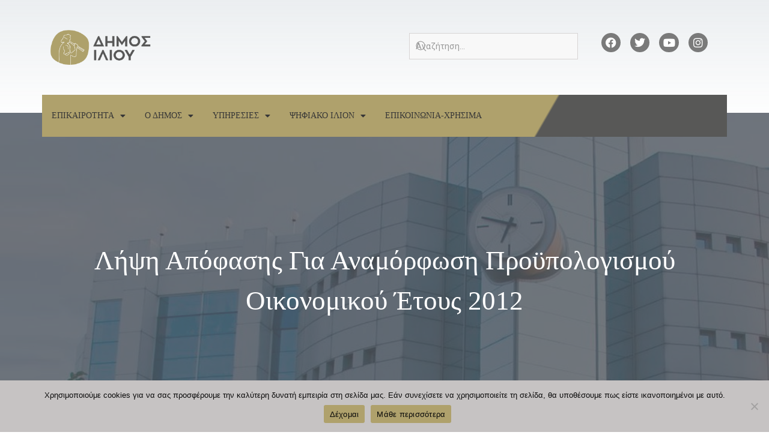

--- FILE ---
content_type: text/html; charset=UTF-8
request_url: https://www.ilion.gr/%CE%BB%CE%AE%CF%88%CE%B7-%CE%B1%CF%80%CF%8C%CF%86%CE%B1%CF%83%CE%B7%CF%82-%CE%B3%CE%B9%CE%B1-%CE%B1%CE%BD%CE%B1%CE%BC%CF%8C%CF%81%CF%86%CF%89%CF%83%CE%B7-%CF%80%CF%81%CE%BF%CF%8B%CF%80%CE%BF%CE%BB-89/
body_size: 44295
content:
<!doctype html>
<html lang="el">
<head>
	<meta charset="UTF-8">
		<meta name="viewport" content="width=device-width, initial-scale=1">
	<link rel="profile" href="http://gmpg.org/xfn/11">
	<title>Λήψη απόφασης για αναμόρφωση προϋπολογισμού οικονομικού έτους 2012 &#8211; Δήμος Ιλίου | Επίσημος Ιστότοπος</title>
<meta name='robots' content='max-image-preview:large' />
<link rel='dns-prefetch' href='//fonts.googleapis.com' />
<link rel='dns-prefetch' href='//www.googletagmanager.com' />
<link rel="alternate" type="application/rss+xml" title="Ροή RSS &raquo; Δήμος Ιλίου | Επίσημος Ιστότοπος" href="https://www.ilion.gr/feed/" />
<link rel="alternate" type="application/rss+xml" title="Ροή Σχολίων &raquo; Δήμος Ιλίου | Επίσημος Ιστότοπος" href="https://www.ilion.gr/comments/feed/" />
<link rel="alternate" type="application/rss+xml" title="Ροή Σχολίων Δήμος Ιλίου | Επίσημος Ιστότοπος &raquo; Λήψη απόφασης για αναμόρφωση προϋπολογισμού οικονομικού έτους 2012" href="https://www.ilion.gr/%ce%bb%ce%ae%cf%88%ce%b7-%ce%b1%cf%80%cf%8c%cf%86%ce%b1%cf%83%ce%b7%cf%82-%ce%b3%ce%b9%ce%b1-%ce%b1%ce%bd%ce%b1%ce%bc%cf%8c%cf%81%cf%86%cf%89%cf%83%ce%b7-%cf%80%cf%81%ce%bf%cf%8b%cf%80%ce%bf%ce%bb-89/feed/" />
		<!-- This site uses the Google Analytics by MonsterInsights plugin v9.0.1 - Using Analytics tracking - https://www.monsterinsights.com/ -->
							<script src="//www.googletagmanager.com/gtag/js?id=G-XH2W0BRQ0S"  data-cfasync="false" data-wpfc-render="false" async></script>
			<script data-cfasync="false" data-wpfc-render="false">
				var mi_version = '9.0.1';
				var mi_track_user = true;
				var mi_no_track_reason = '';
								var MonsterInsightsDefaultLocations = {"page_location":"https:\/\/www.ilion.gr\/%CE%BB%CE%AE%CF%88%CE%B7-%CE%B1%CF%80%CF%8C%CF%86%CE%B1%CF%83%CE%B7%CF%82-%CE%B3%CE%B9%CE%B1-%CE%B1%CE%BD%CE%B1%CE%BC%CF%8C%CF%81%CF%86%CF%89%CF%83%CE%B7-%CF%80%CF%81%CE%BF%CF%8B%CF%80%CE%BF%CE%BB-89\/"};
				if ( typeof MonsterInsightsPrivacyGuardFilter === 'function' ) {
					var MonsterInsightsLocations = (typeof MonsterInsightsExcludeQuery === 'object') ? MonsterInsightsPrivacyGuardFilter( MonsterInsightsExcludeQuery ) : MonsterInsightsPrivacyGuardFilter( MonsterInsightsDefaultLocations );
				} else {
					var MonsterInsightsLocations = (typeof MonsterInsightsExcludeQuery === 'object') ? MonsterInsightsExcludeQuery : MonsterInsightsDefaultLocations;
				}

								var disableStrs = [
										'ga-disable-G-XH2W0BRQ0S',
									];

				/* Function to detect opted out users */
				function __gtagTrackerIsOptedOut() {
					for (var index = 0; index < disableStrs.length; index++) {
						if (document.cookie.indexOf(disableStrs[index] + '=true') > -1) {
							return true;
						}
					}

					return false;
				}

				/* Disable tracking if the opt-out cookie exists. */
				if (__gtagTrackerIsOptedOut()) {
					for (var index = 0; index < disableStrs.length; index++) {
						window[disableStrs[index]] = true;
					}
				}

				/* Opt-out function */
				function __gtagTrackerOptout() {
					for (var index = 0; index < disableStrs.length; index++) {
						document.cookie = disableStrs[index] + '=true; expires=Thu, 31 Dec 2099 23:59:59 UTC; path=/';
						window[disableStrs[index]] = true;
					}
				}

				if ('undefined' === typeof gaOptout) {
					function gaOptout() {
						__gtagTrackerOptout();
					}
				}
								window.dataLayer = window.dataLayer || [];

				window.MonsterInsightsDualTracker = {
					helpers: {},
					trackers: {},
				};
				if (mi_track_user) {
					function __gtagDataLayer() {
						dataLayer.push(arguments);
					}

					function __gtagTracker(type, name, parameters) {
						if (!parameters) {
							parameters = {};
						}

						if (parameters.send_to) {
							__gtagDataLayer.apply(null, arguments);
							return;
						}

						if (type === 'event') {
														parameters.send_to = monsterinsights_frontend.v4_id;
							var hookName = name;
							if (typeof parameters['event_category'] !== 'undefined') {
								hookName = parameters['event_category'] + ':' + name;
							}

							if (typeof MonsterInsightsDualTracker.trackers[hookName] !== 'undefined') {
								MonsterInsightsDualTracker.trackers[hookName](parameters);
							} else {
								__gtagDataLayer('event', name, parameters);
							}
							
						} else {
							__gtagDataLayer.apply(null, arguments);
						}
					}

					__gtagTracker('js', new Date());
					__gtagTracker('set', {
						'developer_id.dZGIzZG': true,
											});
					if ( MonsterInsightsLocations.page_location ) {
						__gtagTracker('set', MonsterInsightsLocations);
					}
										__gtagTracker('config', 'G-XH2W0BRQ0S', {"forceSSL":"true","link_attribution":"true"} );
															window.gtag = __gtagTracker;										(function () {
						/* https://developers.google.com/analytics/devguides/collection/analyticsjs/ */
						/* ga and __gaTracker compatibility shim. */
						var noopfn = function () {
							return null;
						};
						var newtracker = function () {
							return new Tracker();
						};
						var Tracker = function () {
							return null;
						};
						var p = Tracker.prototype;
						p.get = noopfn;
						p.set = noopfn;
						p.send = function () {
							var args = Array.prototype.slice.call(arguments);
							args.unshift('send');
							__gaTracker.apply(null, args);
						};
						var __gaTracker = function () {
							var len = arguments.length;
							if (len === 0) {
								return;
							}
							var f = arguments[len - 1];
							if (typeof f !== 'object' || f === null || typeof f.hitCallback !== 'function') {
								if ('send' === arguments[0]) {
									var hitConverted, hitObject = false, action;
									if ('event' === arguments[1]) {
										if ('undefined' !== typeof arguments[3]) {
											hitObject = {
												'eventAction': arguments[3],
												'eventCategory': arguments[2],
												'eventLabel': arguments[4],
												'value': arguments[5] ? arguments[5] : 1,
											}
										}
									}
									if ('pageview' === arguments[1]) {
										if ('undefined' !== typeof arguments[2]) {
											hitObject = {
												'eventAction': 'page_view',
												'page_path': arguments[2],
											}
										}
									}
									if (typeof arguments[2] === 'object') {
										hitObject = arguments[2];
									}
									if (typeof arguments[5] === 'object') {
										Object.assign(hitObject, arguments[5]);
									}
									if ('undefined' !== typeof arguments[1].hitType) {
										hitObject = arguments[1];
										if ('pageview' === hitObject.hitType) {
											hitObject.eventAction = 'page_view';
										}
									}
									if (hitObject) {
										action = 'timing' === arguments[1].hitType ? 'timing_complete' : hitObject.eventAction;
										hitConverted = mapArgs(hitObject);
										__gtagTracker('event', action, hitConverted);
									}
								}
								return;
							}

							function mapArgs(args) {
								var arg, hit = {};
								var gaMap = {
									'eventCategory': 'event_category',
									'eventAction': 'event_action',
									'eventLabel': 'event_label',
									'eventValue': 'event_value',
									'nonInteraction': 'non_interaction',
									'timingCategory': 'event_category',
									'timingVar': 'name',
									'timingValue': 'value',
									'timingLabel': 'event_label',
									'page': 'page_path',
									'location': 'page_location',
									'title': 'page_title',
									'referrer' : 'page_referrer',
								};
								for (arg in args) {
																		if (!(!args.hasOwnProperty(arg) || !gaMap.hasOwnProperty(arg))) {
										hit[gaMap[arg]] = args[arg];
									} else {
										hit[arg] = args[arg];
									}
								}
								return hit;
							}

							try {
								f.hitCallback();
							} catch (ex) {
							}
						};
						__gaTracker.create = newtracker;
						__gaTracker.getByName = newtracker;
						__gaTracker.getAll = function () {
							return [];
						};
						__gaTracker.remove = noopfn;
						__gaTracker.loaded = true;
						window['__gaTracker'] = __gaTracker;
					})();
									} else {
										console.log("");
					(function () {
						function __gtagTracker() {
							return null;
						}

						window['__gtagTracker'] = __gtagTracker;
						window['gtag'] = __gtagTracker;
					})();
									}
			</script>
				<!-- / Google Analytics by MonsterInsights -->
		<script>
window._wpemojiSettings = {"baseUrl":"https:\/\/s.w.org\/images\/core\/emoji\/15.0.3\/72x72\/","ext":".png","svgUrl":"https:\/\/s.w.org\/images\/core\/emoji\/15.0.3\/svg\/","svgExt":".svg","source":{"concatemoji":"https:\/\/www.ilion.gr\/wp-includes\/js\/wp-emoji-release.min.js?ver=6.5.7"}};
/*! This file is auto-generated */
!function(i,n){var o,s,e;function c(e){try{var t={supportTests:e,timestamp:(new Date).valueOf()};sessionStorage.setItem(o,JSON.stringify(t))}catch(e){}}function p(e,t,n){e.clearRect(0,0,e.canvas.width,e.canvas.height),e.fillText(t,0,0);var t=new Uint32Array(e.getImageData(0,0,e.canvas.width,e.canvas.height).data),r=(e.clearRect(0,0,e.canvas.width,e.canvas.height),e.fillText(n,0,0),new Uint32Array(e.getImageData(0,0,e.canvas.width,e.canvas.height).data));return t.every(function(e,t){return e===r[t]})}function u(e,t,n){switch(t){case"flag":return n(e,"\ud83c\udff3\ufe0f\u200d\u26a7\ufe0f","\ud83c\udff3\ufe0f\u200b\u26a7\ufe0f")?!1:!n(e,"\ud83c\uddfa\ud83c\uddf3","\ud83c\uddfa\u200b\ud83c\uddf3")&&!n(e,"\ud83c\udff4\udb40\udc67\udb40\udc62\udb40\udc65\udb40\udc6e\udb40\udc67\udb40\udc7f","\ud83c\udff4\u200b\udb40\udc67\u200b\udb40\udc62\u200b\udb40\udc65\u200b\udb40\udc6e\u200b\udb40\udc67\u200b\udb40\udc7f");case"emoji":return!n(e,"\ud83d\udc26\u200d\u2b1b","\ud83d\udc26\u200b\u2b1b")}return!1}function f(e,t,n){var r="undefined"!=typeof WorkerGlobalScope&&self instanceof WorkerGlobalScope?new OffscreenCanvas(300,150):i.createElement("canvas"),a=r.getContext("2d",{willReadFrequently:!0}),o=(a.textBaseline="top",a.font="600 32px Arial",{});return e.forEach(function(e){o[e]=t(a,e,n)}),o}function t(e){var t=i.createElement("script");t.src=e,t.defer=!0,i.head.appendChild(t)}"undefined"!=typeof Promise&&(o="wpEmojiSettingsSupports",s=["flag","emoji"],n.supports={everything:!0,everythingExceptFlag:!0},e=new Promise(function(e){i.addEventListener("DOMContentLoaded",e,{once:!0})}),new Promise(function(t){var n=function(){try{var e=JSON.parse(sessionStorage.getItem(o));if("object"==typeof e&&"number"==typeof e.timestamp&&(new Date).valueOf()<e.timestamp+604800&&"object"==typeof e.supportTests)return e.supportTests}catch(e){}return null}();if(!n){if("undefined"!=typeof Worker&&"undefined"!=typeof OffscreenCanvas&&"undefined"!=typeof URL&&URL.createObjectURL&&"undefined"!=typeof Blob)try{var e="postMessage("+f.toString()+"("+[JSON.stringify(s),u.toString(),p.toString()].join(",")+"));",r=new Blob([e],{type:"text/javascript"}),a=new Worker(URL.createObjectURL(r),{name:"wpTestEmojiSupports"});return void(a.onmessage=function(e){c(n=e.data),a.terminate(),t(n)})}catch(e){}c(n=f(s,u,p))}t(n)}).then(function(e){for(var t in e)n.supports[t]=e[t],n.supports.everything=n.supports.everything&&n.supports[t],"flag"!==t&&(n.supports.everythingExceptFlag=n.supports.everythingExceptFlag&&n.supports[t]);n.supports.everythingExceptFlag=n.supports.everythingExceptFlag&&!n.supports.flag,n.DOMReady=!1,n.readyCallback=function(){n.DOMReady=!0}}).then(function(){return e}).then(function(){var e;n.supports.everything||(n.readyCallback(),(e=n.source||{}).concatemoji?t(e.concatemoji):e.wpemoji&&e.twemoji&&(t(e.twemoji),t(e.wpemoji)))}))}((window,document),window._wpemojiSettings);
</script>

<link rel='stylesheet' id='mec-select2-style-css' href='https://www.ilion.gr/wp-content/plugins/modern-events-calendar-lite/assets/packages/select2/select2.min.css?ver=6.5.1' media='all' />
<link rel='stylesheet' id='mec-font-icons-css' href='https://www.ilion.gr/wp-content/plugins/modern-events-calendar-lite/assets/css/iconfonts.css?ver=6.5.7' media='all' />
<link rel='stylesheet' id='mec-frontend-style-css' href='https://www.ilion.gr/wp-content/plugins/modern-events-calendar-lite/assets/css/frontend.min.css?ver=6.5.1' media='all' />
<link rel='stylesheet' id='accessibility-css' href='https://www.ilion.gr/wp-content/plugins/modern-events-calendar-lite/assets/css/a11y.min.css?ver=6.5.1' media='all' />
<link rel='stylesheet' id='mec-tooltip-style-css' href='https://www.ilion.gr/wp-content/plugins/modern-events-calendar-lite/assets/packages/tooltip/tooltip.css?ver=6.5.7' media='all' />
<link rel='stylesheet' id='mec-tooltip-shadow-style-css' href='https://www.ilion.gr/wp-content/plugins/modern-events-calendar-lite/assets/packages/tooltip/tooltipster-sideTip-shadow.min.css?ver=6.5.7' media='all' />
<link rel='stylesheet' id='featherlight-css' href='https://www.ilion.gr/wp-content/plugins/modern-events-calendar-lite/assets/packages/featherlight/featherlight.css?ver=6.5.7' media='all' />
<link rel='stylesheet' id='mec-google-fonts-css' href='//fonts.googleapis.com/css?family=Montserrat%3A400%2C700%7CRoboto%3A100%2C300%2C400%2C700&#038;ver=6.5.7' media='all' />
<link rel='stylesheet' id='mec-lity-style-css' href='https://www.ilion.gr/wp-content/plugins/modern-events-calendar-lite/assets/packages/lity/lity.min.css?ver=6.5.7' media='all' />
<link rel='stylesheet' id='mec-general-calendar-style-css' href='https://www.ilion.gr/wp-content/plugins/modern-events-calendar-lite/assets/css/mec-general-calendar.css?ver=6.5.7' media='all' />
<link rel='stylesheet' id='bdt-uikit-css' href='https://www.ilion.gr/wp-content/plugins/bdthemes-element-pack/assets/css/bdt-uikit.css?ver=3.21.7' media='all' />
<link rel='stylesheet' id='ep-helper-css' href='https://www.ilion.gr/wp-content/plugins/bdthemes-element-pack/assets/css/ep-helper.css?ver=7.14.6' media='all' />
<style id='wp-emoji-styles-inline-css'>

	img.wp-smiley, img.emoji {
		display: inline !important;
		border: none !important;
		box-shadow: none !important;
		height: 1em !important;
		width: 1em !important;
		margin: 0 0.07em !important;
		vertical-align: -0.1em !important;
		background: none !important;
		padding: 0 !important;
	}
</style>
<link rel='stylesheet' id='wp-block-library-css' href='https://www.ilion.gr/wp-includes/css/dist/block-library/style.min.css?ver=6.5.7' media='all' />
<style id='classic-theme-styles-inline-css'>
/*! This file is auto-generated */
.wp-block-button__link{color:#fff;background-color:#32373c;border-radius:9999px;box-shadow:none;text-decoration:none;padding:calc(.667em + 2px) calc(1.333em + 2px);font-size:1.125em}.wp-block-file__button{background:#32373c;color:#fff;text-decoration:none}
</style>
<style id='global-styles-inline-css'>
body{--wp--preset--color--black: #000000;--wp--preset--color--cyan-bluish-gray: #abb8c3;--wp--preset--color--white: #ffffff;--wp--preset--color--pale-pink: #f78da7;--wp--preset--color--vivid-red: #cf2e2e;--wp--preset--color--luminous-vivid-orange: #ff6900;--wp--preset--color--luminous-vivid-amber: #fcb900;--wp--preset--color--light-green-cyan: #7bdcb5;--wp--preset--color--vivid-green-cyan: #00d084;--wp--preset--color--pale-cyan-blue: #8ed1fc;--wp--preset--color--vivid-cyan-blue: #0693e3;--wp--preset--color--vivid-purple: #9b51e0;--wp--preset--gradient--vivid-cyan-blue-to-vivid-purple: linear-gradient(135deg,rgba(6,147,227,1) 0%,rgb(155,81,224) 100%);--wp--preset--gradient--light-green-cyan-to-vivid-green-cyan: linear-gradient(135deg,rgb(122,220,180) 0%,rgb(0,208,130) 100%);--wp--preset--gradient--luminous-vivid-amber-to-luminous-vivid-orange: linear-gradient(135deg,rgba(252,185,0,1) 0%,rgba(255,105,0,1) 100%);--wp--preset--gradient--luminous-vivid-orange-to-vivid-red: linear-gradient(135deg,rgba(255,105,0,1) 0%,rgb(207,46,46) 100%);--wp--preset--gradient--very-light-gray-to-cyan-bluish-gray: linear-gradient(135deg,rgb(238,238,238) 0%,rgb(169,184,195) 100%);--wp--preset--gradient--cool-to-warm-spectrum: linear-gradient(135deg,rgb(74,234,220) 0%,rgb(151,120,209) 20%,rgb(207,42,186) 40%,rgb(238,44,130) 60%,rgb(251,105,98) 80%,rgb(254,248,76) 100%);--wp--preset--gradient--blush-light-purple: linear-gradient(135deg,rgb(255,206,236) 0%,rgb(152,150,240) 100%);--wp--preset--gradient--blush-bordeaux: linear-gradient(135deg,rgb(254,205,165) 0%,rgb(254,45,45) 50%,rgb(107,0,62) 100%);--wp--preset--gradient--luminous-dusk: linear-gradient(135deg,rgb(255,203,112) 0%,rgb(199,81,192) 50%,rgb(65,88,208) 100%);--wp--preset--gradient--pale-ocean: linear-gradient(135deg,rgb(255,245,203) 0%,rgb(182,227,212) 50%,rgb(51,167,181) 100%);--wp--preset--gradient--electric-grass: linear-gradient(135deg,rgb(202,248,128) 0%,rgb(113,206,126) 100%);--wp--preset--gradient--midnight: linear-gradient(135deg,rgb(2,3,129) 0%,rgb(40,116,252) 100%);--wp--preset--font-size--small: 13px;--wp--preset--font-size--medium: 20px;--wp--preset--font-size--large: 36px;--wp--preset--font-size--x-large: 42px;--wp--preset--spacing--20: 0.44rem;--wp--preset--spacing--30: 0.67rem;--wp--preset--spacing--40: 1rem;--wp--preset--spacing--50: 1.5rem;--wp--preset--spacing--60: 2.25rem;--wp--preset--spacing--70: 3.38rem;--wp--preset--spacing--80: 5.06rem;--wp--preset--shadow--natural: 6px 6px 9px rgba(0, 0, 0, 0.2);--wp--preset--shadow--deep: 12px 12px 50px rgba(0, 0, 0, 0.4);--wp--preset--shadow--sharp: 6px 6px 0px rgba(0, 0, 0, 0.2);--wp--preset--shadow--outlined: 6px 6px 0px -3px rgba(255, 255, 255, 1), 6px 6px rgba(0, 0, 0, 1);--wp--preset--shadow--crisp: 6px 6px 0px rgba(0, 0, 0, 1);}:where(.is-layout-flex){gap: 0.5em;}:where(.is-layout-grid){gap: 0.5em;}body .is-layout-flex{display: flex;}body .is-layout-flex{flex-wrap: wrap;align-items: center;}body .is-layout-flex > *{margin: 0;}body .is-layout-grid{display: grid;}body .is-layout-grid > *{margin: 0;}:where(.wp-block-columns.is-layout-flex){gap: 2em;}:where(.wp-block-columns.is-layout-grid){gap: 2em;}:where(.wp-block-post-template.is-layout-flex){gap: 1.25em;}:where(.wp-block-post-template.is-layout-grid){gap: 1.25em;}.has-black-color{color: var(--wp--preset--color--black) !important;}.has-cyan-bluish-gray-color{color: var(--wp--preset--color--cyan-bluish-gray) !important;}.has-white-color{color: var(--wp--preset--color--white) !important;}.has-pale-pink-color{color: var(--wp--preset--color--pale-pink) !important;}.has-vivid-red-color{color: var(--wp--preset--color--vivid-red) !important;}.has-luminous-vivid-orange-color{color: var(--wp--preset--color--luminous-vivid-orange) !important;}.has-luminous-vivid-amber-color{color: var(--wp--preset--color--luminous-vivid-amber) !important;}.has-light-green-cyan-color{color: var(--wp--preset--color--light-green-cyan) !important;}.has-vivid-green-cyan-color{color: var(--wp--preset--color--vivid-green-cyan) !important;}.has-pale-cyan-blue-color{color: var(--wp--preset--color--pale-cyan-blue) !important;}.has-vivid-cyan-blue-color{color: var(--wp--preset--color--vivid-cyan-blue) !important;}.has-vivid-purple-color{color: var(--wp--preset--color--vivid-purple) !important;}.has-black-background-color{background-color: var(--wp--preset--color--black) !important;}.has-cyan-bluish-gray-background-color{background-color: var(--wp--preset--color--cyan-bluish-gray) !important;}.has-white-background-color{background-color: var(--wp--preset--color--white) !important;}.has-pale-pink-background-color{background-color: var(--wp--preset--color--pale-pink) !important;}.has-vivid-red-background-color{background-color: var(--wp--preset--color--vivid-red) !important;}.has-luminous-vivid-orange-background-color{background-color: var(--wp--preset--color--luminous-vivid-orange) !important;}.has-luminous-vivid-amber-background-color{background-color: var(--wp--preset--color--luminous-vivid-amber) !important;}.has-light-green-cyan-background-color{background-color: var(--wp--preset--color--light-green-cyan) !important;}.has-vivid-green-cyan-background-color{background-color: var(--wp--preset--color--vivid-green-cyan) !important;}.has-pale-cyan-blue-background-color{background-color: var(--wp--preset--color--pale-cyan-blue) !important;}.has-vivid-cyan-blue-background-color{background-color: var(--wp--preset--color--vivid-cyan-blue) !important;}.has-vivid-purple-background-color{background-color: var(--wp--preset--color--vivid-purple) !important;}.has-black-border-color{border-color: var(--wp--preset--color--black) !important;}.has-cyan-bluish-gray-border-color{border-color: var(--wp--preset--color--cyan-bluish-gray) !important;}.has-white-border-color{border-color: var(--wp--preset--color--white) !important;}.has-pale-pink-border-color{border-color: var(--wp--preset--color--pale-pink) !important;}.has-vivid-red-border-color{border-color: var(--wp--preset--color--vivid-red) !important;}.has-luminous-vivid-orange-border-color{border-color: var(--wp--preset--color--luminous-vivid-orange) !important;}.has-luminous-vivid-amber-border-color{border-color: var(--wp--preset--color--luminous-vivid-amber) !important;}.has-light-green-cyan-border-color{border-color: var(--wp--preset--color--light-green-cyan) !important;}.has-vivid-green-cyan-border-color{border-color: var(--wp--preset--color--vivid-green-cyan) !important;}.has-pale-cyan-blue-border-color{border-color: var(--wp--preset--color--pale-cyan-blue) !important;}.has-vivid-cyan-blue-border-color{border-color: var(--wp--preset--color--vivid-cyan-blue) !important;}.has-vivid-purple-border-color{border-color: var(--wp--preset--color--vivid-purple) !important;}.has-vivid-cyan-blue-to-vivid-purple-gradient-background{background: var(--wp--preset--gradient--vivid-cyan-blue-to-vivid-purple) !important;}.has-light-green-cyan-to-vivid-green-cyan-gradient-background{background: var(--wp--preset--gradient--light-green-cyan-to-vivid-green-cyan) !important;}.has-luminous-vivid-amber-to-luminous-vivid-orange-gradient-background{background: var(--wp--preset--gradient--luminous-vivid-amber-to-luminous-vivid-orange) !important;}.has-luminous-vivid-orange-to-vivid-red-gradient-background{background: var(--wp--preset--gradient--luminous-vivid-orange-to-vivid-red) !important;}.has-very-light-gray-to-cyan-bluish-gray-gradient-background{background: var(--wp--preset--gradient--very-light-gray-to-cyan-bluish-gray) !important;}.has-cool-to-warm-spectrum-gradient-background{background: var(--wp--preset--gradient--cool-to-warm-spectrum) !important;}.has-blush-light-purple-gradient-background{background: var(--wp--preset--gradient--blush-light-purple) !important;}.has-blush-bordeaux-gradient-background{background: var(--wp--preset--gradient--blush-bordeaux) !important;}.has-luminous-dusk-gradient-background{background: var(--wp--preset--gradient--luminous-dusk) !important;}.has-pale-ocean-gradient-background{background: var(--wp--preset--gradient--pale-ocean) !important;}.has-electric-grass-gradient-background{background: var(--wp--preset--gradient--electric-grass) !important;}.has-midnight-gradient-background{background: var(--wp--preset--gradient--midnight) !important;}.has-small-font-size{font-size: var(--wp--preset--font-size--small) !important;}.has-medium-font-size{font-size: var(--wp--preset--font-size--medium) !important;}.has-large-font-size{font-size: var(--wp--preset--font-size--large) !important;}.has-x-large-font-size{font-size: var(--wp--preset--font-size--x-large) !important;}
.wp-block-navigation a:where(:not(.wp-element-button)){color: inherit;}
:where(.wp-block-post-template.is-layout-flex){gap: 1.25em;}:where(.wp-block-post-template.is-layout-grid){gap: 1.25em;}
:where(.wp-block-columns.is-layout-flex){gap: 2em;}:where(.wp-block-columns.is-layout-grid){gap: 2em;}
.wp-block-pullquote{font-size: 1.5em;line-height: 1.6;}
</style>
<link rel='stylesheet' id='cookie-notice-front-css' href='https://www.ilion.gr/wp-content/plugins/cookie-notice/css/front.min.css?ver=2.4.18' media='all' />
<link rel='stylesheet' id='hello-elementor-css' href='https://www.ilion.gr/wp-content/themes/hello-elementor/style.min.css?ver=3.0.1' media='all' />
<link rel='stylesheet' id='hello-elementor-child-css' href='https://www.ilion.gr/wp-content/themes/ilion/style.css?ver=1.0.0' media='all' />
<link rel='stylesheet' id='hello-elementor-theme-style-css' href='https://www.ilion.gr/wp-content/themes/hello-elementor/theme.min.css?ver=3.0.1' media='all' />
<link rel='stylesheet' id='hello-elementor-header-footer-css' href='https://www.ilion.gr/wp-content/themes/hello-elementor/header-footer.min.css?ver=3.0.1' media='all' />
<link rel='stylesheet' id='dflip-icons-style-css' href='https://www.ilion.gr/wp-content/plugins/dflip/assets/css/themify-icons.min.css?ver=1.5.6' media='all' />
<link rel='stylesheet' id='dflip-style-css' href='https://www.ilion.gr/wp-content/plugins/dflip/assets/css/dflip.min.css?ver=1.5.6' media='all' />
<link rel='stylesheet' id='elementor-icons-css' href='https://www.ilion.gr/wp-content/plugins/elementor/assets/lib/eicons/css/elementor-icons.min.css?ver=5.30.0' media='all' />
<link rel='stylesheet' id='elementor-frontend-css' href='https://www.ilion.gr/wp-content/plugins/elementor/assets/css/frontend.min.css?ver=3.23.4' media='all' />
<style id='elementor-frontend-inline-css'>
.elementor-kit-64974{--e-global-color-primary:#AFA16C;--e-global-color-secondary:#585857;--e-global-color-text:#7A7A7A;--e-global-color-accent:#0756AE;--e-global-color-50f0c887:#6EC1E4;--e-global-color-18dad68:#54595F;--e-global-color-51aa9cf:#61CE70;--e-global-color-27eeacaf:#4054B2;--e-global-color-16329860:#23A455;--e-global-color-310cebfa:#000;--e-global-color-5fa55b82:#FFF;--e-global-color-374b7770:#333329;--e-global-color-39053f3a:#000000;--e-global-color-18fcea2e:#FBFBFB;--e-global-color-1e411178:#D7D4D4;--e-global-color-68e63e8:#FFC182;--e-global-color-43a86edd:#000000;--e-global-color-55dd659:#DD6E00;--e-global-color-a7672fe:#AD5700;--e-global-typography-primary-font-family:"Verdana";--e-global-typography-secondary-font-family:"Verdana";--e-global-typography-secondary-font-weight:400;--e-global-typography-text-font-family:"Verdana";--e-global-typography-text-font-weight:400;--e-global-typography-accent-font-family:"Verdana";--e-global-typography-accent-font-weight:normal;color:var( --e-global-color-374b7770 );font-size:14px;}.elementor-kit-64974 a{color:var( --e-global-color-310cebfa );}.elementor-kit-64974 a:hover{color:var( --e-global-color-primary );}.elementor-kit-64974 h2{color:var( --e-global-color-secondary );}.elementor-section.elementor-section-boxed > .elementor-container{max-width:1140px;}.e-con{--container-max-width:1140px;}.elementor-widget:not(:last-child){margin-block-end:20px;}.elementor-element{--widgets-spacing:20px 20px;}{}h1.entry-title{display:var(--page-title-display);}.elementor-kit-64974 e-page-transition{background-color:#FFBC7D;}@media(max-width:1024px){.elementor-section.elementor-section-boxed > .elementor-container{max-width:1024px;}.e-con{--container-max-width:1024px;}}@media(max-width:767px){.elementor-section.elementor-section-boxed > .elementor-container{max-width:767px;}.e-con{--container-max-width:767px;}}
.elementor-widget-heading .elementor-heading-title{color:var( --e-global-color-primary );font-family:var( --e-global-typography-primary-font-family );}.elementor-widget-image .widget-image-caption{color:var( --e-global-color-text );font-family:var( --e-global-typography-text-font-family );font-weight:var( --e-global-typography-text-font-weight );}.elementor-widget-text-editor{color:var( --e-global-color-text );font-family:var( --e-global-typography-text-font-family );font-weight:var( --e-global-typography-text-font-weight );}.elementor-widget-text-editor.elementor-drop-cap-view-stacked .elementor-drop-cap{background-color:var( --e-global-color-primary );}.elementor-widget-text-editor.elementor-drop-cap-view-framed .elementor-drop-cap, .elementor-widget-text-editor.elementor-drop-cap-view-default .elementor-drop-cap{color:var( --e-global-color-primary );border-color:var( --e-global-color-primary );}.elementor-widget-button .elementor-button{font-family:var( --e-global-typography-accent-font-family );font-weight:var( --e-global-typography-accent-font-weight );background-color:var( --e-global-color-accent );}.elementor-widget-divider{--divider-color:var( --e-global-color-secondary );}.elementor-widget-divider .elementor-divider__text{color:var( --e-global-color-secondary );font-family:var( --e-global-typography-secondary-font-family );font-weight:var( --e-global-typography-secondary-font-weight );}.elementor-widget-divider.elementor-view-stacked .elementor-icon{background-color:var( --e-global-color-secondary );}.elementor-widget-divider.elementor-view-framed .elementor-icon, .elementor-widget-divider.elementor-view-default .elementor-icon{color:var( --e-global-color-secondary );border-color:var( --e-global-color-secondary );}.elementor-widget-divider.elementor-view-framed .elementor-icon, .elementor-widget-divider.elementor-view-default .elementor-icon svg{fill:var( --e-global-color-secondary );}.elementor-widget-image-box .elementor-image-box-title{color:var( --e-global-color-primary );font-family:var( --e-global-typography-primary-font-family );}.elementor-widget-image-box .elementor-image-box-description{color:var( --e-global-color-text );font-family:var( --e-global-typography-text-font-family );font-weight:var( --e-global-typography-text-font-weight );}.elementor-widget-icon.elementor-view-stacked .elementor-icon{background-color:var( --e-global-color-primary );}.elementor-widget-icon.elementor-view-framed .elementor-icon, .elementor-widget-icon.elementor-view-default .elementor-icon{color:var( --e-global-color-primary );border-color:var( --e-global-color-primary );}.elementor-widget-icon.elementor-view-framed .elementor-icon, .elementor-widget-icon.elementor-view-default .elementor-icon svg{fill:var( --e-global-color-primary );}.elementor-widget-icon-box.elementor-view-stacked .elementor-icon{background-color:var( --e-global-color-primary );}.elementor-widget-icon-box.elementor-view-framed .elementor-icon, .elementor-widget-icon-box.elementor-view-default .elementor-icon{fill:var( --e-global-color-primary );color:var( --e-global-color-primary );border-color:var( --e-global-color-primary );}.elementor-widget-icon-box .elementor-icon-box-title{color:var( --e-global-color-primary );}.elementor-widget-icon-box .elementor-icon-box-title, .elementor-widget-icon-box .elementor-icon-box-title a{font-family:var( --e-global-typography-primary-font-family );}.elementor-widget-icon-box .elementor-icon-box-description{color:var( --e-global-color-text );font-family:var( --e-global-typography-text-font-family );font-weight:var( --e-global-typography-text-font-weight );}.elementor-widget-star-rating .elementor-star-rating__title{color:var( --e-global-color-text );font-family:var( --e-global-typography-text-font-family );font-weight:var( --e-global-typography-text-font-weight );}.elementor-widget-image-gallery .gallery-item .gallery-caption{font-family:var( --e-global-typography-accent-font-family );font-weight:var( --e-global-typography-accent-font-weight );}.elementor-widget-icon-list .elementor-icon-list-item:not(:last-child):after{border-color:var( --e-global-color-text );}.elementor-widget-icon-list .elementor-icon-list-icon i{color:var( --e-global-color-primary );}.elementor-widget-icon-list .elementor-icon-list-icon svg{fill:var( --e-global-color-primary );}.elementor-widget-icon-list .elementor-icon-list-item > .elementor-icon-list-text, .elementor-widget-icon-list .elementor-icon-list-item > a{font-family:var( --e-global-typography-text-font-family );font-weight:var( --e-global-typography-text-font-weight );}.elementor-widget-icon-list .elementor-icon-list-text{color:var( --e-global-color-secondary );}.elementor-widget-counter .elementor-counter-number-wrapper{color:var( --e-global-color-primary );font-family:var( --e-global-typography-primary-font-family );}.elementor-widget-counter .elementor-counter-title{color:var( --e-global-color-secondary );font-family:var( --e-global-typography-secondary-font-family );font-weight:var( --e-global-typography-secondary-font-weight );}.elementor-widget-progress .elementor-progress-wrapper .elementor-progress-bar{background-color:var( --e-global-color-primary );}.elementor-widget-progress .elementor-title{color:var( --e-global-color-primary );font-family:var( --e-global-typography-text-font-family );font-weight:var( --e-global-typography-text-font-weight );}.elementor-widget-testimonial .elementor-testimonial-content{color:var( --e-global-color-text );font-family:var( --e-global-typography-text-font-family );font-weight:var( --e-global-typography-text-font-weight );}.elementor-widget-testimonial .elementor-testimonial-name{color:var( --e-global-color-primary );font-family:var( --e-global-typography-primary-font-family );}.elementor-widget-testimonial .elementor-testimonial-job{color:var( --e-global-color-secondary );font-family:var( --e-global-typography-secondary-font-family );font-weight:var( --e-global-typography-secondary-font-weight );}.elementor-widget-tabs .elementor-tab-title, .elementor-widget-tabs .elementor-tab-title a{color:var( --e-global-color-primary );}.elementor-widget-tabs .elementor-tab-title.elementor-active,
					 .elementor-widget-tabs .elementor-tab-title.elementor-active a{color:var( --e-global-color-accent );}.elementor-widget-tabs .elementor-tab-title{font-family:var( --e-global-typography-primary-font-family );}.elementor-widget-tabs .elementor-tab-content{color:var( --e-global-color-text );font-family:var( --e-global-typography-text-font-family );font-weight:var( --e-global-typography-text-font-weight );}.elementor-widget-accordion .elementor-accordion-icon, .elementor-widget-accordion .elementor-accordion-title{color:var( --e-global-color-primary );}.elementor-widget-accordion .elementor-accordion-icon svg{fill:var( --e-global-color-primary );}.elementor-widget-accordion .elementor-active .elementor-accordion-icon, .elementor-widget-accordion .elementor-active .elementor-accordion-title{color:var( --e-global-color-accent );}.elementor-widget-accordion .elementor-active .elementor-accordion-icon svg{fill:var( --e-global-color-accent );}.elementor-widget-accordion .elementor-accordion-title{font-family:var( --e-global-typography-primary-font-family );}.elementor-widget-accordion .elementor-tab-content{color:var( --e-global-color-text );font-family:var( --e-global-typography-text-font-family );font-weight:var( --e-global-typography-text-font-weight );}.elementor-widget-toggle .elementor-toggle-title, .elementor-widget-toggle .elementor-toggle-icon{color:var( --e-global-color-primary );}.elementor-widget-toggle .elementor-toggle-icon svg{fill:var( --e-global-color-primary );}.elementor-widget-toggle .elementor-tab-title.elementor-active a, .elementor-widget-toggle .elementor-tab-title.elementor-active .elementor-toggle-icon{color:var( --e-global-color-accent );}.elementor-widget-toggle .elementor-toggle-title{font-family:var( --e-global-typography-primary-font-family );}.elementor-widget-toggle .elementor-tab-content{color:var( --e-global-color-text );font-family:var( --e-global-typography-text-font-family );font-weight:var( --e-global-typography-text-font-weight );}.elementor-widget-alert .elementor-alert-title{font-family:var( --e-global-typography-primary-font-family );}.elementor-widget-alert .elementor-alert-description{font-family:var( --e-global-typography-text-font-family );font-weight:var( --e-global-typography-text-font-weight );}.elementor-widget-text-path{font-family:var( --e-global-typography-text-font-family );font-weight:var( --e-global-typography-text-font-weight );}.elementor-widget-bdt-post-featured-image .widget-image-caption{color:var( --e-global-color-text );font-family:var( --e-global-typography-text-font-family );font-weight:var( --e-global-typography-text-font-weight );}.elementor-widget-bdt-post-info .elementor-icon-list-item:not(:last-child):after{border-color:var( --e-global-color-text );}.elementor-widget-bdt-post-info .elementor-icon-list-icon i{color:var( --e-global-color-primary );}.elementor-widget-bdt-post-info .elementor-icon-list-icon svg{fill:var( --e-global-color-primary );}.elementor-widget-bdt-post-info .elementor-icon-list-icon i:hover{color:var( --e-global-color-primary );}.elementor-widget-bdt-post-info .elementor-icon-list-icon svg:hover{fill:var( --e-global-color-primary );}.elementor-widget-bdt-post-info .elementor-icon-list-text, .elementor-widget-bdt-post-info .elementor-icon-list-text a{color:var( --e-global-color-secondary );}.elementor-widget-bdt-post-info .elementor-icon-list-text:hover, .elementor-widget-bdt-post-info .elementor-icon-list-text a:hover{color:var( --e-global-color-secondary );}.elementor-widget-theme-site-logo .widget-image-caption{color:var( --e-global-color-text );font-family:var( --e-global-typography-text-font-family );font-weight:var( --e-global-typography-text-font-weight );}.elementor-widget-theme-site-title .elementor-heading-title{color:var( --e-global-color-primary );font-family:var( --e-global-typography-primary-font-family );}.elementor-widget-theme-page-title .elementor-heading-title{color:var( --e-global-color-primary );font-family:var( --e-global-typography-primary-font-family );}.elementor-widget-theme-post-title .elementor-heading-title{color:var( --e-global-color-primary );font-family:var( --e-global-typography-primary-font-family );}.elementor-widget-theme-post-excerpt .elementor-widget-container{color:var( --e-global-color-text );font-family:var( --e-global-typography-text-font-family );font-weight:var( --e-global-typography-text-font-weight );}.elementor-widget-theme-post-content{color:var( --e-global-color-text );font-family:var( --e-global-typography-text-font-family );font-weight:var( --e-global-typography-text-font-weight );}.elementor-widget-theme-post-featured-image .widget-image-caption{color:var( --e-global-color-text );font-family:var( --e-global-typography-text-font-family );font-weight:var( --e-global-typography-text-font-weight );}.elementor-widget-theme-archive-title .elementor-heading-title{color:var( --e-global-color-primary );font-family:var( --e-global-typography-primary-font-family );}.elementor-widget-archive-posts .elementor-post__title, .elementor-widget-archive-posts .elementor-post__title a{color:var( --e-global-color-secondary );font-family:var( --e-global-typography-primary-font-family );}.elementor-widget-archive-posts .elementor-post__meta-data{font-family:var( --e-global-typography-secondary-font-family );font-weight:var( --e-global-typography-secondary-font-weight );}.elementor-widget-archive-posts .elementor-post__excerpt p{font-family:var( --e-global-typography-text-font-family );font-weight:var( --e-global-typography-text-font-weight );}.elementor-widget-archive-posts .elementor-post__read-more{color:var( --e-global-color-accent );}.elementor-widget-archive-posts a.elementor-post__read-more{font-family:var( --e-global-typography-accent-font-family );font-weight:var( --e-global-typography-accent-font-weight );}.elementor-widget-archive-posts .elementor-post__card .elementor-post__badge{background-color:var( --e-global-color-accent );font-family:var( --e-global-typography-accent-font-family );font-weight:var( --e-global-typography-accent-font-weight );}.elementor-widget-archive-posts .elementor-pagination{font-family:var( --e-global-typography-secondary-font-family );font-weight:var( --e-global-typography-secondary-font-weight );}.elementor-widget-archive-posts .elementor-button{font-family:var( --e-global-typography-accent-font-family );font-weight:var( --e-global-typography-accent-font-weight );background-color:var( --e-global-color-accent );}.elementor-widget-archive-posts .e-load-more-message{font-family:var( --e-global-typography-secondary-font-family );font-weight:var( --e-global-typography-secondary-font-weight );}.elementor-widget-archive-posts .elementor-posts-nothing-found{color:var( --e-global-color-text );font-family:var( --e-global-typography-text-font-family );font-weight:var( --e-global-typography-text-font-weight );}.elementor-widget-loop-grid .elementor-pagination{font-family:var( --e-global-typography-secondary-font-family );font-weight:var( --e-global-typography-secondary-font-weight );}.elementor-widget-loop-grid .elementor-button{font-family:var( --e-global-typography-accent-font-family );font-weight:var( --e-global-typography-accent-font-weight );background-color:var( --e-global-color-accent );}.elementor-widget-loop-grid .e-load-more-message{font-family:var( --e-global-typography-secondary-font-family );font-weight:var( --e-global-typography-secondary-font-weight );}.elementor-widget-posts .elementor-post__title, .elementor-widget-posts .elementor-post__title a{color:var( --e-global-color-secondary );font-family:var( --e-global-typography-primary-font-family );}.elementor-widget-posts .elementor-post__meta-data{font-family:var( --e-global-typography-secondary-font-family );font-weight:var( --e-global-typography-secondary-font-weight );}.elementor-widget-posts .elementor-post__excerpt p{font-family:var( --e-global-typography-text-font-family );font-weight:var( --e-global-typography-text-font-weight );}.elementor-widget-posts .elementor-post__read-more{color:var( --e-global-color-accent );}.elementor-widget-posts a.elementor-post__read-more{font-family:var( --e-global-typography-accent-font-family );font-weight:var( --e-global-typography-accent-font-weight );}.elementor-widget-posts .elementor-post__card .elementor-post__badge{background-color:var( --e-global-color-accent );font-family:var( --e-global-typography-accent-font-family );font-weight:var( --e-global-typography-accent-font-weight );}.elementor-widget-posts .elementor-pagination{font-family:var( --e-global-typography-secondary-font-family );font-weight:var( --e-global-typography-secondary-font-weight );}.elementor-widget-posts .elementor-button{font-family:var( --e-global-typography-accent-font-family );font-weight:var( --e-global-typography-accent-font-weight );background-color:var( --e-global-color-accent );}.elementor-widget-posts .e-load-more-message{font-family:var( --e-global-typography-secondary-font-family );font-weight:var( --e-global-typography-secondary-font-weight );}.elementor-widget-portfolio a .elementor-portfolio-item__overlay{background-color:var( --e-global-color-accent );}.elementor-widget-portfolio .elementor-portfolio-item__title{font-family:var( --e-global-typography-primary-font-family );}.elementor-widget-portfolio .elementor-portfolio__filter{color:var( --e-global-color-text );font-family:var( --e-global-typography-primary-font-family );}.elementor-widget-portfolio .elementor-portfolio__filter.elementor-active{color:var( --e-global-color-primary );}.elementor-widget-gallery .elementor-gallery-item__title{font-family:var( --e-global-typography-primary-font-family );}.elementor-widget-gallery .elementor-gallery-item__description{font-family:var( --e-global-typography-text-font-family );font-weight:var( --e-global-typography-text-font-weight );}.elementor-widget-gallery{--galleries-title-color-normal:var( --e-global-color-primary );--galleries-title-color-hover:var( --e-global-color-secondary );--galleries-pointer-bg-color-hover:var( --e-global-color-accent );--gallery-title-color-active:var( --e-global-color-secondary );--galleries-pointer-bg-color-active:var( --e-global-color-accent );}.elementor-widget-gallery .elementor-gallery-title{font-family:var( --e-global-typography-primary-font-family );}.elementor-widget-form .elementor-field-group > label, .elementor-widget-form .elementor-field-subgroup label{color:var( --e-global-color-text );}.elementor-widget-form .elementor-field-group > label{font-family:var( --e-global-typography-text-font-family );font-weight:var( --e-global-typography-text-font-weight );}.elementor-widget-form .elementor-field-type-html{color:var( --e-global-color-text );font-family:var( --e-global-typography-text-font-family );font-weight:var( --e-global-typography-text-font-weight );}.elementor-widget-form .elementor-field-group .elementor-field{color:var( --e-global-color-text );}.elementor-widget-form .elementor-field-group .elementor-field, .elementor-widget-form .elementor-field-subgroup label{font-family:var( --e-global-typography-text-font-family );font-weight:var( --e-global-typography-text-font-weight );}.elementor-widget-form .elementor-button{font-family:var( --e-global-typography-accent-font-family );font-weight:var( --e-global-typography-accent-font-weight );}.elementor-widget-form .e-form__buttons__wrapper__button-next{background-color:var( --e-global-color-accent );}.elementor-widget-form .elementor-button[type="submit"]{background-color:var( --e-global-color-accent );}.elementor-widget-form .e-form__buttons__wrapper__button-previous{background-color:var( --e-global-color-accent );}.elementor-widget-form .elementor-message{font-family:var( --e-global-typography-text-font-family );font-weight:var( --e-global-typography-text-font-weight );}.elementor-widget-form .e-form__indicators__indicator, .elementor-widget-form .e-form__indicators__indicator__label{font-family:var( --e-global-typography-accent-font-family );font-weight:var( --e-global-typography-accent-font-weight );}.elementor-widget-form{--e-form-steps-indicator-inactive-primary-color:var( --e-global-color-text );--e-form-steps-indicator-active-primary-color:var( --e-global-color-accent );--e-form-steps-indicator-completed-primary-color:var( --e-global-color-accent );--e-form-steps-indicator-progress-color:var( --e-global-color-accent );--e-form-steps-indicator-progress-background-color:var( --e-global-color-text );--e-form-steps-indicator-progress-meter-color:var( --e-global-color-text );}.elementor-widget-form .e-form__indicators__indicator__progress__meter{font-family:var( --e-global-typography-accent-font-family );font-weight:var( --e-global-typography-accent-font-weight );}.elementor-widget-login .elementor-field-group > a{color:var( --e-global-color-text );}.elementor-widget-login .elementor-field-group > a:hover{color:var( --e-global-color-accent );}.elementor-widget-login .elementor-form-fields-wrapper label{color:var( --e-global-color-text );font-family:var( --e-global-typography-text-font-family );font-weight:var( --e-global-typography-text-font-weight );}.elementor-widget-login .elementor-field-group .elementor-field{color:var( --e-global-color-text );}.elementor-widget-login .elementor-field-group .elementor-field, .elementor-widget-login .elementor-field-subgroup label{font-family:var( --e-global-typography-text-font-family );font-weight:var( --e-global-typography-text-font-weight );}.elementor-widget-login .elementor-button{font-family:var( --e-global-typography-accent-font-family );font-weight:var( --e-global-typography-accent-font-weight );background-color:var( --e-global-color-accent );}.elementor-widget-login .elementor-widget-container .elementor-login__logged-in-message{color:var( --e-global-color-text );font-family:var( --e-global-typography-text-font-family );font-weight:var( --e-global-typography-text-font-weight );}.elementor-widget-slides .elementor-slide-heading{font-family:var( --e-global-typography-primary-font-family );}.elementor-widget-slides .elementor-slide-description{font-family:var( --e-global-typography-secondary-font-family );font-weight:var( --e-global-typography-secondary-font-weight );}.elementor-widget-slides .elementor-slide-button{font-family:var( --e-global-typography-accent-font-family );font-weight:var( --e-global-typography-accent-font-weight );}.elementor-widget-nav-menu .elementor-nav-menu .elementor-item{font-family:var( --e-global-typography-primary-font-family );}.elementor-widget-nav-menu .elementor-nav-menu--main .elementor-item{color:var( --e-global-color-text );fill:var( --e-global-color-text );}.elementor-widget-nav-menu .elementor-nav-menu--main .elementor-item:hover,
					.elementor-widget-nav-menu .elementor-nav-menu--main .elementor-item.elementor-item-active,
					.elementor-widget-nav-menu .elementor-nav-menu--main .elementor-item.highlighted,
					.elementor-widget-nav-menu .elementor-nav-menu--main .elementor-item:focus{color:var( --e-global-color-accent );fill:var( --e-global-color-accent );}.elementor-widget-nav-menu .elementor-nav-menu--main:not(.e--pointer-framed) .elementor-item:before,
					.elementor-widget-nav-menu .elementor-nav-menu--main:not(.e--pointer-framed) .elementor-item:after{background-color:var( --e-global-color-accent );}.elementor-widget-nav-menu .e--pointer-framed .elementor-item:before,
					.elementor-widget-nav-menu .e--pointer-framed .elementor-item:after{border-color:var( --e-global-color-accent );}.elementor-widget-nav-menu{--e-nav-menu-divider-color:var( --e-global-color-text );}.elementor-widget-nav-menu .elementor-nav-menu--dropdown .elementor-item, .elementor-widget-nav-menu .elementor-nav-menu--dropdown  .elementor-sub-item{font-family:var( --e-global-typography-accent-font-family );font-weight:var( --e-global-typography-accent-font-weight );}.elementor-widget-animated-headline .elementor-headline-dynamic-wrapper path{stroke:var( --e-global-color-accent );}.elementor-widget-animated-headline .elementor-headline-plain-text{color:var( --e-global-color-secondary );}.elementor-widget-animated-headline .elementor-headline{font-family:var( --e-global-typography-primary-font-family );}.elementor-widget-animated-headline{--dynamic-text-color:var( --e-global-color-secondary );}.elementor-widget-animated-headline .elementor-headline-dynamic-text{font-family:var( --e-global-typography-primary-font-family );}.elementor-widget-hotspot .widget-image-caption{font-family:var( --e-global-typography-text-font-family );font-weight:var( --e-global-typography-text-font-weight );}.elementor-widget-hotspot{--hotspot-color:var( --e-global-color-primary );--hotspot-box-color:var( --e-global-color-secondary );--tooltip-color:var( --e-global-color-secondary );}.elementor-widget-hotspot .e-hotspot__label{font-family:var( --e-global-typography-primary-font-family );}.elementor-widget-hotspot .e-hotspot__tooltip{font-family:var( --e-global-typography-secondary-font-family );font-weight:var( --e-global-typography-secondary-font-weight );}.elementor-widget-price-list .elementor-price-list-header{color:var( --e-global-color-primary );font-family:var( --e-global-typography-primary-font-family );}.elementor-widget-price-list .elementor-price-list-price{color:var( --e-global-color-primary );font-family:var( --e-global-typography-primary-font-family );}.elementor-widget-price-list .elementor-price-list-description{color:var( --e-global-color-text );font-family:var( --e-global-typography-text-font-family );font-weight:var( --e-global-typography-text-font-weight );}.elementor-widget-price-list .elementor-price-list-separator{border-bottom-color:var( --e-global-color-secondary );}.elementor-widget-price-table{--e-price-table-header-background-color:var( --e-global-color-secondary );}.elementor-widget-price-table .elementor-price-table__heading{font-family:var( --e-global-typography-primary-font-family );}.elementor-widget-price-table .elementor-price-table__subheading{font-family:var( --e-global-typography-secondary-font-family );font-weight:var( --e-global-typography-secondary-font-weight );}.elementor-widget-price-table .elementor-price-table .elementor-price-table__price{font-family:var( --e-global-typography-primary-font-family );}.elementor-widget-price-table .elementor-price-table__original-price{color:var( --e-global-color-secondary );font-family:var( --e-global-typography-primary-font-family );}.elementor-widget-price-table .elementor-price-table__period{color:var( --e-global-color-secondary );font-family:var( --e-global-typography-secondary-font-family );font-weight:var( --e-global-typography-secondary-font-weight );}.elementor-widget-price-table .elementor-price-table__features-list{--e-price-table-features-list-color:var( --e-global-color-text );}.elementor-widget-price-table .elementor-price-table__features-list li{font-family:var( --e-global-typography-text-font-family );font-weight:var( --e-global-typography-text-font-weight );}.elementor-widget-price-table .elementor-price-table__features-list li:before{border-top-color:var( --e-global-color-text );}.elementor-widget-price-table .elementor-price-table__button{font-family:var( --e-global-typography-accent-font-family );font-weight:var( --e-global-typography-accent-font-weight );background-color:var( --e-global-color-accent );}.elementor-widget-price-table .elementor-price-table__additional_info{color:var( --e-global-color-text );font-family:var( --e-global-typography-text-font-family );font-weight:var( --e-global-typography-text-font-weight );}.elementor-widget-price-table .elementor-price-table__ribbon-inner{background-color:var( --e-global-color-accent );font-family:var( --e-global-typography-accent-font-family );font-weight:var( --e-global-typography-accent-font-weight );}.elementor-widget-flip-box .elementor-flip-box__front .elementor-flip-box__layer__title{font-family:var( --e-global-typography-primary-font-family );}.elementor-widget-flip-box .elementor-flip-box__front .elementor-flip-box__layer__description{font-family:var( --e-global-typography-text-font-family );font-weight:var( --e-global-typography-text-font-weight );}.elementor-widget-flip-box .elementor-flip-box__back .elementor-flip-box__layer__title{font-family:var( --e-global-typography-primary-font-family );}.elementor-widget-flip-box .elementor-flip-box__back .elementor-flip-box__layer__description{font-family:var( --e-global-typography-text-font-family );font-weight:var( --e-global-typography-text-font-weight );}.elementor-widget-flip-box .elementor-flip-box__button{font-family:var( --e-global-typography-accent-font-family );font-weight:var( --e-global-typography-accent-font-weight );}.elementor-widget-call-to-action .elementor-cta__title{font-family:var( --e-global-typography-primary-font-family );}.elementor-widget-call-to-action .elementor-cta__description{font-family:var( --e-global-typography-text-font-family );font-weight:var( --e-global-typography-text-font-weight );}.elementor-widget-call-to-action .elementor-cta__button{font-family:var( --e-global-typography-accent-font-family );font-weight:var( --e-global-typography-accent-font-weight );}.elementor-widget-call-to-action .elementor-ribbon-inner{background-color:var( --e-global-color-accent );font-family:var( --e-global-typography-accent-font-family );font-weight:var( --e-global-typography-accent-font-weight );}.elementor-widget-media-carousel .elementor-carousel-image-overlay{font-family:var( --e-global-typography-accent-font-family );font-weight:var( --e-global-typography-accent-font-weight );}.elementor-widget-testimonial-carousel .elementor-testimonial__text{color:var( --e-global-color-text );font-family:var( --e-global-typography-text-font-family );font-weight:var( --e-global-typography-text-font-weight );}.elementor-widget-testimonial-carousel .elementor-testimonial__name{color:var( --e-global-color-text );font-family:var( --e-global-typography-primary-font-family );}.elementor-widget-testimonial-carousel .elementor-testimonial__title{color:var( --e-global-color-primary );font-family:var( --e-global-typography-secondary-font-family );font-weight:var( --e-global-typography-secondary-font-weight );}.elementor-widget-reviews .elementor-testimonial__header, .elementor-widget-reviews .elementor-testimonial__name{font-family:var( --e-global-typography-primary-font-family );}.elementor-widget-reviews .elementor-testimonial__text{font-family:var( --e-global-typography-text-font-family );font-weight:var( --e-global-typography-text-font-weight );}.elementor-widget-table-of-contents{--header-color:var( --e-global-color-secondary );--item-text-color:var( --e-global-color-text );--item-text-hover-color:var( --e-global-color-accent );--marker-color:var( --e-global-color-text );}.elementor-widget-table-of-contents .elementor-toc__header, .elementor-widget-table-of-contents .elementor-toc__header-title{font-family:var( --e-global-typography-primary-font-family );}.elementor-widget-table-of-contents .elementor-toc__list-item{font-family:var( --e-global-typography-text-font-family );font-weight:var( --e-global-typography-text-font-weight );}.elementor-widget-countdown .elementor-countdown-item{background-color:var( --e-global-color-primary );}.elementor-widget-countdown .elementor-countdown-digits{font-family:var( --e-global-typography-text-font-family );font-weight:var( --e-global-typography-text-font-weight );}.elementor-widget-countdown .elementor-countdown-label{font-family:var( --e-global-typography-secondary-font-family );font-weight:var( --e-global-typography-secondary-font-weight );}.elementor-widget-countdown .elementor-countdown-expire--message{color:var( --e-global-color-text );font-family:var( --e-global-typography-text-font-family );font-weight:var( --e-global-typography-text-font-weight );}.elementor-widget-search-form input[type="search"].elementor-search-form__input{font-family:var( --e-global-typography-text-font-family );font-weight:var( --e-global-typography-text-font-weight );}.elementor-widget-search-form .elementor-search-form__input,
					.elementor-widget-search-form .elementor-search-form__icon,
					.elementor-widget-search-form .elementor-lightbox .dialog-lightbox-close-button,
					.elementor-widget-search-form .elementor-lightbox .dialog-lightbox-close-button:hover,
					.elementor-widget-search-form.elementor-search-form--skin-full_screen input[type="search"].elementor-search-form__input{color:var( --e-global-color-text );fill:var( --e-global-color-text );}.elementor-widget-search-form .elementor-search-form__submit{font-family:var( --e-global-typography-text-font-family );font-weight:var( --e-global-typography-text-font-weight );background-color:var( --e-global-color-secondary );}.elementor-widget-author-box .elementor-author-box__name{color:var( --e-global-color-secondary );font-family:var( --e-global-typography-primary-font-family );}.elementor-widget-author-box .elementor-author-box__bio{color:var( --e-global-color-text );font-family:var( --e-global-typography-text-font-family );font-weight:var( --e-global-typography-text-font-weight );}.elementor-widget-author-box .elementor-author-box__button{color:var( --e-global-color-secondary );border-color:var( --e-global-color-secondary );font-family:var( --e-global-typography-accent-font-family );font-weight:var( --e-global-typography-accent-font-weight );}.elementor-widget-author-box .elementor-author-box__button:hover{border-color:var( --e-global-color-secondary );color:var( --e-global-color-secondary );}.elementor-widget-post-navigation span.post-navigation__prev--label{color:var( --e-global-color-text );}.elementor-widget-post-navigation span.post-navigation__next--label{color:var( --e-global-color-text );}.elementor-widget-post-navigation span.post-navigation__prev--label, .elementor-widget-post-navigation span.post-navigation__next--label{font-family:var( --e-global-typography-secondary-font-family );font-weight:var( --e-global-typography-secondary-font-weight );}.elementor-widget-post-navigation span.post-navigation__prev--title, .elementor-widget-post-navigation span.post-navigation__next--title{color:var( --e-global-color-secondary );font-family:var( --e-global-typography-secondary-font-family );font-weight:var( --e-global-typography-secondary-font-weight );}.elementor-widget-post-info .elementor-icon-list-item:not(:last-child):after{border-color:var( --e-global-color-text );}.elementor-widget-post-info .elementor-icon-list-icon i{color:var( --e-global-color-primary );}.elementor-widget-post-info .elementor-icon-list-icon svg{fill:var( --e-global-color-primary );}.elementor-widget-post-info .elementor-icon-list-text, .elementor-widget-post-info .elementor-icon-list-text a{color:var( --e-global-color-secondary );}.elementor-widget-post-info .elementor-icon-list-item{font-family:var( --e-global-typography-text-font-family );font-weight:var( --e-global-typography-text-font-weight );}.elementor-widget-sitemap .elementor-sitemap-title{color:var( --e-global-color-primary );font-family:var( --e-global-typography-primary-font-family );}.elementor-widget-sitemap .elementor-sitemap-item, .elementor-widget-sitemap span.elementor-sitemap-list, .elementor-widget-sitemap .elementor-sitemap-item a{color:var( --e-global-color-text );font-family:var( --e-global-typography-text-font-family );font-weight:var( --e-global-typography-text-font-weight );}.elementor-widget-sitemap .elementor-sitemap-item{color:var( --e-global-color-text );}.elementor-widget-breadcrumbs{font-family:var( --e-global-typography-secondary-font-family );font-weight:var( --e-global-typography-secondary-font-weight );}.elementor-widget-blockquote .elementor-blockquote__content{color:var( --e-global-color-text );}.elementor-widget-blockquote .elementor-blockquote__author{color:var( --e-global-color-secondary );}.elementor-widget-lottie{--caption-color:var( --e-global-color-text );}.elementor-widget-lottie .e-lottie__caption{font-family:var( --e-global-typography-text-font-family );font-weight:var( --e-global-typography-text-font-weight );}.elementor-widget-video-playlist .e-tabs-header .e-tabs-title{color:var( --e-global-color-text );}.elementor-widget-video-playlist .e-tabs-header .e-tabs-videos-count{color:var( --e-global-color-text );}.elementor-widget-video-playlist .e-tabs-header .e-tabs-header-right-side i{color:var( --e-global-color-text );}.elementor-widget-video-playlist .e-tabs-header .e-tabs-header-right-side svg{fill:var( --e-global-color-text );}.elementor-widget-video-playlist .e-tab-title .e-tab-title-text{color:var( --e-global-color-text );font-family:var( --e-global-typography-text-font-family );font-weight:var( --e-global-typography-text-font-weight );}.elementor-widget-video-playlist .e-tab-title .e-tab-title-text a{color:var( --e-global-color-text );}.elementor-widget-video-playlist .e-tab-title .e-tab-duration{color:var( --e-global-color-text );}.elementor-widget-video-playlist .e-tabs-items-wrapper .e-tab-title:where( .e-active, :hover ) .e-tab-title-text{color:var( --e-global-color-text );font-family:var( --e-global-typography-text-font-family );font-weight:var( --e-global-typography-text-font-weight );}.elementor-widget-video-playlist .e-tabs-items-wrapper .e-tab-title:where( .e-active, :hover ) .e-tab-title-text a{color:var( --e-global-color-text );}.elementor-widget-video-playlist .e-tabs-items-wrapper .e-tab-title:where( .e-active, :hover ) .e-tab-duration{color:var( --e-global-color-text );}.elementor-widget-video-playlist .e-tabs-items-wrapper .e-section-title{color:var( --e-global-color-text );}.elementor-widget-video-playlist .e-tabs-inner-tabs .e-inner-tabs-wrapper .e-inner-tab-title a{font-family:var( --e-global-typography-text-font-family );font-weight:var( --e-global-typography-text-font-weight );}.elementor-widget-video-playlist .e-tabs-inner-tabs .e-inner-tabs-content-wrapper .e-inner-tab-content .e-inner-tab-text{font-family:var( --e-global-typography-text-font-family );font-weight:var( --e-global-typography-text-font-weight );}.elementor-widget-video-playlist .e-tabs-inner-tabs .e-inner-tabs-content-wrapper .e-inner-tab-content button{color:var( --e-global-color-text );font-family:var( --e-global-typography-accent-font-family );font-weight:var( --e-global-typography-accent-font-weight );}.elementor-widget-video-playlist .e-tabs-inner-tabs .e-inner-tabs-content-wrapper .e-inner-tab-content button:hover{color:var( --e-global-color-text );}.elementor-widget-paypal-button .elementor-button{font-family:var( --e-global-typography-accent-font-family );font-weight:var( --e-global-typography-accent-font-weight );background-color:var( --e-global-color-accent );}.elementor-widget-paypal-button .elementor-message{font-family:var( --e-global-typography-text-font-family );font-weight:var( --e-global-typography-text-font-weight );}.elementor-widget-stripe-button .elementor-button{font-family:var( --e-global-typography-accent-font-family );font-weight:var( --e-global-typography-accent-font-weight );background-color:var( --e-global-color-accent );}.elementor-widget-stripe-button .elementor-message{font-family:var( --e-global-typography-text-font-family );font-weight:var( --e-global-typography-text-font-weight );}.elementor-widget-progress-tracker .current-progress-percentage{font-family:var( --e-global-typography-text-font-family );font-weight:var( --e-global-typography-text-font-weight );}
.elementor-119257 .elementor-element.elementor-element-2e3286a5 > .elementor-container{min-height:160px;}.elementor-119257 .elementor-element.elementor-element-2e3286a5 > .elementor-container > .elementor-column > .elementor-widget-wrap{align-content:center;align-items:center;}.elementor-119257 .elementor-element.elementor-element-2e3286a5:not(.elementor-motion-effects-element-type-background), .elementor-119257 .elementor-element.elementor-element-2e3286a5 > .elementor-motion-effects-container > .elementor-motion-effects-layer{background-color:transparent;background-image:linear-gradient(180deg, rgba(194,203,210,0.33) 0%, #ffffff 100%);}.elementor-119257 .elementor-element.elementor-element-2e3286a5{border-style:solid;border-width:0px 0px 1px 0px;border-color:#b9b9b7;transition:background 0.3s, border 0.3s, border-radius 0.3s, box-shadow 0.3s;padding:0em 0em 3em 0em;}.elementor-119257 .elementor-element.elementor-element-2e3286a5 > .elementor-background-overlay{transition:background 0.3s, border-radius 0.3s, opacity 0.3s;}.elementor-119257 .elementor-element.elementor-element-7c9898be{text-align:left;}.elementor-119257 .elementor-element.elementor-element-7c9898be img{width:50%;max-width:50%;}.elementor-bc-flex-widget .elementor-119257 .elementor-element.elementor-element-621d3faa.elementor-column .elementor-widget-wrap{align-items:center;}.elementor-119257 .elementor-element.elementor-element-621d3faa.elementor-column.elementor-element[data-element_type="column"] > .elementor-widget-wrap.elementor-element-populated{align-content:center;align-items:center;}.elementor-119257 .elementor-element.elementor-element-642c183e.elementor-widget-bdt-search{text-align:center;}.elementor-119257 .elementor-element.elementor-element-642c183e .bdt-search-input{border-color:#D7D4D4;border-width:1px 1px 1px 1px;border-radius:0px;}#modal-search-642c183e .bdt-search-input{border-color:#D7D4D4;border-width:1px 1px 1px 1px;border-radius:0px;}.elementor-119257 .elementor-element.elementor-element-642c183e .bdt-search .bdt-position-relative{border-radius:0px;}.elementor-119257 .elementor-element.elementor-element-64e22eeb{--grid-template-columns:repeat(4, auto);--icon-size:18px;--grid-column-gap:16px;--grid-row-gap:13px;}.elementor-119257 .elementor-element.elementor-element-64e22eeb .elementor-widget-container{text-align:center;}.elementor-119257 .elementor-element.elementor-element-64e22eeb .elementor-social-icon{background-color:var( --e-global-color-text );--icon-padding:0.4em;}.elementor-119257 .elementor-element.elementor-element-64e22eeb .elementor-social-icon i{color:#FFFFFF;}.elementor-119257 .elementor-element.elementor-element-64e22eeb .elementor-social-icon svg{fill:#FFFFFF;}.elementor-119257 .elementor-element.elementor-element-69459c4c > .elementor-container > .elementor-column > .elementor-widget-wrap{align-content:center;align-items:center;}.elementor-119257 .elementor-element.elementor-element-69459c4c{margin-top:-45px;margin-bottom:0px;z-index:10;}.elementor-119257 .elementor-element.elementor-element-236fd8f2:not(.elementor-motion-effects-element-type-background) > .elementor-widget-wrap, .elementor-119257 .elementor-element.elementor-element-236fd8f2 > .elementor-widget-wrap > .elementor-motion-effects-container > .elementor-motion-effects-layer{background-color:var( --e-global-color-primary );}.elementor-119257 .elementor-element.elementor-element-236fd8f2 > .elementor-element-populated >  .elementor-background-overlay{background-color:var( --e-global-color-primary );opacity:0.5;}.elementor-119257 .elementor-element.elementor-element-236fd8f2 > .elementor-element-populated{transition:background 0.3s, border 0.3s, border-radius 0.3s, box-shadow 0.3s;}.elementor-119257 .elementor-element.elementor-element-236fd8f2 > .elementor-element-populated > .elementor-background-overlay{transition:background 0.3s, border-radius 0.3s, opacity 0.3s;}.elementor-119257 .elementor-element.elementor-element-6aa89618 .elementor-menu-toggle{margin-right:auto;}.elementor-119257 .elementor-element.elementor-element-6aa89618 .elementor-nav-menu .elementor-item{font-family:"Verdana";font-size:14px;text-transform:uppercase;}.elementor-119257 .elementor-element.elementor-element-6aa89618 .elementor-nav-menu--main .elementor-item{color:#373737;fill:#373737;padding-left:16px;padding-right:16px;padding-top:25px;padding-bottom:25px;}.elementor-119257 .elementor-element.elementor-element-6aa89618 .elementor-nav-menu--main .elementor-item:hover,
					.elementor-119257 .elementor-element.elementor-element-6aa89618 .elementor-nav-menu--main .elementor-item.elementor-item-active,
					.elementor-119257 .elementor-element.elementor-element-6aa89618 .elementor-nav-menu--main .elementor-item.highlighted,
					.elementor-119257 .elementor-element.elementor-element-6aa89618 .elementor-nav-menu--main .elementor-item:focus{color:var( --e-global-color-secondary );}.elementor-119257 .elementor-element.elementor-element-6aa89618 .elementor-nav-menu--main:not(.e--pointer-framed) .elementor-item:before,
					.elementor-119257 .elementor-element.elementor-element-6aa89618 .elementor-nav-menu--main:not(.e--pointer-framed) .elementor-item:after{background-color:rgba(255, 153, 51, 0);}.elementor-119257 .elementor-element.elementor-element-6aa89618 .e--pointer-framed .elementor-item:before,
					.elementor-119257 .elementor-element.elementor-element-6aa89618 .e--pointer-framed .elementor-item:after{border-color:rgba(255, 153, 51, 0);}.elementor-119257 .elementor-element.elementor-element-6aa89618 .elementor-nav-menu--dropdown a, .elementor-119257 .elementor-element.elementor-element-6aa89618 .elementor-menu-toggle{color:#ffffff;}.elementor-119257 .elementor-element.elementor-element-6aa89618 .elementor-nav-menu--dropdown{background-color:var( --e-global-color-secondary );}.elementor-119257 .elementor-element.elementor-element-6aa89618 .elementor-nav-menu--dropdown a:hover,
					.elementor-119257 .elementor-element.elementor-element-6aa89618 .elementor-nav-menu--dropdown a.elementor-item-active,
					.elementor-119257 .elementor-element.elementor-element-6aa89618 .elementor-nav-menu--dropdown a.highlighted{background-color:var( --e-global-color-primary );}.elementor-119257 .elementor-element.elementor-element-6aa89618 .elementor-nav-menu--dropdown .elementor-item, .elementor-119257 .elementor-element.elementor-element-6aa89618 .elementor-nav-menu--dropdown  .elementor-sub-item{font-family:"Verdana";font-size:0.8rem;font-weight:normal;}.elementor-119257 .elementor-element.elementor-element-6aa89618 .elementor-nav-menu--dropdown a{padding-left:14px;padding-right:14px;}.elementor-119257 .elementor-element.elementor-element-6aa89618 div.elementor-menu-toggle{color:#ffffff;}.elementor-119257 .elementor-element.elementor-element-6aa89618 div.elementor-menu-toggle svg{fill:#ffffff;}.elementor-119257 .elementor-element.elementor-element-391915cf:not(.elementor-motion-effects-element-type-background) > .elementor-widget-wrap, .elementor-119257 .elementor-element.elementor-element-391915cf > .elementor-widget-wrap > .elementor-motion-effects-container > .elementor-motion-effects-layer{background-color:transparent;background-image:linear-gradient(300deg, var( --e-global-color-secondary ) 88%, var( --e-global-color-primary ) 89%);}.elementor-119257 .elementor-element.elementor-element-391915cf > .elementor-element-populated{transition:background 0.3s, border 0.3s, border-radius 0.3s, box-shadow 0.3s;padding:0em 0em 0em 7em;}.elementor-119257 .elementor-element.elementor-element-391915cf > .elementor-element-populated > .elementor-background-overlay{transition:background 0.3s, border-radius 0.3s, opacity 0.3s;}.elementor-119257 .elementor-element.elementor-element-62ccceb2{border-style:solid;border-width:1px 0px 1px 0px;border-color:#D7D4D4;transition:background 0.3s, border 0.3s, border-radius 0.3s, box-shadow 0.3s;margin-top:0px;margin-bottom:0px;}.elementor-119257 .elementor-element.elementor-element-62ccceb2 > .elementor-background-overlay{transition:background 0.3s, border-radius 0.3s, opacity 0.3s;}.elementor-119257 .elementor-element.elementor-element-47f0442f > .elementor-container{max-width:960px;}.elementor-119257 .elementor-element.elementor-element-13736b10 .elementor-icon-list-item:not(:last-child):after{content:"";border-color:#ddd;}.elementor-119257 .elementor-element.elementor-element-13736b10 .elementor-icon-list-items:not(.elementor-inline-items) .elementor-icon-list-item:not(:last-child):after{border-top-style:solid;border-top-width:1px;}.elementor-119257 .elementor-element.elementor-element-13736b10 .elementor-icon-list-items.elementor-inline-items .elementor-icon-list-item:not(:last-child):after{border-left-style:solid;}.elementor-119257 .elementor-element.elementor-element-13736b10 .elementor-inline-items .elementor-icon-list-item:not(:last-child):after{border-left-width:1px;}.elementor-119257 .elementor-element.elementor-element-13736b10 .elementor-icon-list-icon i{transition:color 0.3s;}.elementor-119257 .elementor-element.elementor-element-13736b10 .elementor-icon-list-icon svg{transition:fill 0.3s;}.elementor-119257 .elementor-element.elementor-element-13736b10{--e-icon-list-icon-size:14px;--icon-vertical-offset:0px;}.elementor-119257 .elementor-element.elementor-element-13736b10 .elementor-icon-list-text{color:#FF9933;transition:color 0.3s;}.elementor-119257 .elementor-element.elementor-element-102b1d5 > .elementor-container{min-height:160px;}.elementor-119257 .elementor-element.elementor-element-102b1d5 > .elementor-container > .elementor-column > .elementor-widget-wrap{align-content:center;align-items:center;}.elementor-119257 .elementor-element.elementor-element-102b1d5:not(.elementor-motion-effects-element-type-background), .elementor-119257 .elementor-element.elementor-element-102b1d5 > .elementor-motion-effects-container > .elementor-motion-effects-layer{background-color:transparent;background-image:linear-gradient(180deg, rgba(194,203,210,0.33) 0%, #ffffff 100%);}.elementor-119257 .elementor-element.elementor-element-102b1d5{border-style:solid;border-width:0px 0px 1px 0px;border-color:#b9b9b7;transition:background 0.3s, border 0.3s, border-radius 0.3s, box-shadow 0.3s;padding:0em 0em 3em 0em;}.elementor-119257 .elementor-element.elementor-element-102b1d5 > .elementor-background-overlay{transition:background 0.3s, border-radius 0.3s, opacity 0.3s;}.elementor-119257 .elementor-element.elementor-element-45375d68{text-align:left;}.elementor-119257 .elementor-element.elementor-element-45375d68 img{width:50%;max-width:50%;}.elementor-119257 .elementor-element.elementor-element-ebb322.elementor-widget-bdt-search{text-align:center;}.elementor-119257 .elementor-element.elementor-element-ebb322 .bdt-search-input{border-color:#D7D4D4;border-width:1px 1px 1px 1px;border-radius:0px;}#modal-search-ebb322 .bdt-search-input{border-color:#D7D4D4;border-width:1px 1px 1px 1px;border-radius:0px;}.elementor-119257 .elementor-element.elementor-element-ebb322 .bdt-search .bdt-position-relative{border-radius:0px;}.elementor-119257 .elementor-element.elementor-element-477c9568{--grid-template-columns:repeat(4, auto);--icon-size:18px;--grid-column-gap:16px;--grid-row-gap:13px;}.elementor-119257 .elementor-element.elementor-element-477c9568 .elementor-widget-container{text-align:center;}.elementor-119257 .elementor-element.elementor-element-477c9568 .elementor-social-icon{background-color:var( --e-global-color-text );--icon-padding:0.4em;}.elementor-119257 .elementor-element.elementor-element-477c9568 .elementor-social-icon i{color:#FFFFFF;}.elementor-119257 .elementor-element.elementor-element-477c9568 .elementor-social-icon svg{fill:#FFFFFF;}.elementor-119257 .elementor-element.elementor-element-52963a5d .elementor-menu-toggle{margin-left:auto;background-color:rgba(255, 153, 51, 0);border-radius:0px;}.elementor-119257 .elementor-element.elementor-element-52963a5d .elementor-nav-menu .elementor-item{font-family:"PFIsotextPro";font-size:16px;text-transform:uppercase;}.elementor-119257 .elementor-element.elementor-element-52963a5d .elementor-nav-menu--main .elementor-item{color:#FFFFFF;fill:#FFFFFF;padding-left:20px;padding-right:20px;padding-top:26px;padding-bottom:26px;}.elementor-119257 .elementor-element.elementor-element-52963a5d .elementor-nav-menu--main .elementor-item:hover,
					.elementor-119257 .elementor-element.elementor-element-52963a5d .elementor-nav-menu--main .elementor-item.elementor-item-active,
					.elementor-119257 .elementor-element.elementor-element-52963a5d .elementor-nav-menu--main .elementor-item.highlighted,
					.elementor-119257 .elementor-element.elementor-element-52963a5d .elementor-nav-menu--main .elementor-item:focus{color:#FFFFFF;}.elementor-119257 .elementor-element.elementor-element-52963a5d .elementor-nav-menu--main:not(.e--pointer-framed) .elementor-item:before,
					.elementor-119257 .elementor-element.elementor-element-52963a5d .elementor-nav-menu--main:not(.e--pointer-framed) .elementor-item:after{background-color:var( --e-global-color-primary );}.elementor-119257 .elementor-element.elementor-element-52963a5d .e--pointer-framed .elementor-item:before,
					.elementor-119257 .elementor-element.elementor-element-52963a5d .e--pointer-framed .elementor-item:after{border-color:var( --e-global-color-primary );}.elementor-119257 .elementor-element.elementor-element-52963a5d .elementor-nav-menu--dropdown a, .elementor-119257 .elementor-element.elementor-element-52963a5d .elementor-menu-toggle{color:#ffffff;}.elementor-119257 .elementor-element.elementor-element-52963a5d .elementor-nav-menu--dropdown{background-color:#59594D;}.elementor-119257 .elementor-element.elementor-element-52963a5d .elementor-nav-menu--dropdown a:hover,
					.elementor-119257 .elementor-element.elementor-element-52963a5d .elementor-nav-menu--dropdown a.elementor-item-active,
					.elementor-119257 .elementor-element.elementor-element-52963a5d .elementor-nav-menu--dropdown a.highlighted{background-color:var( --e-global-color-primary );}.elementor-119257 .elementor-element.elementor-element-52963a5d .elementor-nav-menu--dropdown .elementor-item, .elementor-119257 .elementor-element.elementor-element-52963a5d .elementor-nav-menu--dropdown  .elementor-sub-item{font-size:1rem;}.elementor-119257 .elementor-element.elementor-element-52963a5d .elementor-nav-menu--dropdown a{padding-left:14px;padding-right:14px;}.elementor-119257 .elementor-element.elementor-element-52963a5d div.elementor-menu-toggle{color:var( --e-global-color-primary );}.elementor-119257 .elementor-element.elementor-element-52963a5d div.elementor-menu-toggle svg{fill:var( --e-global-color-primary );}.elementor-119257 .elementor-element.elementor-element-52963a5d{--nav-menu-icon-size:26px;}.elementor-119257 .elementor-element.elementor-element-18ba5168 > .elementor-container{min-height:160px;}.elementor-119257 .elementor-element.elementor-element-18ba5168 > .elementor-container > .elementor-column > .elementor-widget-wrap{align-content:center;align-items:center;}.elementor-119257 .elementor-element.elementor-element-18ba5168:not(.elementor-motion-effects-element-type-background), .elementor-119257 .elementor-element.elementor-element-18ba5168 > .elementor-motion-effects-container > .elementor-motion-effects-layer{background-color:transparent;background-image:linear-gradient(180deg, rgba(194,203,210,0.33) 0%, #ffffff 100%);}.elementor-119257 .elementor-element.elementor-element-18ba5168{border-style:solid;border-width:0px 0px 1px 0px;border-color:#b9b9b7;transition:background 0.3s, border 0.3s, border-radius 0.3s, box-shadow 0.3s;padding:0em 0em 3em 0em;}.elementor-119257 .elementor-element.elementor-element-18ba5168 > .elementor-background-overlay{transition:background 0.3s, border-radius 0.3s, opacity 0.3s;}.elementor-119257 .elementor-element.elementor-element-6e65d184{text-align:left;}.elementor-119257 .elementor-element.elementor-element-6e65d184 img{width:50%;max-width:50%;}.elementor-119257 .elementor-element.elementor-element-28e23b0f{--grid-template-columns:repeat(4, auto);--icon-size:18px;--grid-column-gap:16px;--grid-row-gap:13px;}.elementor-119257 .elementor-element.elementor-element-28e23b0f .elementor-widget-container{text-align:center;}.elementor-119257 .elementor-element.elementor-element-28e23b0f .elementor-social-icon{background-color:var( --e-global-color-text );--icon-padding:0.4em;}.elementor-119257 .elementor-element.elementor-element-28e23b0f .elementor-social-icon i{color:#FFFFFF;}.elementor-119257 .elementor-element.elementor-element-28e23b0f .elementor-social-icon svg{fill:#FFFFFF;}.elementor-119257 .elementor-element.elementor-element-5beb2960 .elementor-menu-toggle{margin-left:auto;background-color:rgba(255, 153, 51, 0);border-radius:0px;}.elementor-119257 .elementor-element.elementor-element-5beb2960 .elementor-nav-menu .elementor-item{font-family:"PFIsotextPro";font-size:16px;text-transform:uppercase;}.elementor-119257 .elementor-element.elementor-element-5beb2960 .elementor-nav-menu--main .elementor-item{color:#FFFFFF;fill:#FFFFFF;padding-left:20px;padding-right:20px;padding-top:26px;padding-bottom:26px;}.elementor-119257 .elementor-element.elementor-element-5beb2960 .elementor-nav-menu--main .elementor-item:hover,
					.elementor-119257 .elementor-element.elementor-element-5beb2960 .elementor-nav-menu--main .elementor-item.elementor-item-active,
					.elementor-119257 .elementor-element.elementor-element-5beb2960 .elementor-nav-menu--main .elementor-item.highlighted,
					.elementor-119257 .elementor-element.elementor-element-5beb2960 .elementor-nav-menu--main .elementor-item:focus{color:#FFFFFF;}.elementor-119257 .elementor-element.elementor-element-5beb2960 .elementor-nav-menu--main:not(.e--pointer-framed) .elementor-item:before,
					.elementor-119257 .elementor-element.elementor-element-5beb2960 .elementor-nav-menu--main:not(.e--pointer-framed) .elementor-item:after{background-color:var( --e-global-color-primary );}.elementor-119257 .elementor-element.elementor-element-5beb2960 .e--pointer-framed .elementor-item:before,
					.elementor-119257 .elementor-element.elementor-element-5beb2960 .e--pointer-framed .elementor-item:after{border-color:var( --e-global-color-primary );}.elementor-119257 .elementor-element.elementor-element-5beb2960 .elementor-nav-menu--dropdown a, .elementor-119257 .elementor-element.elementor-element-5beb2960 .elementor-menu-toggle{color:#ffffff;}.elementor-119257 .elementor-element.elementor-element-5beb2960 .elementor-nav-menu--dropdown{background-color:#59594D;}.elementor-119257 .elementor-element.elementor-element-5beb2960 .elementor-nav-menu--dropdown a:hover,
					.elementor-119257 .elementor-element.elementor-element-5beb2960 .elementor-nav-menu--dropdown a.elementor-item-active,
					.elementor-119257 .elementor-element.elementor-element-5beb2960 .elementor-nav-menu--dropdown a.highlighted{background-color:var( --e-global-color-primary );}.elementor-119257 .elementor-element.elementor-element-5beb2960 .elementor-nav-menu--dropdown .elementor-item, .elementor-119257 .elementor-element.elementor-element-5beb2960 .elementor-nav-menu--dropdown  .elementor-sub-item{font-size:1rem;}.elementor-119257 .elementor-element.elementor-element-5beb2960 .elementor-nav-menu--dropdown a{padding-left:14px;padding-right:14px;}.elementor-119257 .elementor-element.elementor-element-5beb2960 div.elementor-menu-toggle{color:var( --e-global-color-primary );}.elementor-119257 .elementor-element.elementor-element-5beb2960 div.elementor-menu-toggle svg{fill:var( --e-global-color-primary );}.elementor-119257 .elementor-element.elementor-element-5beb2960{--nav-menu-icon-size:26px;}.elementor-119257 .elementor-element.elementor-element-6aaa9227.elementor-widget-bdt-search{text-align:center;}.elementor-119257 .elementor-element.elementor-element-6aaa9227 .bdt-search-input{border-color:#D7D4D4;border-width:1px 1px 1px 1px;border-radius:0px;}#modal-search-6aaa9227 .bdt-search-input{border-color:#D7D4D4;border-width:1px 1px 1px 1px;border-radius:0px;}.elementor-119257 .elementor-element.elementor-element-6aaa9227 .bdt-search .bdt-position-relative{border-radius:0px;}.elementor-widget .tippy-tooltip .tippy-content{text-align:center;}@media(max-width:1024px){.elementor-119257 .elementor-element.elementor-element-2e3286a5{padding:0px 20px 0px 20px;}.elementor-119257 .elementor-element.elementor-element-69459c4c{padding:10px 10px 10px 10px;}.elementor-119257 .elementor-element.elementor-element-236fd8f2 > .elementor-element-populated{margin:0px 0px 0px 0px;--e-column-margin-right:0px;--e-column-margin-left:0px;padding:0px 0px 0px 0px;}.elementor-119257 .elementor-element.elementor-element-6aa89618 .elementor-nav-menu .elementor-item{font-size:14px;}.elementor-119257 .elementor-element.elementor-element-6aa89618 .elementor-nav-menu--main .elementor-item{padding-left:5px;padding-right:5px;padding-top:0px;padding-bottom:0px;}.elementor-119257 .elementor-element.elementor-element-6aa89618{--e-nav-menu-horizontal-menu-item-margin:calc( 3px / 2 );}.elementor-119257 .elementor-element.elementor-element-6aa89618 .elementor-nav-menu--main:not(.elementor-nav-menu--layout-horizontal) .elementor-nav-menu > li:not(:last-child){margin-bottom:3px;}.elementor-119257 .elementor-element.elementor-element-6aa89618 .elementor-nav-menu--main > .elementor-nav-menu > li > .elementor-nav-menu--dropdown, .elementor-119257 .elementor-element.elementor-element-6aa89618 .elementor-nav-menu__container.elementor-nav-menu--dropdown{margin-top:13px !important;}.elementor-119257 .elementor-element.elementor-element-102b1d5{padding:0px 20px 0px 20px;}.elementor-119257 .elementor-element.elementor-element-52963a5d .elementor-nav-menu--main > .elementor-nav-menu > li > .elementor-nav-menu--dropdown, .elementor-119257 .elementor-element.elementor-element-52963a5d .elementor-nav-menu__container.elementor-nav-menu--dropdown{margin-top:38px !important;}.elementor-119257 .elementor-element.elementor-element-18ba5168{padding:0px 20px 0px 20px;}.elementor-119257 .elementor-element.elementor-element-5beb2960 .elementor-nav-menu--main > .elementor-nav-menu > li > .elementor-nav-menu--dropdown, .elementor-119257 .elementor-element.elementor-element-5beb2960 .elementor-nav-menu__container.elementor-nav-menu--dropdown{margin-top:13px !important;}}@media(max-width:767px){.elementor-119257 .elementor-element.elementor-element-2e3286a5 > .elementor-container{min-height:100px;}.elementor-119257 .elementor-element.elementor-element-2e3286a5{padding:20px 20px 20px 20px;}.elementor-119257 .elementor-element.elementor-element-26cdfdb9 > .elementor-element-populated{margin:0px 0px 0px 0px;--e-column-margin-right:0px;--e-column-margin-left:0px;padding:0px 0px 0px 0px;}.elementor-119257 .elementor-element.elementor-element-279d1770{width:100%;}.elementor-119257 .elementor-element.elementor-element-69459c4c{padding:20px 20px 20px 20px;}.elementor-119257 .elementor-element.elementor-element-236fd8f2{width:20%;}.elementor-119257 .elementor-element.elementor-element-391915cf{width:80%;}.elementor-119257 .elementor-element.elementor-element-102b1d5 > .elementor-container{min-height:100px;}.elementor-119257 .elementor-element.elementor-element-102b1d5{margin-top:0px;margin-bottom:40px;padding:20px 20px 20px 20px;}.elementor-119257 .elementor-element.elementor-element-a3a50bc{width:30%;}.elementor-119257 .elementor-element.elementor-element-a3a50bc > .elementor-element-populated{margin:0px 0px 0px 0px;--e-column-margin-right:0px;--e-column-margin-left:0px;padding:0px 0px 0px 0px;}.elementor-119257 .elementor-element.elementor-element-45375d68 img{width:100%;max-width:80%;}.elementor-119257 .elementor-element.elementor-element-61ca545d{width:40%;}.elementor-119257 .elementor-element.elementor-element-61ca545d > .elementor-element-populated{margin:0px 0px 0px 0px;--e-column-margin-right:0px;--e-column-margin-left:0px;padding:0px 0px 0px 0px;}.elementor-119257 .elementor-element.elementor-element-264377e1{width:30%;}.elementor-119257 .elementor-element.elementor-element-264377e1 > .elementor-element-populated{margin:0px 0px 0px 0px;--e-column-margin-right:0px;--e-column-margin-left:0px;padding:0px 0px 0px 0px;}.elementor-119257 .elementor-element.elementor-element-52963a5d .elementor-nav-menu--dropdown a{padding-left:24px;padding-right:24px;padding-top:10px;padding-bottom:10px;}.elementor-119257 .elementor-element.elementor-element-52963a5d .elementor-nav-menu--main > .elementor-nav-menu > li > .elementor-nav-menu--dropdown, .elementor-119257 .elementor-element.elementor-element-52963a5d .elementor-nav-menu__container.elementor-nav-menu--dropdown{margin-top:51px !important;}.elementor-119257 .elementor-element.elementor-element-461823ee{width:100%;}.elementor-119257 .elementor-element.elementor-element-461823ee > .elementor-element-populated{margin:0px 0px 0px 0px;--e-column-margin-right:0px;--e-column-margin-left:0px;padding:0px 0px 0px 0px;}.elementor-119257 .elementor-element.elementor-element-18ba5168 > .elementor-container{min-height:100px;}.elementor-119257 .elementor-element.elementor-element-18ba5168{margin-top:0px;margin-bottom:40px;padding:20px 20px 20px 20px;}.elementor-119257 .elementor-element.elementor-element-72699354{width:30%;}.elementor-119257 .elementor-element.elementor-element-72699354 > .elementor-element-populated{margin:0px 0px 0px 0px;--e-column-margin-right:0px;--e-column-margin-left:0px;padding:0px 0px 0px 0px;}.elementor-119257 .elementor-element.elementor-element-6e65d184 img{width:100%;max-width:97%;}.elementor-119257 .elementor-element.elementor-element-29378eb3{width:52%;}.elementor-119257 .elementor-element.elementor-element-29378eb3 > .elementor-element-populated{margin:0px 0px 0px 0px;--e-column-margin-right:0px;--e-column-margin-left:0px;padding:0px 0px 0px 0px;}.elementor-119257 .elementor-element.elementor-element-28e23b0f{--icon-size:15px;}.elementor-119257 .elementor-element.elementor-element-25a79d61{width:18%;}.elementor-119257 .elementor-element.elementor-element-25a79d61 > .elementor-element-populated{margin:0px 0px 0px 0px;--e-column-margin-right:0px;--e-column-margin-left:0px;padding:0px 0px 0px 0px;}.elementor-119257 .elementor-element.elementor-element-5beb2960 .elementor-nav-menu--dropdown a{padding-left:24px;padding-right:24px;padding-top:10px;padding-bottom:10px;}.elementor-119257 .elementor-element.elementor-element-5beb2960 .elementor-nav-menu--main > .elementor-nav-menu > li > .elementor-nav-menu--dropdown, .elementor-119257 .elementor-element.elementor-element-5beb2960 .elementor-nav-menu__container.elementor-nav-menu--dropdown{margin-top:51px !important;}.elementor-119257 .elementor-element.elementor-element-eab0b20{width:100%;}.elementor-119257 .elementor-element.elementor-element-eab0b20 > .elementor-element-populated{margin:0px 0px 0px 0px;--e-column-margin-right:0px;--e-column-margin-left:0px;padding:0px 0px 0px 0px;}.elementor-119257 .elementor-element.elementor-element-6aaa9227 > .elementor-widget-container{margin:20px 0px 0px 0px;}}@media(min-width:768px){.elementor-119257 .elementor-element.elementor-element-26cdfdb9{width:34.24%;}.elementor-119257 .elementor-element.elementor-element-279d1770{width:65.76%;}.elementor-119257 .elementor-element.elementor-element-2d8ce521{width:28.133%;}.elementor-119257 .elementor-element.elementor-element-621d3faa{width:40.133%;}.elementor-119257 .elementor-element.elementor-element-71b8b421{width:31.324%;}.elementor-119257 .elementor-element.elementor-element-236fd8f2{width:71.82%;}.elementor-119257 .elementor-element.elementor-element-391915cf{width:28.18%;}}@media(max-width:1024px) and (min-width:768px){.elementor-119257 .elementor-element.elementor-element-26cdfdb9{width:20%;}.elementor-119257 .elementor-element.elementor-element-279d1770{width:80%;}.elementor-119257 .elementor-element.elementor-element-236fd8f2{width:80%;}.elementor-119257 .elementor-element.elementor-element-391915cf{width:20%;}.elementor-119257 .elementor-element.elementor-element-a3a50bc{width:40%;}.elementor-119257 .elementor-element.elementor-element-61ca545d{width:30%;}.elementor-119257 .elementor-element.elementor-element-264377e1{width:30%;}.elementor-119257 .elementor-element.elementor-element-461823ee{width:80%;}.elementor-119257 .elementor-element.elementor-element-72699354{width:20%;}.elementor-119257 .elementor-element.elementor-element-29378eb3{width:20%;}.elementor-119257 .elementor-element.elementor-element-25a79d61{width:20%;}.elementor-119257 .elementor-element.elementor-element-eab0b20{width:80%;}}/* Start Custom Fonts CSS */@font-face {
	font-family: 'PFIsotextPro';
	font-style: normal;
	font-weight: 400;
	font-display: auto;
	src: url('https://www.ilion.gr/wp-content/uploads/2019/12/PFIsotextPro-Reg.ttf') format('truetype');
}
@font-face {
	font-family: 'PFIsotextPro';
	font-style: normal;
	font-weight: 700;
	font-display: auto;
	src: url('https://www.ilion.gr/wp-content/uploads/2019/12/PFIsotextPro-Bold.ttf') format('truetype');
}
@font-face {
	font-family: 'PFIsotextPro';
	font-style: normal;
	font-weight: 200;
	font-display: auto;
	src: url('https://www.ilion.gr/wp-content/uploads/2019/12/PFIsotextPro-Light.ttf') format('truetype');
}
/* End Custom Fonts CSS */
.elementor-119265 .elementor-element.elementor-element-35c05c59:not(.elementor-motion-effects-element-type-background), .elementor-119265 .elementor-element.elementor-element-35c05c59 > .elementor-motion-effects-container > .elementor-motion-effects-layer{background-color:#232323;}.elementor-119265 .elementor-element.elementor-element-35c05c59{transition:background 0.3s, border 0.3s, border-radius 0.3s, box-shadow 0.3s;margin-top:12%;margin-bottom:0%;padding:0px 0px 0px 0px;}.elementor-119265 .elementor-element.elementor-element-35c05c59 > .elementor-background-overlay{transition:background 0.3s, border-radius 0.3s, opacity 0.3s;}.elementor-119265 .elementor-element.elementor-element-4ff3f8e9 > .elementor-element-populated{margin:0px 0px 0px 0px;--e-column-margin-right:0px;--e-column-margin-left:0px;padding:0px 0px 0px 0px;}.elementor-119265 .elementor-element.elementor-element-1794327e:not(.elementor-motion-effects-element-type-background), .elementor-119265 .elementor-element.elementor-element-1794327e > .elementor-motion-effects-container > .elementor-motion-effects-layer{background-color:#AFA16C;}.elementor-119265 .elementor-element.elementor-element-1794327e > .elementor-background-overlay{background-color:var( --e-global-color-primary );opacity:0.5;transition:background 0.3s, border-radius 0.3s, opacity 0.3s;}.elementor-119265 .elementor-element.elementor-element-1794327e{transition:background 0.3s, border 0.3s, border-radius 0.3s, box-shadow 0.3s;margin-top:-80px;margin-bottom:0px;padding:40px 40px 40px 40px;}.elementor-119265 .elementor-element.elementor-element-546a5038 > .elementor-element-populated{transition:background 0.3s, border 0.3s, border-radius 0.3s, box-shadow 0.3s;padding:20px 0px 20px 0px;}.elementor-119265 .elementor-element.elementor-element-546a5038 > .elementor-element-populated > .elementor-background-overlay{transition:background 0.3s, border-radius 0.3s, opacity 0.3s;}.elementor-119265 .elementor-element.elementor-element-176c596 .elementor-heading-title{color:#FFFFFF;font-size:1.8rem;}.elementor-119265 .elementor-element.elementor-element-49fc6e52{margin-top:0px;margin-bottom:0px;padding:0px 0px 0px 0px;}.elementor-119265 .elementor-element.elementor-element-44de837f:not(.elementor-motion-effects-element-type-background) > .elementor-widget-wrap, .elementor-119265 .elementor-element.elementor-element-44de837f > .elementor-widget-wrap > .elementor-motion-effects-container > .elementor-motion-effects-layer{background-color:#232323;}.elementor-119265 .elementor-element.elementor-element-44de837f > .elementor-element-populated{transition:background 0.3s, border 0.3s, border-radius 0.3s, box-shadow 0.3s;padding:40px 0px 40px 20px;}.elementor-119265 .elementor-element.elementor-element-44de837f > .elementor-element-populated > .elementor-background-overlay{transition:background 0.3s, border-radius 0.3s, opacity 0.3s;}.elementor-119265 .elementor-element.elementor-element-6ab7e0c8{text-align:left;width:var( --container-widget-width, 102.74% );max-width:102.74%;--container-widget-width:102.74%;--container-widget-flex-grow:0;}.elementor-119265 .elementor-element.elementor-element-6ab7e0c8 img{width:58%;}.elementor-119265 .elementor-element.elementor-element-6ab7e0c8 > .elementor-widget-container{margin:0px 0px -9px 0px;padding:5% 0% 0% 5%;}.elementor-119265 .elementor-element.elementor-element-26a8c7ee .elementor-icon-list-items:not(.elementor-inline-items) .elementor-icon-list-item:not(:last-child){padding-bottom:calc(14px/2);}.elementor-119265 .elementor-element.elementor-element-26a8c7ee .elementor-icon-list-items:not(.elementor-inline-items) .elementor-icon-list-item:not(:first-child){margin-top:calc(14px/2);}.elementor-119265 .elementor-element.elementor-element-26a8c7ee .elementor-icon-list-items.elementor-inline-items .elementor-icon-list-item{margin-right:calc(14px/2);margin-left:calc(14px/2);}.elementor-119265 .elementor-element.elementor-element-26a8c7ee .elementor-icon-list-items.elementor-inline-items{margin-right:calc(-14px/2);margin-left:calc(-14px/2);}body.rtl .elementor-119265 .elementor-element.elementor-element-26a8c7ee .elementor-icon-list-items.elementor-inline-items .elementor-icon-list-item:after{left:calc(-14px/2);}body:not(.rtl) .elementor-119265 .elementor-element.elementor-element-26a8c7ee .elementor-icon-list-items.elementor-inline-items .elementor-icon-list-item:after{right:calc(-14px/2);}.elementor-119265 .elementor-element.elementor-element-26a8c7ee .elementor-icon-list-icon i{color:var( --e-global-color-primary );transition:color 0.3s;}.elementor-119265 .elementor-element.elementor-element-26a8c7ee .elementor-icon-list-icon svg{fill:var( --e-global-color-primary );transition:fill 0.3s;}.elementor-119265 .elementor-element.elementor-element-26a8c7ee{--e-icon-list-icon-size:17px;--icon-vertical-offset:0px;}.elementor-119265 .elementor-element.elementor-element-26a8c7ee .elementor-icon-list-icon{padding-right:8px;}.elementor-119265 .elementor-element.elementor-element-26a8c7ee .elementor-icon-list-item > .elementor-icon-list-text, .elementor-119265 .elementor-element.elementor-element-26a8c7ee .elementor-icon-list-item > a{font-family:"Verdana";font-size:12px;}.elementor-119265 .elementor-element.elementor-element-26a8c7ee .elementor-icon-list-text{color:#DBDBDB;transition:color 0.3s;}.elementor-119265 .elementor-element.elementor-element-26a8c7ee .elementor-icon-list-item:hover .elementor-icon-list-text{color:#FFFFFF;}.elementor-119265 .elementor-element.elementor-element-21c9bfa8 .elementor-icon-list-items:not(.elementor-inline-items) .elementor-icon-list-item:not(:last-child){padding-bottom:calc(14px/2);}.elementor-119265 .elementor-element.elementor-element-21c9bfa8 .elementor-icon-list-items:not(.elementor-inline-items) .elementor-icon-list-item:not(:first-child){margin-top:calc(14px/2);}.elementor-119265 .elementor-element.elementor-element-21c9bfa8 .elementor-icon-list-items.elementor-inline-items .elementor-icon-list-item{margin-right:calc(14px/2);margin-left:calc(14px/2);}.elementor-119265 .elementor-element.elementor-element-21c9bfa8 .elementor-icon-list-items.elementor-inline-items{margin-right:calc(-14px/2);margin-left:calc(-14px/2);}body.rtl .elementor-119265 .elementor-element.elementor-element-21c9bfa8 .elementor-icon-list-items.elementor-inline-items .elementor-icon-list-item:after{left:calc(-14px/2);}body:not(.rtl) .elementor-119265 .elementor-element.elementor-element-21c9bfa8 .elementor-icon-list-items.elementor-inline-items .elementor-icon-list-item:after{right:calc(-14px/2);}.elementor-119265 .elementor-element.elementor-element-21c9bfa8 .elementor-icon-list-icon i{color:#FF9933;transition:color 0.3s;}.elementor-119265 .elementor-element.elementor-element-21c9bfa8 .elementor-icon-list-icon svg{fill:#FF9933;transition:fill 0.3s;}.elementor-119265 .elementor-element.elementor-element-21c9bfa8{--e-icon-list-icon-size:17px;--icon-vertical-offset:0px;}.elementor-119265 .elementor-element.elementor-element-21c9bfa8 .elementor-icon-list-icon{padding-right:8px;}.elementor-119265 .elementor-element.elementor-element-21c9bfa8 .elementor-icon-list-item > .elementor-icon-list-text, .elementor-119265 .elementor-element.elementor-element-21c9bfa8 .elementor-icon-list-item > a{font-family:"PFIsotextPro";}.elementor-119265 .elementor-element.elementor-element-21c9bfa8 .elementor-icon-list-text{color:#FFFFFF;transition:color 0.3s;}.elementor-119265 .elementor-element.elementor-element-21c9bfa8 .elementor-icon-list-item:hover .elementor-icon-list-text{color:#FFFFFF;}.elementor-119265 .elementor-element.elementor-element-6a88f0a1 .elementor-icon-list-items:not(.elementor-inline-items) .elementor-icon-list-item:not(:last-child){padding-bottom:calc(14px/2);}.elementor-119265 .elementor-element.elementor-element-6a88f0a1 .elementor-icon-list-items:not(.elementor-inline-items) .elementor-icon-list-item:not(:first-child){margin-top:calc(14px/2);}.elementor-119265 .elementor-element.elementor-element-6a88f0a1 .elementor-icon-list-items.elementor-inline-items .elementor-icon-list-item{margin-right:calc(14px/2);margin-left:calc(14px/2);}.elementor-119265 .elementor-element.elementor-element-6a88f0a1 .elementor-icon-list-items.elementor-inline-items{margin-right:calc(-14px/2);margin-left:calc(-14px/2);}body.rtl .elementor-119265 .elementor-element.elementor-element-6a88f0a1 .elementor-icon-list-items.elementor-inline-items .elementor-icon-list-item:after{left:calc(-14px/2);}body:not(.rtl) .elementor-119265 .elementor-element.elementor-element-6a88f0a1 .elementor-icon-list-items.elementor-inline-items .elementor-icon-list-item:after{right:calc(-14px/2);}.elementor-119265 .elementor-element.elementor-element-6a88f0a1 .elementor-icon-list-icon i{color:#FF9933;transition:color 0.3s;}.elementor-119265 .elementor-element.elementor-element-6a88f0a1 .elementor-icon-list-icon svg{fill:#FF9933;transition:fill 0.3s;}.elementor-119265 .elementor-element.elementor-element-6a88f0a1{--e-icon-list-icon-size:17px;--icon-vertical-offset:0px;}.elementor-119265 .elementor-element.elementor-element-6a88f0a1 .elementor-icon-list-icon{padding-right:8px;}.elementor-119265 .elementor-element.elementor-element-6a88f0a1 .elementor-icon-list-item > .elementor-icon-list-text, .elementor-119265 .elementor-element.elementor-element-6a88f0a1 .elementor-icon-list-item > a{font-family:"Verdana";font-size:12px;}.elementor-119265 .elementor-element.elementor-element-6a88f0a1 .elementor-icon-list-text{color:#DBDBDB;transition:color 0.3s;}.elementor-119265 .elementor-element.elementor-element-6a88f0a1 .elementor-icon-list-item:hover .elementor-icon-list-text{color:#FFFFFF;}.elementor-bc-flex-widget .elementor-119265 .elementor-element.elementor-element-494b399e.elementor-column .elementor-widget-wrap{align-items:flex-end;}.elementor-119265 .elementor-element.elementor-element-494b399e.elementor-column.elementor-element[data-element_type="column"] > .elementor-widget-wrap.elementor-element-populated{align-content:flex-end;align-items:flex-end;}.elementor-119265 .elementor-element.elementor-element-494b399e > .elementor-element-populated{padding:0px 0px 40px 20px;}.elementor-119265 .elementor-element.elementor-element-164fb164 .elementor-heading-title{color:#FFFFFF;font-family:"Verdana";font-size:1.3rem;}.elementor-119265 .elementor-element.elementor-element-164fb164 > .elementor-widget-container{padding:0px 0px 0px 0px;}.elementor-119265 .elementor-element.elementor-element-63806ce2 .elementor-icon-list-items:not(.elementor-inline-items) .elementor-icon-list-item:not(:last-child){padding-bottom:calc(14px/2);}.elementor-119265 .elementor-element.elementor-element-63806ce2 .elementor-icon-list-items:not(.elementor-inline-items) .elementor-icon-list-item:not(:first-child){margin-top:calc(14px/2);}.elementor-119265 .elementor-element.elementor-element-63806ce2 .elementor-icon-list-items.elementor-inline-items .elementor-icon-list-item{margin-right:calc(14px/2);margin-left:calc(14px/2);}.elementor-119265 .elementor-element.elementor-element-63806ce2 .elementor-icon-list-items.elementor-inline-items{margin-right:calc(-14px/2);margin-left:calc(-14px/2);}body.rtl .elementor-119265 .elementor-element.elementor-element-63806ce2 .elementor-icon-list-items.elementor-inline-items .elementor-icon-list-item:after{left:calc(-14px/2);}body:not(.rtl) .elementor-119265 .elementor-element.elementor-element-63806ce2 .elementor-icon-list-items.elementor-inline-items .elementor-icon-list-item:after{right:calc(-14px/2);}.elementor-119265 .elementor-element.elementor-element-63806ce2 .elementor-icon-list-icon i{color:#0756AE;transition:color 0.3s;}.elementor-119265 .elementor-element.elementor-element-63806ce2 .elementor-icon-list-icon svg{fill:#0756AE;transition:fill 0.3s;}.elementor-119265 .elementor-element.elementor-element-63806ce2{--e-icon-list-icon-size:17px;--icon-vertical-offset:0px;}.elementor-119265 .elementor-element.elementor-element-63806ce2 .elementor-icon-list-icon{padding-right:7px;}.elementor-119265 .elementor-element.elementor-element-63806ce2 .elementor-icon-list-item > .elementor-icon-list-text, .elementor-119265 .elementor-element.elementor-element-63806ce2 .elementor-icon-list-item > a{font-family:"Verdana";font-size:12px;}.elementor-119265 .elementor-element.elementor-element-63806ce2 .elementor-icon-list-text{color:#DBDBDB;transition:color 0.3s;}.elementor-119265 .elementor-element.elementor-element-63806ce2 .elementor-icon-list-item:hover .elementor-icon-list-text{color:#FFFFFF;}.elementor-bc-flex-widget .elementor-119265 .elementor-element.elementor-element-261c1f0a.elementor-column .elementor-widget-wrap{align-items:flex-end;}.elementor-119265 .elementor-element.elementor-element-261c1f0a.elementor-column.elementor-element[data-element_type="column"] > .elementor-widget-wrap.elementor-element-populated{align-content:flex-end;align-items:flex-end;}.elementor-119265 .elementor-element.elementor-element-261c1f0a > .elementor-element-populated{padding:0px 0px 40px 20px;}.elementor-119265 .elementor-element.elementor-element-6bf5a12 .elementor-icon-list-items:not(.elementor-inline-items) .elementor-icon-list-item:not(:last-child){padding-bottom:calc(14px/2);}.elementor-119265 .elementor-element.elementor-element-6bf5a12 .elementor-icon-list-items:not(.elementor-inline-items) .elementor-icon-list-item:not(:first-child){margin-top:calc(14px/2);}.elementor-119265 .elementor-element.elementor-element-6bf5a12 .elementor-icon-list-items.elementor-inline-items .elementor-icon-list-item{margin-right:calc(14px/2);margin-left:calc(14px/2);}.elementor-119265 .elementor-element.elementor-element-6bf5a12 .elementor-icon-list-items.elementor-inline-items{margin-right:calc(-14px/2);margin-left:calc(-14px/2);}body.rtl .elementor-119265 .elementor-element.elementor-element-6bf5a12 .elementor-icon-list-items.elementor-inline-items .elementor-icon-list-item:after{left:calc(-14px/2);}body:not(.rtl) .elementor-119265 .elementor-element.elementor-element-6bf5a12 .elementor-icon-list-items.elementor-inline-items .elementor-icon-list-item:after{right:calc(-14px/2);}.elementor-119265 .elementor-element.elementor-element-6bf5a12 .elementor-icon-list-icon i{color:#0756AE;transition:color 0.3s;}.elementor-119265 .elementor-element.elementor-element-6bf5a12 .elementor-icon-list-icon svg{fill:#0756AE;transition:fill 0.3s;}.elementor-119265 .elementor-element.elementor-element-6bf5a12{--e-icon-list-icon-size:17px;--icon-vertical-offset:0px;}.elementor-119265 .elementor-element.elementor-element-6bf5a12 .elementor-icon-list-icon{padding-right:7px;}.elementor-119265 .elementor-element.elementor-element-6bf5a12 .elementor-icon-list-item > .elementor-icon-list-text, .elementor-119265 .elementor-element.elementor-element-6bf5a12 .elementor-icon-list-item > a{font-family:"Verdana";font-size:12px;}.elementor-119265 .elementor-element.elementor-element-6bf5a12 .elementor-icon-list-text{color:#DBDBDB;transition:color 0.3s;}.elementor-119265 .elementor-element.elementor-element-6bf5a12 .elementor-icon-list-item:hover .elementor-icon-list-text{color:#FFFFFF;}.elementor-bc-flex-widget .elementor-119265 .elementor-element.elementor-element-561439e4.elementor-column .elementor-widget-wrap{align-items:flex-end;}.elementor-119265 .elementor-element.elementor-element-561439e4.elementor-column.elementor-element[data-element_type="column"] > .elementor-widget-wrap.elementor-element-populated{align-content:flex-end;align-items:flex-end;}.elementor-119265 .elementor-element.elementor-element-561439e4 > .elementor-element-populated{margin:10px 0px 0px 0px;--e-column-margin-right:0px;--e-column-margin-left:0px;padding:0px 0px 40px 20px;}.elementor-119265 .elementor-element.elementor-element-736d350 > .elementor-widget-container{margin:0px 0px 0px 0px;padding:0px 0px 0px 3px;}.elementor-119265 .elementor-element.elementor-element-78efbbca > .elementor-widget-container{margin:0px 0px 0px 0px;padding:0px 0px 0px 3px;}.elementor-119265 .elementor-element.elementor-element-5efd9852 > .elementor-widget-container{margin:0px 0px 0px 0px;padding:0px 0px 0px 3px;}.elementor-119265 .elementor-element.elementor-element-73933689 > .elementor-widget-container{margin:11px 0px 0px 0px;padding:0px 0px 0px 0px;}.elementor-119265 .elementor-element.elementor-element-42230fed > .elementor-widget-container{margin:11px 0px 0px 0px;padding:0px 0px 0px 0px;}.elementor-bc-flex-widget .elementor-119265 .elementor-element.elementor-element-2aa9ca09.elementor-column .elementor-widget-wrap{align-items:flex-end;}.elementor-119265 .elementor-element.elementor-element-2aa9ca09.elementor-column.elementor-element[data-element_type="column"] > .elementor-widget-wrap.elementor-element-populated{align-content:flex-end;align-items:flex-end;}.elementor-119265 .elementor-element.elementor-element-2aa9ca09 > .elementor-element-populated{padding:0px 0px 40px 20px;}.elementor-119265 .elementor-element.elementor-element-48350cf3 > .elementor-widget-container{margin:11px 0px 0px 0px;padding:0px 0px 0px 0px;}.elementor-119265 .elementor-element.elementor-element-73499881 img{width:100%;}.elementor-119265 .elementor-element.elementor-element-1b72b6c5{text-align:center;}.elementor-119265 .elementor-element.elementor-element-1b72b6c5 img{width:100%;max-width:100%;filter:brightness( 100% ) contrast( 100% ) saturate( 100% ) blur( 0px ) hue-rotate( 0deg );border-radius:7px 7px 7px 7px;}.elementor-119265 .elementor-element.elementor-element-70468f63 img{width:100%;}.elementor-119265 .elementor-element.elementor-element-20370eb6:not(.elementor-motion-effects-element-type-background), .elementor-119265 .elementor-element.elementor-element-20370eb6 > .elementor-motion-effects-container > .elementor-motion-effects-layer{background-color:var( --e-global-color-secondary );}.elementor-119265 .elementor-element.elementor-element-20370eb6{transition:background 0.3s, border 0.3s, border-radius 0.3s, box-shadow 0.3s;margin-top:12%;margin-bottom:0%;padding:0px 0px 0px 0px;}.elementor-119265 .elementor-element.elementor-element-20370eb6 > .elementor-background-overlay{transition:background 0.3s, border-radius 0.3s, opacity 0.3s;}.elementor-119265 .elementor-element.elementor-element-7e022c2c > .elementor-element-populated{margin:0px 0px 0px 0px;--e-column-margin-right:0px;--e-column-margin-left:0px;padding:0px 0px 0px 0px;}.elementor-119265 .elementor-element.elementor-element-3a73d367:not(.elementor-motion-effects-element-type-background), .elementor-119265 .elementor-element.elementor-element-3a73d367 > .elementor-motion-effects-container > .elementor-motion-effects-layer{background-color:var( --e-global-color-primary );background-image:url("https://www.ilion.gr/wp-content/uploads/2019/12/ilion-partners_bg.png");}.elementor-119265 .elementor-element.elementor-element-3a73d367 > .elementor-background-overlay{background-color:var( --e-global-color-primary );opacity:0.5;transition:background 0.3s, border-radius 0.3s, opacity 0.3s;}.elementor-119265 .elementor-element.elementor-element-3a73d367{transition:background 0.3s, border 0.3s, border-radius 0.3s, box-shadow 0.3s;margin-top:-80px;margin-bottom:0px;padding:40px 40px 40px 40px;}.elementor-119265 .elementor-element.elementor-element-3d23c911 > .elementor-element-populated{transition:background 0.3s, border 0.3s, border-radius 0.3s, box-shadow 0.3s;padding:20px 0px 20px 0px;}.elementor-119265 .elementor-element.elementor-element-3d23c911 > .elementor-element-populated > .elementor-background-overlay{transition:background 0.3s, border-radius 0.3s, opacity 0.3s;}.elementor-119265 .elementor-element.elementor-element-160b4633 .elementor-heading-title{color:#FFFFFF;font-size:1.8rem;}.elementor-bc-flex-widget .elementor-119265 .elementor-element.elementor-element-49a53a40.elementor-column .elementor-widget-wrap{align-items:center;}.elementor-119265 .elementor-element.elementor-element-49a53a40.elementor-column.elementor-element[data-element_type="column"] > .elementor-widget-wrap.elementor-element-populated{align-content:center;align-items:center;}.elementor-119265 .elementor-element.elementor-element-e0db34c{margin-top:0px;margin-bottom:0px;padding:0px 0px 0px 0px;}.elementor-119265 .elementor-element.elementor-element-2cfd27cd:not(.elementor-motion-effects-element-type-background) > .elementor-widget-wrap, .elementor-119265 .elementor-element.elementor-element-2cfd27cd > .elementor-widget-wrap > .elementor-motion-effects-container > .elementor-motion-effects-layer{background-color:#232323;}.elementor-119265 .elementor-element.elementor-element-2cfd27cd > .elementor-element-populated{transition:background 0.3s, border 0.3s, border-radius 0.3s, box-shadow 0.3s;padding:40px 0px 40px 20px;}.elementor-119265 .elementor-element.elementor-element-2cfd27cd > .elementor-element-populated > .elementor-background-overlay{transition:background 0.3s, border-radius 0.3s, opacity 0.3s;}.elementor-119265 .elementor-element.elementor-element-2b7235c2{text-align:left;}.elementor-119265 .elementor-element.elementor-element-2b7235c2 img{width:27%;}.elementor-119265 .elementor-element.elementor-element-2b7235c2 > .elementor-widget-container{margin:0px 0px -9px 0px;padding:5% 0% 0% 5%;}.elementor-119265 .elementor-element.elementor-element-1d55d93 .elementor-icon-list-items:not(.elementor-inline-items) .elementor-icon-list-item:not(:last-child){padding-bottom:calc(14px/2);}.elementor-119265 .elementor-element.elementor-element-1d55d93 .elementor-icon-list-items:not(.elementor-inline-items) .elementor-icon-list-item:not(:first-child){margin-top:calc(14px/2);}.elementor-119265 .elementor-element.elementor-element-1d55d93 .elementor-icon-list-items.elementor-inline-items .elementor-icon-list-item{margin-right:calc(14px/2);margin-left:calc(14px/2);}.elementor-119265 .elementor-element.elementor-element-1d55d93 .elementor-icon-list-items.elementor-inline-items{margin-right:calc(-14px/2);margin-left:calc(-14px/2);}body.rtl .elementor-119265 .elementor-element.elementor-element-1d55d93 .elementor-icon-list-items.elementor-inline-items .elementor-icon-list-item:after{left:calc(-14px/2);}body:not(.rtl) .elementor-119265 .elementor-element.elementor-element-1d55d93 .elementor-icon-list-items.elementor-inline-items .elementor-icon-list-item:after{right:calc(-14px/2);}.elementor-119265 .elementor-element.elementor-element-1d55d93 .elementor-icon-list-icon i{color:#FF9933;transition:color 0.3s;}.elementor-119265 .elementor-element.elementor-element-1d55d93 .elementor-icon-list-icon svg{fill:#FF9933;transition:fill 0.3s;}.elementor-119265 .elementor-element.elementor-element-1d55d93{--e-icon-list-icon-size:17px;--icon-vertical-offset:0px;}.elementor-119265 .elementor-element.elementor-element-1d55d93 .elementor-icon-list-icon{padding-right:8px;}.elementor-119265 .elementor-element.elementor-element-1d55d93 .elementor-icon-list-item > .elementor-icon-list-text, .elementor-119265 .elementor-element.elementor-element-1d55d93 .elementor-icon-list-item > a{font-family:"PFIsotextPro";}.elementor-119265 .elementor-element.elementor-element-1d55d93 .elementor-icon-list-text{color:#DBDBDB;transition:color 0.3s;}.elementor-119265 .elementor-element.elementor-element-1d55d93 .elementor-icon-list-item:hover .elementor-icon-list-text{color:#FFFFFF;}.elementor-119265 .elementor-element.elementor-element-76b71d20 .elementor-icon-list-items:not(.elementor-inline-items) .elementor-icon-list-item:not(:last-child){padding-bottom:calc(14px/2);}.elementor-119265 .elementor-element.elementor-element-76b71d20 .elementor-icon-list-items:not(.elementor-inline-items) .elementor-icon-list-item:not(:first-child){margin-top:calc(14px/2);}.elementor-119265 .elementor-element.elementor-element-76b71d20 .elementor-icon-list-items.elementor-inline-items .elementor-icon-list-item{margin-right:calc(14px/2);margin-left:calc(14px/2);}.elementor-119265 .elementor-element.elementor-element-76b71d20 .elementor-icon-list-items.elementor-inline-items{margin-right:calc(-14px/2);margin-left:calc(-14px/2);}body.rtl .elementor-119265 .elementor-element.elementor-element-76b71d20 .elementor-icon-list-items.elementor-inline-items .elementor-icon-list-item:after{left:calc(-14px/2);}body:not(.rtl) .elementor-119265 .elementor-element.elementor-element-76b71d20 .elementor-icon-list-items.elementor-inline-items .elementor-icon-list-item:after{right:calc(-14px/2);}.elementor-119265 .elementor-element.elementor-element-76b71d20 .elementor-icon-list-icon i{color:#FF9933;transition:color 0.3s;}.elementor-119265 .elementor-element.elementor-element-76b71d20 .elementor-icon-list-icon svg{fill:#FF9933;transition:fill 0.3s;}.elementor-119265 .elementor-element.elementor-element-76b71d20{--e-icon-list-icon-size:17px;--icon-vertical-offset:0px;}.elementor-119265 .elementor-element.elementor-element-76b71d20 .elementor-icon-list-icon{padding-right:8px;}.elementor-119265 .elementor-element.elementor-element-76b71d20 .elementor-icon-list-item > .elementor-icon-list-text, .elementor-119265 .elementor-element.elementor-element-76b71d20 .elementor-icon-list-item > a{font-family:"PFIsotextPro";}.elementor-119265 .elementor-element.elementor-element-76b71d20 .elementor-icon-list-text{color:#DBDBDB;transition:color 0.3s;}.elementor-119265 .elementor-element.elementor-element-76b71d20 .elementor-icon-list-item:hover .elementor-icon-list-text{color:#FFFFFF;}.elementor-bc-flex-widget .elementor-119265 .elementor-element.elementor-element-4cc9932e.elementor-column .elementor-widget-wrap{align-items:flex-end;}.elementor-119265 .elementor-element.elementor-element-4cc9932e.elementor-column.elementor-element[data-element_type="column"] > .elementor-widget-wrap.elementor-element-populated{align-content:flex-end;align-items:flex-end;}.elementor-119265 .elementor-element.elementor-element-4cc9932e > .elementor-element-populated{padding:0px 0px 40px 20px;}.elementor-119265 .elementor-element.elementor-element-697d41f6 .elementor-heading-title{color:#FFFFFF;font-size:1.5rem;}.elementor-119265 .elementor-element.elementor-element-697d41f6 > .elementor-widget-container{padding:0px 0px 0px 0px;}.elementor-119265 .elementor-element.elementor-element-26148741 .elementor-icon-list-items:not(.elementor-inline-items) .elementor-icon-list-item:not(:last-child){padding-bottom:calc(14px/2);}.elementor-119265 .elementor-element.elementor-element-26148741 .elementor-icon-list-items:not(.elementor-inline-items) .elementor-icon-list-item:not(:first-child){margin-top:calc(14px/2);}.elementor-119265 .elementor-element.elementor-element-26148741 .elementor-icon-list-items.elementor-inline-items .elementor-icon-list-item{margin-right:calc(14px/2);margin-left:calc(14px/2);}.elementor-119265 .elementor-element.elementor-element-26148741 .elementor-icon-list-items.elementor-inline-items{margin-right:calc(-14px/2);margin-left:calc(-14px/2);}body.rtl .elementor-119265 .elementor-element.elementor-element-26148741 .elementor-icon-list-items.elementor-inline-items .elementor-icon-list-item:after{left:calc(-14px/2);}body:not(.rtl) .elementor-119265 .elementor-element.elementor-element-26148741 .elementor-icon-list-items.elementor-inline-items .elementor-icon-list-item:after{right:calc(-14px/2);}.elementor-119265 .elementor-element.elementor-element-26148741 .elementor-icon-list-icon i{color:#0756AE;transition:color 0.3s;}.elementor-119265 .elementor-element.elementor-element-26148741 .elementor-icon-list-icon svg{fill:#0756AE;transition:fill 0.3s;}.elementor-119265 .elementor-element.elementor-element-26148741{--e-icon-list-icon-size:17px;--icon-vertical-offset:0px;}.elementor-119265 .elementor-element.elementor-element-26148741 .elementor-icon-list-icon{padding-right:7px;}.elementor-119265 .elementor-element.elementor-element-26148741 .elementor-icon-list-item > .elementor-icon-list-text, .elementor-119265 .elementor-element.elementor-element-26148741 .elementor-icon-list-item > a{font-family:"PFIsotextPro";}.elementor-119265 .elementor-element.elementor-element-26148741 .elementor-icon-list-text{color:#DBDBDB;transition:color 0.3s;}.elementor-119265 .elementor-element.elementor-element-26148741 .elementor-icon-list-item:hover .elementor-icon-list-text{color:#FFFFFF;}.elementor-bc-flex-widget .elementor-119265 .elementor-element.elementor-element-5b2c950.elementor-column .elementor-widget-wrap{align-items:flex-end;}.elementor-119265 .elementor-element.elementor-element-5b2c950.elementor-column.elementor-element[data-element_type="column"] > .elementor-widget-wrap.elementor-element-populated{align-content:flex-end;align-items:flex-end;}.elementor-119265 .elementor-element.elementor-element-5b2c950 > .elementor-element-populated{padding:0px 0px 40px 20px;}.elementor-119265 .elementor-element.elementor-element-2c1a191 .elementor-icon-list-items:not(.elementor-inline-items) .elementor-icon-list-item:not(:last-child){padding-bottom:calc(14px/2);}.elementor-119265 .elementor-element.elementor-element-2c1a191 .elementor-icon-list-items:not(.elementor-inline-items) .elementor-icon-list-item:not(:first-child){margin-top:calc(14px/2);}.elementor-119265 .elementor-element.elementor-element-2c1a191 .elementor-icon-list-items.elementor-inline-items .elementor-icon-list-item{margin-right:calc(14px/2);margin-left:calc(14px/2);}.elementor-119265 .elementor-element.elementor-element-2c1a191 .elementor-icon-list-items.elementor-inline-items{margin-right:calc(-14px/2);margin-left:calc(-14px/2);}body.rtl .elementor-119265 .elementor-element.elementor-element-2c1a191 .elementor-icon-list-items.elementor-inline-items .elementor-icon-list-item:after{left:calc(-14px/2);}body:not(.rtl) .elementor-119265 .elementor-element.elementor-element-2c1a191 .elementor-icon-list-items.elementor-inline-items .elementor-icon-list-item:after{right:calc(-14px/2);}.elementor-119265 .elementor-element.elementor-element-2c1a191 .elementor-icon-list-icon i{color:#0756AE;transition:color 0.3s;}.elementor-119265 .elementor-element.elementor-element-2c1a191 .elementor-icon-list-icon svg{fill:#0756AE;transition:fill 0.3s;}.elementor-119265 .elementor-element.elementor-element-2c1a191{--e-icon-list-icon-size:17px;--icon-vertical-offset:0px;}.elementor-119265 .elementor-element.elementor-element-2c1a191 .elementor-icon-list-icon{padding-right:7px;}.elementor-119265 .elementor-element.elementor-element-2c1a191 .elementor-icon-list-item > .elementor-icon-list-text, .elementor-119265 .elementor-element.elementor-element-2c1a191 .elementor-icon-list-item > a{font-family:"PFIsotextPro";}.elementor-119265 .elementor-element.elementor-element-2c1a191 .elementor-icon-list-text{color:#DBDBDB;transition:color 0.3s;}.elementor-119265 .elementor-element.elementor-element-2c1a191 .elementor-icon-list-item:hover .elementor-icon-list-text{color:#FFFFFF;}.elementor-bc-flex-widget .elementor-119265 .elementor-element.elementor-element-5bd3fa7d.elementor-column .elementor-widget-wrap{align-items:flex-end;}.elementor-119265 .elementor-element.elementor-element-5bd3fa7d.elementor-column.elementor-element[data-element_type="column"] > .elementor-widget-wrap.elementor-element-populated{align-content:flex-end;align-items:flex-end;}.elementor-119265 .elementor-element.elementor-element-5bd3fa7d > .elementor-element-populated{padding:0px 0px 40px 20px;}.elementor-119265 .elementor-element.elementor-element-1f92bf24 > .elementor-widget-container{margin:11px 0px 0px 0px;padding:0px 0px 0px 0px;}.elementor-119265 .elementor-element.elementor-element-27210afc > .elementor-widget-container{margin:11px 0px 0px 0px;padding:0px 0px 0px 0px;}.elementor-119265 .elementor-element.elementor-element-72ff248 > .elementor-widget-container{margin:11px 0px 0px 0px;padding:0px 0px 0px 0px;}.elementor-119265 .elementor-element.elementor-element-2e9c25a2 > .elementor-widget-container{margin:11px 0px 0px 0px;padding:0px 0px 0px 0px;}.elementor-bc-flex-widget .elementor-119265 .elementor-element.elementor-element-2b84f64.elementor-column .elementor-widget-wrap{align-items:flex-end;}.elementor-119265 .elementor-element.elementor-element-2b84f64.elementor-column.elementor-element[data-element_type="column"] > .elementor-widget-wrap.elementor-element-populated{align-content:flex-end;align-items:flex-end;}.elementor-119265 .elementor-element.elementor-element-2b84f64 > .elementor-element-populated{padding:0px 0px 40px 20px;}.elementor-119265 .elementor-element.elementor-element-4d1151c > .elementor-widget-container{margin:11px 0px 0px 0px;padding:0px 0px 0px 0px;}.elementor-119265 .elementor-element.elementor-element-4bb382d2 img{width:100%;}.elementor-119265 .elementor-element.elementor-element-4499e38f{text-align:center;}.elementor-119265 .elementor-element.elementor-element-4499e38f img{width:100%;max-width:100%;filter:brightness( 100% ) contrast( 100% ) saturate( 100% ) blur( 0px ) hue-rotate( 0deg );border-radius:7px 7px 7px 7px;}.elementor-119265 .elementor-element.elementor-element-1ae4e5ca img{width:100%;}.elementor-119265 .elementor-element.elementor-element-58d13d59 > .elementor-container > .elementor-column > .elementor-widget-wrap{align-content:center;align-items:center;}.elementor-119265 .elementor-element.elementor-element-58d13d59:not(.elementor-motion-effects-element-type-background), .elementor-119265 .elementor-element.elementor-element-58d13d59 > .elementor-motion-effects-container > .elementor-motion-effects-layer{background-color:#AFA16C;}.elementor-119265 .elementor-element.elementor-element-58d13d59{transition:background 0.3s, border 0.3s, border-radius 0.3s, box-shadow 0.3s;}.elementor-119265 .elementor-element.elementor-element-58d13d59 > .elementor-background-overlay{transition:background 0.3s, border-radius 0.3s, opacity 0.3s;}.elementor-119265 .elementor-element.elementor-element-2c1e66b8 > .elementor-element-populated{padding:10px 0px 10px 0px;}.elementor-119265 .elementor-element.elementor-element-20a6cb4f{text-align:left;}.elementor-119265 .elementor-element.elementor-element-20a6cb4f .elementor-heading-title{color:var( --e-global-color-43a86edd );font-family:"Verdana";font-size:12px;}.elementor-119265 .elementor-element.elementor-element-27030aa{text-align:left;}.elementor-119265 .elementor-element.elementor-element-27030aa .elementor-heading-title{color:#000000;font-family:"Verdana";font-size:12px;}.elementor-119265 .elementor-element.elementor-element-528ced7b .elementor-icon-wrapper{text-align:right;}.elementor-119265 .elementor-element.elementor-element-528ced7b.elementor-view-stacked .elementor-icon{background-color:#ffffff;}.elementor-119265 .elementor-element.elementor-element-528ced7b.elementor-view-framed .elementor-icon, .elementor-119265 .elementor-element.elementor-element-528ced7b.elementor-view-default .elementor-icon{color:#ffffff;border-color:#ffffff;}.elementor-119265 .elementor-element.elementor-element-528ced7b.elementor-view-framed .elementor-icon, .elementor-119265 .elementor-element.elementor-element-528ced7b.elementor-view-default .elementor-icon svg{fill:#ffffff;}.elementor-119265 .elementor-element.elementor-element-528ced7b.elementor-view-stacked .elementor-icon:hover{background-color:#0756AE;}.elementor-119265 .elementor-element.elementor-element-528ced7b.elementor-view-framed .elementor-icon:hover, .elementor-119265 .elementor-element.elementor-element-528ced7b.elementor-view-default .elementor-icon:hover{color:#0756AE;border-color:#0756AE;}.elementor-119265 .elementor-element.elementor-element-528ced7b.elementor-view-framed .elementor-icon:hover, .elementor-119265 .elementor-element.elementor-element-528ced7b.elementor-view-default .elementor-icon:hover svg{fill:#0756AE;}.elementor-119265 .elementor-element.elementor-element-528ced7b .elementor-icon{font-size:40px;}.elementor-119265 .elementor-element.elementor-element-528ced7b .elementor-icon svg{height:40px;}.elementor-widget .tippy-tooltip .tippy-content{text-align:center;}@media(min-width:768px){.elementor-119265 .elementor-element.elementor-element-44de837f{width:27.367%;}.elementor-119265 .elementor-element.elementor-element-494b399e{width:16.981%;}.elementor-119265 .elementor-element.elementor-element-261c1f0a{width:13.667%;}.elementor-119265 .elementor-element.elementor-element-561439e4{width:22.003%;}.elementor-119265 .elementor-element.elementor-element-2aa9ca09{width:13.072%;}.elementor-119265 .elementor-element.elementor-element-3d23c911{width:80%;}.elementor-119265 .elementor-element.elementor-element-49a53a40{width:20%;}.elementor-119265 .elementor-element.elementor-element-2c1e66b8{width:17.105%;}.elementor-119265 .elementor-element.elementor-element-10026549{width:49.227%;}}@media(max-width:1024px) and (min-width:768px){.elementor-119265 .elementor-element.elementor-element-261c1f0a{width:20%;}.elementor-119265 .elementor-element.elementor-element-561439e4{width:20%;}.elementor-119265 .elementor-element.elementor-element-2aa9ca09{width:20%;}.elementor-119265 .elementor-element.elementor-element-5b2c950{width:20%;}.elementor-119265 .elementor-element.elementor-element-5bd3fa7d{width:20%;}.elementor-119265 .elementor-element.elementor-element-2b84f64{width:20%;}.elementor-119265 .elementor-element.elementor-element-2c1e66b8{width:70%;}.elementor-119265 .elementor-element.elementor-element-7b486f93{width:30%;}}@media(max-width:1024px){.elementor-119265 .elementor-element.elementor-element-26a8c7ee .elementor-icon-list-item > .elementor-icon-list-text, .elementor-119265 .elementor-element.elementor-element-26a8c7ee .elementor-icon-list-item > a{font-size:13px;}.elementor-119265 .elementor-element.elementor-element-6a88f0a1 .elementor-icon-list-item > .elementor-icon-list-text, .elementor-119265 .elementor-element.elementor-element-6a88f0a1 .elementor-icon-list-item > a{font-size:13px;}.elementor-bc-flex-widget .elementor-119265 .elementor-element.elementor-element-494b399e.elementor-column .elementor-widget-wrap{align-items:center;}.elementor-119265 .elementor-element.elementor-element-494b399e.elementor-column.elementor-element[data-element_type="column"] > .elementor-widget-wrap.elementor-element-populated{align-content:center;align-items:center;}.elementor-bc-flex-widget .elementor-119265 .elementor-element.elementor-element-261c1f0a.elementor-column .elementor-widget-wrap{align-items:center;}.elementor-119265 .elementor-element.elementor-element-261c1f0a.elementor-column.elementor-element[data-element_type="column"] > .elementor-widget-wrap.elementor-element-populated{align-content:center;align-items:center;}.elementor-bc-flex-widget .elementor-119265 .elementor-element.elementor-element-561439e4.elementor-column .elementor-widget-wrap{align-items:center;}.elementor-119265 .elementor-element.elementor-element-561439e4.elementor-column.elementor-element[data-element_type="column"] > .elementor-widget-wrap.elementor-element-populated{align-content:center;align-items:center;}.elementor-bc-flex-widget .elementor-119265 .elementor-element.elementor-element-2aa9ca09.elementor-column .elementor-widget-wrap{align-items:center;}.elementor-119265 .elementor-element.elementor-element-2aa9ca09.elementor-column.elementor-element[data-element_type="column"] > .elementor-widget-wrap.elementor-element-populated{align-content:center;align-items:center;}.elementor-119265 .elementor-element.elementor-element-1d55d93 .elementor-icon-list-item > .elementor-icon-list-text, .elementor-119265 .elementor-element.elementor-element-1d55d93 .elementor-icon-list-item > a{font-size:13px;}.elementor-bc-flex-widget .elementor-119265 .elementor-element.elementor-element-4cc9932e.elementor-column .elementor-widget-wrap{align-items:center;}.elementor-119265 .elementor-element.elementor-element-4cc9932e.elementor-column.elementor-element[data-element_type="column"] > .elementor-widget-wrap.elementor-element-populated{align-content:center;align-items:center;}.elementor-bc-flex-widget .elementor-119265 .elementor-element.elementor-element-5b2c950.elementor-column .elementor-widget-wrap{align-items:center;}.elementor-119265 .elementor-element.elementor-element-5b2c950.elementor-column.elementor-element[data-element_type="column"] > .elementor-widget-wrap.elementor-element-populated{align-content:center;align-items:center;}.elementor-bc-flex-widget .elementor-119265 .elementor-element.elementor-element-5bd3fa7d.elementor-column .elementor-widget-wrap{align-items:center;}.elementor-119265 .elementor-element.elementor-element-5bd3fa7d.elementor-column.elementor-element[data-element_type="column"] > .elementor-widget-wrap.elementor-element-populated{align-content:center;align-items:center;}.elementor-bc-flex-widget .elementor-119265 .elementor-element.elementor-element-2b84f64.elementor-column .elementor-widget-wrap{align-items:center;}.elementor-119265 .elementor-element.elementor-element-2b84f64.elementor-column.elementor-element[data-element_type="column"] > .elementor-widget-wrap.elementor-element-populated{align-content:center;align-items:center;}.elementor-119265 .elementor-element.elementor-element-58d13d59{padding:25px 25px 25px 25px;}}@media(max-width:767px){.elementor-119265 .elementor-element.elementor-element-1794327e{margin-top:0px;margin-bottom:0px;padding:20px 20px 20px 20px;}.elementor-119265 .elementor-element.elementor-element-176c596 .elementor-heading-title{font-size:20px;line-height:1.4em;}.elementor-119265 .elementor-element.elementor-element-6ab7e0c8{text-align:center;}.elementor-119265 .elementor-element.elementor-element-26a8c7ee{--e-icon-list-icon-align:right;--e-icon-list-icon-margin:0 0 0 calc(var(--e-icon-list-icon-size, 1em) * 0.25);}.elementor-119265 .elementor-element.elementor-element-21c9bfa8 .elementor-icon-list-items:not(.elementor-inline-items) .elementor-icon-list-item:not(:last-child){padding-bottom:calc(0px/2);}.elementor-119265 .elementor-element.elementor-element-21c9bfa8 .elementor-icon-list-items:not(.elementor-inline-items) .elementor-icon-list-item:not(:first-child){margin-top:calc(0px/2);}.elementor-119265 .elementor-element.elementor-element-21c9bfa8 .elementor-icon-list-items.elementor-inline-items .elementor-icon-list-item{margin-right:calc(0px/2);margin-left:calc(0px/2);}.elementor-119265 .elementor-element.elementor-element-21c9bfa8 .elementor-icon-list-items.elementor-inline-items{margin-right:calc(-0px/2);margin-left:calc(-0px/2);}body.rtl .elementor-119265 .elementor-element.elementor-element-21c9bfa8 .elementor-icon-list-items.elementor-inline-items .elementor-icon-list-item:after{left:calc(-0px/2);}body:not(.rtl) .elementor-119265 .elementor-element.elementor-element-21c9bfa8 .elementor-icon-list-items.elementor-inline-items .elementor-icon-list-item:after{right:calc(-0px/2);}.elementor-119265 .elementor-element.elementor-element-21c9bfa8{--e-icon-list-icon-align:right;--e-icon-list-icon-margin:0 0 0 calc(var(--e-icon-list-icon-size, 1em) * 0.25);}.elementor-119265 .elementor-element.elementor-element-6a88f0a1{--e-icon-list-icon-align:right;--e-icon-list-icon-margin:0 0 0 calc(var(--e-icon-list-icon-size, 1em) * 0.25);}.elementor-119265 .elementor-element.elementor-element-494b399e{width:50%;}.elementor-119265 .elementor-element.elementor-element-494b399e > .elementor-element-populated{margin:20px 0px 0px 0px;--e-column-margin-right:0px;--e-column-margin-left:0px;padding:0px 0px 10px 0px;}.elementor-119265 .elementor-element.elementor-element-164fb164{text-align:center;}.elementor-119265 .elementor-element.elementor-element-261c1f0a{width:50%;}.elementor-119265 .elementor-element.elementor-element-261c1f0a > .elementor-element-populated{margin:0px 0px 0px 0px;--e-column-margin-right:0px;--e-column-margin-left:0px;padding:0px 0px 20px 0px;}.elementor-119265 .elementor-element.elementor-element-6bf5a12 > .elementor-widget-container{margin:40px 0px 0px 0px;}.elementor-119265 .elementor-element.elementor-element-561439e4{width:50%;}.elementor-119265 .elementor-element.elementor-element-561439e4 > .elementor-element-populated{margin:0px 0px 0px 0px;--e-column-margin-right:0px;--e-column-margin-left:0px;padding:0px 0px 20px 0px;}.elementor-119265 .elementor-element.elementor-element-2aa9ca09 > .elementor-element-populated{margin:20px 0px 0px 0px;--e-column-margin-right:0px;--e-column-margin-left:0px;}.elementor-119265 .elementor-element.elementor-element-73499881 img{width:50%;}.elementor-119265 .elementor-element.elementor-element-1b72b6c5 img{width:50%;border-radius:10px 10px 10px 10px;}.elementor-119265 .elementor-element.elementor-element-1b72b6c5 > .elementor-widget-container{border-radius:-32px -32px -32px -32px;}.elementor-119265 .elementor-element.elementor-element-70468f63 img{width:50%;}.elementor-119265 .elementor-element.elementor-element-3a73d367{margin-top:0px;margin-bottom:0px;padding:20px 20px 20px 20px;}.elementor-119265 .elementor-element.elementor-element-160b4633 .elementor-heading-title{font-size:20px;line-height:1.4em;}.elementor-119265 .elementor-element.elementor-element-2b7235c2{text-align:center;}.elementor-119265 .elementor-element.elementor-element-1d55d93{--e-icon-list-icon-align:right;--e-icon-list-icon-margin:0 0 0 calc(var(--e-icon-list-icon-size, 1em) * 0.25);}.elementor-119265 .elementor-element.elementor-element-76b71d20 .elementor-icon-list-items:not(.elementor-inline-items) .elementor-icon-list-item:not(:last-child){padding-bottom:calc(0px/2);}.elementor-119265 .elementor-element.elementor-element-76b71d20 .elementor-icon-list-items:not(.elementor-inline-items) .elementor-icon-list-item:not(:first-child){margin-top:calc(0px/2);}.elementor-119265 .elementor-element.elementor-element-76b71d20 .elementor-icon-list-items.elementor-inline-items .elementor-icon-list-item{margin-right:calc(0px/2);margin-left:calc(0px/2);}.elementor-119265 .elementor-element.elementor-element-76b71d20 .elementor-icon-list-items.elementor-inline-items{margin-right:calc(-0px/2);margin-left:calc(-0px/2);}body.rtl .elementor-119265 .elementor-element.elementor-element-76b71d20 .elementor-icon-list-items.elementor-inline-items .elementor-icon-list-item:after{left:calc(-0px/2);}body:not(.rtl) .elementor-119265 .elementor-element.elementor-element-76b71d20 .elementor-icon-list-items.elementor-inline-items .elementor-icon-list-item:after{right:calc(-0px/2);}.elementor-119265 .elementor-element.elementor-element-76b71d20{--e-icon-list-icon-align:right;--e-icon-list-icon-margin:0 0 0 calc(var(--e-icon-list-icon-size, 1em) * 0.25);}.elementor-119265 .elementor-element.elementor-element-4cc9932e{width:50%;}.elementor-119265 .elementor-element.elementor-element-4cc9932e > .elementor-element-populated{margin:20px 0px 0px 0px;--e-column-margin-right:0px;--e-column-margin-left:0px;padding:0px 0px 10px 0px;}.elementor-119265 .elementor-element.elementor-element-697d41f6{text-align:center;}.elementor-119265 .elementor-element.elementor-element-5b2c950{width:50%;}.elementor-119265 .elementor-element.elementor-element-5b2c950 > .elementor-element-populated{margin:0px 0px 0px 0px;--e-column-margin-right:0px;--e-column-margin-left:0px;padding:0px 0px 20px 0px;}.elementor-119265 .elementor-element.elementor-element-2c1a191 > .elementor-widget-container{margin:40px 0px 0px 0px;}.elementor-119265 .elementor-element.elementor-element-5bd3fa7d{width:33%;}.elementor-119265 .elementor-element.elementor-element-5bd3fa7d > .elementor-element-populated{margin:20px 0px 0px 0px;--e-column-margin-right:0px;--e-column-margin-left:0px;}.elementor-119265 .elementor-element.elementor-element-2b84f64{width:33%;}.elementor-119265 .elementor-element.elementor-element-2b84f64 > .elementor-element-populated{margin:20px 0px 0px 0px;--e-column-margin-right:0px;--e-column-margin-left:0px;}.elementor-119265 .elementor-element.elementor-element-4bb382d2 img{width:100%;}.elementor-119265 .elementor-element.elementor-element-4499e38f img{width:100%;border-radius:10px 10px 10px 10px;}.elementor-119265 .elementor-element.elementor-element-4499e38f > .elementor-widget-container{border-radius:-32px -32px -32px -32px;}.elementor-119265 .elementor-element.elementor-element-1ae4e5ca img{width:100%;}.elementor-119265 .elementor-element.elementor-element-58d13d59{padding:25px 20px 25px 20px;}.elementor-119265 .elementor-element.elementor-element-20a6cb4f{text-align:center;}.elementor-119265 .elementor-element.elementor-element-20a6cb4f .elementor-heading-title{line-height:20px;}.elementor-119265 .elementor-element.elementor-element-27030aa{text-align:center;}.elementor-119265 .elementor-element.elementor-element-27030aa .elementor-heading-title{line-height:20px;}.elementor-119265 .elementor-element.elementor-element-528ced7b .elementor-icon-wrapper{text-align:center;}.elementor-119265 .elementor-element.elementor-element-528ced7b > .elementor-widget-container{padding:15px 0px 0px 0px;}}/* Start Custom Fonts CSS */@font-face {
	font-family: 'PFIsotextPro';
	font-style: normal;
	font-weight: 400;
	font-display: auto;
	src: url('https://www.ilion.gr/wp-content/uploads/2019/12/PFIsotextPro-Reg.ttf') format('truetype');
}
@font-face {
	font-family: 'PFIsotextPro';
	font-style: normal;
	font-weight: 700;
	font-display: auto;
	src: url('https://www.ilion.gr/wp-content/uploads/2019/12/PFIsotextPro-Bold.ttf') format('truetype');
}
@font-face {
	font-family: 'PFIsotextPro';
	font-style: normal;
	font-weight: 200;
	font-display: auto;
	src: url('https://www.ilion.gr/wp-content/uploads/2019/12/PFIsotextPro-Light.ttf') format('truetype');
}
/* End Custom Fonts CSS */
.elementor-270 .elementor-element.elementor-element-32bf789a > .elementor-container{max-width:1085px;min-height:460px;}.elementor-270 .elementor-element.elementor-element-32bf789a:not(.elementor-motion-effects-element-type-background), .elementor-270 .elementor-element.elementor-element-32bf789a > .elementor-motion-effects-container > .elementor-motion-effects-layer{background-color:#211f40;background-image:url("https://www.ilion.gr/wp-content/uploads/2019/12/dimos-iliou-blog_page-title.jpg");background-position:bottom center;background-repeat:no-repeat;background-size:cover;}.elementor-270 .elementor-element.elementor-element-32bf789a > .elementor-background-overlay{background-color:var( --e-global-color-18dad68 );opacity:0.81;transition:background 0.3s, border-radius 0.3s, opacity 0.3s;}.elementor-270 .elementor-element.elementor-element-32bf789a{transition:background 0.3s, border 0.3s, border-radius 0.3s, box-shadow 0.3s;margin-top:-40px;margin-bottom:0px;}.elementor-bc-flex-widget .elementor-270 .elementor-element.elementor-element-47d90800.elementor-column .elementor-widget-wrap{align-items:flex-end;}.elementor-270 .elementor-element.elementor-element-47d90800.elementor-column.elementor-element[data-element_type="column"] > .elementor-widget-wrap.elementor-element-populated{align-content:flex-end;align-items:flex-end;}.elementor-270 .elementor-element.elementor-element-47d90800 > .elementor-widget-wrap > .elementor-widget:not(.elementor-widget__width-auto):not(.elementor-widget__width-initial):not(:last-child):not(.elementor-absolute){margin-bottom:10px;}.elementor-270 .elementor-element.elementor-element-47d90800 > .elementor-element-populated{margin:100px 0px 0px 0px;--e-column-margin-right:0px;--e-column-margin-left:0px;}.elementor-270 .elementor-element.elementor-element-193ed787{text-align:center;}.elementor-270 .elementor-element.elementor-element-193ed787 .elementor-heading-title{color:#ffffff;font-size:45px;font-weight:400;text-transform:capitalize;line-height:1.5em;}.elementor-270 .elementor-element.elementor-element-c80df74{margin-top:25px;margin-bottom:25px;}.elementor-270 .elementor-element.elementor-element-ff1ec01 > .elementor-element-populated{border-style:solid;border-width:1px 0px 1px 0px;border-color:#D7D4D4;transition:background 0.3s, border 0.3s, border-radius 0.3s, box-shadow 0.3s;}.elementor-270 .elementor-element.elementor-element-ff1ec01 > .elementor-element-populated > .elementor-background-overlay{transition:background 0.3s, border-radius 0.3s, opacity 0.3s;}.elementor-270 .elementor-element.elementor-element-9b8f7d3 .elementor-icon-list-item:not(:last-child):after{content:"";border-color:#ddd;}.elementor-270 .elementor-element.elementor-element-9b8f7d3 .elementor-icon-list-items:not(.elementor-inline-items) .elementor-icon-list-item:not(:last-child):after{border-top-style:solid;border-top-width:1px;}.elementor-270 .elementor-element.elementor-element-9b8f7d3 .elementor-icon-list-items.elementor-inline-items .elementor-icon-list-item:not(:last-child):after{border-left-style:solid;}.elementor-270 .elementor-element.elementor-element-9b8f7d3 .elementor-inline-items .elementor-icon-list-item:not(:last-child):after{border-left-width:1px;}.elementor-270 .elementor-element.elementor-element-9b8f7d3 .elementor-icon-list-icon i{transition:color 0.3s;}.elementor-270 .elementor-element.elementor-element-9b8f7d3 .elementor-icon-list-icon svg{transition:fill 0.3s;}.elementor-270 .elementor-element.elementor-element-9b8f7d3{--e-icon-list-icon-size:14px;--icon-vertical-offset:0px;}.elementor-270 .elementor-element.elementor-element-9b8f7d3 .elementor-icon-list-item > .elementor-icon-list-text, .elementor-270 .elementor-element.elementor-element-9b8f7d3 .elementor-icon-list-item > a{font-family:"Verdana";font-size:15px;font-weight:400;}.elementor-270 .elementor-element.elementor-element-9b8f7d3 .elementor-icon-list-text{color:var( --e-global-color-374b7770 );transition:color 0.3s;}.elementor-270 .elementor-element.elementor-element-9b8f7d3 .elementor-icon-list-item:hover .elementor-icon-list-text{color:var( --e-global-color-18dad68 );}.elementor-270 .elementor-element.elementor-element-ac5a58b{margin-top:0px;margin-bottom:80px;}.elementor-270 .elementor-element.elementor-element-2d4cbb5a > .elementor-element-populated{padding:0px 50px 0px 10px;}.elementor-270 .elementor-element.elementor-element-7d2457b{text-align:left;}.elementor-270 .elementor-element.elementor-element-7d2457b .elementor-heading-title{color:#000000;font-size:2.25rem;line-height:1.5em;}.elementor-270 .elementor-element.elementor-element-7d2457b > .elementor-widget-container{margin:0px 0px 0px 0px;padding:0px 0px 0px 0px;}.elementor-270 .elementor-element.elementor-element-69a827f8 .elementor-icon-list-items:not(.elementor-inline-items) .elementor-icon-list-item:not(:last-child){padding-bottom:calc(25px/2);}.elementor-270 .elementor-element.elementor-element-69a827f8 .elementor-icon-list-items:not(.elementor-inline-items) .elementor-icon-list-item:not(:first-child){margin-top:calc(25px/2);}.elementor-270 .elementor-element.elementor-element-69a827f8 .elementor-icon-list-items.elementor-inline-items .elementor-icon-list-item{margin-right:calc(25px/2);margin-left:calc(25px/2);}.elementor-270 .elementor-element.elementor-element-69a827f8 .elementor-icon-list-items.elementor-inline-items{margin-right:calc(-25px/2);margin-left:calc(-25px/2);}body.rtl .elementor-270 .elementor-element.elementor-element-69a827f8 .elementor-icon-list-items.elementor-inline-items .elementor-icon-list-item:after{left:calc(-25px/2);}body:not(.rtl) .elementor-270 .elementor-element.elementor-element-69a827f8 .elementor-icon-list-items.elementor-inline-items .elementor-icon-list-item:after{right:calc(-25px/2);}.elementor-270 .elementor-element.elementor-element-69a827f8 .elementor-icon-list-item:not(:last-child):after{content:"";height:18%;border-color:#4a4a4a;}.elementor-270 .elementor-element.elementor-element-69a827f8 .elementor-icon-list-items:not(.elementor-inline-items) .elementor-icon-list-item:not(:last-child):after{border-top-style:dotted;border-top-width:5px;}.elementor-270 .elementor-element.elementor-element-69a827f8 .elementor-icon-list-items.elementor-inline-items .elementor-icon-list-item:not(:last-child):after{border-left-style:dotted;}.elementor-270 .elementor-element.elementor-element-69a827f8 .elementor-inline-items .elementor-icon-list-item:not(:last-child):after{border-left-width:5px;}.elementor-270 .elementor-element.elementor-element-69a827f8 .elementor-icon-list-icon{width:0px;}.elementor-270 .elementor-element.elementor-element-69a827f8 .elementor-icon-list-icon i{font-size:0px;}.elementor-270 .elementor-element.elementor-element-69a827f8 .elementor-icon-list-icon svg{--e-icon-list-icon-size:0px;}.elementor-270 .elementor-element.elementor-element-69a827f8 .elementor-icon-list-text, .elementor-270 .elementor-element.elementor-element-69a827f8 .elementor-icon-list-text a{color:#4a4a4a;}.elementor-270 .elementor-element.elementor-element-69a827f8 .elementor-icon-list-item{font-family:"Verdana";font-size:17px;}.elementor-270 .elementor-element.elementor-element-69a827f8 > .elementor-widget-container{margin:0px 0px 0px 0px;padding:0px 0px 0px 0px;}.elementor-270 .elementor-element.elementor-element-71d298f4{text-align:left;}.elementor-270 .elementor-element.elementor-element-71d298f4 img{width:100%;}.elementor-270 .elementor-element.elementor-element-71d298f4 > .elementor-widget-container{margin:0px 0px 0px 0px;}.elementor-270 .elementor-element.elementor-element-3ed7886d{text-align:left;color:#4a4a4a;font-size:20px;}.elementor-270 .elementor-element.elementor-element-3ed7886d > .elementor-widget-container{margin:20px 0px 0px 0px;}.elementor-270 .elementor-element.elementor-element-7107110 > .elementor-element-populated{padding:15px 10px 10px 10px;}.elementor-270 .elementor-element.elementor-element-2387c02 .elementor-heading-title{color:var( --e-global-color-primary );font-family:"Verdana";font-size:26px;text-transform:capitalize;}.elementor-270 .elementor-element.elementor-element-90d5b27{--divider-border-style:solid;--divider-color:#FF9933;--divider-border-width:2px;}.elementor-270 .elementor-element.elementor-element-90d5b27 .elementor-divider-separator{width:12%;}.elementor-270 .elementor-element.elementor-element-90d5b27 .elementor-divider{padding-block-start:2px;padding-block-end:2px;}.elementor-270 .elementor-element.elementor-element-90d5b27 > .elementor-widget-container{margin:-15px 0px 0px 0px;}.elementor-270 .elementor-element.elementor-element-dac1d86 .elementor-posts-container .elementor-post__thumbnail{padding-bottom:calc( 0 * 100% );}.elementor-270 .elementor-element.elementor-element-dac1d86:after{content:"0";}.elementor-270 .elementor-element.elementor-element-dac1d86 .elementor-post__thumbnail__link{width:0%;}.elementor-270 .elementor-element.elementor-element-dac1d86{--grid-column-gap:30px;--grid-row-gap:20px;}.elementor-270 .elementor-element.elementor-element-dac1d86 .elementor-post{border-style:solid;border-width:0px 0px 1px 0px;border-color:#D7D4D4;}.elementor-270 .elementor-element.elementor-element-dac1d86.elementor-posts--thumbnail-left .elementor-post__thumbnail__link{margin-right:0px;}.elementor-270 .elementor-element.elementor-element-dac1d86.elementor-posts--thumbnail-right .elementor-post__thumbnail__link{margin-left:0px;}.elementor-270 .elementor-element.elementor-element-dac1d86.elementor-posts--thumbnail-top .elementor-post__thumbnail__link{margin-bottom:0px;}.elementor-270 .elementor-element.elementor-element-dac1d86 .elementor-post__title, .elementor-270 .elementor-element.elementor-element-dac1d86 .elementor-post__title a{color:#4a4a4a;font-size:1.2rem;}.elementor-270 .elementor-element.elementor-element-dac1d86 .elementor-post__title{margin-bottom:9px;}.elementor-270 .elementor-element.elementor-element-dac1d86 > .elementor-widget-container{padding:20px 0px 0px 0px;}.elementor-270 .elementor-element.elementor-element-cd8c6bb{margin-top:150px;margin-bottom:80px;}.elementor-270 .elementor-element.elementor-element-2bc2e81 > .elementor-element-populated{padding:0px 30px 0px 0px;}.elementor-270 .elementor-element.elementor-element-0640d5c{text-align:left;}.elementor-270 .elementor-element.elementor-element-0640d5c .elementor-heading-title{color:#000000;font-size:2.25rem;font-weight:300;line-height:1.5em;}.elementor-270 .elementor-element.elementor-element-0640d5c > .elementor-widget-container{margin:0px 0px 0px 0px;padding:0px 0px 0px 0px;}.elementor-270 .elementor-element.elementor-element-65e6cc9 .elementor-icon-list-items:not(.elementor-inline-items) .elementor-icon-list-item:not(:last-child){padding-bottom:calc(25px/2);}.elementor-270 .elementor-element.elementor-element-65e6cc9 .elementor-icon-list-items:not(.elementor-inline-items) .elementor-icon-list-item:not(:first-child){margin-top:calc(25px/2);}.elementor-270 .elementor-element.elementor-element-65e6cc9 .elementor-icon-list-items.elementor-inline-items .elementor-icon-list-item{margin-right:calc(25px/2);margin-left:calc(25px/2);}.elementor-270 .elementor-element.elementor-element-65e6cc9 .elementor-icon-list-items.elementor-inline-items{margin-right:calc(-25px/2);margin-left:calc(-25px/2);}body.rtl .elementor-270 .elementor-element.elementor-element-65e6cc9 .elementor-icon-list-items.elementor-inline-items .elementor-icon-list-item:after{left:calc(-25px/2);}body:not(.rtl) .elementor-270 .elementor-element.elementor-element-65e6cc9 .elementor-icon-list-items.elementor-inline-items .elementor-icon-list-item:after{right:calc(-25px/2);}.elementor-270 .elementor-element.elementor-element-65e6cc9 .elementor-icon-list-item:not(:last-child):after{content:"";height:18%;border-color:#4a4a4a;}.elementor-270 .elementor-element.elementor-element-65e6cc9 .elementor-icon-list-items:not(.elementor-inline-items) .elementor-icon-list-item:not(:last-child):after{border-top-style:dotted;border-top-width:5px;}.elementor-270 .elementor-element.elementor-element-65e6cc9 .elementor-icon-list-items.elementor-inline-items .elementor-icon-list-item:not(:last-child):after{border-left-style:dotted;}.elementor-270 .elementor-element.elementor-element-65e6cc9 .elementor-inline-items .elementor-icon-list-item:not(:last-child):after{border-left-width:5px;}.elementor-270 .elementor-element.elementor-element-65e6cc9 .elementor-icon-list-icon{width:0px;}.elementor-270 .elementor-element.elementor-element-65e6cc9 .elementor-icon-list-icon i{font-size:0px;}.elementor-270 .elementor-element.elementor-element-65e6cc9 .elementor-icon-list-icon svg{--e-icon-list-icon-size:0px;}.elementor-270 .elementor-element.elementor-element-65e6cc9 .elementor-icon-list-text, .elementor-270 .elementor-element.elementor-element-65e6cc9 .elementor-icon-list-text a{color:#4a4a4a;}.elementor-270 .elementor-element.elementor-element-65e6cc9 .elementor-icon-list-item{font-family:"PFIsotextPro";font-size:16px;}.elementor-270 .elementor-element.elementor-element-65e6cc9 > .elementor-widget-container{margin:0px 0px 0px 0px;padding:0px 0px 0px 0px;}.elementor-270 .elementor-element.elementor-element-d0c7156{text-align:left;}.elementor-270 .elementor-element.elementor-element-d0c7156 img{width:100%;}.elementor-270 .elementor-element.elementor-element-d0c7156 > .elementor-widget-container{margin:0px 0px 0px 0px;}.elementor-270 .elementor-element.elementor-element-2a562f3{text-align:left;color:#4a4a4a;font-size:16px;}.elementor-270 .elementor-element.elementor-element-2a562f3 > .elementor-widget-container{margin:20px 0px 0px 0px;}.elementor-270 .elementor-element.elementor-element-12f93a8{--divider-border-style:solid;--divider-color:#000;--divider-border-width:1px;}.elementor-270 .elementor-element.elementor-element-12f93a8 .elementor-divider-separator{width:100%;}.elementor-270 .elementor-element.elementor-element-12f93a8 .elementor-divider{padding-block-start:15px;padding-block-end:15px;}.elementor-270 .elementor-element.elementor-element-0f21d5e > .elementor-element-populated{padding:0px 0px 0px 0px;}.elementor-270 .elementor-element.elementor-element-b5e8772 .elementor-heading-title{color:#16163f;font-family:"Merriweather";font-size:18px;font-weight:300;text-transform:capitalize;}.elementor-270 .elementor-element.elementor-element-acb49c2 .elementor-posts-container .elementor-post__thumbnail{padding-bottom:calc( 0.66 * 100% );}.elementor-270 .elementor-element.elementor-element-acb49c2:after{content:"0.66";}.elementor-270 .elementor-element.elementor-element-acb49c2 .elementor-post__thumbnail__link{width:30%;}.elementor-270 .elementor-element.elementor-element-acb49c2{--grid-column-gap:30px;--grid-row-gap:35px;}.elementor-270 .elementor-element.elementor-element-acb49c2.elementor-posts--thumbnail-left .elementor-post__thumbnail__link{margin-right:18px;}.elementor-270 .elementor-element.elementor-element-acb49c2.elementor-posts--thumbnail-right .elementor-post__thumbnail__link{margin-left:18px;}.elementor-270 .elementor-element.elementor-element-acb49c2.elementor-posts--thumbnail-top .elementor-post__thumbnail__link{margin-bottom:18px;}.elementor-270 .elementor-element.elementor-element-acb49c2 .elementor-post__title, .elementor-270 .elementor-element.elementor-element-acb49c2 .elementor-post__title a{color:#4a4a4a;font-size:0.9rem;}.elementor-270 .elementor-element.elementor-element-acb49c2 .elementor-post__title{margin-bottom:9px;}.elementor-270 .elementor-element.elementor-element-acb49c2 > .elementor-widget-container{padding:20px 0px 0px 0px;}.elementor-270 .elementor-element.elementor-element-5a439210 > .elementor-container{max-width:1200px;}.elementor-270 .elementor-element.elementor-element-5a439210{margin-top:0px;margin-bottom:150px;}.elementor-270 .elementor-element.elementor-element-49e703d2 span.post-navigation__prev--label{color:#4a4a4a;}.elementor-270 .elementor-element.elementor-element-49e703d2 span.post-navigation__next--label{color:#4a4a4a;}.elementor-270 .elementor-element.elementor-element-49e703d2 span.post-navigation__prev--label, .elementor-270 .elementor-element.elementor-element-49e703d2 span.post-navigation__next--label{font-family:"Verdana";font-size:1.2rem;}.elementor-270 .elementor-element.elementor-element-49e703d2 span.post-navigation__prev--title, .elementor-270 .elementor-element.elementor-element-49e703d2 span.post-navigation__next--title{color:var( --e-global-color-secondary );font-size:1.1rem;}.elementor-270 .elementor-element.elementor-element-49e703d2 .post-navigation__arrow-wrapper{color:var( --e-global-color-primary );font-size:21px;}body:not(.rtl) .elementor-270 .elementor-element.elementor-element-49e703d2 .post-navigation__arrow-prev{padding-right:20px;}body:not(.rtl) .elementor-270 .elementor-element.elementor-element-49e703d2 .post-navigation__arrow-next{padding-left:20px;}body.rtl .elementor-270 .elementor-element.elementor-element-49e703d2 .post-navigation__arrow-prev{padding-left:20px;}body.rtl .elementor-270 .elementor-element.elementor-element-49e703d2 .post-navigation__arrow-next{padding-right:20px;}.elementor-270 .elementor-element.elementor-element-49e703d2 .elementor-post-navigation__separator{background-color:#d2d1d8;width:1px;}.elementor-270 .elementor-element.elementor-element-49e703d2 .elementor-post-navigation{color:#d2d1d8;border-top-width:1px;border-bottom-width:1px;padding:40px 0;}.elementor-270 .elementor-element.elementor-element-49e703d2 .elementor-post-navigation__next.elementor-post-navigation__link{width:calc(50% - (1px / 2));}.elementor-270 .elementor-element.elementor-element-49e703d2 .elementor-post-navigation__prev.elementor-post-navigation__link{width:calc(50% - (1px / 2));}.elementor-widget .tippy-tooltip .tippy-content{text-align:center;}@media(max-width:1024px){.elementor-270 .elementor-element.elementor-element-193ed787 .elementor-heading-title{font-size:38px;}.elementor-270 .elementor-element.elementor-element-ac5a58b{margin-top:80px;margin-bottom:80px;padding:0px 25px 0px 25px;}.elementor-270 .elementor-element.elementor-element-2d4cbb5a > .elementor-element-populated{padding:0px 0px 0px 0px;}.elementor-270 .elementor-element.elementor-element-7d2457b .elementor-heading-title{font-size:38px;}.elementor-270 .elementor-element.elementor-element-7107110 > .elementor-element-populated{padding:0px 0px 0px 0px;}.elementor-270 .elementor-element.elementor-element-dac1d86 .elementor-post__title, .elementor-270 .elementor-element.elementor-element-dac1d86 .elementor-post__title a{font-size:14px;}.elementor-270 .elementor-element.elementor-element-cd8c6bb{margin-top:80px;margin-bottom:80px;padding:0px 25px 0px 25px;}.elementor-270 .elementor-element.elementor-element-2bc2e81 > .elementor-element-populated{padding:0px 0px 0px 0px;}.elementor-270 .elementor-element.elementor-element-0640d5c .elementor-heading-title{font-size:38px;}.elementor-270 .elementor-element.elementor-element-0f21d5e > .elementor-element-populated{padding:0px 0px 0px 0px;}.elementor-270 .elementor-element.elementor-element-acb49c2 .elementor-post__title, .elementor-270 .elementor-element.elementor-element-acb49c2 .elementor-post__title a{font-size:14px;}.elementor-270 .elementor-element.elementor-element-5a439210{padding:0px 25px 0px 25px;}}@media(max-width:767px){.elementor-270 .elementor-element.elementor-element-193ed787 .elementor-heading-title{font-size:30px;}.elementor-270 .elementor-element.elementor-element-ac5a58b{margin-top:0px;margin-bottom:0px;padding:10px 10px 10px 10px;}.elementor-270 .elementor-element.elementor-element-7d2457b .elementor-heading-title{font-size:30px;}.elementor-270 .elementor-element.elementor-element-dac1d86 .elementor-posts-container .elementor-post__thumbnail{padding-bottom:calc( 0 * 100% );}.elementor-270 .elementor-element.elementor-element-dac1d86:after{content:"0";}.elementor-270 .elementor-element.elementor-element-dac1d86 .elementor-post__thumbnail__link{width:0%;}.elementor-270 .elementor-element.elementor-element-cd8c6bb{margin-top:0px;margin-bottom:0px;padding:10px 10px 10px 10px;}.elementor-270 .elementor-element.elementor-element-2bc2e81{width:100%;}.elementor-270 .elementor-element.elementor-element-0640d5c .elementor-heading-title{font-size:30px;}.elementor-270 .elementor-element.elementor-element-12f93a8 .elementor-divider{padding-block-start:20px;padding-block-end:20px;}.elementor-270 .elementor-element.elementor-element-0f21d5e{width:100%;}.elementor-270 .elementor-element.elementor-element-acb49c2 .elementor-posts-container .elementor-post__thumbnail{padding-bottom:calc( 0.66 * 100% );}.elementor-270 .elementor-element.elementor-element-acb49c2:after{content:"0.66";}.elementor-270 .elementor-element.elementor-element-acb49c2 .elementor-post__thumbnail__link{width:32%;}}@media(min-width:768px){.elementor-270 .elementor-element.elementor-element-2d4cbb5a{width:70%;}.elementor-270 .elementor-element.elementor-element-7107110{width:30%;}.elementor-270 .elementor-element.elementor-element-2bc2e81{width:75%;}.elementor-270 .elementor-element.elementor-element-0f21d5e{width:25%;}}@media(max-width:1024px) and (min-width:768px){.elementor-270 .elementor-element.elementor-element-2d4cbb5a{width:100%;}.elementor-270 .elementor-element.elementor-element-7107110{width:100%;}.elementor-270 .elementor-element.elementor-element-2bc2e81{width:100%;}.elementor-270 .elementor-element.elementor-element-0f21d5e{width:100%;}}/* Start custom CSS for posts, class: .elementor-element-dac1d86 */h3.elementor-post__title a:hover  {
    color:#AFA16C !important;
}/* End custom CSS */
/* Start custom CSS for post-navigation, class: .elementor-element-49e703d2 */span.post-navigation__next--title {
    padding-left:10px;
}


span.post-navigation__prev--title {
    padding-right:10px !important;
}/* End custom CSS */
/* Start Custom Fonts CSS */@font-face {
	font-family: 'PFIsotextPro';
	font-style: normal;
	font-weight: 400;
	font-display: auto;
	src: url('https://www.ilion.gr/wp-content/uploads/2019/12/PFIsotextPro-Reg.ttf') format('truetype');
}
@font-face {
	font-family: 'PFIsotextPro';
	font-style: normal;
	font-weight: 700;
	font-display: auto;
	src: url('https://www.ilion.gr/wp-content/uploads/2019/12/PFIsotextPro-Bold.ttf') format('truetype');
}
@font-face {
	font-family: 'PFIsotextPro';
	font-style: normal;
	font-weight: 200;
	font-display: auto;
	src: url('https://www.ilion.gr/wp-content/uploads/2019/12/PFIsotextPro-Light.ttf') format('truetype');
}
/* End Custom Fonts CSS */
</style>
<link rel='stylesheet' id='swiper-css' href='https://www.ilion.gr/wp-content/plugins/elementor/assets/lib/swiper/v8/css/swiper.min.css?ver=8.4.5' media='all' />
<link rel='stylesheet' id='elementor-pro-css' href='https://www.ilion.gr/wp-content/plugins/elementor-pro/assets/css/frontend.min.css?ver=3.23.3' media='all' />
<link rel='stylesheet' id='font-awesome-5-all-css' href='https://www.ilion.gr/wp-content/plugins/elementor/assets/lib/font-awesome/css/all.min.css?ver=3.23.4' media='all' />
<link rel='stylesheet' id='font-awesome-4-shim-css' href='https://www.ilion.gr/wp-content/plugins/elementor/assets/lib/font-awesome/css/v4-shims.min.css?ver=3.23.4' media='all' />
<link rel='stylesheet' id='sib-front-css-css' href='https://www.ilion.gr/wp-content/plugins/mailin/css/mailin-front.css?ver=6.5.7' media='all' />
<link rel='stylesheet' id='google-fonts-1-css' href='https://fonts.googleapis.com/css?family=Merriweather%3A100%2C100italic%2C200%2C200italic%2C300%2C300italic%2C400%2C400italic%2C500%2C500italic%2C600%2C600italic%2C700%2C700italic%2C800%2C800italic%2C900%2C900italic&#038;display=auto&#038;subset=greek&#038;ver=6.5.7' media='all' />
<link rel='stylesheet' id='elementor-icons-shared-0-css' href='https://www.ilion.gr/wp-content/plugins/elementor/assets/lib/font-awesome/css/fontawesome.min.css?ver=5.15.3' media='all' />
<link rel='stylesheet' id='elementor-icons-fa-brands-css' href='https://www.ilion.gr/wp-content/plugins/elementor/assets/lib/font-awesome/css/brands.min.css?ver=5.15.3' media='all' />
<link rel='stylesheet' id='elementor-icons-fa-solid-css' href='https://www.ilion.gr/wp-content/plugins/elementor/assets/lib/font-awesome/css/solid.min.css?ver=5.15.3' media='all' />
<link rel='stylesheet' id='elementor-icons-fa-regular-css' href='https://www.ilion.gr/wp-content/plugins/elementor/assets/lib/font-awesome/css/regular.min.css?ver=5.15.3' media='all' />
<link rel="preconnect" href="https://fonts.gstatic.com/" crossorigin><script data-cfasync="false" src="https://www.ilion.gr/wp-includes/js/jquery/jquery.min.js?ver=3.7.1" id="jquery-core-js"></script>
<script src="https://www.ilion.gr/wp-includes/js/jquery/jquery-migrate.min.js?ver=3.4.1" id="jquery-migrate-js"></script>
<script id="file_uploads_nfpluginsettings-js-extra">
var params = {"clearLogRestUrl":"https:\/\/www.ilion.gr\/wp-json\/nf-file-uploads\/debug-log\/delete-all","clearLogButtonId":"file_uploads_clear_debug_logger","downloadLogRestUrl":"https:\/\/www.ilion.gr\/wp-json\/nf-file-uploads\/debug-log\/get-all","downloadLogButtonId":"file_uploads_download_debug_logger"};
</script>
<script src="https://www.ilion.gr/wp-content/plugins/ninja-forms-uploads/assets/js/nfpluginsettings.js?ver=3.3.20" id="file_uploads_nfpluginsettings-js"></script>
<script src="https://www.ilion.gr/wp-content/plugins/modern-events-calendar-lite/assets/js/mec-general-calendar.js?ver=6.5.1" id="mec-general-calendar-script-js"></script>
<script id="mec-frontend-script-js-extra">
var mecdata = {"day":"day","days":"days","hour":"hour","hours":"hours","minute":"minute","minutes":"minutes","second":"second","seconds":"seconds","elementor_edit_mode":"no","recapcha_key":"","ajax_url":"https:\/\/www.ilion.gr\/wp-admin\/admin-ajax.php","fes_nonce":"6c72e5dd04","current_year":"2026","current_month":"01","datepicker_format":"yy-mm-dd&Y-m-d"};
</script>
<script src="https://www.ilion.gr/wp-content/plugins/modern-events-calendar-lite/assets/js/frontend.js?ver=6.5.1" id="mec-frontend-script-js"></script>
<script src="https://www.ilion.gr/wp-content/plugins/modern-events-calendar-lite/assets/js/events.js?ver=6.5.1" id="mec-events-script-js"></script>
<script src="https://www.ilion.gr/wp-content/plugins/google-analytics-for-wordpress/assets/js/frontend-gtag.min.js?ver=9.0.1" id="monsterinsights-frontend-script-js"></script>
<script data-cfasync="false" data-wpfc-render="false" id='monsterinsights-frontend-script-js-extra'>var monsterinsights_frontend = {"js_events_tracking":"true","download_extensions":"doc,pdf,ppt,zip,xls,docx,pptx,xlsx","inbound_paths":"[{\"path\":\"\\\/go\\\/\",\"label\":\"affiliate\"},{\"path\":\"\\\/recommend\\\/\",\"label\":\"affiliate\"}]","home_url":"https:\/\/www.ilion.gr","hash_tracking":"false","v4_id":"G-XH2W0BRQ0S"};</script>
<script id="cookie-notice-front-js-before">
var cnArgs = {"ajaxUrl":"https:\/\/www.ilion.gr\/wp-admin\/admin-ajax.php","nonce":"a7d28b4ae6","hideEffect":"fade","position":"bottom","onScroll":false,"onScrollOffset":100,"onClick":false,"cookieName":"cookie_notice_accepted","cookieTime":2592000,"cookieTimeRejected":2592000,"globalCookie":false,"redirection":false,"cache":true,"revokeCookies":false,"revokeCookiesOpt":"automatic"};
</script>
<script src="https://www.ilion.gr/wp-content/plugins/cookie-notice/js/front.min.js?ver=2.4.18" id="cookie-notice-front-js"></script>
<script id="jquery-remove-uppercase-accents-js-extra">
var rua = {"accents":[{"original":"\u0386\u0399","convert":"\u0391\u03aa"},{"original":"\u0386\u03a5","convert":"\u0391\u03ab"},{"original":"\u0388\u0399","convert":"\u0395\u03aa"},{"original":"\u038c\u0399","convert":"\u039f\u03aa"},{"original":"\u0388\u03a5","convert":"\u0395\u03ab"},{"original":"\u038c\u03a5","convert":"\u039f\u03ab"},{"original":"\u03ac\u03b9","convert":"\u03b1\u03ca"},{"original":"\u03ad\u03b9","convert":"\u03b5\u03ca"},{"original":"\u0386\u03c5","convert":"\u03b1\u03cb"},{"original":"\u03ac\u03c5","convert":"\u03b1\u03cb"},{"original":"\u03cc\u03b9","convert":"\u03bf\u03ca"},{"original":"\u0388\u03c5","convert":"\u03b5\u03cb"},{"original":"\u03ad\u03c5","convert":"\u03b5\u03cb"},{"original":"\u03cc\u03c5","convert":"\u03bf\u03cb"},{"original":"\u038c\u03c5","convert":"\u03bf\u03cb"},{"original":"\u0386","convert":"\u0391"},{"original":"\u03ac","convert":"\u03b1"},{"original":"\u0388","convert":"\u0395"},{"original":"\u03ad","convert":"\u03b5"},{"original":"\u0389","convert":"\u0397"},{"original":"\u03ae","convert":"\u03b7"},{"original":"\u038a","convert":"\u0399"},{"original":"\u03aa","convert":"\u0399"},{"original":"\u03af","convert":"\u03b9"},{"original":"\u0390","convert":"\u03ca"},{"original":"\u038c","convert":"\u039f"},{"original":"\u03cc","convert":"\u03bf"},{"original":"\u038e","convert":"\u03a5"},{"original":"\u03cd","convert":"\u03c5"},{"original":"\u03b0","convert":"\u03cb"},{"original":"\u038f","convert":"\u03a9"},{"original":"\u03ce","convert":"\u03c9"}],"selectors":"","selAction":""};
</script>
<script src="https://www.ilion.gr/wp-content/plugins/remove-uppercase-accents/js/jquery.remove-uppercase-accents.js?ver=6.5.7" id="jquery-remove-uppercase-accents-js"></script>
<script src="https://www.ilion.gr/wp-content/plugins/elementor/assets/lib/font-awesome/js/v4-shims.min.js?ver=3.23.4" id="font-awesome-4-shim-js"></script>
<script id="sib-front-js-js-extra">
var sibErrMsg = {"invalidMail":"Please fill out valid email address","requiredField":"Please fill out required fields","invalidDateFormat":"Please fill out valid date format","invalidSMSFormat":"Please fill out valid phone number"};
var ajax_sib_front_object = {"ajax_url":"https:\/\/www.ilion.gr\/wp-admin\/admin-ajax.php","ajax_nonce":"2086ad5828","flag_url":"https:\/\/www.ilion.gr\/wp-content\/plugins\/mailin\/img\/flags\/"};
</script>
<script src="https://www.ilion.gr/wp-content/plugins/mailin/js/mailin-front.js?ver=1724227800" id="sib-front-js-js"></script>
<link rel="https://api.w.org/" href="https://www.ilion.gr/wp-json/" /><link rel="alternate" type="application/json" href="https://www.ilion.gr/wp-json/wp/v2/posts/58954" /><link rel="EditURI" type="application/rsd+xml" title="RSD" href="https://www.ilion.gr/xmlrpc.php?rsd" />
<meta name="generator" content="WordPress 6.5.7" />
<link rel="canonical" href="https://www.ilion.gr/%ce%bb%ce%ae%cf%88%ce%b7-%ce%b1%cf%80%cf%8c%cf%86%ce%b1%cf%83%ce%b7%cf%82-%ce%b3%ce%b9%ce%b1-%ce%b1%ce%bd%ce%b1%ce%bc%cf%8c%cf%81%cf%86%cf%89%cf%83%ce%b7-%cf%80%cf%81%ce%bf%cf%8b%cf%80%ce%bf%ce%bb-89/" />
<link rel='shortlink' href='https://www.ilion.gr/?p=58954' />
<link rel="alternate" type="application/json+oembed" href="https://www.ilion.gr/wp-json/oembed/1.0/embed?url=https%3A%2F%2Fwww.ilion.gr%2F%25ce%25bb%25ce%25ae%25cf%2588%25ce%25b7-%25ce%25b1%25cf%2580%25cf%258c%25cf%2586%25ce%25b1%25cf%2583%25ce%25b7%25cf%2582-%25ce%25b3%25ce%25b9%25ce%25b1-%25ce%25b1%25ce%25bd%25ce%25b1%25ce%25bc%25cf%258c%25cf%2581%25cf%2586%25cf%2589%25cf%2583%25ce%25b7-%25cf%2580%25cf%2581%25ce%25bf%25cf%258b%25cf%2580%25ce%25bf%25ce%25bb-89%2F" />
<link rel="alternate" type="text/xml+oembed" href="https://www.ilion.gr/wp-json/oembed/1.0/embed?url=https%3A%2F%2Fwww.ilion.gr%2F%25ce%25bb%25ce%25ae%25cf%2588%25ce%25b7-%25ce%25b1%25cf%2580%25cf%258c%25cf%2586%25ce%25b1%25cf%2583%25ce%25b7%25cf%2582-%25ce%25b3%25ce%25b9%25ce%25b1-%25ce%25b1%25ce%25bd%25ce%25b1%25ce%25bc%25cf%258c%25cf%2581%25cf%2586%25cf%2589%25cf%2583%25ce%25b7-%25cf%2580%25cf%2581%25ce%25bf%25cf%258b%25cf%2580%25ce%25bf%25ce%25bb-89%2F&#038;format=xml" />
<meta name="generator" content="Site Kit by Google 1.135.0" /><script data-cfasync="false"> var dFlipLocation = "https://www.ilion.gr/wp-content/plugins/dflip/assets/"; var dFlipWPGlobal = {"text":{"toggleSound":"Turn on\/off Sound","toggleThumbnails":"Toggle Thumbnails","toggleOutline":"Toggle Outline\/Bookmark","previousPage":"Previous Page","nextPage":"Next Page","toggleFullscreen":"Toggle Fullscreen","zoomIn":"Zoom In","zoomOut":"Zoom Out","toggleHelp":"Toggle Help","singlePageMode":"Single Page Mode","doublePageMode":"Double Page Mode","downloadPDFFile":"Download PDF File","gotoFirstPage":"Goto First Page","gotoLastPage":"Goto Last Page","share":"Share"},"moreControls":"download,pageMode,startPage,endPage,sound","hideControls":"","scrollWheel":"true","backgroundColor":"#777","backgroundImage":"","height":"auto","paddingLeft":"20","paddingRight":"20","controlsPosition":"bottom","duration":800,"soundEnable":"true","enableDownload":"true","enableAnalytics":"false","webgl":"true","hard":"none","maxTextureSize":"1600","rangeChunkSize":"524288","zoomRatio":1.5,"stiffness":3,"singlePageMode":"0","autoPlay":"false","autoPlayDuration":5000,"autoPlayStart":"false","linkTarget":"2"};</script><meta name="generator" content="Elementor 3.23.4; features: additional_custom_breakpoints, e_lazyload; settings: css_print_method-internal, google_font-enabled, font_display-auto">
			<style>
				.e-con.e-parent:nth-of-type(n+4):not(.e-lazyloaded):not(.e-no-lazyload),
				.e-con.e-parent:nth-of-type(n+4):not(.e-lazyloaded):not(.e-no-lazyload) * {
					background-image: none !important;
				}
				@media screen and (max-height: 1024px) {
					.e-con.e-parent:nth-of-type(n+3):not(.e-lazyloaded):not(.e-no-lazyload),
					.e-con.e-parent:nth-of-type(n+3):not(.e-lazyloaded):not(.e-no-lazyload) * {
						background-image: none !important;
					}
				}
				@media screen and (max-height: 640px) {
					.e-con.e-parent:nth-of-type(n+2):not(.e-lazyloaded):not(.e-no-lazyload),
					.e-con.e-parent:nth-of-type(n+2):not(.e-lazyloaded):not(.e-no-lazyload) * {
						background-image: none !important;
					}
				}
			</style>
			<link rel="icon" href="https://www.ilion.gr/wp-content/uploads/2023/04/ilion-logo.png" sizes="32x32" />
<link rel="icon" href="https://www.ilion.gr/wp-content/uploads/2023/04/ilion-logo.png" sizes="192x192" />
<link rel="apple-touch-icon" href="https://www.ilion.gr/wp-content/uploads/2023/04/ilion-logo.png" />
<meta name="msapplication-TileImage" content="https://www.ilion.gr/wp-content/uploads/2023/04/ilion-logo.png" />
		<style id="wp-custom-css">
			.elementor-icon-list-text.elementor-post-info__item.elementor-post-info__item--type-custom
{
	display:none;
}

.elementor-613 .elementor-element.elementor-element-4c62a76 
{
    	z-index:100;!important
}

a {

 color: #FF7F00	

}		</style>
		<style type="text/css">.mec-wrap, .mec-wrap div:not([class^="elementor-"]), .lity-container, .mec-wrap h1, .mec-wrap h2, .mec-wrap h3, .mec-wrap h4, .mec-wrap h5, .mec-wrap h6, .entry-content .mec-wrap h1, .entry-content .mec-wrap h2, .entry-content .mec-wrap h3, .entry-content .mec-wrap h4, .entry-content .mec-wrap h5, .entry-content .mec-wrap h6, .mec-wrap .mec-totalcal-box input[type="submit"], .mec-wrap .mec-totalcal-box .mec-totalcal-view span, .mec-agenda-event-title a, .lity-content .mec-events-meta-group-booking select, .lity-content .mec-book-ticket-variation h5, .lity-content .mec-events-meta-group-booking input[type="number"], .lity-content .mec-events-meta-group-booking input[type="text"], .lity-content .mec-events-meta-group-booking input[type="email"],.mec-organizer-item a, .mec-single-event .mec-events-meta-group-booking ul.mec-book-tickets-container li.mec-book-ticket-container label { font-family: "Montserrat", -apple-system, BlinkMacSystemFont, "Segoe UI", Roboto, sans-serif;}.mec-event-content p, .mec-search-bar-result .mec-event-detail{ font-family: Roboto, sans-serif;} .mec-wrap .mec-totalcal-box input, .mec-wrap .mec-totalcal-box select, .mec-checkboxes-search .mec-searchbar-category-wrap, .mec-wrap .mec-totalcal-box .mec-totalcal-view span { font-family: "Roboto", Helvetica, Arial, sans-serif; }.mec-event-grid-modern .event-grid-modern-head .mec-event-day, .mec-event-list-minimal .mec-time-details, .mec-event-list-minimal .mec-event-detail, .mec-event-list-modern .mec-event-detail, .mec-event-grid-minimal .mec-time-details, .mec-event-grid-minimal .mec-event-detail, .mec-event-grid-simple .mec-event-detail, .mec-event-cover-modern .mec-event-place, .mec-event-cover-clean .mec-event-place, .mec-calendar .mec-event-article .mec-localtime-details div, .mec-calendar .mec-event-article .mec-event-detail, .mec-calendar.mec-calendar-daily .mec-calendar-d-top h2, .mec-calendar.mec-calendar-daily .mec-calendar-d-top h3, .mec-toggle-item-col .mec-event-day, .mec-weather-summary-temp { font-family: "Roboto", sans-serif; } .mec-fes-form, .mec-fes-list, .mec-fes-form input, .mec-event-date .mec-tooltip .box, .mec-event-status .mec-tooltip .box, .ui-datepicker.ui-widget, .mec-fes-form button[type="submit"].mec-fes-sub-button, .mec-wrap .mec-timeline-events-container p, .mec-wrap .mec-timeline-events-container h4, .mec-wrap .mec-timeline-events-container div, .mec-wrap .mec-timeline-events-container a, .mec-wrap .mec-timeline-events-container span { font-family: -apple-system, BlinkMacSystemFont, "Segoe UI", Roboto, sans-serif !important; }.mec-event-grid-minimal .mec-modal-booking-button:hover, .mec-events-timeline-wrap .mec-organizer-item a, .mec-events-timeline-wrap .mec-organizer-item:after, .mec-events-timeline-wrap .mec-shortcode-organizers i, .mec-timeline-event .mec-modal-booking-button, .mec-wrap .mec-map-lightbox-wp.mec-event-list-classic .mec-event-date, .mec-timetable-t2-col .mec-modal-booking-button:hover, .mec-event-container-classic .mec-modal-booking-button:hover, .mec-calendar-events-side .mec-modal-booking-button:hover, .mec-event-grid-yearly  .mec-modal-booking-button, .mec-events-agenda .mec-modal-booking-button, .mec-event-grid-simple .mec-modal-booking-button, .mec-event-list-minimal  .mec-modal-booking-button:hover, .mec-timeline-month-divider,  .mec-wrap.colorskin-custom .mec-totalcal-box .mec-totalcal-view span:hover,.mec-wrap.colorskin-custom .mec-calendar.mec-event-calendar-classic .mec-selected-day,.mec-wrap.colorskin-custom .mec-color, .mec-wrap.colorskin-custom .mec-event-sharing-wrap .mec-event-sharing > li:hover a, .mec-wrap.colorskin-custom .mec-color-hover:hover, .mec-wrap.colorskin-custom .mec-color-before *:before ,.mec-wrap.colorskin-custom .mec-widget .mec-event-grid-classic.owl-carousel .owl-nav i,.mec-wrap.colorskin-custom .mec-event-list-classic a.magicmore:hover,.mec-wrap.colorskin-custom .mec-event-grid-simple:hover .mec-event-title,.mec-wrap.colorskin-custom .mec-single-event .mec-event-meta dd.mec-events-event-categories:before,.mec-wrap.colorskin-custom .mec-single-event-date:before,.mec-wrap.colorskin-custom .mec-single-event-time:before,.mec-wrap.colorskin-custom .mec-events-meta-group.mec-events-meta-group-venue:before,.mec-wrap.colorskin-custom .mec-calendar .mec-calendar-side .mec-previous-month i,.mec-wrap.colorskin-custom .mec-calendar .mec-calendar-side .mec-next-month:hover,.mec-wrap.colorskin-custom .mec-calendar .mec-calendar-side .mec-previous-month:hover,.mec-wrap.colorskin-custom .mec-calendar .mec-calendar-side .mec-next-month:hover,.mec-wrap.colorskin-custom .mec-calendar.mec-event-calendar-classic dt.mec-selected-day:hover,.mec-wrap.colorskin-custom .mec-infowindow-wp h5 a:hover, .colorskin-custom .mec-events-meta-group-countdown .mec-end-counts h3,.mec-calendar .mec-calendar-side .mec-next-month i,.mec-wrap .mec-totalcal-box i,.mec-calendar .mec-event-article .mec-event-title a:hover,.mec-attendees-list-details .mec-attendee-profile-link a:hover,.mec-wrap.colorskin-custom .mec-next-event-details li i, .mec-next-event-details i:before, .mec-marker-infowindow-wp .mec-marker-infowindow-count, .mec-next-event-details a,.mec-wrap.colorskin-custom .mec-events-masonry-cats a.mec-masonry-cat-selected,.lity .mec-color,.lity .mec-color-before :before,.lity .mec-color-hover:hover,.lity .mec-wrap .mec-color,.lity .mec-wrap .mec-color-before :before,.lity .mec-wrap .mec-color-hover:hover,.leaflet-popup-content .mec-color,.leaflet-popup-content .mec-color-before :before,.leaflet-popup-content .mec-color-hover:hover,.leaflet-popup-content .mec-wrap .mec-color,.leaflet-popup-content .mec-wrap .mec-color-before :before,.leaflet-popup-content .mec-wrap .mec-color-hover:hover, .mec-calendar.mec-calendar-daily .mec-calendar-d-table .mec-daily-view-day.mec-daily-view-day-active.mec-color, .mec-map-boxshow div .mec-map-view-event-detail.mec-event-detail i,.mec-map-boxshow div .mec-map-view-event-detail.mec-event-detail:hover,.mec-map-boxshow .mec-color,.mec-map-boxshow .mec-color-before :before,.mec-map-boxshow .mec-color-hover:hover,.mec-map-boxshow .mec-wrap .mec-color,.mec-map-boxshow .mec-wrap .mec-color-before :before,.mec-map-boxshow .mec-wrap .mec-color-hover:hover, .mec-choosen-time-message, .mec-booking-calendar-month-navigation .mec-next-month:hover, .mec-booking-calendar-month-navigation .mec-previous-month:hover, .mec-yearly-view-wrap .mec-agenda-event-title a:hover, .mec-yearly-view-wrap .mec-yearly-title-sec .mec-next-year i, .mec-yearly-view-wrap .mec-yearly-title-sec .mec-previous-year i, .mec-yearly-view-wrap .mec-yearly-title-sec .mec-next-year:hover, .mec-yearly-view-wrap .mec-yearly-title-sec .mec-previous-year:hover, .mec-av-spot .mec-av-spot-head .mec-av-spot-box span, .mec-wrap.colorskin-custom .mec-calendar .mec-calendar-side .mec-previous-month:hover .mec-load-month-link, .mec-wrap.colorskin-custom .mec-calendar .mec-calendar-side .mec-next-month:hover .mec-load-month-link, .mec-yearly-view-wrap .mec-yearly-title-sec .mec-previous-year:hover .mec-load-month-link, .mec-yearly-view-wrap .mec-yearly-title-sec .mec-next-year:hover .mec-load-month-link, .mec-skin-list-events-container .mec-data-fields-tooltip .mec-data-fields-tooltip-box ul .mec-event-data-field-item a, .mec-booking-shortcode .mec-event-ticket-name, .mec-booking-shortcode .mec-event-ticket-price, .mec-booking-shortcode .mec-ticket-variation-name, .mec-booking-shortcode .mec-ticket-variation-price, .mec-booking-shortcode label, .mec-booking-shortcode .nice-select, .mec-booking-shortcode input, .mec-booking-shortcode span.mec-book-price-detail-description, .mec-booking-shortcode .mec-ticket-name, .mec-booking-shortcode label.wn-checkbox-label, .mec-wrap.mec-cart table tr td a {color: #afa16c}.mec-skin-carousel-container .mec-event-footer-carousel-type3 .mec-modal-booking-button:hover, .mec-wrap.colorskin-custom .mec-event-sharing .mec-event-share:hover .event-sharing-icon,.mec-wrap.colorskin-custom .mec-event-grid-clean .mec-event-date,.mec-wrap.colorskin-custom .mec-event-list-modern .mec-event-sharing > li:hover a i,.mec-wrap.colorskin-custom .mec-event-list-modern .mec-event-sharing .mec-event-share:hover .mec-event-sharing-icon,.mec-wrap.colorskin-custom .mec-event-list-modern .mec-event-sharing li:hover a i,.mec-wrap.colorskin-custom .mec-calendar:not(.mec-event-calendar-classic) .mec-selected-day,.mec-wrap.colorskin-custom .mec-calendar .mec-selected-day:hover,.mec-wrap.colorskin-custom .mec-calendar .mec-calendar-row  dt.mec-has-event:hover,.mec-wrap.colorskin-custom .mec-calendar .mec-has-event:after, .mec-wrap.colorskin-custom .mec-bg-color, .mec-wrap.colorskin-custom .mec-bg-color-hover:hover, .colorskin-custom .mec-event-sharing-wrap:hover > li, .mec-wrap.colorskin-custom .mec-totalcal-box .mec-totalcal-view span.mec-totalcalview-selected,.mec-wrap .flip-clock-wrapper ul li a div div.inn,.mec-wrap .mec-totalcal-box .mec-totalcal-view span.mec-totalcalview-selected,.event-carousel-type1-head .mec-event-date-carousel,.mec-event-countdown-style3 .mec-event-date,#wrap .mec-wrap article.mec-event-countdown-style1,.mec-event-countdown-style1 .mec-event-countdown-part3 a.mec-event-button,.mec-wrap .mec-event-countdown-style2,.mec-map-get-direction-btn-cnt input[type="submit"],.mec-booking button,span.mec-marker-wrap,.mec-wrap.colorskin-custom .mec-timeline-events-container .mec-timeline-event-date:before, .mec-has-event-for-booking.mec-active .mec-calendar-novel-selected-day, .mec-booking-tooltip.multiple-time .mec-booking-calendar-date.mec-active, .mec-booking-tooltip.multiple-time .mec-booking-calendar-date:hover, .mec-ongoing-normal-label, .mec-calendar .mec-has-event:after, .mec-event-list-modern .mec-event-sharing li:hover .telegram{background-color: #afa16c;}.mec-booking-tooltip.multiple-time .mec-booking-calendar-date:hover, .mec-calendar-day.mec-active .mec-booking-tooltip.multiple-time .mec-booking-calendar-date.mec-active{ background-color: #afa16c;}.mec-skin-carousel-container .mec-event-footer-carousel-type3 .mec-modal-booking-button:hover, .mec-timeline-month-divider, .mec-wrap.colorskin-custom .mec-single-event .mec-speakers-details ul li .mec-speaker-avatar a:hover img,.mec-wrap.colorskin-custom .mec-event-list-modern .mec-event-sharing > li:hover a i,.mec-wrap.colorskin-custom .mec-event-list-modern .mec-event-sharing .mec-event-share:hover .mec-event-sharing-icon,.mec-wrap.colorskin-custom .mec-event-list-standard .mec-month-divider span:before,.mec-wrap.colorskin-custom .mec-single-event .mec-social-single:before,.mec-wrap.colorskin-custom .mec-single-event .mec-frontbox-title:before,.mec-wrap.colorskin-custom .mec-calendar .mec-calendar-events-side .mec-table-side-day, .mec-wrap.colorskin-custom .mec-border-color, .mec-wrap.colorskin-custom .mec-border-color-hover:hover, .colorskin-custom .mec-single-event .mec-frontbox-title:before, .colorskin-custom .mec-single-event .mec-wrap-checkout h4:before, .colorskin-custom .mec-single-event .mec-events-meta-group-booking form > h4:before, .mec-wrap.colorskin-custom .mec-totalcal-box .mec-totalcal-view span.mec-totalcalview-selected,.mec-wrap .mec-totalcal-box .mec-totalcal-view span.mec-totalcalview-selected,.event-carousel-type1-head .mec-event-date-carousel:after,.mec-wrap.colorskin-custom .mec-events-masonry-cats a.mec-masonry-cat-selected, .mec-marker-infowindow-wp .mec-marker-infowindow-count, .mec-wrap.colorskin-custom .mec-events-masonry-cats a:hover, .mec-has-event-for-booking .mec-calendar-novel-selected-day, .mec-booking-tooltip.multiple-time .mec-booking-calendar-date.mec-active, .mec-booking-tooltip.multiple-time .mec-booking-calendar-date:hover, .mec-virtual-event-history h3:before, .mec-booking-tooltip.multiple-time .mec-booking-calendar-date:hover, .mec-calendar-day.mec-active .mec-booking-tooltip.multiple-time .mec-booking-calendar-date.mec-active, .mec-rsvp-form-box form > h4:before, .mec-wrap .mec-box-title::before, .mec-box-title::before  {border-color: #afa16c;}.mec-wrap.colorskin-custom .mec-event-countdown-style3 .mec-event-date:after,.mec-wrap.colorskin-custom .mec-month-divider span:before, .mec-calendar.mec-event-container-simple dl dt.mec-selected-day, .mec-calendar.mec-event-container-simple dl dt.mec-selected-day:hover{border-bottom-color:#afa16c;}.mec-wrap.colorskin-custom  article.mec-event-countdown-style1 .mec-event-countdown-part2:after{border-color: transparent transparent transparent #afa16c;}.mec-wrap.colorskin-custom .mec-box-shadow-color { box-shadow: 0 4px 22px -7px #afa16c;}.mec-events-timeline-wrap .mec-shortcode-organizers, .mec-timeline-event .mec-modal-booking-button, .mec-events-timeline-wrap:before, .mec-wrap.colorskin-custom .mec-timeline-event-local-time, .mec-wrap.colorskin-custom .mec-timeline-event-time ,.mec-wrap.colorskin-custom .mec-timeline-event-location,.mec-choosen-time-message { background: rgba(175,161,108,.11);}.mec-wrap.colorskin-custom .mec-timeline-events-container .mec-timeline-event-date:after{ background: rgba(175,161,108,.3);}.mec-booking-shortcode button { box-shadow: 0 2px 2px rgba(175 161 108 / 27%);}.mec-booking-shortcode button.mec-book-form-back-button{ background-color: rgba(175 161 108 / 40%);}.mec-events-meta-group-booking-shortcode{ background: rgba(175,161,108,.14);}.mec-booking-shortcode label.wn-checkbox-label, .mec-booking-shortcode .nice-select,.mec-booking-shortcode input, .mec-booking-shortcode .mec-book-form-gateway-label input[type=radio]:before, .mec-booking-shortcode input[type=radio]:checked:before, .mec-booking-shortcode ul.mec-book-price-details li, .mec-booking-shortcode ul.mec-book-price-details{ border-color: rgba(175 161 108 / 27%) !important;}.mec-booking-shortcode input::-webkit-input-placeholder,.mec-booking-shortcode textarea::-webkit-input-placeholder{color: #afa16c}.mec-booking-shortcode input::-moz-placeholder,.mec-booking-shortcode textarea::-moz-placeholder{color: #afa16c}.mec-booking-shortcode input:-ms-input-placeholder,.mec-booking-shortcode textarea:-ms-input-placeholder {color: #afa16c}.mec-booking-shortcode input:-moz-placeholder,.mec-booking-shortcode textarea:-moz-placeholder {color: #afa16c}.mec-booking-shortcode label.wn-checkbox-label:after, .mec-booking-shortcode label.wn-checkbox-label:before, .mec-booking-shortcode input[type=radio]:checked:after{background-color: #afa16c}.mec-wrap h1 a, .mec-wrap h2 a, .mec-wrap h3 a, .mec-wrap h4 a, .mec-wrap h5 a, .mec-wrap h6 a,.entry-content .mec-wrap h1 a, .entry-content .mec-wrap h2 a, .entry-content .mec-wrap h3 a,.entry-content  .mec-wrap h4 a, .entry-content .mec-wrap h5 a, .entry-content .mec-wrap h6 a {color: #0a0606 !important;}.mec-wrap.colorskin-custom h1 a:hover, .mec-wrap.colorskin-custom h2 a:hover, .mec-wrap.colorskin-custom h3 a:hover, .mec-wrap.colorskin-custom h4 a:hover, .mec-wrap.colorskin-custom h5 a:hover, .mec-wrap.colorskin-custom h6 a:hover,.entry-content .mec-wrap.colorskin-custom h1 a:hover, .entry-content .mec-wrap.colorskin-custom h2 a:hover, .entry-content .mec-wrap.colorskin-custom h3 a:hover,.entry-content  .mec-wrap.colorskin-custom h4 a:hover, .entry-content .mec-wrap.colorskin-custom h5 a:hover, .entry-content .mec-wrap.colorskin-custom h6 a:hover {color: #0a0a0a !important;}.mec-wrap.colorskin-custom .mec-event-description {color: #0a0a0a;}.mec-fes-form #mec_bfixed_form_field_types .button:before, .mec-fes-form #mec_reg_form_field_types .button:before, .mec-fes-form #mec_bfixed_form_field_types .button, .mec-fes-form #mec_reg_form_field_types .button, .mec-fes-form #mec_meta_box_tickets_form [id^=mec_ticket_row] .mec_add_price_date_button, .mec-fes-form .mec-meta-box-fields h4, .mec-fes-form .html-active .switch-html, .mec-fes-form .tmce-active .switch-tmce, .mec-fes-form .wp-editor-tabs .wp-switch-editor:active, .mec-fes-form .mec-form-row .button:not(.wp-color-result), .mec-fes-form .mec-title span.mec-dashicons, .mec-fes-form .mec-form-row .quicktags-toolbar input.button.button-small, .mec-fes-list ul li a:hover, .mec-fes-form input[type=file], .mec-fes-form .mec-attendees-wrapper .mec-attendees-list .mec-booking-attendees-tooltip:before {color: #0a0a0a;}.mec-fes-form #mec_reg_form_field_types .button.red:before, .mec-fes-form #mec_reg_form_field_types .button.red {border-color: #ffd2dd;color: #ea6485;}.mec-fes-form #mec_reg_form_field_types .button.red:hover, .mec-fes-form #mec_reg_form_field_types .button.red:before, .mec-fes-form #mec_reg_form_field_types .button:hover, .mec-fes-form #mec_bfixed_form_field_types .button:hover:before, .mec-fes-form #mec_reg_form_field_types .button:hover:before, .mec-fes-form #mec_bfixed_form_field_types .button:hover, .mec-fes-form .mec-form-row .button:not(.wp-color-result):hover {color: #fff;}.mec-fes-form #mec_reg_form_field_types .button.red:hover, .mec-fes-form #mec_reg_form_field_types .button:hover, .mec-fes-list ul li .mec-fes-event-export a:hover, .mec-fes-list ul li .mec-fes-event-view a:hover, .mec-fes-form button[type=submit].mec-fes-sub-button, .mec-fes-form .mec-form-row .button:not(.wp-color-result):hover {background: #0a0a0a;}.mec-fes-form #mec_reg_form_field_types .button.red:hover, .mec-fes-form #mec_bfixed_form_fields input[type=checkbox]:hover, .mec-fes-form #mec_bfixed_form_fields input[type=radio]:hover, .mec-fes-form #mec_reg_form_fields input[type=checkbox]:hover, .mec-fes-form #mec_reg_form_fields input[type=radio]:hover, .mec-fes-form input[type=checkbox]:hover, .mec-fes-form input[type=radio]:hover, .mec-fes-form #mec_reg_form_field_types .button:hover, .mec-fes-form .mec-form-row .button:not(.wp-color-result):hover, .mec-fes-list ul li .mec-fes-event-export a:hover, .mec-fes-list ul li .mec-fes-event-view a:hover, .mec-fes-form input[type=file], .mec-fes-form .mec-attendees-wrapper .mec-attendees-list .w-clearfix:first-child {border-color: #0a0a0a;}.mec-fes-form button[type=submit].mec-fes-sub-button {box-shadow: 0 2px 8px -4px #0a0a0a;}.mec-fes-form button[type=submit].mec-fes-sub-button:hover {box-shadow: 0 2px 12px -2px #0a0a0a;}.mec-fes-form, .mec-fes-list, .mec-fes-form .html-active .switch-html, .mec-fes-form .tmce-active .switch-tmce, .mec-fes-form .wp-editor-tabs .wp-switch-editor:active, .mec-fes-form .mec-attendees-wrapper .mec-attendees-list .w-clearfix {background: rgba(10, 10, 10, 0.12);}.mec-fes-form .mec-meta-box-fields h4, .mec-fes-form .quicktags-toolbar, .mec-fes-form div.mce-toolbar-grp {background: rgba(10, 10, 10, 0.23);}.mec-fes-form ul#mec_bfixed_form_fields li, .mec-fes-form ul#mec_reg_form_fields li, .mec-fes-form ul#mec_bfixed_form_fields li, .mec-fes-form ul#mec_reg_form_fields li {background: rgba(10, 10, 10, 0.03);}.mec-fes-form .mce-toolbar .mce-btn-group .mce-btn.mce-listbox, .mec-fes-form ul#mec_bfixed_form_fields li, .mec-fes-form ul#mec_reg_form_fields li, .mec-fes-form ul#mec_bfixed_form_fields li, .mec-fes-form ul#mec_reg_form_fields li, .mec-fes-form #mec_bfixed_form_fields input[type=checkbox], .mec-fes-form #mec_bfixed_form_fields input[type=radio], .mec-fes-form #mec_reg_form_fields input[type=checkbox], .mec-fes-form #mec_reg_form_fields input[type=radio], .mec-fes-form input[type=checkbox], .mec-fes-form input[type=radio], .mec-fes-form #mec-event-data input[type=date], .mec-fes-form input[type=email], .mec-fes-form input[type=number], .mec-fes-form input[type=password], .mec-fes-form input[type=tel], .mec-fes-form input[type=text], .mec-fes-form input[type=url], .mec-fes-form select, .mec-fes-form textarea, .mec-fes-list ul li, .mec-fes-form .quicktags-toolbar, .mec-fes-form div.mce-toolbar-grp, .mec-fes-form .mce-tinymce.mce-container.mce-panel, .mec-fes-form #mec_meta_box_tickets_form [id^=mec_ticket_row] .mec_add_price_date_button, .mec-fes-form #mec_bfixed_form_field_types .button, .mec-fes-form #mec_reg_form_field_types .button, .mec-fes-form .mec-meta-box-fields, .mec-fes-form .wp-editor-tabs .wp-switch-editor, .mec-fes-form .mec-form-row .button:not(.wp-color-result) {border-color: rgba(10, 10, 10, 0.3);}.mec-fes-form #mec-event-data input[type=date], .mec-fes-form input[type=email], .mec-fes-form input[type=number], .mec-fes-form input[type=password], .mec-fes-form input[type=tel], .mec-fes-form input[type=text], .mec-fes-form input[type=url], .mec-fes-form select, .mec-fes-form textarea {box-shadow: 0 2px 5px rgb(10 10 10 / 7%) inset;}.mec-fes-list ul li, .mec-fes-form .mec-form-row .button:not(.wp-color-result) {box-shadow: 0 2px 6px -4px rgba(10, 10, 10, 0.2);}.mec-fes-form #mec_bfixed_form_field_types .button, .mec-fes-form #mec_reg_form_field_types .button, .mec-fes-form .mec-meta-box-fields {box-shadow: 0 2px 6px -3px rgba(10, 10, 10, 0.2);}.mec-fes-form #mec_meta_box_tickets_form [id^=mec_ticket_row] .mec_add_price_date_button, .mec-fes-form .mce-tinymce.mce-container.mce-panel, .mec-fes-form .mec-form-row .button:not(.wp-color-result):hover {box-shadow: 0 2px 6px -3px #0a0a0a;}.mec-fes-form .quicktags-toolbar, .mec-fes-form div.mce-toolbar-grp {box-shadow: 0 1px 0 1px rgba(10, 10, 10, 0.2);}.mec-fes-form #mec_bfixed_form_fields input[type=checkbox], .mec-fes-form #mec_bfixed_form_fields input[type=radio], .mec-fes-form #mec_reg_form_fields input[type=checkbox], .mec-fes-form #mec_reg_form_fields input[type=radio], .mec-fes-form input[type=checkbox], .mec-fes-form input[type=radio] {box-shadow: 0 1px 3px -1px rgba(10, 10, 10, 0.2);}.mec-fes-form #mec_bfixed_form_fields input[type=checkbox]:checked, .mec-fes-form #mec_bfixed_form_fields input[type=radio]:checked, .mec-fes-form #mec_reg_form_fields input[type=checkbox]:checked, .mec-fes-form #mec_reg_form_fields input[type=radio]:checked, .mec-fes-form .mec-form-row input[type=checkbox]:checked, .mec-fes-form .mec-form-row input[type=radio]:checked {box-shadow: 0 1px 6px -2px #0a0a0a;border-color: #0a0a0a;background: #0a0a0a !important;}.mec-fes-form .mec-available-color-row span.color-selected {box-shadow: 0 0 0 2px #0a0a0a, 0 2px 8px -1px #0a0a0a;}</style>      
</head>
<body class="post-template-default single single-post postid-58954 single-format-standard wp-custom-logo cookies-not-set elementor-default elementor-kit-64974 elementor-page-270">

		<div data-elementor-type="header" data-elementor-id="119257" class="elementor elementor-119257 elementor-location-header" data-elementor-settings="{&quot;element_pack_global_tooltip_width&quot;:{&quot;unit&quot;:&quot;px&quot;,&quot;size&quot;:&quot;&quot;,&quot;sizes&quot;:[]},&quot;element_pack_global_tooltip_width_tablet&quot;:{&quot;unit&quot;:&quot;px&quot;,&quot;size&quot;:&quot;&quot;,&quot;sizes&quot;:[]},&quot;element_pack_global_tooltip_width_mobile&quot;:{&quot;unit&quot;:&quot;px&quot;,&quot;size&quot;:&quot;&quot;,&quot;sizes&quot;:[]},&quot;element_pack_global_tooltip_padding&quot;:{&quot;unit&quot;:&quot;px&quot;,&quot;top&quot;:&quot;&quot;,&quot;right&quot;:&quot;&quot;,&quot;bottom&quot;:&quot;&quot;,&quot;left&quot;:&quot;&quot;,&quot;isLinked&quot;:true},&quot;element_pack_global_tooltip_padding_tablet&quot;:{&quot;unit&quot;:&quot;px&quot;,&quot;top&quot;:&quot;&quot;,&quot;right&quot;:&quot;&quot;,&quot;bottom&quot;:&quot;&quot;,&quot;left&quot;:&quot;&quot;,&quot;isLinked&quot;:true},&quot;element_pack_global_tooltip_padding_mobile&quot;:{&quot;unit&quot;:&quot;px&quot;,&quot;top&quot;:&quot;&quot;,&quot;right&quot;:&quot;&quot;,&quot;bottom&quot;:&quot;&quot;,&quot;left&quot;:&quot;&quot;,&quot;isLinked&quot;:true},&quot;element_pack_global_tooltip_border_radius&quot;:{&quot;unit&quot;:&quot;px&quot;,&quot;top&quot;:&quot;&quot;,&quot;right&quot;:&quot;&quot;,&quot;bottom&quot;:&quot;&quot;,&quot;left&quot;:&quot;&quot;,&quot;isLinked&quot;:true},&quot;element_pack_global_tooltip_border_radius_tablet&quot;:{&quot;unit&quot;:&quot;px&quot;,&quot;top&quot;:&quot;&quot;,&quot;right&quot;:&quot;&quot;,&quot;bottom&quot;:&quot;&quot;,&quot;left&quot;:&quot;&quot;,&quot;isLinked&quot;:true},&quot;element_pack_global_tooltip_border_radius_mobile&quot;:{&quot;unit&quot;:&quot;px&quot;,&quot;top&quot;:&quot;&quot;,&quot;right&quot;:&quot;&quot;,&quot;bottom&quot;:&quot;&quot;,&quot;left&quot;:&quot;&quot;,&quot;isLinked&quot;:true}}" data-elementor-post-type="elementor_library">
					<section class="elementor-section elementor-top-section elementor-element elementor-element-2e3286a5 elementor-section-height-min-height elementor-section-content-middle elementor-hidden-phone elementor-hidden-tablet elementor-section-boxed elementor-section-height-default elementor-section-items-middle" data-id="2e3286a5" data-element_type="section" data-settings="{&quot;background_background&quot;:&quot;gradient&quot;}">
						<div class="elementor-container elementor-column-gap-no">
					<div class="elementor-column elementor-col-50 elementor-top-column elementor-element elementor-element-26cdfdb9" data-id="26cdfdb9" data-element_type="column">
			<div class="elementor-widget-wrap elementor-element-populated">
						<div class="elementor-element elementor-element-7c9898be elementor-widget elementor-widget-image" data-id="7c9898be" data-element_type="widget" data-widget_type="image.default">
				<div class="elementor-widget-container">
														<a href="https://www.ilion.gr/">
							<img fetchpriority="high" width="2363" height="1196" src="https://www.ilion.gr/wp-content/uploads/2020/02/DIMOS-ILIOU-LOGO.png" class="attachment-full size-full wp-image-119250" alt="Logo Δήμος Ιλίου" />								<span style="display:none;">a</span></a>
													</div>
				</div>
					</div>
		</div>
				<div class="elementor-column elementor-col-50 elementor-top-column elementor-element elementor-element-279d1770" data-id="279d1770" data-element_type="column">
			<div class="elementor-widget-wrap elementor-element-populated">
						<section class="elementor-section elementor-inner-section elementor-element elementor-element-72d72088 elementor-section-boxed elementor-section-height-default elementor-section-height-default" data-id="72d72088" data-element_type="section">
						<div class="elementor-container elementor-column-gap-default">
					<div class="elementor-column elementor-col-33 elementor-inner-column elementor-element elementor-element-2d8ce521" data-id="2d8ce521" data-element_type="column">
			<div class="elementor-widget-wrap">
							</div>
		</div>
				<div class="elementor-column elementor-col-33 elementor-inner-column elementor-element elementor-element-621d3faa" data-id="621d3faa" data-element_type="column">
			<div class="elementor-widget-wrap elementor-element-populated">
						<div class="elementor-element elementor-element-642c183e elementor-search-form-skin-default elementor-widget elementor-widget-bdt-search" data-id="642c183e" data-element_type="widget" data-widget_type="bdt-search.default">
				<div class="elementor-widget-container">
					<div class="bdt-search-container">
			
			
			<form class="bdt-search bdt-search-default" role="search" method="get" action="https://www.ilion.gr/">
				<div class="bdt-position-relative">
					<span class="" data-bdt-search-icon></span>											<input name="post_type" id="post_type" type="hidden" value="post">
										<input placeholder="Αναζήτηση..." class="bdt-search-input" type="search" name="s" title="Search" value="">
									</div>


							</form>

				</div>
				</div>
				</div>
					</div>
		</div>
				<div class="elementor-column elementor-col-33 elementor-inner-column elementor-element elementor-element-71b8b421" data-id="71b8b421" data-element_type="column">
			<div class="elementor-widget-wrap elementor-element-populated">
						<div class="elementor-element elementor-element-64e22eeb elementor-shape-circle elementor-grid-4 e-grid-align-center elementor-widget elementor-widget-social-icons" data-id="64e22eeb" data-element_type="widget" data-widget_type="social-icons.default">
				<div class="elementor-widget-container">
					<div class="elementor-social-icons-wrapper elementor-grid">
							<span class="elementor-grid-item">
					<a class="elementor-icon elementor-social-icon elementor-social-icon-facebook elementor-repeater-item-014ef82" href="https://www.facebook.com/DimosIliou/" target="_blank">
						<span class="elementor-screen-only">Facebook</span>
						<i class="fab fa-facebook"></i>					<span style="display:none;">a</span></a>
				</span>
							<span class="elementor-grid-item">
					<a class="elementor-icon elementor-social-icon elementor-social-icon-twitter elementor-repeater-item-6b78d13" href="https://twitter.com/DimosIliou" target="_blank">
						<span class="elementor-screen-only">Twitter</span>
						<i class="fab fa-twitter"></i>					<span style="display:none;">a</span></a>
				</span>
							<span class="elementor-grid-item">
					<a class="elementor-icon elementor-social-icon elementor-social-icon-youtube elementor-repeater-item-7f12ec2" href="https://www.youtube.com/user/dimosiliou" target="_blank">
						<span class="elementor-screen-only">Youtube</span>
						<i class="fab fa-youtube"></i>					<span style="display:none;">a</span></a>
				</span>
							<span class="elementor-grid-item">
					<a class="elementor-icon elementor-social-icon elementor-social-icon-instagram elementor-repeater-item-d9deb20" href="https://www.instagram.com/dimosiliou_official/?hl=el" target="_blank">
						<span class="elementor-screen-only">Instagram</span>
						<i class="fab fa-instagram"></i>					<span style="display:none;">a</span></a>
				</span>
					</div>
				</div>
				</div>
					</div>
		</div>
					</div>
		</section>
					</div>
		</div>
					</div>
		</section>
				<nav class="elementor-section elementor-top-section elementor-element elementor-element-69459c4c elementor-section-content-middle elementor-hidden-phone elementor-hidden-tablet elementor-section-boxed elementor-section-height-default elementor-section-height-default" data-id="69459c4c" data-element_type="section">
						<div class="elementor-container elementor-column-gap-no">
					<div class="elementor-column elementor-col-50 elementor-top-column elementor-element elementor-element-236fd8f2 bdt-backdrop-filter-yes" data-id="236fd8f2" data-element_type="column" data-settings="{&quot;background_background&quot;:&quot;classic&quot;}">
			<div class="elementor-widget-wrap elementor-element-populated">
					<div class="elementor-background-overlay"></div>
						<div class="elementor-element elementor-element-6aa89618 elementor-nav-menu--stretch elementor-nav-menu--dropdown-mobile elementor-nav-menu__text-align-aside elementor-nav-menu--toggle elementor-nav-menu--burger elementor-widget elementor-widget-nav-menu" data-id="6aa89618" data-element_type="widget" data-settings="{&quot;full_width&quot;:&quot;stretch&quot;,&quot;layout&quot;:&quot;horizontal&quot;,&quot;submenu_icon&quot;:{&quot;value&quot;:&quot;&lt;i class=\&quot;fas fa-caret-down\&quot;&gt;&lt;\/i&gt;&quot;,&quot;library&quot;:&quot;fa-solid&quot;},&quot;toggle&quot;:&quot;burger&quot;}" data-widget_type="nav-menu.default">
				<div class="elementor-widget-container">
						<nav aria-label="Menu" class="elementor-nav-menu--main elementor-nav-menu__container elementor-nav-menu--layout-horizontal e--pointer-background e--animation-fade">
				<ul id="menu-1-6aa89618" class="elementor-nav-menu"><li class="menu-item menu-item-type-custom menu-item-object-custom menu-item-has-children menu-item-618"><a href="#epikairotita" class="elementor-item elementor-item-anchor">Επικαιρότητα<span style="display:none;">a</span></a>
<ul class="sub-menu elementor-nav-menu--dropdown">
	<li class="menu-item menu-item-type-custom menu-item-object-custom menu-item-703"><a href="https://www.ilion.gr/events-new/" class="elementor-sub-item">Εκδηλώσεις<span style="display:none;">a</span></a></li>
	<li class="menu-item menu-item-type-post_type menu-item-object-page menu-item-79940"><a href="https://www.ilion.gr/%ce%b4%ce%b5%ce%bb%cf%84%ce%af%ce%b1-%cf%84%cf%8d%cf%80%ce%bf%cf%85/" class="elementor-sub-item">Δελτία Τύπου<span style="display:none;">a</span></a></li>
	<li class="menu-item menu-item-type-post_type menu-item-object-page menu-item-79941"><a href="https://www.ilion.gr/%ce%b1%ce%bd%ce%b1%ce%ba%ce%bf%ce%b9%ce%bd%cf%8e%cf%83%ce%b5%ce%b9%cf%82/" class="elementor-sub-item">Ανακοινώσεις<span style="display:none;">a</span></a></li>
	<li class="menu-item menu-item-type-post_type menu-item-object-page menu-item-6514"><a href="https://www.ilion.gr/%cf%80%cf%81%ce%bf%ce%ba%ce%b7%cf%81%cf%8d%ce%be%ce%b5%ce%b9%cf%82-%ce%b4%ce%b9%ce%b1%ce%b3%cf%89%ce%bd%ce%b9%cf%83%ce%bc%ce%bf%ce%af/" class="elementor-sub-item">Προκηρύξεις &#038; Διαγωνισμοί<span style="display:none;">a</span></a></li>
</ul>
</li>
<li class="menu-item menu-item-type-custom menu-item-object-custom menu-item-home menu-item-has-children menu-item-619"><a href="https://www.ilion.gr/#o-dimos" class="elementor-item elementor-item-anchor">Ο Δήμος<span style="display:none;">a</span></a>
<ul class="sub-menu elementor-nav-menu--dropdown">
	<li class="menu-item menu-item-type-post_type menu-item-object-page menu-item-1225"><a href="https://www.ilion.gr/ilion/" class="elementor-sub-item">Ίλιον<span style="display:none;">a</span></a></li>
	<li class="menu-item menu-item-type-post_type menu-item-object-page menu-item-65717"><a href="https://www.ilion.gr/%ce%b4%ce%b7%ce%bc%ce%b1%cf%81%cf%87%ce%b5%ce%af%ce%bf/" class="elementor-sub-item">Δημαρχείο<span style="display:none;">a</span></a></li>
	<li class="menu-item menu-item-type-post_type menu-item-object-page menu-item-1003"><a href="https://www.ilion.gr/%ce%b4%ce%b7%ce%bc%ce%bf%cf%84%ce%b9%ce%ba%ce%ae-%ce%b1%cf%81%cf%87%ce%ae/" class="elementor-sub-item">Δημοτική Αρχή<span style="display:none;">a</span></a></li>
	<li class="menu-item menu-item-type-post_type menu-item-object-page menu-item-1226"><a href="https://www.ilion.gr/%ce%b4%ce%b7%ce%bc%ce%bf%cf%84%ce%b9%ce%ba%cf%8c-%cf%83%cf%85%ce%bc%ce%b2%ce%bf%cf%8d%ce%bb%ce%b9%ce%bf/" class="elementor-sub-item">Δημοτικό Συμβούλιο<span style="display:none;">a</span></a></li>
	<li class="menu-item menu-item-type-post_type menu-item-object-page menu-item-1227"><a href="https://www.ilion.gr/%ce%b5%cf%80%ce%b9%cf%84%cf%81%ce%bf%cf%80%ce%ad%cf%82/" class="elementor-sub-item">Επιτροπές<span style="display:none;">a</span></a></li>
	<li class="menu-item menu-item-type-post_type menu-item-object-page menu-item-1228"><a href="https://www.ilion.gr/%ce%bd%ce%bf%ce%bc%ce%b9%ce%ba%ce%ac-%cf%80%cf%81%cf%8c%cf%83%cf%89%cf%80%ce%b1/" class="elementor-sub-item">Νομικά Πρόσωπα<span style="display:none;">a</span></a></li>
	<li class="menu-item menu-item-type-post_type menu-item-object-page menu-item-1380"><a href="https://www.ilion.gr/%ce%b5%cf%80%ce%b9%cf%87%ce%b5%ce%b9%cf%81%ce%b7%cf%83%ce%b9%ce%b1%ce%ba%cf%8c-%cf%80%cf%81%cf%8c%ce%b3%cf%81%ce%b1%ce%bc%ce%bc%ce%b1-%ce%b4%ce%ae%ce%bc%ce%bf%cf%85-%ce%b9%ce%bb%ce%af%ce%bf%cf%85/" class="elementor-sub-item">Επιχειρησιακό Πρόγραμμα Δήμου Ιλίου<span style="display:none;">a</span></a></li>
	<li class="menu-item menu-item-type-post_type menu-item-object-page menu-item-82523"><a href="https://www.ilion.gr/apologismoi/" class="elementor-sub-item">Απολογισμοί Πεπραγμένων<span style="display:none;">a</span></a></li>
	<li class="menu-item menu-item-type-post_type menu-item-object-page menu-item-65677"><a href="https://www.ilion.gr/%ce%b4%ce%b9%ce%b5%ce%b8%ce%bd%ce%b5%ce%af%cf%82-%cf%83%cf%87%ce%ad%cf%83%ce%b5%ce%b9%cf%82/" class="elementor-sub-item">Διεθνείς Σχέσεις<span style="display:none;">a</span></a></li>
	<li class="menu-item menu-item-type-post_type menu-item-object-page menu-item-65833"><a href="https://www.ilion.gr/%ce%b1%cf%80%ce%bf%cf%84%ce%b5%ce%bb%ce%ad%cf%83%ce%bc%ce%b1%cf%84%ce%b1-%ce%b4%ce%b7%ce%bc%ce%bf%cf%84%ce%b9%ce%ba%cf%8e%ce%bd-%ce%b5%ce%ba%ce%bb%ce%bf%ce%b3%cf%8e%ce%bd-%ce%b3%ce%b9%ce%b1-%cf%84/" class="elementor-sub-item">Αποτελέσματα Δημοτικών Εκλογών για το Δήμο Ιλίου<span style="display:none;">a</span></a></li>
	<li class="menu-item menu-item-type-post_type menu-item-object-page menu-item-69619"><a href="https://www.ilion.gr/%cf%84%cf%81%ce%ac%cf%80%ce%b5%ce%b6%ce%b1-%ce%b5%ce%b8%ce%b5%ce%bb%ce%bf%ce%bd%cf%84%cf%8e%ce%bd-%ce%b4%ce%ae%ce%bc%ce%bf%cf%85-%ce%b9%ce%bb%ce%af%ce%bf%cf%851/" class="elementor-sub-item">Τράπεζα Εθελοντών Δήμου Ιλίου<span style="display:none;">a</span></a></li>
	<li class="menu-item menu-item-type-post_type menu-item-object-page menu-item-106498"><a href="https://www.ilion.gr/projects/" class="elementor-sub-item">Χρηματοδοτούμενα Έργα<span style="display:none;">a</span></a></li>
</ul>
</li>
<li class="menu-item menu-item-type-custom menu-item-object-custom menu-item-home menu-item-has-children menu-item-620"><a href="https://www.ilion.gr/#ypiresies" class="elementor-item elementor-item-anchor">Υπηρεσίες<span style="display:none;">a</span></a>
<ul class="sub-menu elementor-nav-menu--dropdown">
	<li class="menu-item menu-item-type-custom menu-item-object-custom menu-item-has-children menu-item-9532"><a href="#" class="elementor-sub-item elementor-item-anchor">Κοινωνική Μέριμνα<span style="display:none;">a</span></a>
	<ul class="sub-menu elementor-nav-menu--dropdown">
		<li class="menu-item menu-item-type-post_type menu-item-object-page menu-item-1220"><a href="https://www.ilion.gr/%cf%85%cf%80%ce%b7%cf%81%ce%b5%cf%83%ce%af%ce%b5%cf%82/" class="elementor-sub-item">Υπηρεσίες<span style="display:none;">a</span></a></li>
		<li class="menu-item menu-item-type-post_type menu-item-object-page menu-item-1126"><a href="https://www.ilion.gr/%ce%b4%ce%bf%ce%bc%ce%ad%cf%82/" class="elementor-sub-item">Δομές<span style="display:none;">a</span></a></li>
		<li class="menu-item menu-item-type-post_type menu-item-object-page menu-item-65596"><a href="https://www.ilion.gr/%ce%ac%ce%bc%ce%b5%cf%83%ce%b7-%ce%ba%ce%bf%ce%b9%ce%bd%cf%89%ce%bd%ce%b9%ce%ba%ce%ae-%cf%80%ce%b1%cf%81%ce%ad%ce%bc%ce%b2%ce%b1%cf%83%ce%b7/" class="elementor-sub-item">Άμεση Κοινωνική Παρέμβαση<span style="display:none;">a</span></a></li>
		<li class="menu-item menu-item-type-post_type menu-item-object-page menu-item-65597"><a href="https://www.ilion.gr/%ce%ba%ce%ad%ce%bd%cf%84%cf%81%ce%bf-%ce%ba%ce%bf%ce%b9%ce%bd%cf%8c%cf%84%ce%b7%cf%84%ce%b1%cf%82/" class="elementor-sub-item">Κέντρο Κοινότητας<span style="display:none;">a</span></a></li>
		<li class="menu-item menu-item-type-post_type menu-item-object-page menu-item-82719"><a href="https://www.ilion.gr/about-covid-19/" class="elementor-sub-item">Άρθρα για την Υγεία<span style="display:none;">a</span></a></li>
	</ul>
</li>
	<li class="menu-item menu-item-type-post_type menu-item-object-page menu-item-has-children menu-item-1221"><a href="https://www.ilion.gr/%cf%80%ce%bf%ce%bb%ce%b9%cf%84%ce%b9%cf%83%ce%bc%cf%8c%cf%82/" class="elementor-sub-item">Πολιτισμός<span style="display:none;">a</span></a>
	<ul class="sub-menu elementor-nav-menu--dropdown">
		<li class="menu-item menu-item-type-post_type menu-item-object-page menu-item-1222"><a href="https://www.ilion.gr/%cf%80%ce%bf%ce%bb%ce%b9%cf%84%ce%b9%cf%83%cf%84%ce%b9%ce%ba%ce%ac-%ce%ba%ce%ad%ce%bd%cf%84%cf%81%ce%b1/" class="elementor-sub-item">Πολιτιστικά κέντρα<span style="display:none;">a</span></a></li>
		<li class="menu-item menu-item-type-post_type menu-item-object-page menu-item-1223"><a href="https://www.ilion.gr/%ce%b4%ce%bf%ce%bc%ce%ad%cf%82-%cf%80%ce%bf%ce%bb%ce%b9%cf%84%ce%b9%cf%83%ce%bc%ce%bf%cf%8d/" class="elementor-sub-item">Δομές Πολιτισμού<span style="display:none;">a</span></a></li>
		<li class="menu-item menu-item-type-post_type menu-item-object-page menu-item-1224"><a href="https://www.ilion.gr/%cf%86%ce%bf%cf%81%ce%b5%ce%af%cf%82-%cf%80%ce%bf%ce%bb%ce%b9%cf%84%ce%b9%cf%83%ce%bc%ce%bf%cf%8d/" class="elementor-sub-item">Φορείς Πολιτισμού<span style="display:none;">a</span></a></li>
		<li class="menu-item menu-item-type-post_type menu-item-object-page menu-item-84412"><a href="https://www.ilion.gr/dimos-iliou-app-heroes-21-ar/" class="elementor-sub-item">Εφαρμογή του Δήμου Ιλίου «Ήρωες του 21 AR»<span style="display:none;">a</span></a></li>
	</ul>
</li>
	<li class="menu-item menu-item-type-custom menu-item-object-custom menu-item-has-children menu-item-1725"><a href="#" class="elementor-sub-item elementor-item-anchor">Αθλητισμός<span style="display:none;">a</span></a>
	<ul class="sub-menu elementor-nav-menu--dropdown">
		<li class="menu-item menu-item-type-post_type menu-item-object-page menu-item-1269"><a href="https://www.ilion.gr/%cf%84%ce%bf-%cf%84%ce%bc%ce%ae%ce%bc%ce%b1-2/" class="elementor-sub-item">Το Τμήμα<span style="display:none;">a</span></a></li>
		<li class="menu-item menu-item-type-post_type menu-item-object-page menu-item-1271"><a href="https://www.ilion.gr/kolimvitirio-iliou/" class="elementor-sub-item">Κολυμβητήριο Ιλίου<span style="display:none;">a</span></a></li>
		<li class="menu-item menu-item-type-post_type menu-item-object-page menu-item-1273"><a href="https://www.ilion.gr/%ce%b1%ce%b8%ce%bb%ce%b7%cf%84%ce%b9%ce%ba%ce%ad%cf%82-%ce%b5%ce%b3%ce%ba%ce%b1%cf%84%ce%b1%cf%83%cf%84%ce%ac%cf%83%ce%b5%ce%b9%cf%82/" class="elementor-sub-item">Αθλητικές Εγκαταστάσεις<span style="display:none;">a</span></a></li>
		<li class="menu-item menu-item-type-post_type menu-item-object-page menu-item-1274"><a href="https://www.ilion.gr/%ce%b1%ce%b8%ce%bb%ce%b7%cf%84%ce%b9%ce%ba%ce%ad%cf%82-%ce%b4%cf%81%ce%b1%cf%83%cf%84%ce%b7%cf%81%ce%b9%cf%8c%cf%84%ce%b7%cf%84%ce%b5%cf%82/" class="elementor-sub-item">Αθλητικές Δραστηριότητες<span style="display:none;">a</span></a></li>
		<li class="menu-item menu-item-type-post_type menu-item-object-page menu-item-1272"><a href="https://www.ilion.gr/%ce%b1%ce%b8%ce%bb%ce%b7%cf%84%ce%b9%ce%ba%ce%bf%ce%af-%cf%83%cf%8d%ce%bb%ce%bb%ce%bf%ce%b3%ce%bf%ce%b9/" class="elementor-sub-item">Αθλητικοί Σύλλογοι<span style="display:none;">a</span></a></li>
		<li class="menu-item menu-item-type-post_type menu-item-object-page menu-item-1275"><a href="https://www.ilion.gr/%ce%ba%ce%b1%ce%bd%ce%bf%ce%bd%ce%b9%cf%83%ce%bc%cf%8c%cf%82-%ce%bb%ce%b5%ce%b9%cf%84%ce%bf%cf%85%cf%81%ce%b3%ce%af%ce%b1%cf%82/" class="elementor-sub-item">Κανονισμός Λειτουργίας<span style="display:none;">a</span></a></li>
	</ul>
</li>
	<li class="menu-item menu-item-type-post_type menu-item-object-page menu-item-1276"><a href="https://www.ilion.gr/%cf%85%cf%80%ce%bf%ce%b4%ce%bf%ce%bc%ce%ad%cf%82-%ce%ad%cf%81%ce%b3%ce%b1/" class="elementor-sub-item">Υποδομές / Έργα<span style="display:none;">a</span></a></li>
	<li class="menu-item menu-item-type-post_type menu-item-object-page menu-item-1277"><a href="https://www.ilion.gr/%cf%80%ce%b5%cf%81%ce%b9%ce%b2%ce%ac%ce%bb%ce%bb%ce%bf%ce%bd-%ce%ba%ce%b1%ce%b8%ce%b1%cf%81%ce%b9%cf%8c%cf%84%ce%b7%cf%84%ce%b1/" class="elementor-sub-item">Περιβάλλον-Καθαριότητα<span style="display:none;">a</span></a></li>
	<li class="menu-item menu-item-type-post_type menu-item-object-page menu-item-1278"><a href="https://www.ilion.gr/%ce%b5%ce%ba%cf%80%ce%b1%ce%af%ce%b4%ce%b5%cf%85%cf%83%ce%b7/" class="elementor-sub-item">Εκπαίδευση<span style="display:none;">a</span></a></li>
	<li class="menu-item menu-item-type-post_type menu-item-object-page menu-item-101036"><a href="https://www.ilion.gr/tospai/" class="elementor-sub-item">Τοπικό Συμβούλιο Πρόληψης Παραβατικότητας Ιλίου<span style="display:none;">a</span></a></li>
	<li class="menu-item menu-item-type-post_type menu-item-object-page menu-item-1279"><a href="https://www.ilion.gr/%ce%b5%ce%bd%ce%b7%ce%bc%ce%ad%cf%81%cf%89%cf%83%ce%b7-%ce%b5%cf%81%ce%b3%ce%b1%ce%b6%ce%bf%ce%bc%ce%ad%ce%bd%cf%89%ce%bd-%ce%b1%ce%bd%ce%ad%cf%81%ce%b3%cf%89%ce%bd/" class="elementor-sub-item">Ενημέρωση Εργαζομένων &#038; Ανέργων<span style="display:none;">a</span></a></li>
	<li class="menu-item menu-item-type-post_type menu-item-object-page menu-item-65655"><a href="https://www.ilion.gr/%ce%ba-%ce%b5-%cf%80/" class="elementor-sub-item">Κ.Ε.Π<span style="display:none;">a</span></a></li>
	<li class="menu-item menu-item-type-post_type menu-item-object-page menu-item-65654"><a href="https://www.ilion.gr/%cf%84%ce%bc%ce%ae%ce%bc%ce%b1-%ce%b1%ce%b4%ce%b5%ce%b9%ce%bf%ce%b4%ce%bf%cf%84%ce%ae%cf%83%ce%b5%cf%89%ce%bd-%ce%ba%ce%b1%ce%b9-%ce%b5%ce%bc%cf%80%ce%bf%cf%81%ce%b9%ce%ba%cf%8e%ce%bd-%ce%b4%cf%81/" class="elementor-sub-item">Τμήμα Αδειοδοτήσεων και Εμπορικών Δραστηριοτήτων<span style="display:none;">a</span></a></li>
	<li class="menu-item menu-item-type-post_type menu-item-object-page menu-item-79769"><a href="https://www.ilion.gr/esoda/" class="elementor-sub-item">Τμήμα Εσόδων<span style="display:none;">a</span></a></li>
	<li class="menu-item menu-item-type-post_type menu-item-object-page menu-item-80537"><a href="https://www.ilion.gr/civil-protection/" class="elementor-sub-item">Πολιτική Προστασία<span style="display:none;">a</span></a></li>
	<li class="menu-item menu-item-type-post_type menu-item-object-page menu-item-82089"><a href="https://www.ilion.gr/historical-events-1821/" class="elementor-sub-item">Ιστορικά γεγονότα του πρώτου έτους της Ελληνικής Επανάστασης<span style="display:none;">a</span></a></li>
</ul>
</li>
<li class="menu-item menu-item-type-custom menu-item-object-custom menu-item-has-children menu-item-1281"><a href="#psifiako-ilion" class="elementor-item elementor-item-anchor">Ψηφιακό Ίλιον<span style="display:none;">a</span></a>
<ul class="sub-menu elementor-nav-menu--dropdown">
	<li class="menu-item menu-item-type-post_type menu-item-object-page menu-item-65955"><a href="https://www.ilion.gr/psifiaka_pistopoiitika/" class="elementor-sub-item">Ψηφιακά Πιστοποιητικά<span style="display:none;">a</span></a></li>
	<li class="menu-item menu-item-type-post_type menu-item-object-page menu-item-1280"><a href="https://www.ilion.gr/%ce%b1%ce%b9%cf%84%ce%ae%ce%bc%ce%b1%cf%84%ce%b1-%ce%ba%ce%b1%ce%b8%ce%b7%ce%bc%ce%b5%cf%81%ce%b9%ce%bd%cf%8c%cf%84%ce%b7%cf%84%ce%b1%cf%82-%ce%b4%ce%b7%ce%bc%ce%bf%cf%84%cf%8e%ce%bd-fixmycity/" class="elementor-sub-item">Αιτήματα Καθημερινότητας Δημοτών (FixMyCity)<span style="display:none;">a</span></a></li>
	<li class="menu-item menu-item-type-post_type menu-item-object-page menu-item-1285"><a href="https://www.ilion.gr/%ce%b3%cf%81%ce%b1%ce%bc%ce%bc%ce%ae-%ce%b4%ce%b7%ce%bc%cf%8c%cf%84%ce%b7-%ce%b3%cf%81%ce%b1%cf%86%ce%b5%ce%af%ce%bf-%ce%b5%ce%be%cf%85%cf%80%ce%b7%cf%81%ce%ad%cf%84%ce%b7%cf%83%ce%b7%cf%82-%ce%b4/" class="elementor-sub-item">Γραμμή Δημότη για θέματα καθημερινότητας<span style="display:none;">a</span></a></li>
	<li class="menu-item menu-item-type-post_type menu-item-object-page menu-item-1283"><a href="https://www.ilion.gr/wifi/" class="elementor-sub-item">WiFi<span style="display:none;">a</span></a></li>
	<li class="menu-item menu-item-type-custom menu-item-object-custom menu-item-1948"><a href="https://demos365.sportscultureilion.gr/" class="elementor-sub-item">Ψηφιακές υπηρεσίες αθλητισμού<span style="display:none;">a</span></a></li>
	<li class="menu-item menu-item-type-custom menu-item-object-custom menu-item-79673"><a href="https://demos365.sportscultureilion.gr/" class="elementor-sub-item">Ψηφιακές υπηρεσίες πολιτισμού<span style="display:none;">a</span></a></li>
	<li class="menu-item menu-item-type-custom menu-item-object-custom menu-item-65973"><a href="https://www.ilion.gr/psifiaka_pistopoiitika/" class="elementor-sub-item">Ψηφιακές υπηρεσίες<span style="display:none;">a</span></a></li>
	<li class="menu-item menu-item-type-post_type menu-item-object-page menu-item-86090"><a href="https://www.ilion.gr/gdpr/" class="elementor-sub-item">Προστασία δεδομένων προσωπικού χαρακτήρα<span style="display:none;">a</span></a></li>
	<li class="menu-item menu-item-type-custom menu-item-object-custom menu-item-93027"><a href="https://polilion.intellisoft.gr/" class="elementor-sub-item">Αιτήσεις Βρεφονηπιακών Σταθμών<span style="display:none;">a</span></a></li>
	<li class="menu-item menu-item-type-custom menu-item-object-custom menu-item-98765"><a href="https://gis.ilion.gr/" class="elementor-sub-item">Γεωγραφικό Πληροφοριακό Σύστημα &#8211; GIS<span style="display:none;">a</span></a></li>
</ul>
</li>
<li class="menu-item menu-item-type-post_type menu-item-object-page menu-item-1286"><a href="https://www.ilion.gr/contact-page/" class="elementor-item">Επικοινωνία-Χρήσιμα<span style="display:none;">a</span></a></li>
</ul>			</nav>
					<div class="elementor-menu-toggle" role="button" tabindex="0" aria-label="Menu Toggle" aria-expanded="false">
			<i aria-hidden="true" role="presentation" class="elementor-menu-toggle__icon--open eicon-menu-bar"></i><i aria-hidden="true" role="presentation" class="elementor-menu-toggle__icon--close eicon-close"></i>			<span class="elementor-screen-only">Menu</span>
		</div>
					<nav class="elementor-nav-menu--dropdown elementor-nav-menu__container" aria-hidden="true">
				<ul id="menu-2-6aa89618" class="elementor-nav-menu"><li class="menu-item menu-item-type-custom menu-item-object-custom menu-item-has-children menu-item-618"><a href="#epikairotita" class="elementor-item elementor-item-anchor" tabindex="-1">Επικαιρότητα<span style="display:none;">a</span></a>
<ul class="sub-menu elementor-nav-menu--dropdown">
	<li class="menu-item menu-item-type-custom menu-item-object-custom menu-item-703"><a href="https://www.ilion.gr/events-new/" class="elementor-sub-item" tabindex="-1">Εκδηλώσεις<span style="display:none;">a</span></a></li>
	<li class="menu-item menu-item-type-post_type menu-item-object-page menu-item-79940"><a href="https://www.ilion.gr/%ce%b4%ce%b5%ce%bb%cf%84%ce%af%ce%b1-%cf%84%cf%8d%cf%80%ce%bf%cf%85/" class="elementor-sub-item" tabindex="-1">Δελτία Τύπου<span style="display:none;">a</span></a></li>
	<li class="menu-item menu-item-type-post_type menu-item-object-page menu-item-79941"><a href="https://www.ilion.gr/%ce%b1%ce%bd%ce%b1%ce%ba%ce%bf%ce%b9%ce%bd%cf%8e%cf%83%ce%b5%ce%b9%cf%82/" class="elementor-sub-item" tabindex="-1">Ανακοινώσεις<span style="display:none;">a</span></a></li>
	<li class="menu-item menu-item-type-post_type menu-item-object-page menu-item-6514"><a href="https://www.ilion.gr/%cf%80%cf%81%ce%bf%ce%ba%ce%b7%cf%81%cf%8d%ce%be%ce%b5%ce%b9%cf%82-%ce%b4%ce%b9%ce%b1%ce%b3%cf%89%ce%bd%ce%b9%cf%83%ce%bc%ce%bf%ce%af/" class="elementor-sub-item" tabindex="-1">Προκηρύξεις &#038; Διαγωνισμοί<span style="display:none;">a</span></a></li>
</ul>
</li>
<li class="menu-item menu-item-type-custom menu-item-object-custom menu-item-home menu-item-has-children menu-item-619"><a href="https://www.ilion.gr/#o-dimos" class="elementor-item elementor-item-anchor" tabindex="-1">Ο Δήμος<span style="display:none;">a</span></a>
<ul class="sub-menu elementor-nav-menu--dropdown">
	<li class="menu-item menu-item-type-post_type menu-item-object-page menu-item-1225"><a href="https://www.ilion.gr/ilion/" class="elementor-sub-item" tabindex="-1">Ίλιον<span style="display:none;">a</span></a></li>
	<li class="menu-item menu-item-type-post_type menu-item-object-page menu-item-65717"><a href="https://www.ilion.gr/%ce%b4%ce%b7%ce%bc%ce%b1%cf%81%cf%87%ce%b5%ce%af%ce%bf/" class="elementor-sub-item" tabindex="-1">Δημαρχείο<span style="display:none;">a</span></a></li>
	<li class="menu-item menu-item-type-post_type menu-item-object-page menu-item-1003"><a href="https://www.ilion.gr/%ce%b4%ce%b7%ce%bc%ce%bf%cf%84%ce%b9%ce%ba%ce%ae-%ce%b1%cf%81%cf%87%ce%ae/" class="elementor-sub-item" tabindex="-1">Δημοτική Αρχή<span style="display:none;">a</span></a></li>
	<li class="menu-item menu-item-type-post_type menu-item-object-page menu-item-1226"><a href="https://www.ilion.gr/%ce%b4%ce%b7%ce%bc%ce%bf%cf%84%ce%b9%ce%ba%cf%8c-%cf%83%cf%85%ce%bc%ce%b2%ce%bf%cf%8d%ce%bb%ce%b9%ce%bf/" class="elementor-sub-item" tabindex="-1">Δημοτικό Συμβούλιο<span style="display:none;">a</span></a></li>
	<li class="menu-item menu-item-type-post_type menu-item-object-page menu-item-1227"><a href="https://www.ilion.gr/%ce%b5%cf%80%ce%b9%cf%84%cf%81%ce%bf%cf%80%ce%ad%cf%82/" class="elementor-sub-item" tabindex="-1">Επιτροπές<span style="display:none;">a</span></a></li>
	<li class="menu-item menu-item-type-post_type menu-item-object-page menu-item-1228"><a href="https://www.ilion.gr/%ce%bd%ce%bf%ce%bc%ce%b9%ce%ba%ce%ac-%cf%80%cf%81%cf%8c%cf%83%cf%89%cf%80%ce%b1/" class="elementor-sub-item" tabindex="-1">Νομικά Πρόσωπα<span style="display:none;">a</span></a></li>
	<li class="menu-item menu-item-type-post_type menu-item-object-page menu-item-1380"><a href="https://www.ilion.gr/%ce%b5%cf%80%ce%b9%cf%87%ce%b5%ce%b9%cf%81%ce%b7%cf%83%ce%b9%ce%b1%ce%ba%cf%8c-%cf%80%cf%81%cf%8c%ce%b3%cf%81%ce%b1%ce%bc%ce%bc%ce%b1-%ce%b4%ce%ae%ce%bc%ce%bf%cf%85-%ce%b9%ce%bb%ce%af%ce%bf%cf%85/" class="elementor-sub-item" tabindex="-1">Επιχειρησιακό Πρόγραμμα Δήμου Ιλίου<span style="display:none;">a</span></a></li>
	<li class="menu-item menu-item-type-post_type menu-item-object-page menu-item-82523"><a href="https://www.ilion.gr/apologismoi/" class="elementor-sub-item" tabindex="-1">Απολογισμοί Πεπραγμένων<span style="display:none;">a</span></a></li>
	<li class="menu-item menu-item-type-post_type menu-item-object-page menu-item-65677"><a href="https://www.ilion.gr/%ce%b4%ce%b9%ce%b5%ce%b8%ce%bd%ce%b5%ce%af%cf%82-%cf%83%cf%87%ce%ad%cf%83%ce%b5%ce%b9%cf%82/" class="elementor-sub-item" tabindex="-1">Διεθνείς Σχέσεις<span style="display:none;">a</span></a></li>
	<li class="menu-item menu-item-type-post_type menu-item-object-page menu-item-65833"><a href="https://www.ilion.gr/%ce%b1%cf%80%ce%bf%cf%84%ce%b5%ce%bb%ce%ad%cf%83%ce%bc%ce%b1%cf%84%ce%b1-%ce%b4%ce%b7%ce%bc%ce%bf%cf%84%ce%b9%ce%ba%cf%8e%ce%bd-%ce%b5%ce%ba%ce%bb%ce%bf%ce%b3%cf%8e%ce%bd-%ce%b3%ce%b9%ce%b1-%cf%84/" class="elementor-sub-item" tabindex="-1">Αποτελέσματα Δημοτικών Εκλογών για το Δήμο Ιλίου<span style="display:none;">a</span></a></li>
	<li class="menu-item menu-item-type-post_type menu-item-object-page menu-item-69619"><a href="https://www.ilion.gr/%cf%84%cf%81%ce%ac%cf%80%ce%b5%ce%b6%ce%b1-%ce%b5%ce%b8%ce%b5%ce%bb%ce%bf%ce%bd%cf%84%cf%8e%ce%bd-%ce%b4%ce%ae%ce%bc%ce%bf%cf%85-%ce%b9%ce%bb%ce%af%ce%bf%cf%851/" class="elementor-sub-item" tabindex="-1">Τράπεζα Εθελοντών Δήμου Ιλίου<span style="display:none;">a</span></a></li>
	<li class="menu-item menu-item-type-post_type menu-item-object-page menu-item-106498"><a href="https://www.ilion.gr/projects/" class="elementor-sub-item" tabindex="-1">Χρηματοδοτούμενα Έργα<span style="display:none;">a</span></a></li>
</ul>
</li>
<li class="menu-item menu-item-type-custom menu-item-object-custom menu-item-home menu-item-has-children menu-item-620"><a href="https://www.ilion.gr/#ypiresies" class="elementor-item elementor-item-anchor" tabindex="-1">Υπηρεσίες<span style="display:none;">a</span></a>
<ul class="sub-menu elementor-nav-menu--dropdown">
	<li class="menu-item menu-item-type-custom menu-item-object-custom menu-item-has-children menu-item-9532"><a href="#" class="elementor-sub-item elementor-item-anchor" tabindex="-1">Κοινωνική Μέριμνα<span style="display:none;">a</span></a>
	<ul class="sub-menu elementor-nav-menu--dropdown">
		<li class="menu-item menu-item-type-post_type menu-item-object-page menu-item-1220"><a href="https://www.ilion.gr/%cf%85%cf%80%ce%b7%cf%81%ce%b5%cf%83%ce%af%ce%b5%cf%82/" class="elementor-sub-item" tabindex="-1">Υπηρεσίες<span style="display:none;">a</span></a></li>
		<li class="menu-item menu-item-type-post_type menu-item-object-page menu-item-1126"><a href="https://www.ilion.gr/%ce%b4%ce%bf%ce%bc%ce%ad%cf%82/" class="elementor-sub-item" tabindex="-1">Δομές<span style="display:none;">a</span></a></li>
		<li class="menu-item menu-item-type-post_type menu-item-object-page menu-item-65596"><a href="https://www.ilion.gr/%ce%ac%ce%bc%ce%b5%cf%83%ce%b7-%ce%ba%ce%bf%ce%b9%ce%bd%cf%89%ce%bd%ce%b9%ce%ba%ce%ae-%cf%80%ce%b1%cf%81%ce%ad%ce%bc%ce%b2%ce%b1%cf%83%ce%b7/" class="elementor-sub-item" tabindex="-1">Άμεση Κοινωνική Παρέμβαση<span style="display:none;">a</span></a></li>
		<li class="menu-item menu-item-type-post_type menu-item-object-page menu-item-65597"><a href="https://www.ilion.gr/%ce%ba%ce%ad%ce%bd%cf%84%cf%81%ce%bf-%ce%ba%ce%bf%ce%b9%ce%bd%cf%8c%cf%84%ce%b7%cf%84%ce%b1%cf%82/" class="elementor-sub-item" tabindex="-1">Κέντρο Κοινότητας<span style="display:none;">a</span></a></li>
		<li class="menu-item menu-item-type-post_type menu-item-object-page menu-item-82719"><a href="https://www.ilion.gr/about-covid-19/" class="elementor-sub-item" tabindex="-1">Άρθρα για την Υγεία<span style="display:none;">a</span></a></li>
	</ul>
</li>
	<li class="menu-item menu-item-type-post_type menu-item-object-page menu-item-has-children menu-item-1221"><a href="https://www.ilion.gr/%cf%80%ce%bf%ce%bb%ce%b9%cf%84%ce%b9%cf%83%ce%bc%cf%8c%cf%82/" class="elementor-sub-item" tabindex="-1">Πολιτισμός<span style="display:none;">a</span></a>
	<ul class="sub-menu elementor-nav-menu--dropdown">
		<li class="menu-item menu-item-type-post_type menu-item-object-page menu-item-1222"><a href="https://www.ilion.gr/%cf%80%ce%bf%ce%bb%ce%b9%cf%84%ce%b9%cf%83%cf%84%ce%b9%ce%ba%ce%ac-%ce%ba%ce%ad%ce%bd%cf%84%cf%81%ce%b1/" class="elementor-sub-item" tabindex="-1">Πολιτιστικά κέντρα<span style="display:none;">a</span></a></li>
		<li class="menu-item menu-item-type-post_type menu-item-object-page menu-item-1223"><a href="https://www.ilion.gr/%ce%b4%ce%bf%ce%bc%ce%ad%cf%82-%cf%80%ce%bf%ce%bb%ce%b9%cf%84%ce%b9%cf%83%ce%bc%ce%bf%cf%8d/" class="elementor-sub-item" tabindex="-1">Δομές Πολιτισμού<span style="display:none;">a</span></a></li>
		<li class="menu-item menu-item-type-post_type menu-item-object-page menu-item-1224"><a href="https://www.ilion.gr/%cf%86%ce%bf%cf%81%ce%b5%ce%af%cf%82-%cf%80%ce%bf%ce%bb%ce%b9%cf%84%ce%b9%cf%83%ce%bc%ce%bf%cf%8d/" class="elementor-sub-item" tabindex="-1">Φορείς Πολιτισμού<span style="display:none;">a</span></a></li>
		<li class="menu-item menu-item-type-post_type menu-item-object-page menu-item-84412"><a href="https://www.ilion.gr/dimos-iliou-app-heroes-21-ar/" class="elementor-sub-item" tabindex="-1">Εφαρμογή του Δήμου Ιλίου «Ήρωες του 21 AR»<span style="display:none;">a</span></a></li>
	</ul>
</li>
	<li class="menu-item menu-item-type-custom menu-item-object-custom menu-item-has-children menu-item-1725"><a href="#" class="elementor-sub-item elementor-item-anchor" tabindex="-1">Αθλητισμός<span style="display:none;">a</span></a>
	<ul class="sub-menu elementor-nav-menu--dropdown">
		<li class="menu-item menu-item-type-post_type menu-item-object-page menu-item-1269"><a href="https://www.ilion.gr/%cf%84%ce%bf-%cf%84%ce%bc%ce%ae%ce%bc%ce%b1-2/" class="elementor-sub-item" tabindex="-1">Το Τμήμα<span style="display:none;">a</span></a></li>
		<li class="menu-item menu-item-type-post_type menu-item-object-page menu-item-1271"><a href="https://www.ilion.gr/kolimvitirio-iliou/" class="elementor-sub-item" tabindex="-1">Κολυμβητήριο Ιλίου<span style="display:none;">a</span></a></li>
		<li class="menu-item menu-item-type-post_type menu-item-object-page menu-item-1273"><a href="https://www.ilion.gr/%ce%b1%ce%b8%ce%bb%ce%b7%cf%84%ce%b9%ce%ba%ce%ad%cf%82-%ce%b5%ce%b3%ce%ba%ce%b1%cf%84%ce%b1%cf%83%cf%84%ce%ac%cf%83%ce%b5%ce%b9%cf%82/" class="elementor-sub-item" tabindex="-1">Αθλητικές Εγκαταστάσεις<span style="display:none;">a</span></a></li>
		<li class="menu-item menu-item-type-post_type menu-item-object-page menu-item-1274"><a href="https://www.ilion.gr/%ce%b1%ce%b8%ce%bb%ce%b7%cf%84%ce%b9%ce%ba%ce%ad%cf%82-%ce%b4%cf%81%ce%b1%cf%83%cf%84%ce%b7%cf%81%ce%b9%cf%8c%cf%84%ce%b7%cf%84%ce%b5%cf%82/" class="elementor-sub-item" tabindex="-1">Αθλητικές Δραστηριότητες<span style="display:none;">a</span></a></li>
		<li class="menu-item menu-item-type-post_type menu-item-object-page menu-item-1272"><a href="https://www.ilion.gr/%ce%b1%ce%b8%ce%bb%ce%b7%cf%84%ce%b9%ce%ba%ce%bf%ce%af-%cf%83%cf%8d%ce%bb%ce%bb%ce%bf%ce%b3%ce%bf%ce%b9/" class="elementor-sub-item" tabindex="-1">Αθλητικοί Σύλλογοι<span style="display:none;">a</span></a></li>
		<li class="menu-item menu-item-type-post_type menu-item-object-page menu-item-1275"><a href="https://www.ilion.gr/%ce%ba%ce%b1%ce%bd%ce%bf%ce%bd%ce%b9%cf%83%ce%bc%cf%8c%cf%82-%ce%bb%ce%b5%ce%b9%cf%84%ce%bf%cf%85%cf%81%ce%b3%ce%af%ce%b1%cf%82/" class="elementor-sub-item" tabindex="-1">Κανονισμός Λειτουργίας<span style="display:none;">a</span></a></li>
	</ul>
</li>
	<li class="menu-item menu-item-type-post_type menu-item-object-page menu-item-1276"><a href="https://www.ilion.gr/%cf%85%cf%80%ce%bf%ce%b4%ce%bf%ce%bc%ce%ad%cf%82-%ce%ad%cf%81%ce%b3%ce%b1/" class="elementor-sub-item" tabindex="-1">Υποδομές / Έργα<span style="display:none;">a</span></a></li>
	<li class="menu-item menu-item-type-post_type menu-item-object-page menu-item-1277"><a href="https://www.ilion.gr/%cf%80%ce%b5%cf%81%ce%b9%ce%b2%ce%ac%ce%bb%ce%bb%ce%bf%ce%bd-%ce%ba%ce%b1%ce%b8%ce%b1%cf%81%ce%b9%cf%8c%cf%84%ce%b7%cf%84%ce%b1/" class="elementor-sub-item" tabindex="-1">Περιβάλλον-Καθαριότητα<span style="display:none;">a</span></a></li>
	<li class="menu-item menu-item-type-post_type menu-item-object-page menu-item-1278"><a href="https://www.ilion.gr/%ce%b5%ce%ba%cf%80%ce%b1%ce%af%ce%b4%ce%b5%cf%85%cf%83%ce%b7/" class="elementor-sub-item" tabindex="-1">Εκπαίδευση<span style="display:none;">a</span></a></li>
	<li class="menu-item menu-item-type-post_type menu-item-object-page menu-item-101036"><a href="https://www.ilion.gr/tospai/" class="elementor-sub-item" tabindex="-1">Τοπικό Συμβούλιο Πρόληψης Παραβατικότητας Ιλίου<span style="display:none;">a</span></a></li>
	<li class="menu-item menu-item-type-post_type menu-item-object-page menu-item-1279"><a href="https://www.ilion.gr/%ce%b5%ce%bd%ce%b7%ce%bc%ce%ad%cf%81%cf%89%cf%83%ce%b7-%ce%b5%cf%81%ce%b3%ce%b1%ce%b6%ce%bf%ce%bc%ce%ad%ce%bd%cf%89%ce%bd-%ce%b1%ce%bd%ce%ad%cf%81%ce%b3%cf%89%ce%bd/" class="elementor-sub-item" tabindex="-1">Ενημέρωση Εργαζομένων &#038; Ανέργων<span style="display:none;">a</span></a></li>
	<li class="menu-item menu-item-type-post_type menu-item-object-page menu-item-65655"><a href="https://www.ilion.gr/%ce%ba-%ce%b5-%cf%80/" class="elementor-sub-item" tabindex="-1">Κ.Ε.Π<span style="display:none;">a</span></a></li>
	<li class="menu-item menu-item-type-post_type menu-item-object-page menu-item-65654"><a href="https://www.ilion.gr/%cf%84%ce%bc%ce%ae%ce%bc%ce%b1-%ce%b1%ce%b4%ce%b5%ce%b9%ce%bf%ce%b4%ce%bf%cf%84%ce%ae%cf%83%ce%b5%cf%89%ce%bd-%ce%ba%ce%b1%ce%b9-%ce%b5%ce%bc%cf%80%ce%bf%cf%81%ce%b9%ce%ba%cf%8e%ce%bd-%ce%b4%cf%81/" class="elementor-sub-item" tabindex="-1">Τμήμα Αδειοδοτήσεων και Εμπορικών Δραστηριοτήτων<span style="display:none;">a</span></a></li>
	<li class="menu-item menu-item-type-post_type menu-item-object-page menu-item-79769"><a href="https://www.ilion.gr/esoda/" class="elementor-sub-item" tabindex="-1">Τμήμα Εσόδων<span style="display:none;">a</span></a></li>
	<li class="menu-item menu-item-type-post_type menu-item-object-page menu-item-80537"><a href="https://www.ilion.gr/civil-protection/" class="elementor-sub-item" tabindex="-1">Πολιτική Προστασία<span style="display:none;">a</span></a></li>
	<li class="menu-item menu-item-type-post_type menu-item-object-page menu-item-82089"><a href="https://www.ilion.gr/historical-events-1821/" class="elementor-sub-item" tabindex="-1">Ιστορικά γεγονότα του πρώτου έτους της Ελληνικής Επανάστασης<span style="display:none;">a</span></a></li>
</ul>
</li>
<li class="menu-item menu-item-type-custom menu-item-object-custom menu-item-has-children menu-item-1281"><a href="#psifiako-ilion" class="elementor-item elementor-item-anchor" tabindex="-1">Ψηφιακό Ίλιον<span style="display:none;">a</span></a>
<ul class="sub-menu elementor-nav-menu--dropdown">
	<li class="menu-item menu-item-type-post_type menu-item-object-page menu-item-65955"><a href="https://www.ilion.gr/psifiaka_pistopoiitika/" class="elementor-sub-item" tabindex="-1">Ψηφιακά Πιστοποιητικά<span style="display:none;">a</span></a></li>
	<li class="menu-item menu-item-type-post_type menu-item-object-page menu-item-1280"><a href="https://www.ilion.gr/%ce%b1%ce%b9%cf%84%ce%ae%ce%bc%ce%b1%cf%84%ce%b1-%ce%ba%ce%b1%ce%b8%ce%b7%ce%bc%ce%b5%cf%81%ce%b9%ce%bd%cf%8c%cf%84%ce%b7%cf%84%ce%b1%cf%82-%ce%b4%ce%b7%ce%bc%ce%bf%cf%84%cf%8e%ce%bd-fixmycity/" class="elementor-sub-item" tabindex="-1">Αιτήματα Καθημερινότητας Δημοτών (FixMyCity)<span style="display:none;">a</span></a></li>
	<li class="menu-item menu-item-type-post_type menu-item-object-page menu-item-1285"><a href="https://www.ilion.gr/%ce%b3%cf%81%ce%b1%ce%bc%ce%bc%ce%ae-%ce%b4%ce%b7%ce%bc%cf%8c%cf%84%ce%b7-%ce%b3%cf%81%ce%b1%cf%86%ce%b5%ce%af%ce%bf-%ce%b5%ce%be%cf%85%cf%80%ce%b7%cf%81%ce%ad%cf%84%ce%b7%cf%83%ce%b7%cf%82-%ce%b4/" class="elementor-sub-item" tabindex="-1">Γραμμή Δημότη για θέματα καθημερινότητας<span style="display:none;">a</span></a></li>
	<li class="menu-item menu-item-type-post_type menu-item-object-page menu-item-1283"><a href="https://www.ilion.gr/wifi/" class="elementor-sub-item" tabindex="-1">WiFi<span style="display:none;">a</span></a></li>
	<li class="menu-item menu-item-type-custom menu-item-object-custom menu-item-1948"><a href="https://demos365.sportscultureilion.gr/" class="elementor-sub-item" tabindex="-1">Ψηφιακές υπηρεσίες αθλητισμού<span style="display:none;">a</span></a></li>
	<li class="menu-item menu-item-type-custom menu-item-object-custom menu-item-79673"><a href="https://demos365.sportscultureilion.gr/" class="elementor-sub-item" tabindex="-1">Ψηφιακές υπηρεσίες πολιτισμού<span style="display:none;">a</span></a></li>
	<li class="menu-item menu-item-type-custom menu-item-object-custom menu-item-65973"><a href="https://www.ilion.gr/psifiaka_pistopoiitika/" class="elementor-sub-item" tabindex="-1">Ψηφιακές υπηρεσίες<span style="display:none;">a</span></a></li>
	<li class="menu-item menu-item-type-post_type menu-item-object-page menu-item-86090"><a href="https://www.ilion.gr/gdpr/" class="elementor-sub-item" tabindex="-1">Προστασία δεδομένων προσωπικού χαρακτήρα<span style="display:none;">a</span></a></li>
	<li class="menu-item menu-item-type-custom menu-item-object-custom menu-item-93027"><a href="https://polilion.intellisoft.gr/" class="elementor-sub-item" tabindex="-1">Αιτήσεις Βρεφονηπιακών Σταθμών<span style="display:none;">a</span></a></li>
	<li class="menu-item menu-item-type-custom menu-item-object-custom menu-item-98765"><a href="https://gis.ilion.gr/" class="elementor-sub-item" tabindex="-1">Γεωγραφικό Πληροφοριακό Σύστημα &#8211; GIS<span style="display:none;">a</span></a></li>
</ul>
</li>
<li class="menu-item menu-item-type-post_type menu-item-object-page menu-item-1286"><a href="https://www.ilion.gr/contact-page/" class="elementor-item" tabindex="-1">Επικοινωνία-Χρήσιμα<span style="display:none;">a</span></a></li>
</ul>			</nav>
				</div>
				</div>
					</div>
		</div>
				<div class="elementor-column elementor-col-50 elementor-top-column elementor-element elementor-element-391915cf" data-id="391915cf" data-element_type="column" data-settings="{&quot;background_background&quot;:&quot;gradient&quot;}">
			<div class="elementor-widget-wrap">
							</div>
		</div>
					</div>
		</nav>
				<section class="elementor-section elementor-top-section elementor-element elementor-element-62ccceb2 elementor-section-full_width elementor-hidden-desktop elementor-hidden-tablet elementor-hidden-phone elementor-section-height-default elementor-section-height-default" data-id="62ccceb2" data-element_type="section">
						<div class="elementor-container elementor-column-gap-default">
					<div class="elementor-column elementor-col-100 elementor-top-column elementor-element elementor-element-77d94076" data-id="77d94076" data-element_type="column">
			<div class="elementor-widget-wrap elementor-element-populated">
						<section class="elementor-section elementor-inner-section elementor-element elementor-element-47f0442f elementor-section-boxed elementor-section-height-default elementor-section-height-default" data-id="47f0442f" data-element_type="section">
						<div class="elementor-container elementor-column-gap-default">
					<div class="elementor-column elementor-col-100 elementor-inner-column elementor-element elementor-element-57125219" data-id="57125219" data-element_type="column">
			<div class="elementor-widget-wrap elementor-element-populated">
						<div class="elementor-element elementor-element-13736b10 elementor-icon-list--layout-inline elementor-align-left elementor-list-item-link-full_width elementor-widget elementor-widget-icon-list" data-id="13736b10" data-element_type="widget" data-widget_type="icon-list.default">
				<div class="elementor-widget-container">
					<ul class="elementor-icon-list-items elementor-inline-items">
							<li class="elementor-icon-list-item elementor-inline-item">
											<a href="https://ilion.gr/">

											<span class="elementor-icon-list-text">Αρχική</span>
											<span style="display:none;">a</span></a>
									</li>
								<li class="elementor-icon-list-item elementor-inline-item">
										<span class="elementor-icon-list-text"><a href="https://www.ilion.gr/category/council-meeting-dhkepa/" rel="tag">ΠΡΟΣΚΛΗΣΕΙΣ-ΑΠΟΦΑΣΕΙΣ ΔΗΚΕΠΑ<span style="display:none;">a</span></a></span>
									</li>
								<li class="elementor-icon-list-item elementor-inline-item">
										<span class="elementor-icon-list-text">Λήψη απόφασης για αναμόρφωση προϋπολογισμού οικονομικού έτους 2012</span>
									</li>
						</ul>
				</div>
				</div>
					</div>
		</div>
					</div>
		</section>
					</div>
		</div>
					</div>
		</section>
				<section class="elementor-section elementor-top-section elementor-element elementor-element-102b1d5 elementor-section-height-min-height elementor-section-content-middle elementor-hidden-desktop elementor-hidden-phone elementor-section-boxed elementor-section-height-default elementor-section-items-middle" data-id="102b1d5" data-element_type="section" data-settings="{&quot;background_background&quot;:&quot;gradient&quot;}">
						<div class="elementor-container elementor-column-gap-no">
					<div class="elementor-column elementor-col-25 elementor-top-column elementor-element elementor-element-a3a50bc" data-id="a3a50bc" data-element_type="column">
			<div class="elementor-widget-wrap elementor-element-populated">
						<div class="elementor-element elementor-element-45375d68 elementor-widget elementor-widget-image" data-id="45375d68" data-element_type="widget" data-widget_type="image.default">
				<div class="elementor-widget-container">
														<a href="https://ilion.gr/">
							<img fetchpriority="high" width="2363" height="1196" src="https://www.ilion.gr/wp-content/uploads/2020/02/DIMOS-ILIOU-LOGO.png" class="attachment-full size-full wp-image-119250" alt="Logo Δήμος Ιλίου" />								<span style="display:none;">a</span></a>
													</div>
				</div>
					</div>
		</div>
				<div class="elementor-column elementor-col-25 elementor-top-column elementor-element elementor-element-61ca545d" data-id="61ca545d" data-element_type="column">
			<div class="elementor-widget-wrap elementor-element-populated">
						<div class="elementor-element elementor-element-ebb322 elementor-search-form-skin-default elementor-widget elementor-widget-bdt-search" data-id="ebb322" data-element_type="widget" data-widget_type="bdt-search.default">
				<div class="elementor-widget-container">
					<div class="bdt-search-container">
			
			
			<form class="bdt-search bdt-search-default" role="search" method="get" action="https://www.ilion.gr/">
				<div class="bdt-position-relative">
					<span class="" data-bdt-search-icon></span>											<input name="post_type" id="post_type" type="hidden" value="post">
										<input placeholder="Αναζήτηση..." class="bdt-search-input" type="search" name="s" title="Search" value="">
									</div>


							</form>

				</div>
				</div>
				</div>
				<div class="elementor-element elementor-element-477c9568 elementor-shape-circle elementor-grid-4 e-grid-align-center elementor-widget elementor-widget-social-icons" data-id="477c9568" data-element_type="widget" data-widget_type="social-icons.default">
				<div class="elementor-widget-container">
					<div class="elementor-social-icons-wrapper elementor-grid">
							<span class="elementor-grid-item">
					<a class="elementor-icon elementor-social-icon elementor-social-icon-facebook elementor-repeater-item-014ef82" href="https://www.facebook.com/DimosIliou/" target="_blank">
						<span class="elementor-screen-only">Facebook</span>
						<i class="fab fa-facebook"></i>					<span style="display:none;">a</span></a>
				</span>
							<span class="elementor-grid-item">
					<a class="elementor-icon elementor-social-icon elementor-social-icon-twitter elementor-repeater-item-6b78d13" href="https://twitter.com/DimosIliou" target="_blank">
						<span class="elementor-screen-only">Twitter</span>
						<i class="fab fa-twitter"></i>					<span style="display:none;">a</span></a>
				</span>
							<span class="elementor-grid-item">
					<a class="elementor-icon elementor-social-icon elementor-social-icon-youtube elementor-repeater-item-7f12ec2" href="https://www.youtube.com/user/dimosiliou" target="_blank">
						<span class="elementor-screen-only">Youtube</span>
						<i class="fab fa-youtube"></i>					<span style="display:none;">a</span></a>
				</span>
							<span class="elementor-grid-item">
					<a class="elementor-icon elementor-social-icon elementor-social-icon-instagram elementor-repeater-item-d9deb20" href="https://www.instagram.com/dimosiliou_official/?hl=el" target="_blank">
						<span class="elementor-screen-only">Instagram</span>
						<i class="fab fa-instagram"></i>					<span style="display:none;">a</span></a>
				</span>
					</div>
				</div>
				</div>
					</div>
		</div>
				<div class="elementor-column elementor-col-25 elementor-top-column elementor-element elementor-element-264377e1" data-id="264377e1" data-element_type="column">
			<div class="elementor-widget-wrap elementor-element-populated">
						<div class="elementor-element elementor-element-52963a5d elementor-nav-menu--stretch elementor-nav-menu--dropdown-tablet elementor-nav-menu__text-align-aside elementor-nav-menu--toggle elementor-nav-menu--burger elementor-widget elementor-widget-nav-menu" data-id="52963a5d" data-element_type="widget" data-settings="{&quot;full_width&quot;:&quot;stretch&quot;,&quot;layout&quot;:&quot;horizontal&quot;,&quot;submenu_icon&quot;:{&quot;value&quot;:&quot;&lt;i class=\&quot;fas fa-caret-down\&quot;&gt;&lt;\/i&gt;&quot;,&quot;library&quot;:&quot;fa-solid&quot;},&quot;toggle&quot;:&quot;burger&quot;}" data-widget_type="nav-menu.default">
				<div class="elementor-widget-container">
						<nav aria-label="Menu" class="elementor-nav-menu--main elementor-nav-menu__container elementor-nav-menu--layout-horizontal e--pointer-background e--animation-fade">
				<ul id="menu-1-52963a5d" class="elementor-nav-menu"><li class="menu-item menu-item-type-custom menu-item-object-custom menu-item-has-children menu-item-618"><a href="#epikairotita" class="elementor-item elementor-item-anchor">Επικαιρότητα<span style="display:none;">a</span></a>
<ul class="sub-menu elementor-nav-menu--dropdown">
	<li class="menu-item menu-item-type-custom menu-item-object-custom menu-item-703"><a href="https://www.ilion.gr/events-new/" class="elementor-sub-item">Εκδηλώσεις<span style="display:none;">a</span></a></li>
	<li class="menu-item menu-item-type-post_type menu-item-object-page menu-item-79940"><a href="https://www.ilion.gr/%ce%b4%ce%b5%ce%bb%cf%84%ce%af%ce%b1-%cf%84%cf%8d%cf%80%ce%bf%cf%85/" class="elementor-sub-item">Δελτία Τύπου<span style="display:none;">a</span></a></li>
	<li class="menu-item menu-item-type-post_type menu-item-object-page menu-item-79941"><a href="https://www.ilion.gr/%ce%b1%ce%bd%ce%b1%ce%ba%ce%bf%ce%b9%ce%bd%cf%8e%cf%83%ce%b5%ce%b9%cf%82/" class="elementor-sub-item">Ανακοινώσεις<span style="display:none;">a</span></a></li>
	<li class="menu-item menu-item-type-post_type menu-item-object-page menu-item-6514"><a href="https://www.ilion.gr/%cf%80%cf%81%ce%bf%ce%ba%ce%b7%cf%81%cf%8d%ce%be%ce%b5%ce%b9%cf%82-%ce%b4%ce%b9%ce%b1%ce%b3%cf%89%ce%bd%ce%b9%cf%83%ce%bc%ce%bf%ce%af/" class="elementor-sub-item">Προκηρύξεις &#038; Διαγωνισμοί<span style="display:none;">a</span></a></li>
</ul>
</li>
<li class="menu-item menu-item-type-custom menu-item-object-custom menu-item-home menu-item-has-children menu-item-619"><a href="https://www.ilion.gr/#o-dimos" class="elementor-item elementor-item-anchor">Ο Δήμος<span style="display:none;">a</span></a>
<ul class="sub-menu elementor-nav-menu--dropdown">
	<li class="menu-item menu-item-type-post_type menu-item-object-page menu-item-1225"><a href="https://www.ilion.gr/ilion/" class="elementor-sub-item">Ίλιον<span style="display:none;">a</span></a></li>
	<li class="menu-item menu-item-type-post_type menu-item-object-page menu-item-65717"><a href="https://www.ilion.gr/%ce%b4%ce%b7%ce%bc%ce%b1%cf%81%cf%87%ce%b5%ce%af%ce%bf/" class="elementor-sub-item">Δημαρχείο<span style="display:none;">a</span></a></li>
	<li class="menu-item menu-item-type-post_type menu-item-object-page menu-item-1003"><a href="https://www.ilion.gr/%ce%b4%ce%b7%ce%bc%ce%bf%cf%84%ce%b9%ce%ba%ce%ae-%ce%b1%cf%81%cf%87%ce%ae/" class="elementor-sub-item">Δημοτική Αρχή<span style="display:none;">a</span></a></li>
	<li class="menu-item menu-item-type-post_type menu-item-object-page menu-item-1226"><a href="https://www.ilion.gr/%ce%b4%ce%b7%ce%bc%ce%bf%cf%84%ce%b9%ce%ba%cf%8c-%cf%83%cf%85%ce%bc%ce%b2%ce%bf%cf%8d%ce%bb%ce%b9%ce%bf/" class="elementor-sub-item">Δημοτικό Συμβούλιο<span style="display:none;">a</span></a></li>
	<li class="menu-item menu-item-type-post_type menu-item-object-page menu-item-1227"><a href="https://www.ilion.gr/%ce%b5%cf%80%ce%b9%cf%84%cf%81%ce%bf%cf%80%ce%ad%cf%82/" class="elementor-sub-item">Επιτροπές<span style="display:none;">a</span></a></li>
	<li class="menu-item menu-item-type-post_type menu-item-object-page menu-item-1228"><a href="https://www.ilion.gr/%ce%bd%ce%bf%ce%bc%ce%b9%ce%ba%ce%ac-%cf%80%cf%81%cf%8c%cf%83%cf%89%cf%80%ce%b1/" class="elementor-sub-item">Νομικά Πρόσωπα<span style="display:none;">a</span></a></li>
	<li class="menu-item menu-item-type-post_type menu-item-object-page menu-item-1380"><a href="https://www.ilion.gr/%ce%b5%cf%80%ce%b9%cf%87%ce%b5%ce%b9%cf%81%ce%b7%cf%83%ce%b9%ce%b1%ce%ba%cf%8c-%cf%80%cf%81%cf%8c%ce%b3%cf%81%ce%b1%ce%bc%ce%bc%ce%b1-%ce%b4%ce%ae%ce%bc%ce%bf%cf%85-%ce%b9%ce%bb%ce%af%ce%bf%cf%85/" class="elementor-sub-item">Επιχειρησιακό Πρόγραμμα Δήμου Ιλίου<span style="display:none;">a</span></a></li>
	<li class="menu-item menu-item-type-post_type menu-item-object-page menu-item-82523"><a href="https://www.ilion.gr/apologismoi/" class="elementor-sub-item">Απολογισμοί Πεπραγμένων<span style="display:none;">a</span></a></li>
	<li class="menu-item menu-item-type-post_type menu-item-object-page menu-item-65677"><a href="https://www.ilion.gr/%ce%b4%ce%b9%ce%b5%ce%b8%ce%bd%ce%b5%ce%af%cf%82-%cf%83%cf%87%ce%ad%cf%83%ce%b5%ce%b9%cf%82/" class="elementor-sub-item">Διεθνείς Σχέσεις<span style="display:none;">a</span></a></li>
	<li class="menu-item menu-item-type-post_type menu-item-object-page menu-item-65833"><a href="https://www.ilion.gr/%ce%b1%cf%80%ce%bf%cf%84%ce%b5%ce%bb%ce%ad%cf%83%ce%bc%ce%b1%cf%84%ce%b1-%ce%b4%ce%b7%ce%bc%ce%bf%cf%84%ce%b9%ce%ba%cf%8e%ce%bd-%ce%b5%ce%ba%ce%bb%ce%bf%ce%b3%cf%8e%ce%bd-%ce%b3%ce%b9%ce%b1-%cf%84/" class="elementor-sub-item">Αποτελέσματα Δημοτικών Εκλογών για το Δήμο Ιλίου<span style="display:none;">a</span></a></li>
	<li class="menu-item menu-item-type-post_type menu-item-object-page menu-item-69619"><a href="https://www.ilion.gr/%cf%84%cf%81%ce%ac%cf%80%ce%b5%ce%b6%ce%b1-%ce%b5%ce%b8%ce%b5%ce%bb%ce%bf%ce%bd%cf%84%cf%8e%ce%bd-%ce%b4%ce%ae%ce%bc%ce%bf%cf%85-%ce%b9%ce%bb%ce%af%ce%bf%cf%851/" class="elementor-sub-item">Τράπεζα Εθελοντών Δήμου Ιλίου<span style="display:none;">a</span></a></li>
	<li class="menu-item menu-item-type-post_type menu-item-object-page menu-item-106498"><a href="https://www.ilion.gr/projects/" class="elementor-sub-item">Χρηματοδοτούμενα Έργα<span style="display:none;">a</span></a></li>
</ul>
</li>
<li class="menu-item menu-item-type-custom menu-item-object-custom menu-item-home menu-item-has-children menu-item-620"><a href="https://www.ilion.gr/#ypiresies" class="elementor-item elementor-item-anchor">Υπηρεσίες<span style="display:none;">a</span></a>
<ul class="sub-menu elementor-nav-menu--dropdown">
	<li class="menu-item menu-item-type-custom menu-item-object-custom menu-item-has-children menu-item-9532"><a href="#" class="elementor-sub-item elementor-item-anchor">Κοινωνική Μέριμνα<span style="display:none;">a</span></a>
	<ul class="sub-menu elementor-nav-menu--dropdown">
		<li class="menu-item menu-item-type-post_type menu-item-object-page menu-item-1220"><a href="https://www.ilion.gr/%cf%85%cf%80%ce%b7%cf%81%ce%b5%cf%83%ce%af%ce%b5%cf%82/" class="elementor-sub-item">Υπηρεσίες<span style="display:none;">a</span></a></li>
		<li class="menu-item menu-item-type-post_type menu-item-object-page menu-item-1126"><a href="https://www.ilion.gr/%ce%b4%ce%bf%ce%bc%ce%ad%cf%82/" class="elementor-sub-item">Δομές<span style="display:none;">a</span></a></li>
		<li class="menu-item menu-item-type-post_type menu-item-object-page menu-item-65596"><a href="https://www.ilion.gr/%ce%ac%ce%bc%ce%b5%cf%83%ce%b7-%ce%ba%ce%bf%ce%b9%ce%bd%cf%89%ce%bd%ce%b9%ce%ba%ce%ae-%cf%80%ce%b1%cf%81%ce%ad%ce%bc%ce%b2%ce%b1%cf%83%ce%b7/" class="elementor-sub-item">Άμεση Κοινωνική Παρέμβαση<span style="display:none;">a</span></a></li>
		<li class="menu-item menu-item-type-post_type menu-item-object-page menu-item-65597"><a href="https://www.ilion.gr/%ce%ba%ce%ad%ce%bd%cf%84%cf%81%ce%bf-%ce%ba%ce%bf%ce%b9%ce%bd%cf%8c%cf%84%ce%b7%cf%84%ce%b1%cf%82/" class="elementor-sub-item">Κέντρο Κοινότητας<span style="display:none;">a</span></a></li>
		<li class="menu-item menu-item-type-post_type menu-item-object-page menu-item-82719"><a href="https://www.ilion.gr/about-covid-19/" class="elementor-sub-item">Άρθρα για την Υγεία<span style="display:none;">a</span></a></li>
	</ul>
</li>
	<li class="menu-item menu-item-type-post_type menu-item-object-page menu-item-has-children menu-item-1221"><a href="https://www.ilion.gr/%cf%80%ce%bf%ce%bb%ce%b9%cf%84%ce%b9%cf%83%ce%bc%cf%8c%cf%82/" class="elementor-sub-item">Πολιτισμός<span style="display:none;">a</span></a>
	<ul class="sub-menu elementor-nav-menu--dropdown">
		<li class="menu-item menu-item-type-post_type menu-item-object-page menu-item-1222"><a href="https://www.ilion.gr/%cf%80%ce%bf%ce%bb%ce%b9%cf%84%ce%b9%cf%83%cf%84%ce%b9%ce%ba%ce%ac-%ce%ba%ce%ad%ce%bd%cf%84%cf%81%ce%b1/" class="elementor-sub-item">Πολιτιστικά κέντρα<span style="display:none;">a</span></a></li>
		<li class="menu-item menu-item-type-post_type menu-item-object-page menu-item-1223"><a href="https://www.ilion.gr/%ce%b4%ce%bf%ce%bc%ce%ad%cf%82-%cf%80%ce%bf%ce%bb%ce%b9%cf%84%ce%b9%cf%83%ce%bc%ce%bf%cf%8d/" class="elementor-sub-item">Δομές Πολιτισμού<span style="display:none;">a</span></a></li>
		<li class="menu-item menu-item-type-post_type menu-item-object-page menu-item-1224"><a href="https://www.ilion.gr/%cf%86%ce%bf%cf%81%ce%b5%ce%af%cf%82-%cf%80%ce%bf%ce%bb%ce%b9%cf%84%ce%b9%cf%83%ce%bc%ce%bf%cf%8d/" class="elementor-sub-item">Φορείς Πολιτισμού<span style="display:none;">a</span></a></li>
		<li class="menu-item menu-item-type-post_type menu-item-object-page menu-item-84412"><a href="https://www.ilion.gr/dimos-iliou-app-heroes-21-ar/" class="elementor-sub-item">Εφαρμογή του Δήμου Ιλίου «Ήρωες του 21 AR»<span style="display:none;">a</span></a></li>
	</ul>
</li>
	<li class="menu-item menu-item-type-custom menu-item-object-custom menu-item-has-children menu-item-1725"><a href="#" class="elementor-sub-item elementor-item-anchor">Αθλητισμός<span style="display:none;">a</span></a>
	<ul class="sub-menu elementor-nav-menu--dropdown">
		<li class="menu-item menu-item-type-post_type menu-item-object-page menu-item-1269"><a href="https://www.ilion.gr/%cf%84%ce%bf-%cf%84%ce%bc%ce%ae%ce%bc%ce%b1-2/" class="elementor-sub-item">Το Τμήμα<span style="display:none;">a</span></a></li>
		<li class="menu-item menu-item-type-post_type menu-item-object-page menu-item-1271"><a href="https://www.ilion.gr/kolimvitirio-iliou/" class="elementor-sub-item">Κολυμβητήριο Ιλίου<span style="display:none;">a</span></a></li>
		<li class="menu-item menu-item-type-post_type menu-item-object-page menu-item-1273"><a href="https://www.ilion.gr/%ce%b1%ce%b8%ce%bb%ce%b7%cf%84%ce%b9%ce%ba%ce%ad%cf%82-%ce%b5%ce%b3%ce%ba%ce%b1%cf%84%ce%b1%cf%83%cf%84%ce%ac%cf%83%ce%b5%ce%b9%cf%82/" class="elementor-sub-item">Αθλητικές Εγκαταστάσεις<span style="display:none;">a</span></a></li>
		<li class="menu-item menu-item-type-post_type menu-item-object-page menu-item-1274"><a href="https://www.ilion.gr/%ce%b1%ce%b8%ce%bb%ce%b7%cf%84%ce%b9%ce%ba%ce%ad%cf%82-%ce%b4%cf%81%ce%b1%cf%83%cf%84%ce%b7%cf%81%ce%b9%cf%8c%cf%84%ce%b7%cf%84%ce%b5%cf%82/" class="elementor-sub-item">Αθλητικές Δραστηριότητες<span style="display:none;">a</span></a></li>
		<li class="menu-item menu-item-type-post_type menu-item-object-page menu-item-1272"><a href="https://www.ilion.gr/%ce%b1%ce%b8%ce%bb%ce%b7%cf%84%ce%b9%ce%ba%ce%bf%ce%af-%cf%83%cf%8d%ce%bb%ce%bb%ce%bf%ce%b3%ce%bf%ce%b9/" class="elementor-sub-item">Αθλητικοί Σύλλογοι<span style="display:none;">a</span></a></li>
		<li class="menu-item menu-item-type-post_type menu-item-object-page menu-item-1275"><a href="https://www.ilion.gr/%ce%ba%ce%b1%ce%bd%ce%bf%ce%bd%ce%b9%cf%83%ce%bc%cf%8c%cf%82-%ce%bb%ce%b5%ce%b9%cf%84%ce%bf%cf%85%cf%81%ce%b3%ce%af%ce%b1%cf%82/" class="elementor-sub-item">Κανονισμός Λειτουργίας<span style="display:none;">a</span></a></li>
	</ul>
</li>
	<li class="menu-item menu-item-type-post_type menu-item-object-page menu-item-1276"><a href="https://www.ilion.gr/%cf%85%cf%80%ce%bf%ce%b4%ce%bf%ce%bc%ce%ad%cf%82-%ce%ad%cf%81%ce%b3%ce%b1/" class="elementor-sub-item">Υποδομές / Έργα<span style="display:none;">a</span></a></li>
	<li class="menu-item menu-item-type-post_type menu-item-object-page menu-item-1277"><a href="https://www.ilion.gr/%cf%80%ce%b5%cf%81%ce%b9%ce%b2%ce%ac%ce%bb%ce%bb%ce%bf%ce%bd-%ce%ba%ce%b1%ce%b8%ce%b1%cf%81%ce%b9%cf%8c%cf%84%ce%b7%cf%84%ce%b1/" class="elementor-sub-item">Περιβάλλον-Καθαριότητα<span style="display:none;">a</span></a></li>
	<li class="menu-item menu-item-type-post_type menu-item-object-page menu-item-1278"><a href="https://www.ilion.gr/%ce%b5%ce%ba%cf%80%ce%b1%ce%af%ce%b4%ce%b5%cf%85%cf%83%ce%b7/" class="elementor-sub-item">Εκπαίδευση<span style="display:none;">a</span></a></li>
	<li class="menu-item menu-item-type-post_type menu-item-object-page menu-item-101036"><a href="https://www.ilion.gr/tospai/" class="elementor-sub-item">Τοπικό Συμβούλιο Πρόληψης Παραβατικότητας Ιλίου<span style="display:none;">a</span></a></li>
	<li class="menu-item menu-item-type-post_type menu-item-object-page menu-item-1279"><a href="https://www.ilion.gr/%ce%b5%ce%bd%ce%b7%ce%bc%ce%ad%cf%81%cf%89%cf%83%ce%b7-%ce%b5%cf%81%ce%b3%ce%b1%ce%b6%ce%bf%ce%bc%ce%ad%ce%bd%cf%89%ce%bd-%ce%b1%ce%bd%ce%ad%cf%81%ce%b3%cf%89%ce%bd/" class="elementor-sub-item">Ενημέρωση Εργαζομένων &#038; Ανέργων<span style="display:none;">a</span></a></li>
	<li class="menu-item menu-item-type-post_type menu-item-object-page menu-item-65655"><a href="https://www.ilion.gr/%ce%ba-%ce%b5-%cf%80/" class="elementor-sub-item">Κ.Ε.Π<span style="display:none;">a</span></a></li>
	<li class="menu-item menu-item-type-post_type menu-item-object-page menu-item-65654"><a href="https://www.ilion.gr/%cf%84%ce%bc%ce%ae%ce%bc%ce%b1-%ce%b1%ce%b4%ce%b5%ce%b9%ce%bf%ce%b4%ce%bf%cf%84%ce%ae%cf%83%ce%b5%cf%89%ce%bd-%ce%ba%ce%b1%ce%b9-%ce%b5%ce%bc%cf%80%ce%bf%cf%81%ce%b9%ce%ba%cf%8e%ce%bd-%ce%b4%cf%81/" class="elementor-sub-item">Τμήμα Αδειοδοτήσεων και Εμπορικών Δραστηριοτήτων<span style="display:none;">a</span></a></li>
	<li class="menu-item menu-item-type-post_type menu-item-object-page menu-item-79769"><a href="https://www.ilion.gr/esoda/" class="elementor-sub-item">Τμήμα Εσόδων<span style="display:none;">a</span></a></li>
	<li class="menu-item menu-item-type-post_type menu-item-object-page menu-item-80537"><a href="https://www.ilion.gr/civil-protection/" class="elementor-sub-item">Πολιτική Προστασία<span style="display:none;">a</span></a></li>
	<li class="menu-item menu-item-type-post_type menu-item-object-page menu-item-82089"><a href="https://www.ilion.gr/historical-events-1821/" class="elementor-sub-item">Ιστορικά γεγονότα του πρώτου έτους της Ελληνικής Επανάστασης<span style="display:none;">a</span></a></li>
</ul>
</li>
<li class="menu-item menu-item-type-custom menu-item-object-custom menu-item-has-children menu-item-1281"><a href="#psifiako-ilion" class="elementor-item elementor-item-anchor">Ψηφιακό Ίλιον<span style="display:none;">a</span></a>
<ul class="sub-menu elementor-nav-menu--dropdown">
	<li class="menu-item menu-item-type-post_type menu-item-object-page menu-item-65955"><a href="https://www.ilion.gr/psifiaka_pistopoiitika/" class="elementor-sub-item">Ψηφιακά Πιστοποιητικά<span style="display:none;">a</span></a></li>
	<li class="menu-item menu-item-type-post_type menu-item-object-page menu-item-1280"><a href="https://www.ilion.gr/%ce%b1%ce%b9%cf%84%ce%ae%ce%bc%ce%b1%cf%84%ce%b1-%ce%ba%ce%b1%ce%b8%ce%b7%ce%bc%ce%b5%cf%81%ce%b9%ce%bd%cf%8c%cf%84%ce%b7%cf%84%ce%b1%cf%82-%ce%b4%ce%b7%ce%bc%ce%bf%cf%84%cf%8e%ce%bd-fixmycity/" class="elementor-sub-item">Αιτήματα Καθημερινότητας Δημοτών (FixMyCity)<span style="display:none;">a</span></a></li>
	<li class="menu-item menu-item-type-post_type menu-item-object-page menu-item-1285"><a href="https://www.ilion.gr/%ce%b3%cf%81%ce%b1%ce%bc%ce%bc%ce%ae-%ce%b4%ce%b7%ce%bc%cf%8c%cf%84%ce%b7-%ce%b3%cf%81%ce%b1%cf%86%ce%b5%ce%af%ce%bf-%ce%b5%ce%be%cf%85%cf%80%ce%b7%cf%81%ce%ad%cf%84%ce%b7%cf%83%ce%b7%cf%82-%ce%b4/" class="elementor-sub-item">Γραμμή Δημότη για θέματα καθημερινότητας<span style="display:none;">a</span></a></li>
	<li class="menu-item menu-item-type-post_type menu-item-object-page menu-item-1283"><a href="https://www.ilion.gr/wifi/" class="elementor-sub-item">WiFi<span style="display:none;">a</span></a></li>
	<li class="menu-item menu-item-type-custom menu-item-object-custom menu-item-1948"><a href="https://demos365.sportscultureilion.gr/" class="elementor-sub-item">Ψηφιακές υπηρεσίες αθλητισμού<span style="display:none;">a</span></a></li>
	<li class="menu-item menu-item-type-custom menu-item-object-custom menu-item-79673"><a href="https://demos365.sportscultureilion.gr/" class="elementor-sub-item">Ψηφιακές υπηρεσίες πολιτισμού<span style="display:none;">a</span></a></li>
	<li class="menu-item menu-item-type-custom menu-item-object-custom menu-item-65973"><a href="https://www.ilion.gr/psifiaka_pistopoiitika/" class="elementor-sub-item">Ψηφιακές υπηρεσίες<span style="display:none;">a</span></a></li>
	<li class="menu-item menu-item-type-post_type menu-item-object-page menu-item-86090"><a href="https://www.ilion.gr/gdpr/" class="elementor-sub-item">Προστασία δεδομένων προσωπικού χαρακτήρα<span style="display:none;">a</span></a></li>
	<li class="menu-item menu-item-type-custom menu-item-object-custom menu-item-93027"><a href="https://polilion.intellisoft.gr/" class="elementor-sub-item">Αιτήσεις Βρεφονηπιακών Σταθμών<span style="display:none;">a</span></a></li>
	<li class="menu-item menu-item-type-custom menu-item-object-custom menu-item-98765"><a href="https://gis.ilion.gr/" class="elementor-sub-item">Γεωγραφικό Πληροφοριακό Σύστημα &#8211; GIS<span style="display:none;">a</span></a></li>
</ul>
</li>
<li class="menu-item menu-item-type-post_type menu-item-object-page menu-item-1286"><a href="https://www.ilion.gr/contact-page/" class="elementor-item">Επικοινωνία-Χρήσιμα<span style="display:none;">a</span></a></li>
</ul>			</nav>
					<div class="elementor-menu-toggle" role="button" tabindex="0" aria-label="Menu Toggle" aria-expanded="false">
			<i aria-hidden="true" role="presentation" class="elementor-menu-toggle__icon--open eicon-menu-bar"></i><i aria-hidden="true" role="presentation" class="elementor-menu-toggle__icon--close eicon-close"></i>			<span class="elementor-screen-only">Menu</span>
		</div>
					<nav class="elementor-nav-menu--dropdown elementor-nav-menu__container" aria-hidden="true">
				<ul id="menu-2-52963a5d" class="elementor-nav-menu"><li class="menu-item menu-item-type-custom menu-item-object-custom menu-item-has-children menu-item-618"><a href="#epikairotita" class="elementor-item elementor-item-anchor" tabindex="-1">Επικαιρότητα<span style="display:none;">a</span></a>
<ul class="sub-menu elementor-nav-menu--dropdown">
	<li class="menu-item menu-item-type-custom menu-item-object-custom menu-item-703"><a href="https://www.ilion.gr/events-new/" class="elementor-sub-item" tabindex="-1">Εκδηλώσεις<span style="display:none;">a</span></a></li>
	<li class="menu-item menu-item-type-post_type menu-item-object-page menu-item-79940"><a href="https://www.ilion.gr/%ce%b4%ce%b5%ce%bb%cf%84%ce%af%ce%b1-%cf%84%cf%8d%cf%80%ce%bf%cf%85/" class="elementor-sub-item" tabindex="-1">Δελτία Τύπου<span style="display:none;">a</span></a></li>
	<li class="menu-item menu-item-type-post_type menu-item-object-page menu-item-79941"><a href="https://www.ilion.gr/%ce%b1%ce%bd%ce%b1%ce%ba%ce%bf%ce%b9%ce%bd%cf%8e%cf%83%ce%b5%ce%b9%cf%82/" class="elementor-sub-item" tabindex="-1">Ανακοινώσεις<span style="display:none;">a</span></a></li>
	<li class="menu-item menu-item-type-post_type menu-item-object-page menu-item-6514"><a href="https://www.ilion.gr/%cf%80%cf%81%ce%bf%ce%ba%ce%b7%cf%81%cf%8d%ce%be%ce%b5%ce%b9%cf%82-%ce%b4%ce%b9%ce%b1%ce%b3%cf%89%ce%bd%ce%b9%cf%83%ce%bc%ce%bf%ce%af/" class="elementor-sub-item" tabindex="-1">Προκηρύξεις &#038; Διαγωνισμοί<span style="display:none;">a</span></a></li>
</ul>
</li>
<li class="menu-item menu-item-type-custom menu-item-object-custom menu-item-home menu-item-has-children menu-item-619"><a href="https://www.ilion.gr/#o-dimos" class="elementor-item elementor-item-anchor" tabindex="-1">Ο Δήμος<span style="display:none;">a</span></a>
<ul class="sub-menu elementor-nav-menu--dropdown">
	<li class="menu-item menu-item-type-post_type menu-item-object-page menu-item-1225"><a href="https://www.ilion.gr/ilion/" class="elementor-sub-item" tabindex="-1">Ίλιον<span style="display:none;">a</span></a></li>
	<li class="menu-item menu-item-type-post_type menu-item-object-page menu-item-65717"><a href="https://www.ilion.gr/%ce%b4%ce%b7%ce%bc%ce%b1%cf%81%cf%87%ce%b5%ce%af%ce%bf/" class="elementor-sub-item" tabindex="-1">Δημαρχείο<span style="display:none;">a</span></a></li>
	<li class="menu-item menu-item-type-post_type menu-item-object-page menu-item-1003"><a href="https://www.ilion.gr/%ce%b4%ce%b7%ce%bc%ce%bf%cf%84%ce%b9%ce%ba%ce%ae-%ce%b1%cf%81%cf%87%ce%ae/" class="elementor-sub-item" tabindex="-1">Δημοτική Αρχή<span style="display:none;">a</span></a></li>
	<li class="menu-item menu-item-type-post_type menu-item-object-page menu-item-1226"><a href="https://www.ilion.gr/%ce%b4%ce%b7%ce%bc%ce%bf%cf%84%ce%b9%ce%ba%cf%8c-%cf%83%cf%85%ce%bc%ce%b2%ce%bf%cf%8d%ce%bb%ce%b9%ce%bf/" class="elementor-sub-item" tabindex="-1">Δημοτικό Συμβούλιο<span style="display:none;">a</span></a></li>
	<li class="menu-item menu-item-type-post_type menu-item-object-page menu-item-1227"><a href="https://www.ilion.gr/%ce%b5%cf%80%ce%b9%cf%84%cf%81%ce%bf%cf%80%ce%ad%cf%82/" class="elementor-sub-item" tabindex="-1">Επιτροπές<span style="display:none;">a</span></a></li>
	<li class="menu-item menu-item-type-post_type menu-item-object-page menu-item-1228"><a href="https://www.ilion.gr/%ce%bd%ce%bf%ce%bc%ce%b9%ce%ba%ce%ac-%cf%80%cf%81%cf%8c%cf%83%cf%89%cf%80%ce%b1/" class="elementor-sub-item" tabindex="-1">Νομικά Πρόσωπα<span style="display:none;">a</span></a></li>
	<li class="menu-item menu-item-type-post_type menu-item-object-page menu-item-1380"><a href="https://www.ilion.gr/%ce%b5%cf%80%ce%b9%cf%87%ce%b5%ce%b9%cf%81%ce%b7%cf%83%ce%b9%ce%b1%ce%ba%cf%8c-%cf%80%cf%81%cf%8c%ce%b3%cf%81%ce%b1%ce%bc%ce%bc%ce%b1-%ce%b4%ce%ae%ce%bc%ce%bf%cf%85-%ce%b9%ce%bb%ce%af%ce%bf%cf%85/" class="elementor-sub-item" tabindex="-1">Επιχειρησιακό Πρόγραμμα Δήμου Ιλίου<span style="display:none;">a</span></a></li>
	<li class="menu-item menu-item-type-post_type menu-item-object-page menu-item-82523"><a href="https://www.ilion.gr/apologismoi/" class="elementor-sub-item" tabindex="-1">Απολογισμοί Πεπραγμένων<span style="display:none;">a</span></a></li>
	<li class="menu-item menu-item-type-post_type menu-item-object-page menu-item-65677"><a href="https://www.ilion.gr/%ce%b4%ce%b9%ce%b5%ce%b8%ce%bd%ce%b5%ce%af%cf%82-%cf%83%cf%87%ce%ad%cf%83%ce%b5%ce%b9%cf%82/" class="elementor-sub-item" tabindex="-1">Διεθνείς Σχέσεις<span style="display:none;">a</span></a></li>
	<li class="menu-item menu-item-type-post_type menu-item-object-page menu-item-65833"><a href="https://www.ilion.gr/%ce%b1%cf%80%ce%bf%cf%84%ce%b5%ce%bb%ce%ad%cf%83%ce%bc%ce%b1%cf%84%ce%b1-%ce%b4%ce%b7%ce%bc%ce%bf%cf%84%ce%b9%ce%ba%cf%8e%ce%bd-%ce%b5%ce%ba%ce%bb%ce%bf%ce%b3%cf%8e%ce%bd-%ce%b3%ce%b9%ce%b1-%cf%84/" class="elementor-sub-item" tabindex="-1">Αποτελέσματα Δημοτικών Εκλογών για το Δήμο Ιλίου<span style="display:none;">a</span></a></li>
	<li class="menu-item menu-item-type-post_type menu-item-object-page menu-item-69619"><a href="https://www.ilion.gr/%cf%84%cf%81%ce%ac%cf%80%ce%b5%ce%b6%ce%b1-%ce%b5%ce%b8%ce%b5%ce%bb%ce%bf%ce%bd%cf%84%cf%8e%ce%bd-%ce%b4%ce%ae%ce%bc%ce%bf%cf%85-%ce%b9%ce%bb%ce%af%ce%bf%cf%851/" class="elementor-sub-item" tabindex="-1">Τράπεζα Εθελοντών Δήμου Ιλίου<span style="display:none;">a</span></a></li>
	<li class="menu-item menu-item-type-post_type menu-item-object-page menu-item-106498"><a href="https://www.ilion.gr/projects/" class="elementor-sub-item" tabindex="-1">Χρηματοδοτούμενα Έργα<span style="display:none;">a</span></a></li>
</ul>
</li>
<li class="menu-item menu-item-type-custom menu-item-object-custom menu-item-home menu-item-has-children menu-item-620"><a href="https://www.ilion.gr/#ypiresies" class="elementor-item elementor-item-anchor" tabindex="-1">Υπηρεσίες<span style="display:none;">a</span></a>
<ul class="sub-menu elementor-nav-menu--dropdown">
	<li class="menu-item menu-item-type-custom menu-item-object-custom menu-item-has-children menu-item-9532"><a href="#" class="elementor-sub-item elementor-item-anchor" tabindex="-1">Κοινωνική Μέριμνα<span style="display:none;">a</span></a>
	<ul class="sub-menu elementor-nav-menu--dropdown">
		<li class="menu-item menu-item-type-post_type menu-item-object-page menu-item-1220"><a href="https://www.ilion.gr/%cf%85%cf%80%ce%b7%cf%81%ce%b5%cf%83%ce%af%ce%b5%cf%82/" class="elementor-sub-item" tabindex="-1">Υπηρεσίες<span style="display:none;">a</span></a></li>
		<li class="menu-item menu-item-type-post_type menu-item-object-page menu-item-1126"><a href="https://www.ilion.gr/%ce%b4%ce%bf%ce%bc%ce%ad%cf%82/" class="elementor-sub-item" tabindex="-1">Δομές<span style="display:none;">a</span></a></li>
		<li class="menu-item menu-item-type-post_type menu-item-object-page menu-item-65596"><a href="https://www.ilion.gr/%ce%ac%ce%bc%ce%b5%cf%83%ce%b7-%ce%ba%ce%bf%ce%b9%ce%bd%cf%89%ce%bd%ce%b9%ce%ba%ce%ae-%cf%80%ce%b1%cf%81%ce%ad%ce%bc%ce%b2%ce%b1%cf%83%ce%b7/" class="elementor-sub-item" tabindex="-1">Άμεση Κοινωνική Παρέμβαση<span style="display:none;">a</span></a></li>
		<li class="menu-item menu-item-type-post_type menu-item-object-page menu-item-65597"><a href="https://www.ilion.gr/%ce%ba%ce%ad%ce%bd%cf%84%cf%81%ce%bf-%ce%ba%ce%bf%ce%b9%ce%bd%cf%8c%cf%84%ce%b7%cf%84%ce%b1%cf%82/" class="elementor-sub-item" tabindex="-1">Κέντρο Κοινότητας<span style="display:none;">a</span></a></li>
		<li class="menu-item menu-item-type-post_type menu-item-object-page menu-item-82719"><a href="https://www.ilion.gr/about-covid-19/" class="elementor-sub-item" tabindex="-1">Άρθρα για την Υγεία<span style="display:none;">a</span></a></li>
	</ul>
</li>
	<li class="menu-item menu-item-type-post_type menu-item-object-page menu-item-has-children menu-item-1221"><a href="https://www.ilion.gr/%cf%80%ce%bf%ce%bb%ce%b9%cf%84%ce%b9%cf%83%ce%bc%cf%8c%cf%82/" class="elementor-sub-item" tabindex="-1">Πολιτισμός<span style="display:none;">a</span></a>
	<ul class="sub-menu elementor-nav-menu--dropdown">
		<li class="menu-item menu-item-type-post_type menu-item-object-page menu-item-1222"><a href="https://www.ilion.gr/%cf%80%ce%bf%ce%bb%ce%b9%cf%84%ce%b9%cf%83%cf%84%ce%b9%ce%ba%ce%ac-%ce%ba%ce%ad%ce%bd%cf%84%cf%81%ce%b1/" class="elementor-sub-item" tabindex="-1">Πολιτιστικά κέντρα<span style="display:none;">a</span></a></li>
		<li class="menu-item menu-item-type-post_type menu-item-object-page menu-item-1223"><a href="https://www.ilion.gr/%ce%b4%ce%bf%ce%bc%ce%ad%cf%82-%cf%80%ce%bf%ce%bb%ce%b9%cf%84%ce%b9%cf%83%ce%bc%ce%bf%cf%8d/" class="elementor-sub-item" tabindex="-1">Δομές Πολιτισμού<span style="display:none;">a</span></a></li>
		<li class="menu-item menu-item-type-post_type menu-item-object-page menu-item-1224"><a href="https://www.ilion.gr/%cf%86%ce%bf%cf%81%ce%b5%ce%af%cf%82-%cf%80%ce%bf%ce%bb%ce%b9%cf%84%ce%b9%cf%83%ce%bc%ce%bf%cf%8d/" class="elementor-sub-item" tabindex="-1">Φορείς Πολιτισμού<span style="display:none;">a</span></a></li>
		<li class="menu-item menu-item-type-post_type menu-item-object-page menu-item-84412"><a href="https://www.ilion.gr/dimos-iliou-app-heroes-21-ar/" class="elementor-sub-item" tabindex="-1">Εφαρμογή του Δήμου Ιλίου «Ήρωες του 21 AR»<span style="display:none;">a</span></a></li>
	</ul>
</li>
	<li class="menu-item menu-item-type-custom menu-item-object-custom menu-item-has-children menu-item-1725"><a href="#" class="elementor-sub-item elementor-item-anchor" tabindex="-1">Αθλητισμός<span style="display:none;">a</span></a>
	<ul class="sub-menu elementor-nav-menu--dropdown">
		<li class="menu-item menu-item-type-post_type menu-item-object-page menu-item-1269"><a href="https://www.ilion.gr/%cf%84%ce%bf-%cf%84%ce%bc%ce%ae%ce%bc%ce%b1-2/" class="elementor-sub-item" tabindex="-1">Το Τμήμα<span style="display:none;">a</span></a></li>
		<li class="menu-item menu-item-type-post_type menu-item-object-page menu-item-1271"><a href="https://www.ilion.gr/kolimvitirio-iliou/" class="elementor-sub-item" tabindex="-1">Κολυμβητήριο Ιλίου<span style="display:none;">a</span></a></li>
		<li class="menu-item menu-item-type-post_type menu-item-object-page menu-item-1273"><a href="https://www.ilion.gr/%ce%b1%ce%b8%ce%bb%ce%b7%cf%84%ce%b9%ce%ba%ce%ad%cf%82-%ce%b5%ce%b3%ce%ba%ce%b1%cf%84%ce%b1%cf%83%cf%84%ce%ac%cf%83%ce%b5%ce%b9%cf%82/" class="elementor-sub-item" tabindex="-1">Αθλητικές Εγκαταστάσεις<span style="display:none;">a</span></a></li>
		<li class="menu-item menu-item-type-post_type menu-item-object-page menu-item-1274"><a href="https://www.ilion.gr/%ce%b1%ce%b8%ce%bb%ce%b7%cf%84%ce%b9%ce%ba%ce%ad%cf%82-%ce%b4%cf%81%ce%b1%cf%83%cf%84%ce%b7%cf%81%ce%b9%cf%8c%cf%84%ce%b7%cf%84%ce%b5%cf%82/" class="elementor-sub-item" tabindex="-1">Αθλητικές Δραστηριότητες<span style="display:none;">a</span></a></li>
		<li class="menu-item menu-item-type-post_type menu-item-object-page menu-item-1272"><a href="https://www.ilion.gr/%ce%b1%ce%b8%ce%bb%ce%b7%cf%84%ce%b9%ce%ba%ce%bf%ce%af-%cf%83%cf%8d%ce%bb%ce%bb%ce%bf%ce%b3%ce%bf%ce%b9/" class="elementor-sub-item" tabindex="-1">Αθλητικοί Σύλλογοι<span style="display:none;">a</span></a></li>
		<li class="menu-item menu-item-type-post_type menu-item-object-page menu-item-1275"><a href="https://www.ilion.gr/%ce%ba%ce%b1%ce%bd%ce%bf%ce%bd%ce%b9%cf%83%ce%bc%cf%8c%cf%82-%ce%bb%ce%b5%ce%b9%cf%84%ce%bf%cf%85%cf%81%ce%b3%ce%af%ce%b1%cf%82/" class="elementor-sub-item" tabindex="-1">Κανονισμός Λειτουργίας<span style="display:none;">a</span></a></li>
	</ul>
</li>
	<li class="menu-item menu-item-type-post_type menu-item-object-page menu-item-1276"><a href="https://www.ilion.gr/%cf%85%cf%80%ce%bf%ce%b4%ce%bf%ce%bc%ce%ad%cf%82-%ce%ad%cf%81%ce%b3%ce%b1/" class="elementor-sub-item" tabindex="-1">Υποδομές / Έργα<span style="display:none;">a</span></a></li>
	<li class="menu-item menu-item-type-post_type menu-item-object-page menu-item-1277"><a href="https://www.ilion.gr/%cf%80%ce%b5%cf%81%ce%b9%ce%b2%ce%ac%ce%bb%ce%bb%ce%bf%ce%bd-%ce%ba%ce%b1%ce%b8%ce%b1%cf%81%ce%b9%cf%8c%cf%84%ce%b7%cf%84%ce%b1/" class="elementor-sub-item" tabindex="-1">Περιβάλλον-Καθαριότητα<span style="display:none;">a</span></a></li>
	<li class="menu-item menu-item-type-post_type menu-item-object-page menu-item-1278"><a href="https://www.ilion.gr/%ce%b5%ce%ba%cf%80%ce%b1%ce%af%ce%b4%ce%b5%cf%85%cf%83%ce%b7/" class="elementor-sub-item" tabindex="-1">Εκπαίδευση<span style="display:none;">a</span></a></li>
	<li class="menu-item menu-item-type-post_type menu-item-object-page menu-item-101036"><a href="https://www.ilion.gr/tospai/" class="elementor-sub-item" tabindex="-1">Τοπικό Συμβούλιο Πρόληψης Παραβατικότητας Ιλίου<span style="display:none;">a</span></a></li>
	<li class="menu-item menu-item-type-post_type menu-item-object-page menu-item-1279"><a href="https://www.ilion.gr/%ce%b5%ce%bd%ce%b7%ce%bc%ce%ad%cf%81%cf%89%cf%83%ce%b7-%ce%b5%cf%81%ce%b3%ce%b1%ce%b6%ce%bf%ce%bc%ce%ad%ce%bd%cf%89%ce%bd-%ce%b1%ce%bd%ce%ad%cf%81%ce%b3%cf%89%ce%bd/" class="elementor-sub-item" tabindex="-1">Ενημέρωση Εργαζομένων &#038; Ανέργων<span style="display:none;">a</span></a></li>
	<li class="menu-item menu-item-type-post_type menu-item-object-page menu-item-65655"><a href="https://www.ilion.gr/%ce%ba-%ce%b5-%cf%80/" class="elementor-sub-item" tabindex="-1">Κ.Ε.Π<span style="display:none;">a</span></a></li>
	<li class="menu-item menu-item-type-post_type menu-item-object-page menu-item-65654"><a href="https://www.ilion.gr/%cf%84%ce%bc%ce%ae%ce%bc%ce%b1-%ce%b1%ce%b4%ce%b5%ce%b9%ce%bf%ce%b4%ce%bf%cf%84%ce%ae%cf%83%ce%b5%cf%89%ce%bd-%ce%ba%ce%b1%ce%b9-%ce%b5%ce%bc%cf%80%ce%bf%cf%81%ce%b9%ce%ba%cf%8e%ce%bd-%ce%b4%cf%81/" class="elementor-sub-item" tabindex="-1">Τμήμα Αδειοδοτήσεων και Εμπορικών Δραστηριοτήτων<span style="display:none;">a</span></a></li>
	<li class="menu-item menu-item-type-post_type menu-item-object-page menu-item-79769"><a href="https://www.ilion.gr/esoda/" class="elementor-sub-item" tabindex="-1">Τμήμα Εσόδων<span style="display:none;">a</span></a></li>
	<li class="menu-item menu-item-type-post_type menu-item-object-page menu-item-80537"><a href="https://www.ilion.gr/civil-protection/" class="elementor-sub-item" tabindex="-1">Πολιτική Προστασία<span style="display:none;">a</span></a></li>
	<li class="menu-item menu-item-type-post_type menu-item-object-page menu-item-82089"><a href="https://www.ilion.gr/historical-events-1821/" class="elementor-sub-item" tabindex="-1">Ιστορικά γεγονότα του πρώτου έτους της Ελληνικής Επανάστασης<span style="display:none;">a</span></a></li>
</ul>
</li>
<li class="menu-item menu-item-type-custom menu-item-object-custom menu-item-has-children menu-item-1281"><a href="#psifiako-ilion" class="elementor-item elementor-item-anchor" tabindex="-1">Ψηφιακό Ίλιον<span style="display:none;">a</span></a>
<ul class="sub-menu elementor-nav-menu--dropdown">
	<li class="menu-item menu-item-type-post_type menu-item-object-page menu-item-65955"><a href="https://www.ilion.gr/psifiaka_pistopoiitika/" class="elementor-sub-item" tabindex="-1">Ψηφιακά Πιστοποιητικά<span style="display:none;">a</span></a></li>
	<li class="menu-item menu-item-type-post_type menu-item-object-page menu-item-1280"><a href="https://www.ilion.gr/%ce%b1%ce%b9%cf%84%ce%ae%ce%bc%ce%b1%cf%84%ce%b1-%ce%ba%ce%b1%ce%b8%ce%b7%ce%bc%ce%b5%cf%81%ce%b9%ce%bd%cf%8c%cf%84%ce%b7%cf%84%ce%b1%cf%82-%ce%b4%ce%b7%ce%bc%ce%bf%cf%84%cf%8e%ce%bd-fixmycity/" class="elementor-sub-item" tabindex="-1">Αιτήματα Καθημερινότητας Δημοτών (FixMyCity)<span style="display:none;">a</span></a></li>
	<li class="menu-item menu-item-type-post_type menu-item-object-page menu-item-1285"><a href="https://www.ilion.gr/%ce%b3%cf%81%ce%b1%ce%bc%ce%bc%ce%ae-%ce%b4%ce%b7%ce%bc%cf%8c%cf%84%ce%b7-%ce%b3%cf%81%ce%b1%cf%86%ce%b5%ce%af%ce%bf-%ce%b5%ce%be%cf%85%cf%80%ce%b7%cf%81%ce%ad%cf%84%ce%b7%cf%83%ce%b7%cf%82-%ce%b4/" class="elementor-sub-item" tabindex="-1">Γραμμή Δημότη για θέματα καθημερινότητας<span style="display:none;">a</span></a></li>
	<li class="menu-item menu-item-type-post_type menu-item-object-page menu-item-1283"><a href="https://www.ilion.gr/wifi/" class="elementor-sub-item" tabindex="-1">WiFi<span style="display:none;">a</span></a></li>
	<li class="menu-item menu-item-type-custom menu-item-object-custom menu-item-1948"><a href="https://demos365.sportscultureilion.gr/" class="elementor-sub-item" tabindex="-1">Ψηφιακές υπηρεσίες αθλητισμού<span style="display:none;">a</span></a></li>
	<li class="menu-item menu-item-type-custom menu-item-object-custom menu-item-79673"><a href="https://demos365.sportscultureilion.gr/" class="elementor-sub-item" tabindex="-1">Ψηφιακές υπηρεσίες πολιτισμού<span style="display:none;">a</span></a></li>
	<li class="menu-item menu-item-type-custom menu-item-object-custom menu-item-65973"><a href="https://www.ilion.gr/psifiaka_pistopoiitika/" class="elementor-sub-item" tabindex="-1">Ψηφιακές υπηρεσίες<span style="display:none;">a</span></a></li>
	<li class="menu-item menu-item-type-post_type menu-item-object-page menu-item-86090"><a href="https://www.ilion.gr/gdpr/" class="elementor-sub-item" tabindex="-1">Προστασία δεδομένων προσωπικού χαρακτήρα<span style="display:none;">a</span></a></li>
	<li class="menu-item menu-item-type-custom menu-item-object-custom menu-item-93027"><a href="https://polilion.intellisoft.gr/" class="elementor-sub-item" tabindex="-1">Αιτήσεις Βρεφονηπιακών Σταθμών<span style="display:none;">a</span></a></li>
	<li class="menu-item menu-item-type-custom menu-item-object-custom menu-item-98765"><a href="https://gis.ilion.gr/" class="elementor-sub-item" tabindex="-1">Γεωγραφικό Πληροφοριακό Σύστημα &#8211; GIS<span style="display:none;">a</span></a></li>
</ul>
</li>
<li class="menu-item menu-item-type-post_type menu-item-object-page menu-item-1286"><a href="https://www.ilion.gr/contact-page/" class="elementor-item" tabindex="-1">Επικοινωνία-Χρήσιμα<span style="display:none;">a</span></a></li>
</ul>			</nav>
				</div>
				</div>
					</div>
		</div>
				<div class="elementor-column elementor-col-25 elementor-top-column elementor-element elementor-element-461823ee" data-id="461823ee" data-element_type="column">
			<div class="elementor-widget-wrap">
							</div>
		</div>
					</div>
		</section>
				<section class="elementor-section elementor-top-section elementor-element elementor-element-18ba5168 elementor-section-height-min-height elementor-section-content-middle elementor-hidden-desktop elementor-hidden-tablet elementor-section-boxed elementor-section-height-default elementor-section-items-middle" data-id="18ba5168" data-element_type="section" data-settings="{&quot;background_background&quot;:&quot;gradient&quot;}">
						<div class="elementor-container elementor-column-gap-no">
					<div class="elementor-column elementor-col-25 elementor-top-column elementor-element elementor-element-72699354" data-id="72699354" data-element_type="column">
			<div class="elementor-widget-wrap elementor-element-populated">
						<div class="elementor-element elementor-element-6e65d184 elementor-widget elementor-widget-image" data-id="6e65d184" data-element_type="widget" data-widget_type="image.default">
				<div class="elementor-widget-container">
														<a href="https://ilion.gr/">
							<img fetchpriority="high" width="2363" height="1196" src="https://www.ilion.gr/wp-content/uploads/2020/02/DIMOS-ILIOU-LOGO.png" class="attachment-full size-full wp-image-119250" alt="Logo Δήμος Ιλίου" />								<span style="display:none;">a</span></a>
													</div>
				</div>
					</div>
		</div>
				<div class="elementor-column elementor-col-25 elementor-top-column elementor-element elementor-element-29378eb3" data-id="29378eb3" data-element_type="column">
			<div class="elementor-widget-wrap elementor-element-populated">
						<div class="elementor-element elementor-element-28e23b0f elementor-shape-circle elementor-grid-4 e-grid-align-center elementor-widget elementor-widget-social-icons" data-id="28e23b0f" data-element_type="widget" data-widget_type="social-icons.default">
				<div class="elementor-widget-container">
					<div class="elementor-social-icons-wrapper elementor-grid">
							<span class="elementor-grid-item">
					<a class="elementor-icon elementor-social-icon elementor-social-icon-facebook elementor-repeater-item-014ef82" href="https://www.facebook.com/DimosIliou/" target="_blank">
						<span class="elementor-screen-only">Facebook</span>
						<i class="fab fa-facebook"></i>					<span style="display:none;">a</span></a>
				</span>
							<span class="elementor-grid-item">
					<a class="elementor-icon elementor-social-icon elementor-social-icon-twitter elementor-repeater-item-6b78d13" href="https://twitter.com/DimosIliou" target="_blank">
						<span class="elementor-screen-only">Twitter</span>
						<i class="fab fa-twitter"></i>					<span style="display:none;">a</span></a>
				</span>
							<span class="elementor-grid-item">
					<a class="elementor-icon elementor-social-icon elementor-social-icon-youtube elementor-repeater-item-7f12ec2" href="https://www.youtube.com/user/dimosiliou" target="_blank">
						<span class="elementor-screen-only">Youtube</span>
						<i class="fab fa-youtube"></i>					<span style="display:none;">a</span></a>
				</span>
							<span class="elementor-grid-item">
					<a class="elementor-icon elementor-social-icon elementor-social-icon-instagram elementor-repeater-item-d9deb20" href="https://www.instagram.com/dimosiliou_official/?hl=el" target="_blank">
						<span class="elementor-screen-only">Instagram</span>
						<i class="fab fa-instagram"></i>					<span style="display:none;">a</span></a>
				</span>
					</div>
				</div>
				</div>
					</div>
		</div>
				<div class="elementor-column elementor-col-25 elementor-top-column elementor-element elementor-element-25a79d61" data-id="25a79d61" data-element_type="column">
			<div class="elementor-widget-wrap elementor-element-populated">
						<div class="elementor-element elementor-element-5beb2960 elementor-nav-menu--stretch elementor-nav-menu--dropdown-mobile elementor-nav-menu__text-align-aside elementor-nav-menu--toggle elementor-nav-menu--burger elementor-widget elementor-widget-nav-menu" data-id="5beb2960" data-element_type="widget" data-settings="{&quot;full_width&quot;:&quot;stretch&quot;,&quot;layout&quot;:&quot;horizontal&quot;,&quot;submenu_icon&quot;:{&quot;value&quot;:&quot;&lt;i class=\&quot;fas fa-caret-down\&quot;&gt;&lt;\/i&gt;&quot;,&quot;library&quot;:&quot;fa-solid&quot;},&quot;toggle&quot;:&quot;burger&quot;}" data-widget_type="nav-menu.default">
				<div class="elementor-widget-container">
						<nav aria-label="Menu" class="elementor-nav-menu--main elementor-nav-menu__container elementor-nav-menu--layout-horizontal e--pointer-background e--animation-fade">
				<ul id="menu-1-5beb2960" class="elementor-nav-menu"><li class="menu-item menu-item-type-custom menu-item-object-custom menu-item-has-children menu-item-618"><a href="#epikairotita" class="elementor-item elementor-item-anchor">Επικαιρότητα<span style="display:none;">a</span></a>
<ul class="sub-menu elementor-nav-menu--dropdown">
	<li class="menu-item menu-item-type-custom menu-item-object-custom menu-item-703"><a href="https://www.ilion.gr/events-new/" class="elementor-sub-item">Εκδηλώσεις<span style="display:none;">a</span></a></li>
	<li class="menu-item menu-item-type-post_type menu-item-object-page menu-item-79940"><a href="https://www.ilion.gr/%ce%b4%ce%b5%ce%bb%cf%84%ce%af%ce%b1-%cf%84%cf%8d%cf%80%ce%bf%cf%85/" class="elementor-sub-item">Δελτία Τύπου<span style="display:none;">a</span></a></li>
	<li class="menu-item menu-item-type-post_type menu-item-object-page menu-item-79941"><a href="https://www.ilion.gr/%ce%b1%ce%bd%ce%b1%ce%ba%ce%bf%ce%b9%ce%bd%cf%8e%cf%83%ce%b5%ce%b9%cf%82/" class="elementor-sub-item">Ανακοινώσεις<span style="display:none;">a</span></a></li>
	<li class="menu-item menu-item-type-post_type menu-item-object-page menu-item-6514"><a href="https://www.ilion.gr/%cf%80%cf%81%ce%bf%ce%ba%ce%b7%cf%81%cf%8d%ce%be%ce%b5%ce%b9%cf%82-%ce%b4%ce%b9%ce%b1%ce%b3%cf%89%ce%bd%ce%b9%cf%83%ce%bc%ce%bf%ce%af/" class="elementor-sub-item">Προκηρύξεις &#038; Διαγωνισμοί<span style="display:none;">a</span></a></li>
</ul>
</li>
<li class="menu-item menu-item-type-custom menu-item-object-custom menu-item-home menu-item-has-children menu-item-619"><a href="https://www.ilion.gr/#o-dimos" class="elementor-item elementor-item-anchor">Ο Δήμος<span style="display:none;">a</span></a>
<ul class="sub-menu elementor-nav-menu--dropdown">
	<li class="menu-item menu-item-type-post_type menu-item-object-page menu-item-1225"><a href="https://www.ilion.gr/ilion/" class="elementor-sub-item">Ίλιον<span style="display:none;">a</span></a></li>
	<li class="menu-item menu-item-type-post_type menu-item-object-page menu-item-65717"><a href="https://www.ilion.gr/%ce%b4%ce%b7%ce%bc%ce%b1%cf%81%cf%87%ce%b5%ce%af%ce%bf/" class="elementor-sub-item">Δημαρχείο<span style="display:none;">a</span></a></li>
	<li class="menu-item menu-item-type-post_type menu-item-object-page menu-item-1003"><a href="https://www.ilion.gr/%ce%b4%ce%b7%ce%bc%ce%bf%cf%84%ce%b9%ce%ba%ce%ae-%ce%b1%cf%81%cf%87%ce%ae/" class="elementor-sub-item">Δημοτική Αρχή<span style="display:none;">a</span></a></li>
	<li class="menu-item menu-item-type-post_type menu-item-object-page menu-item-1226"><a href="https://www.ilion.gr/%ce%b4%ce%b7%ce%bc%ce%bf%cf%84%ce%b9%ce%ba%cf%8c-%cf%83%cf%85%ce%bc%ce%b2%ce%bf%cf%8d%ce%bb%ce%b9%ce%bf/" class="elementor-sub-item">Δημοτικό Συμβούλιο<span style="display:none;">a</span></a></li>
	<li class="menu-item menu-item-type-post_type menu-item-object-page menu-item-1227"><a href="https://www.ilion.gr/%ce%b5%cf%80%ce%b9%cf%84%cf%81%ce%bf%cf%80%ce%ad%cf%82/" class="elementor-sub-item">Επιτροπές<span style="display:none;">a</span></a></li>
	<li class="menu-item menu-item-type-post_type menu-item-object-page menu-item-1228"><a href="https://www.ilion.gr/%ce%bd%ce%bf%ce%bc%ce%b9%ce%ba%ce%ac-%cf%80%cf%81%cf%8c%cf%83%cf%89%cf%80%ce%b1/" class="elementor-sub-item">Νομικά Πρόσωπα<span style="display:none;">a</span></a></li>
	<li class="menu-item menu-item-type-post_type menu-item-object-page menu-item-1380"><a href="https://www.ilion.gr/%ce%b5%cf%80%ce%b9%cf%87%ce%b5%ce%b9%cf%81%ce%b7%cf%83%ce%b9%ce%b1%ce%ba%cf%8c-%cf%80%cf%81%cf%8c%ce%b3%cf%81%ce%b1%ce%bc%ce%bc%ce%b1-%ce%b4%ce%ae%ce%bc%ce%bf%cf%85-%ce%b9%ce%bb%ce%af%ce%bf%cf%85/" class="elementor-sub-item">Επιχειρησιακό Πρόγραμμα Δήμου Ιλίου<span style="display:none;">a</span></a></li>
	<li class="menu-item menu-item-type-post_type menu-item-object-page menu-item-82523"><a href="https://www.ilion.gr/apologismoi/" class="elementor-sub-item">Απολογισμοί Πεπραγμένων<span style="display:none;">a</span></a></li>
	<li class="menu-item menu-item-type-post_type menu-item-object-page menu-item-65677"><a href="https://www.ilion.gr/%ce%b4%ce%b9%ce%b5%ce%b8%ce%bd%ce%b5%ce%af%cf%82-%cf%83%cf%87%ce%ad%cf%83%ce%b5%ce%b9%cf%82/" class="elementor-sub-item">Διεθνείς Σχέσεις<span style="display:none;">a</span></a></li>
	<li class="menu-item menu-item-type-post_type menu-item-object-page menu-item-65833"><a href="https://www.ilion.gr/%ce%b1%cf%80%ce%bf%cf%84%ce%b5%ce%bb%ce%ad%cf%83%ce%bc%ce%b1%cf%84%ce%b1-%ce%b4%ce%b7%ce%bc%ce%bf%cf%84%ce%b9%ce%ba%cf%8e%ce%bd-%ce%b5%ce%ba%ce%bb%ce%bf%ce%b3%cf%8e%ce%bd-%ce%b3%ce%b9%ce%b1-%cf%84/" class="elementor-sub-item">Αποτελέσματα Δημοτικών Εκλογών για το Δήμο Ιλίου<span style="display:none;">a</span></a></li>
	<li class="menu-item menu-item-type-post_type menu-item-object-page menu-item-69619"><a href="https://www.ilion.gr/%cf%84%cf%81%ce%ac%cf%80%ce%b5%ce%b6%ce%b1-%ce%b5%ce%b8%ce%b5%ce%bb%ce%bf%ce%bd%cf%84%cf%8e%ce%bd-%ce%b4%ce%ae%ce%bc%ce%bf%cf%85-%ce%b9%ce%bb%ce%af%ce%bf%cf%851/" class="elementor-sub-item">Τράπεζα Εθελοντών Δήμου Ιλίου<span style="display:none;">a</span></a></li>
	<li class="menu-item menu-item-type-post_type menu-item-object-page menu-item-106498"><a href="https://www.ilion.gr/projects/" class="elementor-sub-item">Χρηματοδοτούμενα Έργα<span style="display:none;">a</span></a></li>
</ul>
</li>
<li class="menu-item menu-item-type-custom menu-item-object-custom menu-item-home menu-item-has-children menu-item-620"><a href="https://www.ilion.gr/#ypiresies" class="elementor-item elementor-item-anchor">Υπηρεσίες<span style="display:none;">a</span></a>
<ul class="sub-menu elementor-nav-menu--dropdown">
	<li class="menu-item menu-item-type-custom menu-item-object-custom menu-item-has-children menu-item-9532"><a href="#" class="elementor-sub-item elementor-item-anchor">Κοινωνική Μέριμνα<span style="display:none;">a</span></a>
	<ul class="sub-menu elementor-nav-menu--dropdown">
		<li class="menu-item menu-item-type-post_type menu-item-object-page menu-item-1220"><a href="https://www.ilion.gr/%cf%85%cf%80%ce%b7%cf%81%ce%b5%cf%83%ce%af%ce%b5%cf%82/" class="elementor-sub-item">Υπηρεσίες<span style="display:none;">a</span></a></li>
		<li class="menu-item menu-item-type-post_type menu-item-object-page menu-item-1126"><a href="https://www.ilion.gr/%ce%b4%ce%bf%ce%bc%ce%ad%cf%82/" class="elementor-sub-item">Δομές<span style="display:none;">a</span></a></li>
		<li class="menu-item menu-item-type-post_type menu-item-object-page menu-item-65596"><a href="https://www.ilion.gr/%ce%ac%ce%bc%ce%b5%cf%83%ce%b7-%ce%ba%ce%bf%ce%b9%ce%bd%cf%89%ce%bd%ce%b9%ce%ba%ce%ae-%cf%80%ce%b1%cf%81%ce%ad%ce%bc%ce%b2%ce%b1%cf%83%ce%b7/" class="elementor-sub-item">Άμεση Κοινωνική Παρέμβαση<span style="display:none;">a</span></a></li>
		<li class="menu-item menu-item-type-post_type menu-item-object-page menu-item-65597"><a href="https://www.ilion.gr/%ce%ba%ce%ad%ce%bd%cf%84%cf%81%ce%bf-%ce%ba%ce%bf%ce%b9%ce%bd%cf%8c%cf%84%ce%b7%cf%84%ce%b1%cf%82/" class="elementor-sub-item">Κέντρο Κοινότητας<span style="display:none;">a</span></a></li>
		<li class="menu-item menu-item-type-post_type menu-item-object-page menu-item-82719"><a href="https://www.ilion.gr/about-covid-19/" class="elementor-sub-item">Άρθρα για την Υγεία<span style="display:none;">a</span></a></li>
	</ul>
</li>
	<li class="menu-item menu-item-type-post_type menu-item-object-page menu-item-has-children menu-item-1221"><a href="https://www.ilion.gr/%cf%80%ce%bf%ce%bb%ce%b9%cf%84%ce%b9%cf%83%ce%bc%cf%8c%cf%82/" class="elementor-sub-item">Πολιτισμός<span style="display:none;">a</span></a>
	<ul class="sub-menu elementor-nav-menu--dropdown">
		<li class="menu-item menu-item-type-post_type menu-item-object-page menu-item-1222"><a href="https://www.ilion.gr/%cf%80%ce%bf%ce%bb%ce%b9%cf%84%ce%b9%cf%83%cf%84%ce%b9%ce%ba%ce%ac-%ce%ba%ce%ad%ce%bd%cf%84%cf%81%ce%b1/" class="elementor-sub-item">Πολιτιστικά κέντρα<span style="display:none;">a</span></a></li>
		<li class="menu-item menu-item-type-post_type menu-item-object-page menu-item-1223"><a href="https://www.ilion.gr/%ce%b4%ce%bf%ce%bc%ce%ad%cf%82-%cf%80%ce%bf%ce%bb%ce%b9%cf%84%ce%b9%cf%83%ce%bc%ce%bf%cf%8d/" class="elementor-sub-item">Δομές Πολιτισμού<span style="display:none;">a</span></a></li>
		<li class="menu-item menu-item-type-post_type menu-item-object-page menu-item-1224"><a href="https://www.ilion.gr/%cf%86%ce%bf%cf%81%ce%b5%ce%af%cf%82-%cf%80%ce%bf%ce%bb%ce%b9%cf%84%ce%b9%cf%83%ce%bc%ce%bf%cf%8d/" class="elementor-sub-item">Φορείς Πολιτισμού<span style="display:none;">a</span></a></li>
		<li class="menu-item menu-item-type-post_type menu-item-object-page menu-item-84412"><a href="https://www.ilion.gr/dimos-iliou-app-heroes-21-ar/" class="elementor-sub-item">Εφαρμογή του Δήμου Ιλίου «Ήρωες του 21 AR»<span style="display:none;">a</span></a></li>
	</ul>
</li>
	<li class="menu-item menu-item-type-custom menu-item-object-custom menu-item-has-children menu-item-1725"><a href="#" class="elementor-sub-item elementor-item-anchor">Αθλητισμός<span style="display:none;">a</span></a>
	<ul class="sub-menu elementor-nav-menu--dropdown">
		<li class="menu-item menu-item-type-post_type menu-item-object-page menu-item-1269"><a href="https://www.ilion.gr/%cf%84%ce%bf-%cf%84%ce%bc%ce%ae%ce%bc%ce%b1-2/" class="elementor-sub-item">Το Τμήμα<span style="display:none;">a</span></a></li>
		<li class="menu-item menu-item-type-post_type menu-item-object-page menu-item-1271"><a href="https://www.ilion.gr/kolimvitirio-iliou/" class="elementor-sub-item">Κολυμβητήριο Ιλίου<span style="display:none;">a</span></a></li>
		<li class="menu-item menu-item-type-post_type menu-item-object-page menu-item-1273"><a href="https://www.ilion.gr/%ce%b1%ce%b8%ce%bb%ce%b7%cf%84%ce%b9%ce%ba%ce%ad%cf%82-%ce%b5%ce%b3%ce%ba%ce%b1%cf%84%ce%b1%cf%83%cf%84%ce%ac%cf%83%ce%b5%ce%b9%cf%82/" class="elementor-sub-item">Αθλητικές Εγκαταστάσεις<span style="display:none;">a</span></a></li>
		<li class="menu-item menu-item-type-post_type menu-item-object-page menu-item-1274"><a href="https://www.ilion.gr/%ce%b1%ce%b8%ce%bb%ce%b7%cf%84%ce%b9%ce%ba%ce%ad%cf%82-%ce%b4%cf%81%ce%b1%cf%83%cf%84%ce%b7%cf%81%ce%b9%cf%8c%cf%84%ce%b7%cf%84%ce%b5%cf%82/" class="elementor-sub-item">Αθλητικές Δραστηριότητες<span style="display:none;">a</span></a></li>
		<li class="menu-item menu-item-type-post_type menu-item-object-page menu-item-1272"><a href="https://www.ilion.gr/%ce%b1%ce%b8%ce%bb%ce%b7%cf%84%ce%b9%ce%ba%ce%bf%ce%af-%cf%83%cf%8d%ce%bb%ce%bb%ce%bf%ce%b3%ce%bf%ce%b9/" class="elementor-sub-item">Αθλητικοί Σύλλογοι<span style="display:none;">a</span></a></li>
		<li class="menu-item menu-item-type-post_type menu-item-object-page menu-item-1275"><a href="https://www.ilion.gr/%ce%ba%ce%b1%ce%bd%ce%bf%ce%bd%ce%b9%cf%83%ce%bc%cf%8c%cf%82-%ce%bb%ce%b5%ce%b9%cf%84%ce%bf%cf%85%cf%81%ce%b3%ce%af%ce%b1%cf%82/" class="elementor-sub-item">Κανονισμός Λειτουργίας<span style="display:none;">a</span></a></li>
	</ul>
</li>
	<li class="menu-item menu-item-type-post_type menu-item-object-page menu-item-1276"><a href="https://www.ilion.gr/%cf%85%cf%80%ce%bf%ce%b4%ce%bf%ce%bc%ce%ad%cf%82-%ce%ad%cf%81%ce%b3%ce%b1/" class="elementor-sub-item">Υποδομές / Έργα<span style="display:none;">a</span></a></li>
	<li class="menu-item menu-item-type-post_type menu-item-object-page menu-item-1277"><a href="https://www.ilion.gr/%cf%80%ce%b5%cf%81%ce%b9%ce%b2%ce%ac%ce%bb%ce%bb%ce%bf%ce%bd-%ce%ba%ce%b1%ce%b8%ce%b1%cf%81%ce%b9%cf%8c%cf%84%ce%b7%cf%84%ce%b1/" class="elementor-sub-item">Περιβάλλον-Καθαριότητα<span style="display:none;">a</span></a></li>
	<li class="menu-item menu-item-type-post_type menu-item-object-page menu-item-1278"><a href="https://www.ilion.gr/%ce%b5%ce%ba%cf%80%ce%b1%ce%af%ce%b4%ce%b5%cf%85%cf%83%ce%b7/" class="elementor-sub-item">Εκπαίδευση<span style="display:none;">a</span></a></li>
	<li class="menu-item menu-item-type-post_type menu-item-object-page menu-item-101036"><a href="https://www.ilion.gr/tospai/" class="elementor-sub-item">Τοπικό Συμβούλιο Πρόληψης Παραβατικότητας Ιλίου<span style="display:none;">a</span></a></li>
	<li class="menu-item menu-item-type-post_type menu-item-object-page menu-item-1279"><a href="https://www.ilion.gr/%ce%b5%ce%bd%ce%b7%ce%bc%ce%ad%cf%81%cf%89%cf%83%ce%b7-%ce%b5%cf%81%ce%b3%ce%b1%ce%b6%ce%bf%ce%bc%ce%ad%ce%bd%cf%89%ce%bd-%ce%b1%ce%bd%ce%ad%cf%81%ce%b3%cf%89%ce%bd/" class="elementor-sub-item">Ενημέρωση Εργαζομένων &#038; Ανέργων<span style="display:none;">a</span></a></li>
	<li class="menu-item menu-item-type-post_type menu-item-object-page menu-item-65655"><a href="https://www.ilion.gr/%ce%ba-%ce%b5-%cf%80/" class="elementor-sub-item">Κ.Ε.Π<span style="display:none;">a</span></a></li>
	<li class="menu-item menu-item-type-post_type menu-item-object-page menu-item-65654"><a href="https://www.ilion.gr/%cf%84%ce%bc%ce%ae%ce%bc%ce%b1-%ce%b1%ce%b4%ce%b5%ce%b9%ce%bf%ce%b4%ce%bf%cf%84%ce%ae%cf%83%ce%b5%cf%89%ce%bd-%ce%ba%ce%b1%ce%b9-%ce%b5%ce%bc%cf%80%ce%bf%cf%81%ce%b9%ce%ba%cf%8e%ce%bd-%ce%b4%cf%81/" class="elementor-sub-item">Τμήμα Αδειοδοτήσεων και Εμπορικών Δραστηριοτήτων<span style="display:none;">a</span></a></li>
	<li class="menu-item menu-item-type-post_type menu-item-object-page menu-item-79769"><a href="https://www.ilion.gr/esoda/" class="elementor-sub-item">Τμήμα Εσόδων<span style="display:none;">a</span></a></li>
	<li class="menu-item menu-item-type-post_type menu-item-object-page menu-item-80537"><a href="https://www.ilion.gr/civil-protection/" class="elementor-sub-item">Πολιτική Προστασία<span style="display:none;">a</span></a></li>
	<li class="menu-item menu-item-type-post_type menu-item-object-page menu-item-82089"><a href="https://www.ilion.gr/historical-events-1821/" class="elementor-sub-item">Ιστορικά γεγονότα του πρώτου έτους της Ελληνικής Επανάστασης<span style="display:none;">a</span></a></li>
</ul>
</li>
<li class="menu-item menu-item-type-custom menu-item-object-custom menu-item-has-children menu-item-1281"><a href="#psifiako-ilion" class="elementor-item elementor-item-anchor">Ψηφιακό Ίλιον<span style="display:none;">a</span></a>
<ul class="sub-menu elementor-nav-menu--dropdown">
	<li class="menu-item menu-item-type-post_type menu-item-object-page menu-item-65955"><a href="https://www.ilion.gr/psifiaka_pistopoiitika/" class="elementor-sub-item">Ψηφιακά Πιστοποιητικά<span style="display:none;">a</span></a></li>
	<li class="menu-item menu-item-type-post_type menu-item-object-page menu-item-1280"><a href="https://www.ilion.gr/%ce%b1%ce%b9%cf%84%ce%ae%ce%bc%ce%b1%cf%84%ce%b1-%ce%ba%ce%b1%ce%b8%ce%b7%ce%bc%ce%b5%cf%81%ce%b9%ce%bd%cf%8c%cf%84%ce%b7%cf%84%ce%b1%cf%82-%ce%b4%ce%b7%ce%bc%ce%bf%cf%84%cf%8e%ce%bd-fixmycity/" class="elementor-sub-item">Αιτήματα Καθημερινότητας Δημοτών (FixMyCity)<span style="display:none;">a</span></a></li>
	<li class="menu-item menu-item-type-post_type menu-item-object-page menu-item-1285"><a href="https://www.ilion.gr/%ce%b3%cf%81%ce%b1%ce%bc%ce%bc%ce%ae-%ce%b4%ce%b7%ce%bc%cf%8c%cf%84%ce%b7-%ce%b3%cf%81%ce%b1%cf%86%ce%b5%ce%af%ce%bf-%ce%b5%ce%be%cf%85%cf%80%ce%b7%cf%81%ce%ad%cf%84%ce%b7%cf%83%ce%b7%cf%82-%ce%b4/" class="elementor-sub-item">Γραμμή Δημότη για θέματα καθημερινότητας<span style="display:none;">a</span></a></li>
	<li class="menu-item menu-item-type-post_type menu-item-object-page menu-item-1283"><a href="https://www.ilion.gr/wifi/" class="elementor-sub-item">WiFi<span style="display:none;">a</span></a></li>
	<li class="menu-item menu-item-type-custom menu-item-object-custom menu-item-1948"><a href="https://demos365.sportscultureilion.gr/" class="elementor-sub-item">Ψηφιακές υπηρεσίες αθλητισμού<span style="display:none;">a</span></a></li>
	<li class="menu-item menu-item-type-custom menu-item-object-custom menu-item-79673"><a href="https://demos365.sportscultureilion.gr/" class="elementor-sub-item">Ψηφιακές υπηρεσίες πολιτισμού<span style="display:none;">a</span></a></li>
	<li class="menu-item menu-item-type-custom menu-item-object-custom menu-item-65973"><a href="https://www.ilion.gr/psifiaka_pistopoiitika/" class="elementor-sub-item">Ψηφιακές υπηρεσίες<span style="display:none;">a</span></a></li>
	<li class="menu-item menu-item-type-post_type menu-item-object-page menu-item-86090"><a href="https://www.ilion.gr/gdpr/" class="elementor-sub-item">Προστασία δεδομένων προσωπικού χαρακτήρα<span style="display:none;">a</span></a></li>
	<li class="menu-item menu-item-type-custom menu-item-object-custom menu-item-93027"><a href="https://polilion.intellisoft.gr/" class="elementor-sub-item">Αιτήσεις Βρεφονηπιακών Σταθμών<span style="display:none;">a</span></a></li>
	<li class="menu-item menu-item-type-custom menu-item-object-custom menu-item-98765"><a href="https://gis.ilion.gr/" class="elementor-sub-item">Γεωγραφικό Πληροφοριακό Σύστημα &#8211; GIS<span style="display:none;">a</span></a></li>
</ul>
</li>
<li class="menu-item menu-item-type-post_type menu-item-object-page menu-item-1286"><a href="https://www.ilion.gr/contact-page/" class="elementor-item">Επικοινωνία-Χρήσιμα<span style="display:none;">a</span></a></li>
</ul>			</nav>
					<div class="elementor-menu-toggle" role="button" tabindex="0" aria-label="Menu Toggle" aria-expanded="false">
			<i aria-hidden="true" role="presentation" class="elementor-menu-toggle__icon--open eicon-menu-bar"></i><i aria-hidden="true" role="presentation" class="elementor-menu-toggle__icon--close eicon-close"></i>			<span class="elementor-screen-only">Menu</span>
		</div>
					<nav class="elementor-nav-menu--dropdown elementor-nav-menu__container" aria-hidden="true">
				<ul id="menu-2-5beb2960" class="elementor-nav-menu"><li class="menu-item menu-item-type-custom menu-item-object-custom menu-item-has-children menu-item-618"><a href="#epikairotita" class="elementor-item elementor-item-anchor" tabindex="-1">Επικαιρότητα<span style="display:none;">a</span></a>
<ul class="sub-menu elementor-nav-menu--dropdown">
	<li class="menu-item menu-item-type-custom menu-item-object-custom menu-item-703"><a href="https://www.ilion.gr/events-new/" class="elementor-sub-item" tabindex="-1">Εκδηλώσεις<span style="display:none;">a</span></a></li>
	<li class="menu-item menu-item-type-post_type menu-item-object-page menu-item-79940"><a href="https://www.ilion.gr/%ce%b4%ce%b5%ce%bb%cf%84%ce%af%ce%b1-%cf%84%cf%8d%cf%80%ce%bf%cf%85/" class="elementor-sub-item" tabindex="-1">Δελτία Τύπου<span style="display:none;">a</span></a></li>
	<li class="menu-item menu-item-type-post_type menu-item-object-page menu-item-79941"><a href="https://www.ilion.gr/%ce%b1%ce%bd%ce%b1%ce%ba%ce%bf%ce%b9%ce%bd%cf%8e%cf%83%ce%b5%ce%b9%cf%82/" class="elementor-sub-item" tabindex="-1">Ανακοινώσεις<span style="display:none;">a</span></a></li>
	<li class="menu-item menu-item-type-post_type menu-item-object-page menu-item-6514"><a href="https://www.ilion.gr/%cf%80%cf%81%ce%bf%ce%ba%ce%b7%cf%81%cf%8d%ce%be%ce%b5%ce%b9%cf%82-%ce%b4%ce%b9%ce%b1%ce%b3%cf%89%ce%bd%ce%b9%cf%83%ce%bc%ce%bf%ce%af/" class="elementor-sub-item" tabindex="-1">Προκηρύξεις &#038; Διαγωνισμοί<span style="display:none;">a</span></a></li>
</ul>
</li>
<li class="menu-item menu-item-type-custom menu-item-object-custom menu-item-home menu-item-has-children menu-item-619"><a href="https://www.ilion.gr/#o-dimos" class="elementor-item elementor-item-anchor" tabindex="-1">Ο Δήμος<span style="display:none;">a</span></a>
<ul class="sub-menu elementor-nav-menu--dropdown">
	<li class="menu-item menu-item-type-post_type menu-item-object-page menu-item-1225"><a href="https://www.ilion.gr/ilion/" class="elementor-sub-item" tabindex="-1">Ίλιον<span style="display:none;">a</span></a></li>
	<li class="menu-item menu-item-type-post_type menu-item-object-page menu-item-65717"><a href="https://www.ilion.gr/%ce%b4%ce%b7%ce%bc%ce%b1%cf%81%cf%87%ce%b5%ce%af%ce%bf/" class="elementor-sub-item" tabindex="-1">Δημαρχείο<span style="display:none;">a</span></a></li>
	<li class="menu-item menu-item-type-post_type menu-item-object-page menu-item-1003"><a href="https://www.ilion.gr/%ce%b4%ce%b7%ce%bc%ce%bf%cf%84%ce%b9%ce%ba%ce%ae-%ce%b1%cf%81%cf%87%ce%ae/" class="elementor-sub-item" tabindex="-1">Δημοτική Αρχή<span style="display:none;">a</span></a></li>
	<li class="menu-item menu-item-type-post_type menu-item-object-page menu-item-1226"><a href="https://www.ilion.gr/%ce%b4%ce%b7%ce%bc%ce%bf%cf%84%ce%b9%ce%ba%cf%8c-%cf%83%cf%85%ce%bc%ce%b2%ce%bf%cf%8d%ce%bb%ce%b9%ce%bf/" class="elementor-sub-item" tabindex="-1">Δημοτικό Συμβούλιο<span style="display:none;">a</span></a></li>
	<li class="menu-item menu-item-type-post_type menu-item-object-page menu-item-1227"><a href="https://www.ilion.gr/%ce%b5%cf%80%ce%b9%cf%84%cf%81%ce%bf%cf%80%ce%ad%cf%82/" class="elementor-sub-item" tabindex="-1">Επιτροπές<span style="display:none;">a</span></a></li>
	<li class="menu-item menu-item-type-post_type menu-item-object-page menu-item-1228"><a href="https://www.ilion.gr/%ce%bd%ce%bf%ce%bc%ce%b9%ce%ba%ce%ac-%cf%80%cf%81%cf%8c%cf%83%cf%89%cf%80%ce%b1/" class="elementor-sub-item" tabindex="-1">Νομικά Πρόσωπα<span style="display:none;">a</span></a></li>
	<li class="menu-item menu-item-type-post_type menu-item-object-page menu-item-1380"><a href="https://www.ilion.gr/%ce%b5%cf%80%ce%b9%cf%87%ce%b5%ce%b9%cf%81%ce%b7%cf%83%ce%b9%ce%b1%ce%ba%cf%8c-%cf%80%cf%81%cf%8c%ce%b3%cf%81%ce%b1%ce%bc%ce%bc%ce%b1-%ce%b4%ce%ae%ce%bc%ce%bf%cf%85-%ce%b9%ce%bb%ce%af%ce%bf%cf%85/" class="elementor-sub-item" tabindex="-1">Επιχειρησιακό Πρόγραμμα Δήμου Ιλίου<span style="display:none;">a</span></a></li>
	<li class="menu-item menu-item-type-post_type menu-item-object-page menu-item-82523"><a href="https://www.ilion.gr/apologismoi/" class="elementor-sub-item" tabindex="-1">Απολογισμοί Πεπραγμένων<span style="display:none;">a</span></a></li>
	<li class="menu-item menu-item-type-post_type menu-item-object-page menu-item-65677"><a href="https://www.ilion.gr/%ce%b4%ce%b9%ce%b5%ce%b8%ce%bd%ce%b5%ce%af%cf%82-%cf%83%cf%87%ce%ad%cf%83%ce%b5%ce%b9%cf%82/" class="elementor-sub-item" tabindex="-1">Διεθνείς Σχέσεις<span style="display:none;">a</span></a></li>
	<li class="menu-item menu-item-type-post_type menu-item-object-page menu-item-65833"><a href="https://www.ilion.gr/%ce%b1%cf%80%ce%bf%cf%84%ce%b5%ce%bb%ce%ad%cf%83%ce%bc%ce%b1%cf%84%ce%b1-%ce%b4%ce%b7%ce%bc%ce%bf%cf%84%ce%b9%ce%ba%cf%8e%ce%bd-%ce%b5%ce%ba%ce%bb%ce%bf%ce%b3%cf%8e%ce%bd-%ce%b3%ce%b9%ce%b1-%cf%84/" class="elementor-sub-item" tabindex="-1">Αποτελέσματα Δημοτικών Εκλογών για το Δήμο Ιλίου<span style="display:none;">a</span></a></li>
	<li class="menu-item menu-item-type-post_type menu-item-object-page menu-item-69619"><a href="https://www.ilion.gr/%cf%84%cf%81%ce%ac%cf%80%ce%b5%ce%b6%ce%b1-%ce%b5%ce%b8%ce%b5%ce%bb%ce%bf%ce%bd%cf%84%cf%8e%ce%bd-%ce%b4%ce%ae%ce%bc%ce%bf%cf%85-%ce%b9%ce%bb%ce%af%ce%bf%cf%851/" class="elementor-sub-item" tabindex="-1">Τράπεζα Εθελοντών Δήμου Ιλίου<span style="display:none;">a</span></a></li>
	<li class="menu-item menu-item-type-post_type menu-item-object-page menu-item-106498"><a href="https://www.ilion.gr/projects/" class="elementor-sub-item" tabindex="-1">Χρηματοδοτούμενα Έργα<span style="display:none;">a</span></a></li>
</ul>
</li>
<li class="menu-item menu-item-type-custom menu-item-object-custom menu-item-home menu-item-has-children menu-item-620"><a href="https://www.ilion.gr/#ypiresies" class="elementor-item elementor-item-anchor" tabindex="-1">Υπηρεσίες<span style="display:none;">a</span></a>
<ul class="sub-menu elementor-nav-menu--dropdown">
	<li class="menu-item menu-item-type-custom menu-item-object-custom menu-item-has-children menu-item-9532"><a href="#" class="elementor-sub-item elementor-item-anchor" tabindex="-1">Κοινωνική Μέριμνα<span style="display:none;">a</span></a>
	<ul class="sub-menu elementor-nav-menu--dropdown">
		<li class="menu-item menu-item-type-post_type menu-item-object-page menu-item-1220"><a href="https://www.ilion.gr/%cf%85%cf%80%ce%b7%cf%81%ce%b5%cf%83%ce%af%ce%b5%cf%82/" class="elementor-sub-item" tabindex="-1">Υπηρεσίες<span style="display:none;">a</span></a></li>
		<li class="menu-item menu-item-type-post_type menu-item-object-page menu-item-1126"><a href="https://www.ilion.gr/%ce%b4%ce%bf%ce%bc%ce%ad%cf%82/" class="elementor-sub-item" tabindex="-1">Δομές<span style="display:none;">a</span></a></li>
		<li class="menu-item menu-item-type-post_type menu-item-object-page menu-item-65596"><a href="https://www.ilion.gr/%ce%ac%ce%bc%ce%b5%cf%83%ce%b7-%ce%ba%ce%bf%ce%b9%ce%bd%cf%89%ce%bd%ce%b9%ce%ba%ce%ae-%cf%80%ce%b1%cf%81%ce%ad%ce%bc%ce%b2%ce%b1%cf%83%ce%b7/" class="elementor-sub-item" tabindex="-1">Άμεση Κοινωνική Παρέμβαση<span style="display:none;">a</span></a></li>
		<li class="menu-item menu-item-type-post_type menu-item-object-page menu-item-65597"><a href="https://www.ilion.gr/%ce%ba%ce%ad%ce%bd%cf%84%cf%81%ce%bf-%ce%ba%ce%bf%ce%b9%ce%bd%cf%8c%cf%84%ce%b7%cf%84%ce%b1%cf%82/" class="elementor-sub-item" tabindex="-1">Κέντρο Κοινότητας<span style="display:none;">a</span></a></li>
		<li class="menu-item menu-item-type-post_type menu-item-object-page menu-item-82719"><a href="https://www.ilion.gr/about-covid-19/" class="elementor-sub-item" tabindex="-1">Άρθρα για την Υγεία<span style="display:none;">a</span></a></li>
	</ul>
</li>
	<li class="menu-item menu-item-type-post_type menu-item-object-page menu-item-has-children menu-item-1221"><a href="https://www.ilion.gr/%cf%80%ce%bf%ce%bb%ce%b9%cf%84%ce%b9%cf%83%ce%bc%cf%8c%cf%82/" class="elementor-sub-item" tabindex="-1">Πολιτισμός<span style="display:none;">a</span></a>
	<ul class="sub-menu elementor-nav-menu--dropdown">
		<li class="menu-item menu-item-type-post_type menu-item-object-page menu-item-1222"><a href="https://www.ilion.gr/%cf%80%ce%bf%ce%bb%ce%b9%cf%84%ce%b9%cf%83%cf%84%ce%b9%ce%ba%ce%ac-%ce%ba%ce%ad%ce%bd%cf%84%cf%81%ce%b1/" class="elementor-sub-item" tabindex="-1">Πολιτιστικά κέντρα<span style="display:none;">a</span></a></li>
		<li class="menu-item menu-item-type-post_type menu-item-object-page menu-item-1223"><a href="https://www.ilion.gr/%ce%b4%ce%bf%ce%bc%ce%ad%cf%82-%cf%80%ce%bf%ce%bb%ce%b9%cf%84%ce%b9%cf%83%ce%bc%ce%bf%cf%8d/" class="elementor-sub-item" tabindex="-1">Δομές Πολιτισμού<span style="display:none;">a</span></a></li>
		<li class="menu-item menu-item-type-post_type menu-item-object-page menu-item-1224"><a href="https://www.ilion.gr/%cf%86%ce%bf%cf%81%ce%b5%ce%af%cf%82-%cf%80%ce%bf%ce%bb%ce%b9%cf%84%ce%b9%cf%83%ce%bc%ce%bf%cf%8d/" class="elementor-sub-item" tabindex="-1">Φορείς Πολιτισμού<span style="display:none;">a</span></a></li>
		<li class="menu-item menu-item-type-post_type menu-item-object-page menu-item-84412"><a href="https://www.ilion.gr/dimos-iliou-app-heroes-21-ar/" class="elementor-sub-item" tabindex="-1">Εφαρμογή του Δήμου Ιλίου «Ήρωες του 21 AR»<span style="display:none;">a</span></a></li>
	</ul>
</li>
	<li class="menu-item menu-item-type-custom menu-item-object-custom menu-item-has-children menu-item-1725"><a href="#" class="elementor-sub-item elementor-item-anchor" tabindex="-1">Αθλητισμός<span style="display:none;">a</span></a>
	<ul class="sub-menu elementor-nav-menu--dropdown">
		<li class="menu-item menu-item-type-post_type menu-item-object-page menu-item-1269"><a href="https://www.ilion.gr/%cf%84%ce%bf-%cf%84%ce%bc%ce%ae%ce%bc%ce%b1-2/" class="elementor-sub-item" tabindex="-1">Το Τμήμα<span style="display:none;">a</span></a></li>
		<li class="menu-item menu-item-type-post_type menu-item-object-page menu-item-1271"><a href="https://www.ilion.gr/kolimvitirio-iliou/" class="elementor-sub-item" tabindex="-1">Κολυμβητήριο Ιλίου<span style="display:none;">a</span></a></li>
		<li class="menu-item menu-item-type-post_type menu-item-object-page menu-item-1273"><a href="https://www.ilion.gr/%ce%b1%ce%b8%ce%bb%ce%b7%cf%84%ce%b9%ce%ba%ce%ad%cf%82-%ce%b5%ce%b3%ce%ba%ce%b1%cf%84%ce%b1%cf%83%cf%84%ce%ac%cf%83%ce%b5%ce%b9%cf%82/" class="elementor-sub-item" tabindex="-1">Αθλητικές Εγκαταστάσεις<span style="display:none;">a</span></a></li>
		<li class="menu-item menu-item-type-post_type menu-item-object-page menu-item-1274"><a href="https://www.ilion.gr/%ce%b1%ce%b8%ce%bb%ce%b7%cf%84%ce%b9%ce%ba%ce%ad%cf%82-%ce%b4%cf%81%ce%b1%cf%83%cf%84%ce%b7%cf%81%ce%b9%cf%8c%cf%84%ce%b7%cf%84%ce%b5%cf%82/" class="elementor-sub-item" tabindex="-1">Αθλητικές Δραστηριότητες<span style="display:none;">a</span></a></li>
		<li class="menu-item menu-item-type-post_type menu-item-object-page menu-item-1272"><a href="https://www.ilion.gr/%ce%b1%ce%b8%ce%bb%ce%b7%cf%84%ce%b9%ce%ba%ce%bf%ce%af-%cf%83%cf%8d%ce%bb%ce%bb%ce%bf%ce%b3%ce%bf%ce%b9/" class="elementor-sub-item" tabindex="-1">Αθλητικοί Σύλλογοι<span style="display:none;">a</span></a></li>
		<li class="menu-item menu-item-type-post_type menu-item-object-page menu-item-1275"><a href="https://www.ilion.gr/%ce%ba%ce%b1%ce%bd%ce%bf%ce%bd%ce%b9%cf%83%ce%bc%cf%8c%cf%82-%ce%bb%ce%b5%ce%b9%cf%84%ce%bf%cf%85%cf%81%ce%b3%ce%af%ce%b1%cf%82/" class="elementor-sub-item" tabindex="-1">Κανονισμός Λειτουργίας<span style="display:none;">a</span></a></li>
	</ul>
</li>
	<li class="menu-item menu-item-type-post_type menu-item-object-page menu-item-1276"><a href="https://www.ilion.gr/%cf%85%cf%80%ce%bf%ce%b4%ce%bf%ce%bc%ce%ad%cf%82-%ce%ad%cf%81%ce%b3%ce%b1/" class="elementor-sub-item" tabindex="-1">Υποδομές / Έργα<span style="display:none;">a</span></a></li>
	<li class="menu-item menu-item-type-post_type menu-item-object-page menu-item-1277"><a href="https://www.ilion.gr/%cf%80%ce%b5%cf%81%ce%b9%ce%b2%ce%ac%ce%bb%ce%bb%ce%bf%ce%bd-%ce%ba%ce%b1%ce%b8%ce%b1%cf%81%ce%b9%cf%8c%cf%84%ce%b7%cf%84%ce%b1/" class="elementor-sub-item" tabindex="-1">Περιβάλλον-Καθαριότητα<span style="display:none;">a</span></a></li>
	<li class="menu-item menu-item-type-post_type menu-item-object-page menu-item-1278"><a href="https://www.ilion.gr/%ce%b5%ce%ba%cf%80%ce%b1%ce%af%ce%b4%ce%b5%cf%85%cf%83%ce%b7/" class="elementor-sub-item" tabindex="-1">Εκπαίδευση<span style="display:none;">a</span></a></li>
	<li class="menu-item menu-item-type-post_type menu-item-object-page menu-item-101036"><a href="https://www.ilion.gr/tospai/" class="elementor-sub-item" tabindex="-1">Τοπικό Συμβούλιο Πρόληψης Παραβατικότητας Ιλίου<span style="display:none;">a</span></a></li>
	<li class="menu-item menu-item-type-post_type menu-item-object-page menu-item-1279"><a href="https://www.ilion.gr/%ce%b5%ce%bd%ce%b7%ce%bc%ce%ad%cf%81%cf%89%cf%83%ce%b7-%ce%b5%cf%81%ce%b3%ce%b1%ce%b6%ce%bf%ce%bc%ce%ad%ce%bd%cf%89%ce%bd-%ce%b1%ce%bd%ce%ad%cf%81%ce%b3%cf%89%ce%bd/" class="elementor-sub-item" tabindex="-1">Ενημέρωση Εργαζομένων &#038; Ανέργων<span style="display:none;">a</span></a></li>
	<li class="menu-item menu-item-type-post_type menu-item-object-page menu-item-65655"><a href="https://www.ilion.gr/%ce%ba-%ce%b5-%cf%80/" class="elementor-sub-item" tabindex="-1">Κ.Ε.Π<span style="display:none;">a</span></a></li>
	<li class="menu-item menu-item-type-post_type menu-item-object-page menu-item-65654"><a href="https://www.ilion.gr/%cf%84%ce%bc%ce%ae%ce%bc%ce%b1-%ce%b1%ce%b4%ce%b5%ce%b9%ce%bf%ce%b4%ce%bf%cf%84%ce%ae%cf%83%ce%b5%cf%89%ce%bd-%ce%ba%ce%b1%ce%b9-%ce%b5%ce%bc%cf%80%ce%bf%cf%81%ce%b9%ce%ba%cf%8e%ce%bd-%ce%b4%cf%81/" class="elementor-sub-item" tabindex="-1">Τμήμα Αδειοδοτήσεων και Εμπορικών Δραστηριοτήτων<span style="display:none;">a</span></a></li>
	<li class="menu-item menu-item-type-post_type menu-item-object-page menu-item-79769"><a href="https://www.ilion.gr/esoda/" class="elementor-sub-item" tabindex="-1">Τμήμα Εσόδων<span style="display:none;">a</span></a></li>
	<li class="menu-item menu-item-type-post_type menu-item-object-page menu-item-80537"><a href="https://www.ilion.gr/civil-protection/" class="elementor-sub-item" tabindex="-1">Πολιτική Προστασία<span style="display:none;">a</span></a></li>
	<li class="menu-item menu-item-type-post_type menu-item-object-page menu-item-82089"><a href="https://www.ilion.gr/historical-events-1821/" class="elementor-sub-item" tabindex="-1">Ιστορικά γεγονότα του πρώτου έτους της Ελληνικής Επανάστασης<span style="display:none;">a</span></a></li>
</ul>
</li>
<li class="menu-item menu-item-type-custom menu-item-object-custom menu-item-has-children menu-item-1281"><a href="#psifiako-ilion" class="elementor-item elementor-item-anchor" tabindex="-1">Ψηφιακό Ίλιον<span style="display:none;">a</span></a>
<ul class="sub-menu elementor-nav-menu--dropdown">
	<li class="menu-item menu-item-type-post_type menu-item-object-page menu-item-65955"><a href="https://www.ilion.gr/psifiaka_pistopoiitika/" class="elementor-sub-item" tabindex="-1">Ψηφιακά Πιστοποιητικά<span style="display:none;">a</span></a></li>
	<li class="menu-item menu-item-type-post_type menu-item-object-page menu-item-1280"><a href="https://www.ilion.gr/%ce%b1%ce%b9%cf%84%ce%ae%ce%bc%ce%b1%cf%84%ce%b1-%ce%ba%ce%b1%ce%b8%ce%b7%ce%bc%ce%b5%cf%81%ce%b9%ce%bd%cf%8c%cf%84%ce%b7%cf%84%ce%b1%cf%82-%ce%b4%ce%b7%ce%bc%ce%bf%cf%84%cf%8e%ce%bd-fixmycity/" class="elementor-sub-item" tabindex="-1">Αιτήματα Καθημερινότητας Δημοτών (FixMyCity)<span style="display:none;">a</span></a></li>
	<li class="menu-item menu-item-type-post_type menu-item-object-page menu-item-1285"><a href="https://www.ilion.gr/%ce%b3%cf%81%ce%b1%ce%bc%ce%bc%ce%ae-%ce%b4%ce%b7%ce%bc%cf%8c%cf%84%ce%b7-%ce%b3%cf%81%ce%b1%cf%86%ce%b5%ce%af%ce%bf-%ce%b5%ce%be%cf%85%cf%80%ce%b7%cf%81%ce%ad%cf%84%ce%b7%cf%83%ce%b7%cf%82-%ce%b4/" class="elementor-sub-item" tabindex="-1">Γραμμή Δημότη για θέματα καθημερινότητας<span style="display:none;">a</span></a></li>
	<li class="menu-item menu-item-type-post_type menu-item-object-page menu-item-1283"><a href="https://www.ilion.gr/wifi/" class="elementor-sub-item" tabindex="-1">WiFi<span style="display:none;">a</span></a></li>
	<li class="menu-item menu-item-type-custom menu-item-object-custom menu-item-1948"><a href="https://demos365.sportscultureilion.gr/" class="elementor-sub-item" tabindex="-1">Ψηφιακές υπηρεσίες αθλητισμού<span style="display:none;">a</span></a></li>
	<li class="menu-item menu-item-type-custom menu-item-object-custom menu-item-79673"><a href="https://demos365.sportscultureilion.gr/" class="elementor-sub-item" tabindex="-1">Ψηφιακές υπηρεσίες πολιτισμού<span style="display:none;">a</span></a></li>
	<li class="menu-item menu-item-type-custom menu-item-object-custom menu-item-65973"><a href="https://www.ilion.gr/psifiaka_pistopoiitika/" class="elementor-sub-item" tabindex="-1">Ψηφιακές υπηρεσίες<span style="display:none;">a</span></a></li>
	<li class="menu-item menu-item-type-post_type menu-item-object-page menu-item-86090"><a href="https://www.ilion.gr/gdpr/" class="elementor-sub-item" tabindex="-1">Προστασία δεδομένων προσωπικού χαρακτήρα<span style="display:none;">a</span></a></li>
	<li class="menu-item menu-item-type-custom menu-item-object-custom menu-item-93027"><a href="https://polilion.intellisoft.gr/" class="elementor-sub-item" tabindex="-1">Αιτήσεις Βρεφονηπιακών Σταθμών<span style="display:none;">a</span></a></li>
	<li class="menu-item menu-item-type-custom menu-item-object-custom menu-item-98765"><a href="https://gis.ilion.gr/" class="elementor-sub-item" tabindex="-1">Γεωγραφικό Πληροφοριακό Σύστημα &#8211; GIS<span style="display:none;">a</span></a></li>
</ul>
</li>
<li class="menu-item menu-item-type-post_type menu-item-object-page menu-item-1286"><a href="https://www.ilion.gr/contact-page/" class="elementor-item" tabindex="-1">Επικοινωνία-Χρήσιμα<span style="display:none;">a</span></a></li>
</ul>			</nav>
				</div>
				</div>
					</div>
		</div>
				<div class="elementor-column elementor-col-25 elementor-top-column elementor-element elementor-element-eab0b20" data-id="eab0b20" data-element_type="column">
			<div class="elementor-widget-wrap elementor-element-populated">
						<div class="elementor-element elementor-element-6aaa9227 elementor-search-form-skin-default elementor-widget elementor-widget-bdt-search" data-id="6aaa9227" data-element_type="widget" data-widget_type="bdt-search.default">
				<div class="elementor-widget-container">
					<div class="bdt-search-container">
			
			
			<form class="bdt-search bdt-search-default" role="search" method="get" action="https://www.ilion.gr/">
				<div class="bdt-position-relative">
					<span class="" data-bdt-search-icon></span>											<input name="post_type" id="post_type" type="hidden" value="post">
										<input placeholder="Αναζήτηση..." class="bdt-search-input" type="search" name="s" title="Search" value="">
									</div>


							</form>

				</div>
				</div>
				</div>
					</div>
		</div>
					</div>
		</section>
				</div>
				<div data-elementor-type="single" data-elementor-id="270" class="elementor elementor-270 elementor-location-single post-58954 post type-post status-publish format-standard hentry category-council-meeting-dhkepa tag-001-2012 tag-10387 tag-902" data-elementor-settings="{&quot;element_pack_global_tooltip_width&quot;:{&quot;unit&quot;:&quot;px&quot;,&quot;size&quot;:&quot;&quot;,&quot;sizes&quot;:[]},&quot;element_pack_global_tooltip_width_tablet&quot;:{&quot;unit&quot;:&quot;px&quot;,&quot;size&quot;:&quot;&quot;,&quot;sizes&quot;:[]},&quot;element_pack_global_tooltip_width_mobile&quot;:{&quot;unit&quot;:&quot;px&quot;,&quot;size&quot;:&quot;&quot;,&quot;sizes&quot;:[]},&quot;element_pack_global_tooltip_padding&quot;:{&quot;unit&quot;:&quot;px&quot;,&quot;top&quot;:&quot;&quot;,&quot;right&quot;:&quot;&quot;,&quot;bottom&quot;:&quot;&quot;,&quot;left&quot;:&quot;&quot;,&quot;isLinked&quot;:true},&quot;element_pack_global_tooltip_padding_tablet&quot;:{&quot;unit&quot;:&quot;px&quot;,&quot;top&quot;:&quot;&quot;,&quot;right&quot;:&quot;&quot;,&quot;bottom&quot;:&quot;&quot;,&quot;left&quot;:&quot;&quot;,&quot;isLinked&quot;:true},&quot;element_pack_global_tooltip_padding_mobile&quot;:{&quot;unit&quot;:&quot;px&quot;,&quot;top&quot;:&quot;&quot;,&quot;right&quot;:&quot;&quot;,&quot;bottom&quot;:&quot;&quot;,&quot;left&quot;:&quot;&quot;,&quot;isLinked&quot;:true},&quot;element_pack_global_tooltip_border_radius&quot;:{&quot;unit&quot;:&quot;px&quot;,&quot;top&quot;:&quot;&quot;,&quot;right&quot;:&quot;&quot;,&quot;bottom&quot;:&quot;&quot;,&quot;left&quot;:&quot;&quot;,&quot;isLinked&quot;:true},&quot;element_pack_global_tooltip_border_radius_tablet&quot;:{&quot;unit&quot;:&quot;px&quot;,&quot;top&quot;:&quot;&quot;,&quot;right&quot;:&quot;&quot;,&quot;bottom&quot;:&quot;&quot;,&quot;left&quot;:&quot;&quot;,&quot;isLinked&quot;:true},&quot;element_pack_global_tooltip_border_radius_mobile&quot;:{&quot;unit&quot;:&quot;px&quot;,&quot;top&quot;:&quot;&quot;,&quot;right&quot;:&quot;&quot;,&quot;bottom&quot;:&quot;&quot;,&quot;left&quot;:&quot;&quot;,&quot;isLinked&quot;:true}}" data-elementor-post-type="elementor_library">
					<section class="elementor-section elementor-top-section elementor-element elementor-element-32bf789a elementor-section-height-min-height elementor-hidden-phone elementor-section-boxed elementor-section-height-default elementor-section-items-middle" data-id="32bf789a" data-element_type="section" data-settings="{&quot;background_background&quot;:&quot;classic&quot;}">
							<div class="elementor-background-overlay"></div>
							<div class="elementor-container elementor-column-gap-default">
					<div class="elementor-column elementor-col-100 elementor-top-column elementor-element elementor-element-47d90800" data-id="47d90800" data-element_type="column">
			<div class="elementor-widget-wrap elementor-element-populated">
						<div class="elementor-element elementor-element-193ed787 elementor-widget elementor-widget-theme-post-title elementor-page-title elementor-widget-heading" data-id="193ed787" data-element_type="widget" data-widget_type="theme-post-title.default">
				<div class="elementor-widget-container">
			<h1 class="elementor-heading-title elementor-size-default">Λήψη απόφασης για αναμόρφωση προϋπολογισμού οικονομικού έτους 2012</h1>		</div>
				</div>
					</div>
		</div>
					</div>
		</section>
				<section class="elementor-section elementor-top-section elementor-element elementor-element-c80df74 elementor-section-boxed elementor-section-height-default elementor-section-height-default" data-id="c80df74" data-element_type="section">
						<div class="elementor-container elementor-column-gap-default">
					<div class="elementor-column elementor-col-100 elementor-top-column elementor-element elementor-element-ff1ec01" data-id="ff1ec01" data-element_type="column">
			<div class="elementor-widget-wrap elementor-element-populated">
						<section class="elementor-section elementor-inner-section elementor-element elementor-element-8dea8c1 elementor-section-boxed elementor-section-height-default elementor-section-height-default" data-id="8dea8c1" data-element_type="section">
						<div class="elementor-container elementor-column-gap-default">
					<div class="elementor-column elementor-col-100 elementor-inner-column elementor-element elementor-element-c91f9ea" data-id="c91f9ea" data-element_type="column">
			<div class="elementor-widget-wrap elementor-element-populated">
						<div class="elementor-element elementor-element-9b8f7d3 elementor-icon-list--layout-inline elementor-align-left elementor-list-item-link-full_width elementor-widget elementor-widget-icon-list" data-id="9b8f7d3" data-element_type="widget" data-widget_type="icon-list.default">
				<div class="elementor-widget-container">
					<ul class="elementor-icon-list-items elementor-inline-items">
							<li class="elementor-icon-list-item elementor-inline-item">
											<a href="https://ilion.gr/">

											<span class="elementor-icon-list-text">Αρχική</span>
											<span style="display:none;">a</span></a>
									</li>
								<li class="elementor-icon-list-item elementor-inline-item">
										<span class="elementor-icon-list-text"><a href="https://www.ilion.gr/category/council-meeting-dhkepa/" rel="tag">ΠΡΟΣΚΛΗΣΕΙΣ-ΑΠΟΦΑΣΕΙΣ ΔΗΚΕΠΑ<span style="display:none;">a</span></a></span>
									</li>
								<li class="elementor-icon-list-item elementor-inline-item">
										<span class="elementor-icon-list-text">Λήψη απόφασης για αναμόρφωση προϋπολογισμού οικονομικού έτους 2012</span>
									</li>
						</ul>
				</div>
				</div>
					</div>
		</div>
					</div>
		</section>
					</div>
		</div>
					</div>
		</section>
				<section class="elementor-section elementor-top-section elementor-element elementor-element-ac5a58b elementor-section-boxed elementor-section-height-default elementor-section-height-default" data-id="ac5a58b" data-element_type="section">
						<div class="elementor-container elementor-column-gap-default">
					<div class="elementor-column elementor-col-50 elementor-top-column elementor-element elementor-element-2d4cbb5a" data-id="2d4cbb5a" data-element_type="column">
			<div class="elementor-widget-wrap elementor-element-populated">
						<div class="elementor-element elementor-element-7d2457b elementor-widget elementor-widget-theme-post-title elementor-page-title elementor-widget-heading" data-id="7d2457b" data-element_type="widget" data-widget_type="theme-post-title.default">
				<div class="elementor-widget-container">
			<h1 class="elementor-heading-title elementor-size-default">Λήψη απόφασης για αναμόρφωση προϋπολογισμού οικονομικού έτους 2012</h1>		</div>
				</div>
				<div class="elementor-element elementor-element-69a827f8 elementor-align-left elementor-widget elementor-widget-post-info" data-id="69a827f8" data-element_type="widget" data-widget_type="post-info.default">
				<div class="elementor-widget-container">
					<ul class="elementor-inline-items elementor-icon-list-items elementor-post-info">
								<li class="elementor-icon-list-item elementor-repeater-item-fde9fb9 elementor-inline-item" itemprop="datePublished">
						<a href="https://www.ilion.gr/2011/12/21/">
														<span class="elementor-icon-list-text elementor-post-info__item elementor-post-info__item--type-date">
										<time>21 Δεκεμβρίου, 2011</time>					</span>
									<span style="display:none;">a</span></a>
				</li>
				</ul>
				</div>
				</div>
				<div class="elementor-element elementor-element-3ed7886d elementor-widget elementor-widget-theme-post-content" data-id="3ed7886d" data-element_type="widget" data-widget_type="theme-post-content.default">
				<div class="elementor-widget-container">
			<p>Λήψη απόφασης για αναμόρφωση προϋπολογισμού οικονομικού έτους 2012</p>
<p><a href="/wp-content/uploads/FILESYSTEM/87773/egov/council/336/ADSDHKEPA0012012.pdf">ADSDHKEPA0012012.pdf<span style="display:none;">a</span></a></p>
		</div>
				</div>
					</div>
		</div>
				<div class="elementor-column elementor-col-50 elementor-top-column elementor-element elementor-element-7107110" data-id="7107110" data-element_type="column">
			<div class="elementor-widget-wrap elementor-element-populated">
						<div class="elementor-element elementor-element-2387c02 elementor-widget elementor-widget-heading" data-id="2387c02" data-element_type="widget" data-widget_type="heading.default">
				<div class="elementor-widget-container">
			<h2 class="elementor-heading-title elementor-size-default">Τελευταία Νέα</h2>		</div>
				</div>
				<div class="elementor-element elementor-element-90d5b27 elementor-widget-divider--view-line elementor-widget elementor-widget-divider" data-id="90d5b27" data-element_type="widget" data-widget_type="divider.default">
				<div class="elementor-widget-container">
					<div class="elementor-divider">
			<span class="elementor-divider-separator">
						</span>
		</div>
				</div>
				</div>
				<div class="elementor-element elementor-element-dac1d86 elementor-grid-1 elementor-posts--thumbnail-left elementor-grid-tablet-2 elementor-grid-mobile-1 elementor-widget elementor-widget-posts" data-id="dac1d86" data-element_type="widget" data-settings="{&quot;classic_columns&quot;:&quot;1&quot;,&quot;classic_row_gap&quot;:{&quot;unit&quot;:&quot;px&quot;,&quot;size&quot;:20,&quot;sizes&quot;:[]},&quot;classic_columns_tablet&quot;:&quot;2&quot;,&quot;classic_columns_mobile&quot;:&quot;1&quot;,&quot;classic_row_gap_tablet&quot;:{&quot;unit&quot;:&quot;px&quot;,&quot;size&quot;:&quot;&quot;,&quot;sizes&quot;:[]},&quot;classic_row_gap_mobile&quot;:{&quot;unit&quot;:&quot;px&quot;,&quot;size&quot;:&quot;&quot;,&quot;sizes&quot;:[]}}" data-widget_type="posts.classic">
				<div class="elementor-widget-container">
					<div class="elementor-posts-container elementor-posts elementor-posts--skin-classic elementor-grid">
				<article class="elementor-post elementor-grid-item post-121966 post type-post status-publish format-standard hentry category-19">
				<div class="elementor-post__text">
				<h3 class="elementor-post__title">
			<a href="https://www.ilion.gr/an42984-06-11-2025-sox-3_2025-anasyntagmenoi-pinakes/" >
				Ανάρτηση ανασυνταγμένων πινάκων της υπ’ αριθμ. 42984/06-11-2025 Ανακοίνωσης (ΣΟΧ 3/2025)			<span style="display:none;">a</span></a>
		</h3>
				</div>
				</article>
				<article class="elementor-post elementor-grid-item post-121949 post type-post status-publish format-standard hentry category-19">
				<div class="elementor-post__text">
				<h3 class="elementor-post__title">
			<a href="https://www.ilion.gr/20260122_anakoinosi_drasi_spirometrisis/" >
				Σπιρομέτρηση – Δωρεάν Διήμερη Δράση Προληπτικής Ιατρικής			<span style="display:none;">a</span></a>
		</h3>
				</div>
				</article>
				<article class="elementor-post elementor-grid-item post-121945 post type-post status-publish format-standard hentry category-19">
				<div class="elementor-post__text">
				<h3 class="elementor-post__title">
			<a href="https://www.ilion.gr/21012026-apotelesmata-45674-21-11-2025-sme-2_2025/" >
				Ανάρτηση αποτελεσμάτων της υπ’ αριθμ. 45674/21-11-2025 (ΣΜΕ 2/2025) προκήρυξης			<span style="display:none;">a</span></a>
		</h3>
				</div>
				</article>
				<article class="elementor-post elementor-grid-item post-121939 post type-post status-publish format-standard hentry category-19">
				<div class="elementor-post__text">
				<h3 class="elementor-post__title">
			<a href="https://www.ilion.gr/20260120_anakoinosi/" >
				Αναστολή λειτουργίας σχολικών μονάδων στις 21/01/2026			<span style="display:none;">a</span></a>
		</h3>
				</div>
				</article>
				<article class="elementor-post elementor-grid-item post-121862 post type-post status-publish format-standard hentry category-19">
				<div class="elementor-post__text">
				<h3 class="elementor-post__title">
			<a href="https://www.ilion.gr/pr260113_leitourgia_kep/" >
				Λειτουργία ΚΕΠ			<span style="display:none;">a</span></a>
		</h3>
				</div>
				</article>
				<article class="elementor-post elementor-grid-item post-121822 post type-post status-publish format-standard hentry category-19">
				<div class="elementor-post__text">
				<h3 class="elementor-post__title">
			<a href="https://www.ilion.gr/pr260112_thermainomenoi_xoroi/" >
				Διαθέσιμοι Θερμαινόμενοι Χώροι στον Δήμο Ιλίου (12-13/1/2026)			<span style="display:none;">a</span></a>
		</h3>
				</div>
				</article>
				<article class="elementor-post elementor-grid-item post-121814 post type-post status-publish format-standard hentry category-19">
				<div class="elementor-post__text">
				<h3 class="elementor-post__title">
			<a href="https://www.ilion.gr/apotelesmata-anakoinosis-43703-11-11-2025-sox-2_2025/" >
				Aνάρτηση αποτελεσμάτων της υπ’ αριθμ. 43703/11-11-2025 (ΣOX 2/2025)			<span style="display:none;">a</span></a>
		</h3>
				</div>
				</article>
				<article class="elementor-post elementor-grid-item post-121416 post type-post status-publish format-standard hentry category-19">
				<div class="elementor-post__text">
				<h3 class="elementor-post__title">
			<a href="https://www.ilion.gr/apotelesmata-ar-4298-06-11-2025/" >
				Ανάρτηση των αποτελεσμάτων υπ’ αριθμ. 42984/06-11-2025 Ανακοίνωσης (ΣΟΧ 3/2025)			<span style="display:none;">a</span></a>
		</h3>
				</div>
				</article>
				</div>
		
				</div>
				</div>
					</div>
		</div>
					</div>
		</section>
				<section class="elementor-section elementor-top-section elementor-element elementor-element-cd8c6bb elementor-hidden-desktop elementor-hidden-tablet elementor-hidden-phone elementor-section-boxed elementor-section-height-default elementor-section-height-default" data-id="cd8c6bb" data-element_type="section">
						<div class="elementor-container elementor-column-gap-default">
					<div class="elementor-column elementor-col-50 elementor-top-column elementor-element elementor-element-2bc2e81" data-id="2bc2e81" data-element_type="column">
			<div class="elementor-widget-wrap elementor-element-populated">
						<div class="elementor-element elementor-element-0640d5c elementor-widget elementor-widget-theme-post-title elementor-page-title elementor-widget-heading" data-id="0640d5c" data-element_type="widget" data-widget_type="theme-post-title.default">
				<div class="elementor-widget-container">
			<h1 class="elementor-heading-title elementor-size-default">Λήψη απόφασης για αναμόρφωση προϋπολογισμού οικονομικού έτους 2012</h1>		</div>
				</div>
				<div class="elementor-element elementor-element-65e6cc9 elementor-align-left elementor-widget elementor-widget-post-info" data-id="65e6cc9" data-element_type="widget" data-widget_type="post-info.default">
				<div class="elementor-widget-container">
					<ul class="elementor-inline-items elementor-icon-list-items elementor-post-info">
								<li class="elementor-icon-list-item elementor-repeater-item-fde9fb9 elementor-inline-item" itemprop="datePublished">
						<a href="https://www.ilion.gr/2011/12/21/">
														<span class="elementor-icon-list-text elementor-post-info__item elementor-post-info__item--type-date">
										<time>21 Δεκεμβρίου, 2011</time>					</span>
									<span style="display:none;">a</span></a>
				</li>
				</ul>
				</div>
				</div>
				<div class="elementor-element elementor-element-12f93a8 elementor-widget-divider--view-line elementor-widget elementor-widget-divider" data-id="12f93a8" data-element_type="widget" data-widget_type="divider.default">
				<div class="elementor-widget-container">
					<div class="elementor-divider">
			<span class="elementor-divider-separator">
						</span>
		</div>
				</div>
				</div>
					</div>
		</div>
				<div class="elementor-column elementor-col-50 elementor-top-column elementor-element elementor-element-0f21d5e" data-id="0f21d5e" data-element_type="column">
			<div class="elementor-widget-wrap elementor-element-populated">
						<div class="elementor-element elementor-element-b5e8772 elementor-widget elementor-widget-heading" data-id="b5e8772" data-element_type="widget" data-widget_type="heading.default">
				<div class="elementor-widget-container">
			<h2 class="elementor-heading-title elementor-size-default">More Posts</h2>		</div>
				</div>
				<div class="elementor-element elementor-element-acb49c2 elementor-grid-1 elementor-posts--thumbnail-left elementor-grid-tablet-2 elementor-grid-mobile-1 elementor-widget elementor-widget-posts" data-id="acb49c2" data-element_type="widget" data-settings="{&quot;classic_columns&quot;:&quot;1&quot;,&quot;classic_columns_tablet&quot;:&quot;2&quot;,&quot;classic_columns_mobile&quot;:&quot;1&quot;,&quot;classic_row_gap&quot;:{&quot;unit&quot;:&quot;px&quot;,&quot;size&quot;:35,&quot;sizes&quot;:[]},&quot;classic_row_gap_tablet&quot;:{&quot;unit&quot;:&quot;px&quot;,&quot;size&quot;:&quot;&quot;,&quot;sizes&quot;:[]},&quot;classic_row_gap_mobile&quot;:{&quot;unit&quot;:&quot;px&quot;,&quot;size&quot;:&quot;&quot;,&quot;sizes&quot;:[]}}" data-widget_type="posts.classic">
				<div class="elementor-widget-container">
					<div class="elementor-posts-container elementor-posts elementor-posts--skin-classic elementor-grid">
				<article class="elementor-post elementor-grid-item post-121979 post type-post status-publish format-standard hentry category-22">
				<div class="elementor-post__text">
				<h3 class="elementor-post__title">
			<a href="https://www.ilion.gr/ilion2602-2901-ds-eidiki/" >
				ΠΡΟΣΚΛΗΣΗ ΤΩΝ ΜΕΛΩΝ ΤΟΥ ΔΗΜΟΤΙΚΟΥ ΣΥΜΒΟΥΛΙΟΥ ΓΙΑ ΤΗΝ 29/01/2026 (ΕΙΔΙΚΗ)			<span style="display:none;">a</span></a>
		</h3>
				</div>
				</article>
				<article class="elementor-post elementor-grid-item post-121976 post type-post status-publish format-standard hentry category-22">
				<div class="elementor-post__text">
				<h3 class="elementor-post__title">
			<a href="https://www.ilion.gr/ilion2601-2901-ds/" >
				ΠΡΟΣΚΛΗΣΗ ΤΩΝ ΜΕΛΩΝ ΤΟΥ ΔΗΜΟΤΙΚΟΥ ΣΥΜΒΟΥΛΙΟΥ ΓΙΑ ΤΗΝ 29/01/2026			<span style="display:none;">a</span></a>
		</h3>
				</div>
				</article>
				<article class="elementor-post elementor-grid-item post-121973 post type-post status-publish format-standard hentry category-17450">
				<div class="elementor-post__text">
				<h3 class="elementor-post__title">
			<a href="https://www.ilion.gr/ilion2602-2701-de/" >
				ΠΡΟΣΚΛΗΣΗ ΤΩΝ ΜΕΛΩΝ ΤΗΣ ΔΗΜΟΤΙΚΗΣ ΕΠΙΤΡΟΠΗΣ ΓΙΑ ΤΗΝ 27/01/2026			<span style="display:none;">a</span></a>
		</h3>
				</div>
				</article>
				<article class="elementor-post elementor-grid-item post-121966 post type-post status-publish format-standard hentry category-19">
				<div class="elementor-post__text">
				<h3 class="elementor-post__title">
			<a href="https://www.ilion.gr/an42984-06-11-2025-sox-3_2025-anasyntagmenoi-pinakes/" >
				Ανάρτηση ανασυνταγμένων πινάκων της υπ’ αριθμ. 42984/06-11-2025 Ανακοίνωσης (ΣΟΧ 3/2025)			<span style="display:none;">a</span></a>
		</h3>
				</div>
				</article>
				</div>
		
				</div>
				</div>
					</div>
		</div>
					</div>
		</section>
				<section class="elementor-section elementor-top-section elementor-element elementor-element-5a439210 elementor-section-boxed elementor-section-height-default elementor-section-height-default" data-id="5a439210" data-element_type="section">
						<div class="elementor-container elementor-column-gap-default">
					<div class="elementor-column elementor-col-100 elementor-top-column elementor-element elementor-element-5de7a5fc" data-id="5de7a5fc" data-element_type="column">
			<div class="elementor-widget-wrap elementor-element-populated">
						<div class="elementor-element elementor-element-49e703d2 elementor-post-navigation-borders-yes elementor-widget elementor-widget-post-navigation" data-id="49e703d2" data-element_type="widget" data-widget_type="post-navigation.default">
				<div class="elementor-widget-container">
					<div class="elementor-post-navigation">
			<div class="elementor-post-navigation__prev elementor-post-navigation__link">
				<a href="https://www.ilion.gr/20-12-2011-%ce%b4%ce%b5%ce%bb%cf%84%ce%af%ce%bf-%cf%84%cf%8d%cf%80%ce%bf%cf%85-%ce%b3%ce%b9%ce%b1-%cf%84%ce%b7%ce%bd-%ce%ad%ce%b3%ce%ba%cf%81%ce%b9%cf%83%ce%b7-%cf%80%cf%81%ce%bf%ce%b3/" rel="prev"><span class="post-navigation__arrow-wrapper post-navigation__arrow-prev"><i class="fa fa-arrow-left" aria-hidden="true"></i><span class="elementor-screen-only">Prev</span></span><span class="elementor-post-navigation__link__prev"><span class="post-navigation__prev--label"></span><span class="post-navigation__prev--title">20/12/2011           Δελτίο Τύπου για την Έγκριση  Προγραμματικής Σύμβασης  για τη Διάνοιξη της Λεωφόρου Θηβών</span></span><span style="display:none;">a</span></a>			</div>
							<div class="elementor-post-navigation__separator-wrapper">
					<div class="elementor-post-navigation__separator"></div>
				</div>
						<div class="elementor-post-navigation__next elementor-post-navigation__link">
				<a href="https://www.ilion.gr/%ce%b5%ce%b9%cf%83%ce%ae%ce%b3%ce%b7%cf%83%ce%b7-%ce%b3%ce%b9%ce%b1-%ce%ba%ce%b1%cf%84%ce%b1%ce%b2%ce%bf%ce%bb%ce%ae-%cf%84%cf%81%ce%b9%ce%bc%ce%ae%ce%bd%cf%89%ce%bd-%ce%b1%cf%80%ce%bf%ce%b4%ce%bf-6/" rel="next"><span class="elementor-post-navigation__link__next"><span class="post-navigation__next--label"></span><span class="post-navigation__next--title">004/2011 &#8211; Εισήγηση για καταβολή τριμήνων αποδοχών του τέως μονίμου υπαλλήλου του Δήμου κ. Θεοδωρόπουλου Γεωργίου του Σπυρίδωνα</span></span><span class="post-navigation__arrow-wrapper post-navigation__arrow-next"><i class="fa fa-arrow-right" aria-hidden="true"></i><span class="elementor-screen-only">Next</span></span><span style="display:none;">a</span></a>			</div>
		</div>
				</div>
				</div>
					</div>
		</div>
					</div>
		</section>
				</div>
				<div data-elementor-type="footer" data-elementor-id="119265" class="elementor elementor-119265 elementor-location-footer" data-elementor-settings="{&quot;element_pack_global_tooltip_width&quot;:{&quot;unit&quot;:&quot;px&quot;,&quot;size&quot;:&quot;&quot;,&quot;sizes&quot;:[]},&quot;element_pack_global_tooltip_width_tablet&quot;:{&quot;unit&quot;:&quot;px&quot;,&quot;size&quot;:&quot;&quot;,&quot;sizes&quot;:[]},&quot;element_pack_global_tooltip_width_mobile&quot;:{&quot;unit&quot;:&quot;px&quot;,&quot;size&quot;:&quot;&quot;,&quot;sizes&quot;:[]},&quot;element_pack_global_tooltip_padding&quot;:{&quot;unit&quot;:&quot;px&quot;,&quot;top&quot;:&quot;&quot;,&quot;right&quot;:&quot;&quot;,&quot;bottom&quot;:&quot;&quot;,&quot;left&quot;:&quot;&quot;,&quot;isLinked&quot;:true},&quot;element_pack_global_tooltip_padding_tablet&quot;:{&quot;unit&quot;:&quot;px&quot;,&quot;top&quot;:&quot;&quot;,&quot;right&quot;:&quot;&quot;,&quot;bottom&quot;:&quot;&quot;,&quot;left&quot;:&quot;&quot;,&quot;isLinked&quot;:true},&quot;element_pack_global_tooltip_padding_mobile&quot;:{&quot;unit&quot;:&quot;px&quot;,&quot;top&quot;:&quot;&quot;,&quot;right&quot;:&quot;&quot;,&quot;bottom&quot;:&quot;&quot;,&quot;left&quot;:&quot;&quot;,&quot;isLinked&quot;:true},&quot;element_pack_global_tooltip_border_radius&quot;:{&quot;unit&quot;:&quot;px&quot;,&quot;top&quot;:&quot;&quot;,&quot;right&quot;:&quot;&quot;,&quot;bottom&quot;:&quot;&quot;,&quot;left&quot;:&quot;&quot;,&quot;isLinked&quot;:true},&quot;element_pack_global_tooltip_border_radius_tablet&quot;:{&quot;unit&quot;:&quot;px&quot;,&quot;top&quot;:&quot;&quot;,&quot;right&quot;:&quot;&quot;,&quot;bottom&quot;:&quot;&quot;,&quot;left&quot;:&quot;&quot;,&quot;isLinked&quot;:true},&quot;element_pack_global_tooltip_border_radius_mobile&quot;:{&quot;unit&quot;:&quot;px&quot;,&quot;top&quot;:&quot;&quot;,&quot;right&quot;:&quot;&quot;,&quot;bottom&quot;:&quot;&quot;,&quot;left&quot;:&quot;&quot;,&quot;isLinked&quot;:true}}" data-elementor-post-type="elementor_library">
					<section class="elementor-section elementor-top-section elementor-element elementor-element-35c05c59 elementor-hidden-phone elementor-section-boxed elementor-section-height-default elementor-section-height-default" data-id="35c05c59" data-element_type="section" data-settings="{&quot;background_background&quot;:&quot;classic&quot;}">
						<div class="elementor-container elementor-column-gap-default">
					<div class="elementor-column elementor-col-100 elementor-top-column elementor-element elementor-element-4ff3f8e9" data-id="4ff3f8e9" data-element_type="column">
			<div class="elementor-widget-wrap elementor-element-populated">
						<section class="elementor-section elementor-inner-section elementor-element elementor-element-1794327e elementor-section-boxed elementor-section-height-default elementor-section-height-default" data-id="1794327e" data-element_type="section" data-settings="{&quot;background_background&quot;:&quot;classic&quot;}">
							<div class="elementor-background-overlay"></div>
							<div class="elementor-container elementor-column-gap-default">
					<div class="elementor-column elementor-col-100 elementor-inner-column elementor-element elementor-element-546a5038" data-id="546a5038" data-element_type="column" data-settings="{&quot;background_background&quot;:&quot;classic&quot;}">
			<div class="elementor-widget-wrap elementor-element-populated">
							</div>
		</div>
					</div>
		</section>
				<section class="elementor-section elementor-inner-section elementor-element elementor-element-49fc6e52 elementor-section-boxed elementor-section-height-default elementor-section-height-default" data-id="49fc6e52" data-element_type="section">
						<div class="elementor-container elementor-column-gap-default">
					<div class="elementor-column elementor-col-20 elementor-inner-column elementor-element elementor-element-44de837f" data-id="44de837f" data-element_type="column" data-settings="{&quot;background_background&quot;:&quot;classic&quot;}">
			<div class="elementor-widget-wrap elementor-element-populated">
						<div class="elementor-element elementor-element-6ab7e0c8 elementor-widget__width-initial elementor-widget elementor-widget-image" data-id="6ab7e0c8" data-element_type="widget" data-widget_type="image.default">
				<div class="elementor-widget-container">
													<img fetchpriority="high" width="2363" height="1196" src="https://www.ilion.gr/wp-content/uploads/2020/02/DIMOS-ILIOU-LOGO.png" class="attachment-full size-full wp-image-119250" alt="Logo Δήμος Ιλίου" />													</div>
				</div>
				<div class="elementor-element elementor-element-26a8c7ee elementor-mobile-align-center elementor-hidden-phone elementor-icon-list--layout-traditional elementor-list-item-link-full_width elementor-widget elementor-widget-icon-list" data-id="26a8c7ee" data-element_type="widget" data-widget_type="icon-list.default">
				<div class="elementor-widget-container">
					<ul class="elementor-icon-list-items">
							<li class="elementor-icon-list-item">
											<span class="elementor-icon-list-icon">
							<i aria-hidden="true" class="fas fa-map-marker-alt"></i>						</span>
										<span class="elementor-icon-list-text">ΚΑΛΧΟΥ 48-50 13122 ΙΛΙΟΝ</span>
									</li>
								<li class="elementor-icon-list-item">
											<span class="elementor-icon-list-icon">
							<i aria-hidden="true" class="fas fa-phone-alt"></i>						</span>
										<span class="elementor-icon-list-text">213 2030 000</span>
									</li>
								<li class="elementor-icon-list-item">
											<span class="elementor-icon-list-icon">
							<i aria-hidden="true" class="far fa-clock"></i>						</span>
										<span class="elementor-icon-list-text">Ώρες λειτουργίας<br/> Δευτέρα - Παρασκευή: 8.00 Π.Μ. - 6.00 Μ.Μ.</span>
									</li>
						</ul>
				</div>
				</div>
				<div class="elementor-element elementor-element-21c9bfa8 elementor-mobile-align-center elementor-hidden-desktop elementor-hidden-tablet elementor-icon-list--layout-traditional elementor-list-item-link-full_width elementor-widget elementor-widget-icon-list" data-id="21c9bfa8" data-element_type="widget" data-widget_type="icon-list.default">
				<div class="elementor-widget-container">
					<ul class="elementor-icon-list-items">
							<li class="elementor-icon-list-item">
										<span class="elementor-icon-list-text">ΚΑΛΧΟΥ 48-50 13122 ΙΛΙΟΝ</span>
									</li>
								<li class="elementor-icon-list-item">
										<span class="elementor-icon-list-text">213 2030 000</span>
									</li>
								<li class="elementor-icon-list-item">
										<span class="elementor-icon-list-text">Ώρες λειτουργίας<br/> Δευτέρα - Παρασκευή: 8.00 Π.Μ. - 6.00 Μ.Μ.</span>
									</li>
						</ul>
				</div>
				</div>
				<div class="elementor-element elementor-element-6a88f0a1 elementor-mobile-align-center elementor-hidden-phone elementor-icon-list--layout-traditional elementor-list-item-link-full_width elementor-widget elementor-widget-icon-list" data-id="6a88f0a1" data-element_type="widget" data-widget_type="icon-list.default">
				<div class="elementor-widget-container">
					<ul class="elementor-icon-list-items">
							<li class="elementor-icon-list-item">
											<a href="https://www.ilion.gr/termsofuse/">

											<span class="elementor-icon-list-text">Όροι Χρήσης</span>
											<span style="display:none;">a</span></a>
									</li>
								<li class="elementor-icon-list-item">
											<a href="https://www.ilion.gr/gdpr/">

											<span class="elementor-icon-list-text">Πολιτική Προστασίας Προσωπικών Δεδομένων</span>
											<span style="display:none;">a</span></a>
									</li>
								<li class="elementor-icon-list-item">
											<a href="https://www.ilion.gr/dilosi-prosvasimotitas/">

											<span class="elementor-icon-list-text">Δήλωση Προσβασιμότητας</span>
											<span style="display:none;">a</span></a>
									</li>
						</ul>
				</div>
				</div>
					</div>
		</div>
				<div class="elementor-column elementor-col-20 elementor-inner-column elementor-element elementor-element-494b399e" data-id="494b399e" data-element_type="column">
			<div class="elementor-widget-wrap elementor-element-populated">
						<div class="elementor-element elementor-element-164fb164 elementor-widget elementor-widget-heading" data-id="164fb164" data-element_type="widget" data-widget_type="heading.default">
				<div class="elementor-widget-container">
			<h2 class="elementor-heading-title elementor-size-default">Sitemap</h2>		</div>
				</div>
				<div class="elementor-element elementor-element-63806ce2 elementor-mobile-align-center elementor-list-item-link-full_width elementor-widget elementor-widget-icon-list" data-id="63806ce2" data-element_type="widget" data-widget_type="icon-list.default">
				<div class="elementor-widget-container">
					<ul class="elementor-icon-list-items">
							<li class="elementor-icon-list-item">
											<a href="https://www.ilion.gr/ilion/">

											<span class="elementor-icon-list-text">Το Ίλιον</span>
											<span style="display:none;">a</span></a>
									</li>
								<li class="elementor-icon-list-item">
											<a href="https://www.ilion.gr/mayor/">

											<span class="elementor-icon-list-text">H Δήμαρχος</span>
											<span style="display:none;">a</span></a>
									</li>
								<li class="elementor-icon-list-item">
											<a href="https://www.ilion.gr/%ce%b4%ce%b5%ce%bb%cf%84%ce%af%ce%b1-%cf%84%cf%8d%cf%80%ce%bf%cf%85/">

											<span class="elementor-icon-list-text">Δελτία Τύπου</span>
											<span style="display:none;">a</span></a>
									</li>
								<li class="elementor-icon-list-item">
											<a href="https://www.ilion.gr/%ce%b1%ce%bd%ce%b1%ce%ba%ce%bf%ce%b9%ce%bd%cf%8e%cf%83%ce%b5%ce%b9%cf%82/">

											<span class="elementor-icon-list-text">Ανακοινώσεις</span>
											<span style="display:none;">a</span></a>
									</li>
								<li class="elementor-icon-list-item">
											<a href="https://www.ilion.gr/%ce%b5%cf%86%ce%b7%ce%bc%ce%b5%cf%81%ce%af%ce%b4%ce%b1-%cf%84%ce%b7%cf%82-%cf%85%cf%80%ce%b7%cf%81%ce%b5%cf%83%ce%af%ce%b1%cf%82/">

											<span class="elementor-icon-list-text">Εφημερίδα της Υπηρεσίας</span>
											<span style="display:none;">a</span></a>
									</li>
						</ul>
				</div>
				</div>
					</div>
		</div>
				<div class="elementor-column elementor-col-20 elementor-inner-column elementor-element elementor-element-261c1f0a" data-id="261c1f0a" data-element_type="column">
			<div class="elementor-widget-wrap elementor-element-populated">
						<div class="elementor-element elementor-element-6bf5a12 elementor-mobile-align-center elementor-list-item-link-full_width elementor-widget elementor-widget-icon-list" data-id="6bf5a12" data-element_type="widget" data-widget_type="icon-list.default">
				<div class="elementor-widget-container">
					<ul class="elementor-icon-list-items">
							<li class="elementor-icon-list-item">
											<a href="https://www.ilion.gr/%ce%b3%cf%81%ce%b1%ce%bc%ce%bc%ce%ae-%ce%b4%ce%b7%ce%bc%cf%8c%cf%84%ce%b7-%ce%b3%cf%81%ce%b1%cf%86%ce%b5%ce%af%ce%bf-%ce%b5%ce%be%cf%85%cf%80%ce%b7%cf%81%ce%ad%cf%84%ce%b7%cf%83%ce%b7%cf%82-%ce%b4/">

											<span class="elementor-icon-list-text">Γραμμή Δημότη</span>
											<span style="display:none;">a</span></a>
									</li>
								<li class="elementor-icon-list-item">
											<a href="https://www.ilion.gr/%ce%b5%cf%80%ce%b9%cf%84%cf%81%ce%bf%cf%80%ce%ad%cf%82/">

											<span class="elementor-icon-list-text">Επιτροπές</span>
											<span style="display:none;">a</span></a>
									</li>
								<li class="elementor-icon-list-item">
											<a href="https://www.ilion.gr/%ce%b4%ce%b9%ce%b1%ce%b3%cf%89%ce%bd%ce%b9%cf%83%ce%bc%ce%bf%ce%af/">

											<span class="elementor-icon-list-text">Διαγωνισμοί</span>
											<span style="display:none;">a</span></a>
									</li>
								<li class="elementor-icon-list-item">
											<a href="https://www.ilion.gr/contact-page">

											<span class="elementor-icon-list-text">Επικοινωνία</span>
											<span style="display:none;">a</span></a>
									</li>
						</ul>
				</div>
				</div>
					</div>
		</div>
				<div class="elementor-column elementor-col-20 elementor-inner-column elementor-element elementor-element-561439e4" data-id="561439e4" data-element_type="column">
			<div class="elementor-widget-wrap elementor-element-populated">
						<div class="elementor-element elementor-element-736d350 elementor-widget elementor-widget-image" data-id="736d350" data-element_type="widget" data-widget_type="image.default">
				<div class="elementor-widget-container">
														<a href="https://www.smartwestathens.gr/">
							<img width="400" height="180" src="https://www.ilion.gr/wp-content/uploads/2025/10/Έξυπνη_Πύλη_Δυτικής_Αθήνας.jpg" class="attachment-full size-full wp-image-121831" alt="image" />								<span style="display:none;">a</span></a>
													</div>
				</div>
				<div class="elementor-element elementor-element-78efbbca elementor-widget elementor-widget-image" data-id="78efbbca" data-element_type="widget" data-widget_type="image.default">
				<div class="elementor-widget-container">
														<a href="https://www.ilion.gr/espa-2021-2027/" target="_blank">
							<img width="1707" height="395" src="https://www.ilion.gr/wp-content/uploads/2019/12/visual_id_ESPA21-27.jpg" class="attachment-full size-full wp-image-114953" alt="ΕΣΠΑ 2021-2027" />								<span style="display:none;">a</span></a>
													</div>
				</div>
				<div class="elementor-element elementor-element-5efd9852 elementor-widget elementor-widget-image" data-id="5efd9852" data-element_type="widget" data-widget_type="image.default">
				<div class="elementor-widget-container">
														<a href="https://www.ilion.gr/erga-taa/" target="_blank">
							<img loading="lazy" width="1245" height="196" src="https://www.ilion.gr/wp-content/uploads/2019/12/greece20-.png" class="attachment-full size-full wp-image-101639" alt="Ελλάδα 2.0" srcset="https://www.ilion.gr/wp-content/uploads/2019/12/greece20-.png 1245w, https://www.ilion.gr/wp-content/uploads/2019/12/greece20--300x47.png 300w, https://www.ilion.gr/wp-content/uploads/2019/12/greece20--1024x161.png 1024w, https://www.ilion.gr/wp-content/uploads/2019/12/greece20--768x121.png 768w" sizes="(max-width: 1245px) 100vw, 1245px" />								<span style="display:none;">a</span></a>
													</div>
				</div>
				<div class="elementor-element elementor-element-73933689 elementor-widget elementor-widget-image" data-id="73933689" data-element_type="widget" data-widget_type="image.default">
				<div class="elementor-widget-container">
														<a href="https://www.ilion.gr/espa-2014-2020/" target="_blank">
							<img loading="lazy" width="800" height="165" src="https://www.ilion.gr/wp-content/uploads/2019/12/espa_etpa_logo_gr-1200x247-1-1024x211.png" class="attachment-large size-large wp-image-93815" alt="ΕΣΠΑ2014-2020" srcset="https://www.ilion.gr/wp-content/uploads/2019/12/espa_etpa_logo_gr-1200x247-1-1024x211.png 1024w, https://www.ilion.gr/wp-content/uploads/2019/12/espa_etpa_logo_gr-1200x247-1-300x62.png 300w, https://www.ilion.gr/wp-content/uploads/2019/12/espa_etpa_logo_gr-1200x247-1-768x158.png 768w, https://www.ilion.gr/wp-content/uploads/2019/12/espa_etpa_logo_gr-1200x247-1.png 1200w" sizes="(max-width: 800px) 100vw, 800px" />								<span style="display:none;">a</span></a>
													</div>
				</div>
				<div class="elementor-element elementor-element-42230fed elementor-widget elementor-widget-image" data-id="42230fed" data-element_type="widget" data-widget_type="image.default">
				<div class="elementor-widget-container">
														<a href="https://www.ilion.gr/mission-adaptation-to-climate-change/" target="_blank">
							<img loading="lazy" width="800" height="419" src="https://www.ilion.gr/wp-content/uploads/2019/12/EUMissions_Climate_WeArePartOfIt_SM_1200x630_v2-1024x536.jpg" class="attachment-large size-large wp-image-101685" alt="Mission adaptation to Climate Change" srcset="https://www.ilion.gr/wp-content/uploads/2019/12/EUMissions_Climate_WeArePartOfIt_SM_1200x630_v2-1024x536.jpg 1024w, https://www.ilion.gr/wp-content/uploads/2019/12/EUMissions_Climate_WeArePartOfIt_SM_1200x630_v2-300x157.jpg 300w, https://www.ilion.gr/wp-content/uploads/2019/12/EUMissions_Climate_WeArePartOfIt_SM_1200x630_v2-768x402.jpg 768w, https://www.ilion.gr/wp-content/uploads/2019/12/EUMissions_Climate_WeArePartOfIt_SM_1200x630_v2-1536x805.jpg 1536w, https://www.ilion.gr/wp-content/uploads/2019/12/EUMissions_Climate_WeArePartOfIt_SM_1200x630_v2-2048x1073.jpg 2048w" sizes="(max-width: 800px) 100vw, 800px" />								<span style="display:none;">a</span></a>
													</div>
				</div>
					</div>
		</div>
				<div class="elementor-column elementor-col-20 elementor-inner-column elementor-element elementor-element-2aa9ca09" data-id="2aa9ca09" data-element_type="column">
			<div class="elementor-widget-wrap elementor-element-populated">
						<div class="elementor-element elementor-element-48350cf3 elementor-widget elementor-widget-image" data-id="48350cf3" data-element_type="widget" data-widget_type="image.default">
				<div class="elementor-widget-container">
														<a href="https://europa.eu/youreurope/citizens/index_el.htm" target="_blank">
							<img loading="lazy" width="150" height="150" src="https://www.ilion.gr/wp-content/uploads/2019/12/ilion-logo-europe-2-150x150-1.png" class="attachment-large size-large wp-image-65740" alt="Εικόνα η Ευρώπη σου" />								<span style="display:none;">a</span></a>
													</div>
				</div>
				<div class="elementor-element elementor-element-73499881 elementor-widget elementor-widget-image" data-id="73499881" data-element_type="widget" data-widget_type="image.default">
				<div class="elementor-widget-container">
														<a href="https://diavgeia.gov.gr/search?advanced&#038;query=organizationUid:%226123%22&#038;page=0&#038;sort=recent" target="_blank">
							<img loading="lazy" width="284" height="95" src="https://www.ilion.gr/wp-content/uploads/2019/12/diaygeia.png" class="attachment-full size-full wp-image-403" alt="diaygeia" />								<span style="display:none;">a</span></a>
													</div>
				</div>
				<div class="elementor-element elementor-element-1b72b6c5 elementor-widget elementor-widget-image" data-id="1b72b6c5" data-element_type="widget" data-widget_type="image.default">
				<div class="elementor-widget-container">
														<a href="http://www.hellasnews.tv/site/index.php?option=com_seyret&#038;Itemid=90&#038;catid=86" target="_blank">
							<img loading="lazy" width="284" height="150" src="https://www.ilion.gr/wp-content/uploads/2019/12/webtv.jpg" class="attachment-full size-full wp-image-3657" alt="webtv Δήμος Ιλίου" />								<span style="display:none;">a</span></a>
													</div>
				</div>
				<div class="elementor-element elementor-element-70468f63 elementor-widget elementor-widget-image" data-id="70468f63" data-element_type="widget" data-widget_type="image.default">
				<div class="elementor-widget-container">
														<a href="http://ilion.forecastweather.gr/" target="_blank">
							<img loading="lazy" width="284" height="150" src="https://www.ilion.gr/wp-content/uploads/2019/12/meteo.png" class="attachment-full size-full wp-image-404" alt="meteo" />								<span style="display:none;">a</span></a>
													</div>
				</div>
					</div>
		</div>
					</div>
		</section>
					</div>
		</div>
					</div>
		</section>
				<section class="elementor-section elementor-top-section elementor-element elementor-element-20370eb6 elementor-hidden-desktop elementor-hidden-tablet elementor-section-boxed elementor-section-height-default elementor-section-height-default" data-id="20370eb6" data-element_type="section" data-settings="{&quot;background_background&quot;:&quot;classic&quot;}">
						<div class="elementor-container elementor-column-gap-default">
					<div class="elementor-column elementor-col-100 elementor-top-column elementor-element elementor-element-7e022c2c" data-id="7e022c2c" data-element_type="column">
			<div class="elementor-widget-wrap elementor-element-populated">
						<section class="elementor-section elementor-inner-section elementor-element elementor-element-3a73d367 elementor-section-boxed elementor-section-height-default elementor-section-height-default" data-id="3a73d367" data-element_type="section" data-settings="{&quot;background_background&quot;:&quot;classic&quot;}">
							<div class="elementor-background-overlay"></div>
							<div class="elementor-container elementor-column-gap-default">
					<div class="elementor-column elementor-col-50 elementor-inner-column elementor-element elementor-element-3d23c911" data-id="3d23c911" data-element_type="column" data-settings="{&quot;background_background&quot;:&quot;classic&quot;}">
			<div class="elementor-widget-wrap elementor-element-populated">
							</div>
		</div>
				<div class="elementor-column elementor-col-50 elementor-inner-column elementor-element elementor-element-49a53a40" data-id="49a53a40" data-element_type="column">
			<div class="elementor-widget-wrap">
							</div>
		</div>
					</div>
		</section>
				<section class="elementor-section elementor-inner-section elementor-element elementor-element-e0db34c elementor-section-boxed elementor-section-height-default elementor-section-height-default" data-id="e0db34c" data-element_type="section">
						<div class="elementor-container elementor-column-gap-default">
					<div class="elementor-column elementor-col-20 elementor-inner-column elementor-element elementor-element-2cfd27cd" data-id="2cfd27cd" data-element_type="column" data-settings="{&quot;background_background&quot;:&quot;classic&quot;}">
			<div class="elementor-widget-wrap elementor-element-populated">
						<div class="elementor-element elementor-element-2b7235c2 elementor-widget elementor-widget-image" data-id="2b7235c2" data-element_type="widget" data-widget_type="image.default">
				<div class="elementor-widget-container">
													<img fetchpriority="high" width="2363" height="1196" src="https://www.ilion.gr/wp-content/uploads/2020/02/DIMOS-ILIOU-LOGO.png" class="attachment-full size-full wp-image-119250" alt="Logo Δήμος Ιλίου" />													</div>
				</div>
				<div class="elementor-element elementor-element-1d55d93 elementor-mobile-align-center elementor-hidden-phone elementor-icon-list--layout-traditional elementor-list-item-link-full_width elementor-widget elementor-widget-icon-list" data-id="1d55d93" data-element_type="widget" data-widget_type="icon-list.default">
				<div class="elementor-widget-container">
					<ul class="elementor-icon-list-items">
							<li class="elementor-icon-list-item">
											<span class="elementor-icon-list-icon">
							<i aria-hidden="true" class="fas fa-map-marker-alt"></i>						</span>
										<span class="elementor-icon-list-text">ΚΑΛΧΟΥ 48-50 13122 ΙΛΙΟΝ</span>
									</li>
								<li class="elementor-icon-list-item">
											<span class="elementor-icon-list-icon">
							<i aria-hidden="true" class="fas fa-phone-alt"></i>						</span>
										<span class="elementor-icon-list-text">213 2030 000</span>
									</li>
								<li class="elementor-icon-list-item">
											<span class="elementor-icon-list-icon">
							<i aria-hidden="true" class="far fa-clock"></i>						</span>
										<span class="elementor-icon-list-text">Ώρες λειτουργίας<br/> Δευτέρα - Παρασκευή: 8.00 Π.Μ. - 6.00 Μ.Μ.</span>
									</li>
						</ul>
				</div>
				</div>
				<div class="elementor-element elementor-element-76b71d20 elementor-mobile-align-center elementor-hidden-desktop elementor-hidden-tablet elementor-icon-list--layout-traditional elementor-list-item-link-full_width elementor-widget elementor-widget-icon-list" data-id="76b71d20" data-element_type="widget" data-widget_type="icon-list.default">
				<div class="elementor-widget-container">
					<ul class="elementor-icon-list-items">
							<li class="elementor-icon-list-item">
										<span class="elementor-icon-list-text">ΚΑΛΧΟΥ 48-50 13122 ΙΛΙΟΝ</span>
									</li>
								<li class="elementor-icon-list-item">
										<span class="elementor-icon-list-text">213 2030 000</span>
									</li>
								<li class="elementor-icon-list-item">
										<span class="elementor-icon-list-text">Ώρες λειτουργίας<br/> Δευτέρα - Παρασκευή: 8.00 Π.Μ. - 6.00 Μ.Μ.</span>
									</li>
								<li class="elementor-icon-list-item">
										<span class="elementor-icon-list-text"></span>
									</li>
								<li class="elementor-icon-list-item">
											<a href="https://www.ilion.gr/termsofuse/">

											<span class="elementor-icon-list-text">Όροι Χρήσης</span>
											<span style="display:none;">a</span></a>
									</li>
								<li class="elementor-icon-list-item">
											<a href="https://www.ilion.gr/gdpr/">

											<span class="elementor-icon-list-text">Πολιτική Προστασίας Προσωπικών Δεδομένων</span>
											<span style="display:none;">a</span></a>
									</li>
								<li class="elementor-icon-list-item">
											<a href="https://www.ilion.gr/dilosi-prosvasimotitas/">

											<span class="elementor-icon-list-text">Δήλωση Προσβασιμότητας</span>
											<span style="display:none;">a</span></a>
									</li>
						</ul>
				</div>
				</div>
					</div>
		</div>
				<div class="elementor-column elementor-col-20 elementor-inner-column elementor-element elementor-element-4cc9932e" data-id="4cc9932e" data-element_type="column">
			<div class="elementor-widget-wrap elementor-element-populated">
						<div class="elementor-element elementor-element-697d41f6 elementor-widget elementor-widget-heading" data-id="697d41f6" data-element_type="widget" data-widget_type="heading.default">
				<div class="elementor-widget-container">
			<h2 class="elementor-heading-title elementor-size-default">Sitemap</h2>		</div>
				</div>
				<div class="elementor-element elementor-element-26148741 elementor-mobile-align-center elementor-list-item-link-full_width elementor-widget elementor-widget-icon-list" data-id="26148741" data-element_type="widget" data-widget_type="icon-list.default">
				<div class="elementor-widget-container">
					<ul class="elementor-icon-list-items">
							<li class="elementor-icon-list-item">
											<a href="https://ilion.gr/ilion/">

											<span class="elementor-icon-list-text">Το Ίλιον</span>
											<span style="display:none;">a</span></a>
									</li>
								<li class="elementor-icon-list-item">
											<a href="https://www.ilion.gr/mayor/">

											<span class="elementor-icon-list-text">Η Δήμαρχος</span>
											<span style="display:none;">a</span></a>
									</li>
								<li class="elementor-icon-list-item">
											<a href="https://www.ilion.gr/%ce%b4%ce%b5%ce%bb%cf%84%ce%af%ce%b1-%cf%84%cf%8d%cf%80%ce%bf%cf%85/">

											<span class="elementor-icon-list-text">Δελτία Τύπου</span>
											<span style="display:none;">a</span></a>
									</li>
								<li class="elementor-icon-list-item">
											<a href="https://www.ilion.gr/%ce%b1%ce%bd%ce%b1%ce%ba%ce%bf%ce%b9%ce%bd%cf%8e%cf%83%ce%b5%ce%b9%cf%82/">

											<span class="elementor-icon-list-text">Ανακοινώσεις</span>
											<span style="display:none;">a</span></a>
									</li>
								<li class="elementor-icon-list-item">
											<a href="https://www.ilion.gr/%ce%b5%cf%86%ce%b7%ce%bc%ce%b5%cf%81%ce%af%ce%b4%ce%b1-%cf%84%ce%b7%cf%82-%cf%85%cf%80%ce%b7%cf%81%ce%b5%cf%83%ce%af%ce%b1%cf%82/">

											<span class="elementor-icon-list-text">Εφημερίδα της Υπηρεσίας</span>
											<span style="display:none;">a</span></a>
									</li>
						</ul>
				</div>
				</div>
					</div>
		</div>
				<div class="elementor-column elementor-col-20 elementor-inner-column elementor-element elementor-element-5b2c950" data-id="5b2c950" data-element_type="column">
			<div class="elementor-widget-wrap elementor-element-populated">
						<div class="elementor-element elementor-element-2c1a191 elementor-mobile-align-center elementor-list-item-link-full_width elementor-widget elementor-widget-icon-list" data-id="2c1a191" data-element_type="widget" data-widget_type="icon-list.default">
				<div class="elementor-widget-container">
					<ul class="elementor-icon-list-items">
							<li class="elementor-icon-list-item">
											<a href="https://ilion.gr/%ce%b3%cf%81%ce%b1%ce%bc%ce%bc%ce%ae-%ce%b4%ce%b7%ce%bc%cf%8c%cf%84%ce%b7-%ce%b3%cf%81%ce%b1%cf%86%ce%b5%ce%af%ce%bf-%ce%b5%ce%be%cf%85%cf%80%ce%b7%cf%81%ce%ad%cf%84%ce%b7%cf%83%ce%b7%cf%82-%ce%b4/">

											<span class="elementor-icon-list-text">Γραμμή Δημότη</span>
											<span style="display:none;">a</span></a>
									</li>
								<li class="elementor-icon-list-item">
											<a href="https://ilion.gr/%ce%b5%cf%80%ce%b9%cf%84%cf%81%ce%bf%cf%80%ce%ad%cf%82/">

											<span class="elementor-icon-list-text">Επιτροπές</span>
											<span style="display:none;">a</span></a>
									</li>
								<li class="elementor-icon-list-item">
											<a href="https://www.ilion.gr/%ce%b4%ce%b9%ce%b1%ce%b3%cf%89%ce%bd%ce%b9%cf%83%ce%bc%ce%bf%ce%af/">

											<span class="elementor-icon-list-text">Διαγωνισμοί</span>
											<span style="display:none;">a</span></a>
									</li>
								<li class="elementor-icon-list-item">
											<a href="https://ilion.gr/contact-page">

											<span class="elementor-icon-list-text">Επικοινωνία</span>
											<span style="display:none;">a</span></a>
									</li>
						</ul>
				</div>
				</div>
					</div>
		</div>
				<div class="elementor-column elementor-col-20 elementor-inner-column elementor-element elementor-element-5bd3fa7d elementor-hidden-tablet" data-id="5bd3fa7d" data-element_type="column">
			<div class="elementor-widget-wrap elementor-element-populated">
						<div class="elementor-element elementor-element-1f92bf24 elementor-widget elementor-widget-image" data-id="1f92bf24" data-element_type="widget" data-widget_type="image.default">
				<div class="elementor-widget-container">
														<a href="https://www.ilion.gr/espa-2021-2027/" target="_blank">
							<img loading="lazy" width="800" height="185" src="https://www.ilion.gr/wp-content/uploads/2019/12/visual_id_ESPA21-27.jpg" class="attachment-large size-large wp-image-114953" alt="ΕΣΠΑ 2021-2027" />								<span style="display:none;">a</span></a>
													</div>
				</div>
				<div class="elementor-element elementor-element-27210afc elementor-widget elementor-widget-image" data-id="27210afc" data-element_type="widget" data-widget_type="image.default">
				<div class="elementor-widget-container">
														<a href="https://www.ilion.gr/erga-taa/" target="_blank">
							<img loading="lazy" width="800" height="126" src="https://www.ilion.gr/wp-content/uploads/2019/12/greece20--1024x161.png" class="attachment-large size-large wp-image-101639" alt="Ελλάδα 2.0" srcset="https://www.ilion.gr/wp-content/uploads/2019/12/greece20--1024x161.png 1024w, https://www.ilion.gr/wp-content/uploads/2019/12/greece20--300x47.png 300w, https://www.ilion.gr/wp-content/uploads/2019/12/greece20--768x121.png 768w, https://www.ilion.gr/wp-content/uploads/2019/12/greece20-.png 1245w" sizes="(max-width: 800px) 100vw, 800px" />								<span style="display:none;">a</span></a>
													</div>
				</div>
				<div class="elementor-element elementor-element-72ff248 elementor-widget elementor-widget-image" data-id="72ff248" data-element_type="widget" data-widget_type="image.default">
				<div class="elementor-widget-container">
														<a href="https://www.ilion.gr/espa-2014-2020/" target="_blank">
							<img loading="lazy" width="800" height="165" src="https://www.ilion.gr/wp-content/uploads/2019/12/espa_etpa_logo_gr-1200x247-1-1024x211.png" class="attachment-large size-large wp-image-93815" alt="ΕΣΠΑ2014-2020" srcset="https://www.ilion.gr/wp-content/uploads/2019/12/espa_etpa_logo_gr-1200x247-1-1024x211.png 1024w, https://www.ilion.gr/wp-content/uploads/2019/12/espa_etpa_logo_gr-1200x247-1-300x62.png 300w, https://www.ilion.gr/wp-content/uploads/2019/12/espa_etpa_logo_gr-1200x247-1-768x158.png 768w, https://www.ilion.gr/wp-content/uploads/2019/12/espa_etpa_logo_gr-1200x247-1.png 1200w" sizes="(max-width: 800px) 100vw, 800px" />								<span style="display:none;">a</span></a>
													</div>
				</div>
				<div class="elementor-element elementor-element-2e9c25a2 elementor-widget elementor-widget-image" data-id="2e9c25a2" data-element_type="widget" data-widget_type="image.default">
				<div class="elementor-widget-container">
														<a href="https://www.ilion.gr/mission-adaptation-to-climate-change/" target="_blank">
							<img loading="lazy" width="800" height="419" src="https://www.ilion.gr/wp-content/uploads/2019/12/EUMissions_Climate_WeArePartOfIt_SM_1200x630_v2-1024x536.jpg" class="attachment-large size-large wp-image-101685" alt="Mission adaptation to Climate Change" srcset="https://www.ilion.gr/wp-content/uploads/2019/12/EUMissions_Climate_WeArePartOfIt_SM_1200x630_v2-1024x536.jpg 1024w, https://www.ilion.gr/wp-content/uploads/2019/12/EUMissions_Climate_WeArePartOfIt_SM_1200x630_v2-300x157.jpg 300w, https://www.ilion.gr/wp-content/uploads/2019/12/EUMissions_Climate_WeArePartOfIt_SM_1200x630_v2-768x402.jpg 768w, https://www.ilion.gr/wp-content/uploads/2019/12/EUMissions_Climate_WeArePartOfIt_SM_1200x630_v2-1536x805.jpg 1536w, https://www.ilion.gr/wp-content/uploads/2019/12/EUMissions_Climate_WeArePartOfIt_SM_1200x630_v2-2048x1073.jpg 2048w" sizes="(max-width: 800px) 100vw, 800px" />								<span style="display:none;">a</span></a>
													</div>
				</div>
					</div>
		</div>
				<div class="elementor-column elementor-col-20 elementor-inner-column elementor-element elementor-element-2b84f64 elementor-hidden-tablet" data-id="2b84f64" data-element_type="column">
			<div class="elementor-widget-wrap elementor-element-populated">
						<div class="elementor-element elementor-element-4d1151c elementor-widget elementor-widget-image" data-id="4d1151c" data-element_type="widget" data-widget_type="image.default">
				<div class="elementor-widget-container">
														<a href="https://europa.eu/youreurope/citizens/index_el.htm" target="_blank">
							<img loading="lazy" width="150" height="150" src="https://www.ilion.gr/wp-content/uploads/2019/12/ilion-logo-europe-2-150x150-1.png" class="attachment-large size-large wp-image-65740" alt="Εικόνα η Ευρώπη σου" />								<span style="display:none;">a</span></a>
													</div>
				</div>
				<div class="elementor-element elementor-element-4bb382d2 elementor-widget elementor-widget-image" data-id="4bb382d2" data-element_type="widget" data-widget_type="image.default">
				<div class="elementor-widget-container">
														<a href="https://diavgeia.gov.gr/search?advanced&#038;query=organizationUid:%226123%22&#038;page=0&#038;sort=recent" target="_blank">
							<img loading="lazy" width="284" height="95" src="https://www.ilion.gr/wp-content/uploads/2019/12/diaygeia.png" class="attachment-full size-full wp-image-403" alt="diaygeia" />								<span style="display:none;">a</span></a>
													</div>
				</div>
				<div class="elementor-element elementor-element-4499e38f elementor-widget elementor-widget-image" data-id="4499e38f" data-element_type="widget" data-widget_type="image.default">
				<div class="elementor-widget-container">
														<a href="http://www.hellasnews.tv/site/index.php?option=com_seyret&#038;Itemid=90&#038;catid=86" target="_blank">
							<img loading="lazy" width="284" height="150" src="https://www.ilion.gr/wp-content/uploads/2019/12/webtv.jpg" class="attachment-full size-full wp-image-3657" alt="webtv Δήμος Ιλίου" />								<span style="display:none;">a</span></a>
													</div>
				</div>
				<div class="elementor-element elementor-element-1ae4e5ca elementor-widget elementor-widget-image" data-id="1ae4e5ca" data-element_type="widget" data-widget_type="image.default">
				<div class="elementor-widget-container">
														<a href="http://ilion.forecastweather.gr/" target="_blank">
							<img loading="lazy" width="284" height="150" src="https://www.ilion.gr/wp-content/uploads/2019/12/meteo.png" class="attachment-full size-full wp-image-404" alt="meteo" />								<span style="display:none;">a</span></a>
													</div>
				</div>
					</div>
		</div>
					</div>
		</section>
					</div>
		</div>
					</div>
		</section>
				<section class="elementor-section elementor-top-section elementor-element elementor-element-58d13d59 elementor-section-content-middle elementor-section-boxed elementor-section-height-default elementor-section-height-default" data-id="58d13d59" data-element_type="section" data-settings="{&quot;background_background&quot;:&quot;classic&quot;}">
						<div class="elementor-container elementor-column-gap-no">
					<div class="elementor-column elementor-col-33 elementor-top-column elementor-element elementor-element-2c1e66b8" data-id="2c1e66b8" data-element_type="column">
			<div class="elementor-widget-wrap elementor-element-populated">
						<div class="elementor-element elementor-element-20a6cb4f elementor-widget elementor-widget-heading" data-id="20a6cb4f" data-element_type="widget" data-widget_type="heading.default">
				<div class="elementor-widget-container">
			<h2 class="elementor-heading-title elementor-size-default">Copyright 2020 © Δήμος Ιλίου </h2>		</div>
				</div>
					</div>
		</div>
				<div class="elementor-column elementor-col-33 elementor-top-column elementor-element elementor-element-10026549" data-id="10026549" data-element_type="column">
			<div class="elementor-widget-wrap elementor-element-populated">
						<div class="elementor-element elementor-element-27030aa elementor-widget elementor-widget-heading" data-id="27030aa" data-element_type="widget" data-widget_type="heading.default">
				<div class="elementor-widget-container">
			<h2 class="elementor-heading-title elementor-size-default"><a href="https://evolutionprojects.gr" target="_blank">|      powered by Evolutionprojects<span style="display:none;">a</span></a></h2>		</div>
				</div>
					</div>
		</div>
				<div class="elementor-column elementor-col-33 elementor-top-column elementor-element elementor-element-7b486f93 elementor-hidden-desktop elementor-hidden-tablet elementor-hidden-phone" data-id="7b486f93" data-element_type="column">
			<div class="elementor-widget-wrap elementor-element-populated">
						<div class="elementor-element elementor-element-528ced7b elementor-view-default elementor-widget elementor-widget-icon" data-id="528ced7b" data-element_type="widget" data-widget_type="icon.default">
				<div class="elementor-widget-container">
					<div class="elementor-icon-wrapper">
			<div class="elementor-icon elementor-animation-grow">
			<i aria-hidden="true" class="fas fa-angle-up"></i>			</div>
		</div>
				</div>
				</div>
					</div>
		</div>
					</div>
		</section>
				</div>
		
<script>
              (function(e){
                  var el = document.createElement('script');
                  el.setAttribute('data-account', 'mtPogKvrMc');
                  el.setAttribute('src', 'https://cdn.userway.org/widget.js');
                  document.body.appendChild(el);
                })();
              </script>			<script type='text/javascript'>
				const lazyloadRunObserver = () => {
					const lazyloadBackgrounds = document.querySelectorAll( `.e-con.e-parent:not(.e-lazyloaded)` );
					const lazyloadBackgroundObserver = new IntersectionObserver( ( entries ) => {
						entries.forEach( ( entry ) => {
							if ( entry.isIntersecting ) {
								let lazyloadBackground = entry.target;
								if( lazyloadBackground ) {
									lazyloadBackground.classList.add( 'e-lazyloaded' );
								}
								lazyloadBackgroundObserver.unobserve( entry.target );
							}
						});
					}, { rootMargin: '200px 0px 200px 0px' } );
					lazyloadBackgrounds.forEach( ( lazyloadBackground ) => {
						lazyloadBackgroundObserver.observe( lazyloadBackground );
					} );
				};
				const events = [
					'DOMContentLoaded',
					'elementor/lazyload/observe',
				];
				events.forEach( ( event ) => {
					document.addEventListener( event, lazyloadRunObserver );
				} );
			</script>
			<link rel='stylesheet' id='ep-font-css' href='https://www.ilion.gr/wp-content/plugins/bdthemes-element-pack/assets/css/ep-font.css?ver=7.14.6' media='all' />
<link rel='stylesheet' id='ep-search-css' href='https://www.ilion.gr/wp-content/plugins/bdthemes-element-pack/assets/css/ep-search.css?ver=7.14.6' media='all' />
<link rel='stylesheet' id='e-animations-css' href='https://www.ilion.gr/wp-content/plugins/elementor/assets/lib/animations/animations.min.css?ver=3.23.4' media='all' />
<script src="https://www.ilion.gr/wp-includes/js/jquery/ui/core.min.js?ver=1.13.2" id="jquery-ui-core-js"></script>
<script src="https://www.ilion.gr/wp-includes/js/jquery/ui/datepicker.min.js?ver=1.13.2" id="jquery-ui-datepicker-js"></script>
<script id="jquery-ui-datepicker-js-after">
jQuery(function(jQuery){jQuery.datepicker.setDefaults({"closeText":"\u039a\u03bb\u03b5\u03af\u03c3\u03b9\u03bc\u03bf","currentText":"\u03a3\u03ae\u03bc\u03b5\u03c1\u03b1","monthNames":["\u0399\u03b1\u03bd\u03bf\u03c5\u03ac\u03c1\u03b9\u03bf\u03c2","\u03a6\u03b5\u03b2\u03c1\u03bf\u03c5\u03ac\u03c1\u03b9\u03bf\u03c2","\u039c\u03ac\u03c1\u03c4\u03b9\u03bf\u03c2","\u0391\u03c0\u03c1\u03af\u03bb\u03b9\u03bf\u03c2","\u039c\u03ac\u03b9\u03bf\u03c2","\u0399\u03bf\u03cd\u03bd\u03b9\u03bf\u03c2","\u0399\u03bf\u03cd\u03bb\u03b9\u03bf\u03c2","\u0391\u03cd\u03b3\u03bf\u03c5\u03c3\u03c4\u03bf\u03c2","\u03a3\u03b5\u03c0\u03c4\u03ad\u03bc\u03b2\u03c1\u03b9\u03bf\u03c2","\u039f\u03ba\u03c4\u03ce\u03b2\u03c1\u03b9\u03bf\u03c2","\u039d\u03bf\u03ad\u03bc\u03b2\u03c1\u03b9\u03bf\u03c2","\u0394\u03b5\u03ba\u03ad\u03bc\u03b2\u03c1\u03b9\u03bf\u03c2"],"monthNamesShort":["\u0399\u03b1\u03bd","\u03a6\u03b5\u03b2","\u039c\u03b1\u03c1","\u0391\u03c0\u03c1","\u039c\u03ac\u03b9","\u0399\u03bf\u03cd\u03bd","\u0399\u03bf\u03cd\u03bb","\u0391\u03c5\u03b3","\u03a3\u03b5\u03c0","\u039f\u03ba\u03c4","\u039d\u03bf\u03ad","\u0394\u03b5\u03ba"],"nextText":"\u0395\u03c0\u03cc\u03bc\u03b5\u03bd\u03bf","prevText":"\u03a0\u03c1\u03bf\u03b7\u03b3\u03bf\u03cd\u03bc\u03b5\u03bd\u03b1","dayNames":["\u039a\u03c5\u03c1\u03b9\u03b1\u03ba\u03ae","\u0394\u03b5\u03c5\u03c4\u03ad\u03c1\u03b1","\u03a4\u03c1\u03af\u03c4\u03b7","\u03a4\u03b5\u03c4\u03ac\u03c1\u03c4\u03b7","\u03a0\u03ad\u03bc\u03c0\u03c4\u03b7","\u03a0\u03b1\u03c1\u03b1\u03c3\u03ba\u03b5\u03c5\u03ae","\u03a3\u03ac\u03b2\u03b2\u03b1\u03c4\u03bf"],"dayNamesShort":["\u039a\u03c5","\u0394\u03b5","\u03a4\u03c1","\u03a4\u03b5","\u03a0\u03b5","\u03a0\u03b1","\u03a3\u03b1"],"dayNamesMin":["\u039a","\u0394","\u03a4","\u03a4","\u03a0","\u03a0","\u03a3"],"dateFormat":"MM d, yy","firstDay":1,"isRTL":false});});
</script>
<script src="https://www.ilion.gr/wp-content/plugins/modern-events-calendar-lite/assets/js/jquery.typewatch.js?ver=6.5.1" id="mec-typekit-script-js"></script>
<script src="https://www.ilion.gr/wp-content/plugins/modern-events-calendar-lite/assets/packages/featherlight/featherlight.js?ver=6.5.1" id="featherlight-js"></script>
<script src="https://www.ilion.gr/wp-content/plugins/modern-events-calendar-lite/assets/packages/select2/select2.full.min.js?ver=6.5.1" id="mec-select2-script-js"></script>
<script src="https://www.ilion.gr/wp-content/plugins/modern-events-calendar-lite/assets/packages/tooltip/tooltip.js?ver=6.5.1" id="mec-tooltip-script-js"></script>
<script src="https://www.ilion.gr/wp-content/plugins/modern-events-calendar-lite/assets/packages/lity/lity.min.js?ver=6.5.1" id="mec-lity-script-js"></script>
<script src="https://www.ilion.gr/wp-content/plugins/modern-events-calendar-lite/assets/packages/colorbrightness/colorbrightness.min.js?ver=6.5.1" id="mec-colorbrightness-script-js"></script>
<script src="https://www.ilion.gr/wp-content/plugins/modern-events-calendar-lite/assets/packages/owl-carousel/owl.carousel.min.js?ver=6.5.1" id="mec-owl-carousel-script-js"></script>
<script data-cfasync="false" src="https://www.ilion.gr/wp-content/plugins/dflip/assets/js/dflip.min.js?ver=1.5.6" id="dflip-script-js"></script>
<script id="bdt-uikit-js-extra">
var element_pack_ajax_login_config = {"ajaxurl":"https:\/\/www.ilion.gr\/wp-admin\/admin-ajax.php","language":"el","loadingmessage":"Sending user info, please wait...","unknownerror":"Unknown error, make sure access is correct!"};
var ElementPackConfig = {"ajaxurl":"https:\/\/www.ilion.gr\/wp-admin\/admin-ajax.php","nonce":"a9e1472da7","data_table":{"language":{"sLengthMenu":"Show _MENU_ Entries","sInfo":"Showing _START_ to _END_ of _TOTAL_ entries","sSearch":"Search :","sZeroRecords":"No matching records found","oPaginate":{"sPrevious":"Previous","sNext":"Next"}}},"contact_form":{"sending_msg":"Sending message please wait...","captcha_nd":"Invisible captcha not defined!","captcha_nr":"Could not get invisible captcha response!"},"mailchimp":{"subscribing":"Subscribing you please wait..."},"search":{"more_result":"More Results","search_result":"SEARCH RESULT","not_found":"not found"},"words_limit":{"read_more":"[read more]","read_less":"[read less]"},"elements_data":{"sections":[],"columns":[],"widgets":[]}};
</script>
<script src="https://www.ilion.gr/wp-content/plugins/bdthemes-element-pack/assets/js/bdt-uikit.min.js?ver=3.21.7" id="bdt-uikit-js"></script>
<script src="https://www.ilion.gr/wp-content/plugins/elementor/assets/js/webpack.runtime.min.js?ver=3.23.4" id="elementor-webpack-runtime-js"></script>
<script src="https://www.ilion.gr/wp-content/plugins/elementor/assets/js/frontend-modules.min.js?ver=3.23.4" id="elementor-frontend-modules-js"></script>
<script src="https://www.ilion.gr/wp-content/plugins/elementor/assets/lib/waypoints/waypoints.min.js?ver=4.0.2" id="elementor-waypoints-js"></script>
<script id="elementor-frontend-js-before">
var elementorFrontendConfig = {"environmentMode":{"edit":false,"wpPreview":false,"isScriptDebug":false},"i18n":{"shareOnFacebook":"M\u03bf\u03b9\u03c1\u03b1\u03c3\u03c4\u03b5\u03af\u03c4\u03b5 \u03c3\u03c4\u03bf Facebook","shareOnTwitter":"\u039c\u03bf\u03b9\u03c1\u03b1\u03c3\u03c4\u03b5\u03af\u03c4\u03b5 \u03c3\u03c4\u03bf Twitter","pinIt":"\u039a\u03b1\u03c1\u03c6\u03af\u03c4\u03c3\u03c9\u03bc\u03b1","download":"\u039b\u03ae\u03c8\u03b7","downloadImage":"\u039a\u03b1\u03c4\u03ad\u03b2\u03b1\u03c3\u03bc\u03b1 \u03b5\u03b9\u03ba\u03cc\u03bd\u03b1\u03c2","fullscreen":"\u03a0\u03bb\u03ae\u03c1\u03b7\u03c2 \u03bf\u03b8\u03cc\u03bd\u03b7","zoom":"\u039c\u03b5\u03b3\u03ad\u03bd\u03b8\u03c5\u03bd\u03c3\u03b7","share":"\u039a\u03bf\u03b9\u03bd\u03ae \u03c7\u03c1\u03ae\u03c3\u03b7","playVideo":"\u0391\u03bd\u03b1\u03c0\u03b1\u03c1\u03b1\u03b3\u03c9\u03b3\u03ae \u0392\u03af\u03bd\u03c4\u03b5\u03bf","previous":"\u03a0\u03c1\u03bf\u03b7\u03b3\u03bf\u03cd\u03bc\u03b5\u03bd\u03bf","next":"\u0395\u03c0\u03cc\u03bc\u03b5\u03bd\u03bf","close":"\u039a\u03bb\u03b5\u03af\u03c3\u03b9\u03bc\u03bf","a11yCarouselWrapperAriaLabel":"Carousel | Horizontal scrolling: Arrow Left & Right","a11yCarouselPrevSlideMessage":"Previous slide","a11yCarouselNextSlideMessage":"Next slide","a11yCarouselFirstSlideMessage":"This is the first slide","a11yCarouselLastSlideMessage":"This is the last slide","a11yCarouselPaginationBulletMessage":"Go to slide"},"is_rtl":false,"breakpoints":{"xs":0,"sm":480,"md":768,"lg":1025,"xl":1440,"xxl":1600},"responsive":{"breakpoints":{"mobile":{"label":"\u039a\u03b1\u03c4\u03b1\u03ba\u03cc\u03c1\u03c5\u03c6\u03b7 \u039a\u03b9\u03bd\u03b7\u03c4\u03ae \u03a3\u03c5\u03c3\u03ba\u03b5\u03c5\u03ae","value":767,"default_value":767,"direction":"max","is_enabled":true},"mobile_extra":{"label":"\u039f\u03c1\u03b9\u03b6\u03cc\u03bd\u03c4\u03b9\u03b1 \u039a\u03b9\u03bd\u03b7\u03c4\u03ae \u03a3\u03c5\u03c3\u03ba\u03b5\u03c5\u03ae","value":880,"default_value":880,"direction":"max","is_enabled":false},"tablet":{"label":"Tablet Portrait","value":1024,"default_value":1024,"direction":"max","is_enabled":true},"tablet_extra":{"label":"Tablet Landscape","value":1200,"default_value":1200,"direction":"max","is_enabled":false},"laptop":{"label":"\u03a6\u03bf\u03c1\u03b7\u03c4\u03cc\u03c2 \u03c5\u03c0\u03bf\u03bb\u03bf\u03b3\u03b9\u03c3\u03c4\u03ae\u03c2","value":1366,"default_value":1366,"direction":"max","is_enabled":false},"widescreen":{"label":"Widescreen","value":2400,"default_value":2400,"direction":"min","is_enabled":false}}},"version":"3.23.4","is_static":false,"experimentalFeatures":{"additional_custom_breakpoints":true,"container_grid":true,"e_swiper_latest":true,"e_nested_atomic_repeaters":true,"e_onboarding":true,"theme_builder_v2":true,"home_screen":true,"ai-layout":true,"landing-pages":true,"e_lazyload":true,"display-conditions":true,"form-submissions":true,"taxonomy-filter":true},"urls":{"assets":"https:\/\/www.ilion.gr\/wp-content\/plugins\/elementor\/assets\/","ajaxurl":"https:\/\/www.ilion.gr\/wp-admin\/admin-ajax.php"},"nonces":{"floatingButtonsClickTracking":"2a307e28d5"},"swiperClass":"swiper","settings":{"page":{"element_pack_global_tooltip_width":{"unit":"px","size":"","sizes":[]},"element_pack_global_tooltip_width_tablet":{"unit":"px","size":"","sizes":[]},"element_pack_global_tooltip_width_mobile":{"unit":"px","size":"","sizes":[]},"element_pack_global_tooltip_padding":{"unit":"px","top":"","right":"","bottom":"","left":"","isLinked":true},"element_pack_global_tooltip_padding_tablet":{"unit":"px","top":"","right":"","bottom":"","left":"","isLinked":true},"element_pack_global_tooltip_padding_mobile":{"unit":"px","top":"","right":"","bottom":"","left":"","isLinked":true},"element_pack_global_tooltip_border_radius":{"unit":"px","top":"","right":"","bottom":"","left":"","isLinked":true},"element_pack_global_tooltip_border_radius_tablet":{"unit":"px","top":"","right":"","bottom":"","left":"","isLinked":true},"element_pack_global_tooltip_border_radius_mobile":{"unit":"px","top":"","right":"","bottom":"","left":"","isLinked":true}},"editorPreferences":[]},"kit":{"active_breakpoints":["viewport_mobile","viewport_tablet"],"global_image_lightbox":"yes","lightbox_enable_counter":"yes","lightbox_enable_fullscreen":"yes","lightbox_enable_zoom":"yes","lightbox_enable_share":"yes","lightbox_title_src":"title","lightbox_description_src":"description"},"post":{"id":58954,"title":"%CE%9B%CE%AE%CF%88%CE%B7%20%CE%B1%CF%80%CF%8C%CF%86%CE%B1%CF%83%CE%B7%CF%82%20%CE%B3%CE%B9%CE%B1%20%CE%B1%CE%BD%CE%B1%CE%BC%CF%8C%CF%81%CF%86%CF%89%CF%83%CE%B7%20%CF%80%CF%81%CE%BF%CF%8B%CF%80%CE%BF%CE%BB%CE%BF%CE%B3%CE%B9%CF%83%CE%BC%CE%BF%CF%8D%20%CE%BF%CE%B9%CE%BA%CE%BF%CE%BD%CE%BF%CE%BC%CE%B9%CE%BA%CE%BF%CF%8D%20%CE%AD%CF%84%CE%BF%CF%85%CF%82%202012%20%E2%80%93%20%CE%94%CE%AE%CE%BC%CE%BF%CF%82%20%CE%99%CE%BB%CE%AF%CE%BF%CF%85%20%7C%20%CE%95%CF%80%CE%AF%CF%83%CE%B7%CE%BC%CE%BF%CF%82%20%CE%99%CF%83%CF%84%CF%8C%CF%84%CE%BF%CF%80%CE%BF%CF%82","excerpt":"","featuredImage":false}};
</script>
<script src="https://www.ilion.gr/wp-content/plugins/elementor/assets/js/frontend.min.js?ver=3.23.4" id="elementor-frontend-js"></script>
<script src="https://www.ilion.gr/wp-content/plugins/bdthemes-element-pack/assets/js/modules/ep-search.min.js?ver=7.14.6" id="ep-search-js"></script>
<script src="https://www.ilion.gr/wp-content/plugins/elementor-pro/assets/lib/smartmenus/jquery.smartmenus.min.js?ver=1.2.1" id="smartmenus-js"></script>
<script src="https://www.ilion.gr/wp-includes/js/imagesloaded.min.js?ver=5.0.0" id="imagesloaded-js"></script>
<script src="https://www.ilion.gr/wp-content/plugins/bdthemes-element-pack/assets/js/common/helper.min.js?ver=7.14.6" id="element-pack-helper-js"></script>
<script src="https://www.ilion.gr/wp-content/plugins/elementor-pro/assets/js/webpack-pro.runtime.min.js?ver=3.23.3" id="elementor-pro-webpack-runtime-js"></script>
<script src="https://www.ilion.gr/wp-includes/js/dist/vendor/wp-polyfill-inert.min.js?ver=3.1.2" id="wp-polyfill-inert-js"></script>
<script src="https://www.ilion.gr/wp-includes/js/dist/vendor/regenerator-runtime.min.js?ver=0.14.0" id="regenerator-runtime-js"></script>
<script src="https://www.ilion.gr/wp-includes/js/dist/vendor/wp-polyfill.min.js?ver=3.15.0" id="wp-polyfill-js"></script>
<script src="https://www.ilion.gr/wp-includes/js/dist/hooks.min.js?ver=2810c76e705dd1a53b18" id="wp-hooks-js"></script>
<script src="https://www.ilion.gr/wp-includes/js/dist/i18n.min.js?ver=5e580eb46a90c2b997e6" id="wp-i18n-js"></script>
<script id="wp-i18n-js-after">
wp.i18n.setLocaleData( { 'text direction\u0004ltr': [ 'ltr' ] } );
</script>
<script id="elementor-pro-frontend-js-before">
var ElementorProFrontendConfig = {"ajaxurl":"https:\/\/www.ilion.gr\/wp-admin\/admin-ajax.php","nonce":"b4b080c5f8","urls":{"assets":"https:\/\/www.ilion.gr\/wp-content\/plugins\/elementor-pro\/assets\/","rest":"https:\/\/www.ilion.gr\/wp-json\/"},"shareButtonsNetworks":{"facebook":{"title":"Facebook","has_counter":true},"twitter":{"title":"Twitter"},"linkedin":{"title":"LinkedIn","has_counter":true},"pinterest":{"title":"Pinterest","has_counter":true},"reddit":{"title":"Reddit","has_counter":true},"vk":{"title":"VK","has_counter":true},"odnoklassniki":{"title":"OK","has_counter":true},"tumblr":{"title":"Tumblr"},"digg":{"title":"Digg"},"skype":{"title":"Skype"},"stumbleupon":{"title":"StumbleUpon","has_counter":true},"mix":{"title":"Mix"},"telegram":{"title":"Telegram"},"pocket":{"title":"Pocket","has_counter":true},"xing":{"title":"XING","has_counter":true},"whatsapp":{"title":"WhatsApp"},"email":{"title":"Email"},"print":{"title":"Print"},"x-twitter":{"title":"X"},"threads":{"title":"Threads"}},"facebook_sdk":{"lang":"el","app_id":""},"lottie":{"defaultAnimationUrl":"https:\/\/www.ilion.gr\/wp-content\/plugins\/elementor-pro\/modules\/lottie\/assets\/animations\/default.json"}};
</script>
<script src="https://www.ilion.gr/wp-content/plugins/elementor-pro/assets/js/frontend.min.js?ver=3.23.3" id="elementor-pro-frontend-js"></script>
<script src="https://www.ilion.gr/wp-content/plugins/elementor-pro/assets/js/elements-handlers.min.js?ver=3.23.3" id="pro-elements-handlers-js"></script>

		<!-- Cookie Notice plugin v2.4.18 by Hu-manity.co https://hu-manity.co/ -->
		<div id="cookie-notice" role="dialog" class="cookie-notice-hidden cookie-revoke-hidden cn-position-bottom" aria-label="Cookie Notice" style="background-color: rgba(198,195,195,1);"><div class="cookie-notice-container" style="color: #0a0a0a"><span id="cn-notice-text" class="cn-text-container">Χρησιμοποιούμε cookies για να σας προσφέρουμε την καλύτερη δυνατή εμπειρία στη σελίδα μας. Εάν συνεχίσετε να χρησιμοποιείτε τη σελίδα, θα υποθέσουμε πως είστε ικανοποιημένοι με αυτό.</span><span id="cn-notice-buttons" class="cn-buttons-container"><a href="#" id="cn-accept-cookie" data-cookie-set="accept" class="cn-set-cookie cn-button" aria-label="Δέχομαι" style="background-color: #afa16c">Δέχομαι<span style="display:none;">a</span></a><a href="https://www.ilion.gr/cookies-%cf%80%ce%bf%ce%bb%ce%b9%cf%84%ce%b9%ce%ba%ce%ae-%cf%80%cf%81%ce%bf%cf%83%cf%84%ce%b1%cf%83%ce%af%ce%b1/" target="_blank" id="cn-more-info" class="cn-more-info cn-button" aria-label="Μάθε περισσότερα" style="background-color: #afa16c">Μάθε περισσότερα<span style="display:none;">a</span></a></span><span id="cn-close-notice" data-cookie-set="accept" class="cn-close-icon" title="No"></span></div>
			
		</div>
		<!-- / Cookie Notice plugin -->
</body>
</html>


<!-- Page supported by LiteSpeed Cache 7.5.0.1 on 2026-01-23 16:38:55 -->